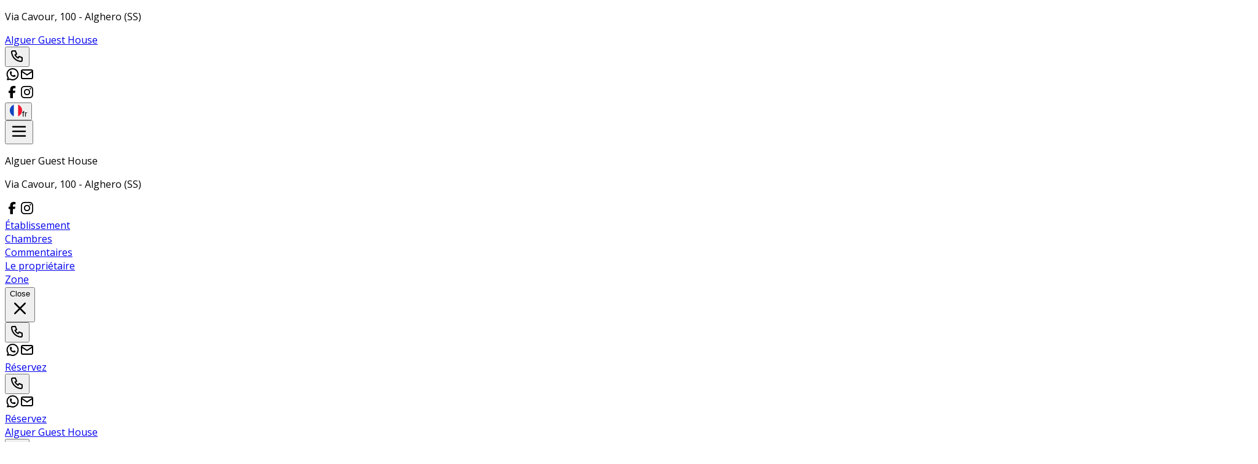

--- FILE ---
content_type: text/html; charset=utf-8
request_url: https://www.bbalguer.it/fr/
body_size: 64258
content:
<!DOCTYPE html><html lang="fr" data-scroll-behavior="smooth" style="--font-title:&quot;Playfair Display&quot;, system-ui, sans-serif;--font-text:&quot;Open Sans&quot;, system-ui, sans-serif"><head><meta charSet="utf-8"/><meta name="viewport" content="width=device-width, initial-scale=1"/><link rel="preload" as="image" href="https://dhqbz5vfue3y3.cloudfront.net/img/icons/hamburger.svg"/><link rel="preload" as="image" href="https://dhqbz5vfue3y3.cloudfront.net/fotobbit/51196/4/z_20240304_115047227_6554871.jpg?rfh=1&amp;size=xl" fetchPriority="high"/><link rel="preload" as="image" href="https://dhqbz5vfue3y3.cloudfront.net/fotobbit/51196/4/z_20240304_115047227_6554871.jpg?rfh=1"/><link rel="preload" as="image" href="https://dhqbz5vfue3y3.cloudfront.net/fotobbit/51196/2/51196_colazione.jpg?rfh=86516&amp;size=xl" fetchPriority="high"/><link rel="preload" as="image" href="https://dhqbz5vfue3y3.cloudfront.net/fotobbit/51196/4/z_20190212_101533613.jpg?rfh=3"/><link rel="preload" as="image" href="https://dhqbz5vfue3y3.cloudfront.net/fotobbit/51196/6/58402/z_20250328_062119368_1954992.jpg?rfh=1&amp;size=md" fetchPriority="high"/><link rel="preload" as="image" href="https://dhqbz5vfue3y3.cloudfront.net/fotobbit/51196/6/58402/z_20250328_062119368_1954992.jpg?rfh=1&amp;size=lg"/><link rel="preload" as="image" href="https://dhqbz5vfue3y3.cloudfront.net/fotobbit/51196/6/58411/z_20250328_062636645_3485515.jpg?rfh=1&amp;size=md" fetchPriority="high"/><link rel="preload" as="image" href="https://dhqbz5vfue3y3.cloudfront.net/fotobbit/51196/6/58411/z_20250328_062636645_3485515.jpg?rfh=1&amp;size=lg"/><link rel="preload" as="image" href="https://dhqbz5vfue3y3.cloudfront.net/fotobbit/51196/6/58419/z_20250328_062321833_5893554.jpg?rfh=1&amp;size=md" fetchPriority="high"/><link rel="stylesheet" href="/_next/static/chunks/79795947b047a433.css" data-precedence="next"/><link rel="stylesheet" href="/_next/static/chunks/6819af37de87d3de.css" data-precedence="next"/><link rel="preload" as="script" fetchPriority="low" href="/_next/static/chunks/ad60d23fe57989ae.js"/><script src="/_next/static/chunks/8fbcd3d91f7f4d05.js" async=""></script><script src="/_next/static/chunks/a26c5f5305725a0a.js" async=""></script><script src="/_next/static/chunks/6b7a20f5fbb6b48c.js" async=""></script><script src="/_next/static/chunks/bb8cc20976c22b76.js" async=""></script><script src="/_next/static/chunks/turbopack-ef41be972f27fdc6.js" async=""></script><script src="/_next/static/chunks/ff1a16fafef87110.js" async=""></script><script src="/_next/static/chunks/247eb132b7f7b574.js" async=""></script><script src="/_next/static/chunks/8cf469fde6bdf80f.js" async=""></script><script src="/_next/static/chunks/b264c9e88e0062b7.js" async=""></script><script src="/_next/static/chunks/269817c8e056df96.js" async=""></script><script src="/_next/static/chunks/90213d6963a286e7.js" async=""></script><script src="/_next/static/chunks/7b2af87168397ed1.js" async=""></script><script src="/_next/static/chunks/8ac1c86a81b2f606.js" async=""></script><script src="/_next/static/chunks/3f98c02968919d0c.js" async=""></script><script src="/_next/static/chunks/5f02476a517ef6ef.js" async=""></script><script src="/_next/static/chunks/941ec893fc8ba44e.js" async=""></script><link rel="preload" href="https://fonts.googleapis.com/css2?family=Playfair+Display:wght@400;700&amp;display=swap" as="style"/><link rel="preload" href="https://fonts.googleapis.com/css2?family=Open+Sans:wght@400;700&amp;display=swap" as="style"/><link rel="preload" href="https://d117yjdt0789wg.cloudfront.net/CDN-widget/grunt/wdg-booking-engine.min.js" as="script"/><link rel="preload" href="https://d117yjdt0789wg.cloudfront.net/CDN-widget/grunt/wdg-reviews.min.js" as="script"/><link rel="preload" as="image" href="https://dhqbz5vfue3y3.cloudfront.net/fotobbit/51196/6/58419/z_20250328_062321833_5893554.jpg?rfh=1&amp;size=lg"/><link rel="preload" as="image" href="https://dhqbz5vfue3y3.cloudfront.net/fotobbit/51196/3/51196_gestore.jpg?rfh=23479"/><link rel="preload" as="image" href="https://dhqbz5vfue3y3.cloudfront.net/img/icons/plane-departure.svg"/><link rel="preconnect" href="https://d117yjdt0789wg.cloudfront.net" crossorigin="anonymous"/><link rel="preconnect" href="https://dhqbz5vfue3y3.cloudfront.net" crossorigin="anonymous"/><link rel="preconnect" href="https://fonts.googleapis.com"/><link rel="preconnect" href="https://fonts.gstatic.com" crossorigin="anonymous"/><title>Alguer Guest House Alghero</title><meta name="description" content="Guest House Alguer Guest House &amp;agrave; Alghero"/><link rel="canonical" href="https://www.bbalguer.it/fr/"/><link rel="alternate" hrefLang="it" href="https://www.bbalguer.it/it/"/><link rel="alternate" hrefLang="en" href="https://www.bbalguer.it/en/"/><link rel="alternate" hrefLang="de" href="https://www.bbalguer.it/de/"/><link rel="alternate" hrefLang="es" href="https://www.bbalguer.it/es/"/><meta property="og:title" content="Alguer Guest House Alghero"/><meta property="og:description" content="Guest House Alguer Guest House &amp;agrave; Alghero"/><meta property="og:url" content="https://www.bbalguer.it/fr/"/><meta property="og:site_name" content="Alguer Guest House Alghero"/><meta property="og:locale" content="fr"/><meta property="og:image" content="https://dhqbz5vfue3y3.cloudfront.net/fotobbit/51196/1/51196_square.jpg?rfh=59151"/><meta property="og:image:width" content="200"/><meta property="og:image:height" content="200"/><meta property="og:type" content="website"/><meta name="twitter:card" content="summary_large_image"/><meta name="twitter:title" content="Alguer Guest House Alghero"/><meta name="twitter:description" content="Guest House Alguer Guest House &amp;agrave; Alghero"/><meta name="twitter:image" content="https://dhqbz5vfue3y3.cloudfront.net/fotobbit/51196/1/51196_square.jpg?rfh=59151"/><meta name="twitter:image:width" content="200"/><meta name="twitter:image:height" content="200"/><link rel="icon" href="https://dhqbz5vfue3y3.cloudfront.net/img/beb/favicon-blue.png"/><link rel="apple-touch-icon" href="/apple-touch-icon-57x57.png" sizes="57x57"/><link rel="apple-touch-icon" href="/apple-touch-icon-60x60.png" sizes="60x60"/><link rel="apple-touch-icon" href="/apple-touch-icon-72x72.png" sizes="72x72"/><link rel="apple-touch-icon" href="/apple-touch-icon-76x76.png" sizes="76x76"/><link rel="apple-touch-icon" href="/apple-touch-icon-114x114.png" sizes="114x114"/><link rel="apple-touch-icon" href="/apple-touch-icon-120x120.png" sizes="120x120"/><link rel="apple-touch-icon" href="/apple-touch-icon-144x144.png" sizes="144x144"/><link rel="apple-touch-icon" href="/apple-touch-icon-152x152.png" sizes="152x152"/><link rel="apple-touch-icon" href="/apple-touch-icon-180x180.png" sizes="180x180"/><link rel="stylesheet" href="https://fonts.googleapis.com/css2?family=Playfair+Display:wght@400;700&amp;display=swap"/><link rel="stylesheet" href="https://fonts.googleapis.com/css2?family=Open+Sans:wght@400;700&amp;display=swap"/><script type="application/ld+json">{"@context":"http://schema.org","@type":"LodgingBusiness","name":"Alguer Guest House","url":"https://www.bbalguer.it/","image":["https://dhqbz5vfue3y3.cloudfront.net/fotobbit/51196/4/z_20240304_115047227_6554871.jpg?rfh=1","https://dhqbz5vfue3y3.cloudfront.net/fotobbit/51196/4/z_20190212_101533613.jpg?rfh=3","https://dhqbz5vfue3y3.cloudfront.net/fotobbit/51196/4/z_20190212_100943337.jpg?rfh=2","https://dhqbz5vfue3y3.cloudfront.net/fotobbit/51196/4/z_20190212_101004614.jpg?rfh=2","https://dhqbz5vfue3y3.cloudfront.net/fotobbit/51196/4/z_20190212_10100481.jpg?rfh=2","https://dhqbz5vfue3y3.cloudfront.net/fotobbit/51196/4/z_20190212_101401413.jpg?rfh=2","https://dhqbz5vfue3y3.cloudfront.net/fotobbit/51196/4/z_20190212_101402541.jpg?rfh=2","https://dhqbz5vfue3y3.cloudfront.net/fotobbit/51196/4/z_20190212_101403386.jpg?rfh=2","https://dhqbz5vfue3y3.cloudfront.net/fotobbit/51196/4/z_20190212_101446179.jpg?rfh=2","https://dhqbz5vfue3y3.cloudfront.net/fotobbit/51196/4/z_20190212_101447731.jpg?rfh=2","https://dhqbz5vfue3y3.cloudfront.net/fotobbit/51196/4/z_20190212_10145080.jpg?rfh=2","https://dhqbz5vfue3y3.cloudfront.net/fotobbit/51196/4/z_20190212_101448107.jpg?rfh=2","https://dhqbz5vfue3y3.cloudfront.net/fotobbit/51196/4/z_20190212_101533843.jpg?rfh=2","https://dhqbz5vfue3y3.cloudfront.net/fotobbit/51196/4/z_20250328_063055901_0771066.jpg?rfh=1","https://dhqbz5vfue3y3.cloudfront.net/fotobbit/51196/4/z_20250328_063055947_2839699.jpg?rfh=1","https://dhqbz5vfue3y3.cloudfront.net/fotobbit/51196/4/z_20250328_063055896_3737816.jpg?rfh=1","https://dhqbz5vfue3y3.cloudfront.net/fotobbit/51196/4/z_20250328_063052587_6983228.jpg?rfh=1","https://dhqbz5vfue3y3.cloudfront.net/fotobbit/51196/4/z_20250328_063055945_8336341.jpg?rfh=1","https://dhqbz5vfue3y3.cloudfront.net/fotobbit/51196/4/z_20250328_063254236_1568278.jpg?rfh=1","https://dhqbz5vfue3y3.cloudfront.net/fotobbit/51196/4/z_20250328_063254441_3615943.jpg?rfh=1","https://dhqbz5vfue3y3.cloudfront.net/fotobbit/51196/4/z_20250328_063254690_6991861.jpg?rfh=1","https://dhqbz5vfue3y3.cloudfront.net/fotobbit/51196/4/z_20250328_063416482_4040740.jpg?rfh=1","https://dhqbz5vfue3y3.cloudfront.net/fotobbit/51196/4/z_20250328_063416641_5145922.jpg?rfh=1","https://dhqbz5vfue3y3.cloudfront.net/fotobbit/51196/4/z_20250328_063417157_5684242.jpg?rfh=1","https://dhqbz5vfue3y3.cloudfront.net/fotobbit/51196/4/z_20250328_063417101_7689467.jpg?rfh=1","https://dhqbz5vfue3y3.cloudfront.net/fotobbit/51196/4/z_20210409_121005310.jpg?rfh=1","https://dhqbz5vfue3y3.cloudfront.net/fotobbit/51196/4/z_20210409_121026342.jpg?rfh=1"],"description":"Guest House Alguer Guest House &agrave; Alghero","address":{"@type":"PostalAddress","addressLocality":"Via Cavour","postalCode":"07041","streetAddress":"Via Cavour, 07041 Alghero, Italie","addressRegion":"Sardaigne","addressCountry":"IT"},"telephone":"+393332521567","geo":{"@type":"GeoCoordinates","latitude":"40.5571029999999980","longitude":"8.3125480999999582"}}</script><script>(self.__next_s=self.__next_s||[]).push([0,{"children":"\n                        var dpConf = { autoInit: false };\n                        var wdgBeConf = { autoInit: false };\n                        var wdgReviewsConf = { autoInit: false };\n                    ","id":"setConf"}])</script><script>(self.__next_s=self.__next_s||[]).push(["https://d117yjdt0789wg.cloudfront.net/CDN-widget/grunt/wdg-booking-engine.min.js",{}])</script><script>(self.__next_s=self.__next_s||[]).push(["https://d117yjdt0789wg.cloudfront.net/CDN-widget/grunt/wdg-reviews.min.js",{}])</script><script src="/_next/static/chunks/a6dad97d9634a72d.js" noModule=""></script></head><body><div hidden=""><!--$--><!--/$--></div><nav class="flex flex-col justify-center items-center"><div class="flex items-center justify-between bg-white/90 border-b border-gray-200 h-14 px-4 lg:px-8 w-full"><div class="hidden md:inline"><p class="text-sm text-gray-600">Via Cavour<!-- -->, 100<!-- --> - <span class="font-semibold"></span><span class="font-semibold">Alghero (SS)</span></p></div><a class="md:hidden" href="/fr/"><span class="text-xl tracking-wide font-bold cursor-pointer">Alguer Guest House</span></a><div class="flex items-center justify-center gap-1"><div class="hidden md:flex items-center justify-center gap-2"><div class="flex items-center"><div class="flex items-center justify-center "><div class="cursor-pointer"><button type="button" aria-label="Chiama" class="cursor-pointer inline-flex h-10 w-10 md:h-9 md:w-9 items-center justify-center rounded bg-zinc-200 hover:bg-zinc-300 transition duration-200"><img alt="Whastapp-icon" loading="lazy" width="24" height="24" decoding="async" data-nimg="1" class="h-5 w-5" style="color:transparent" src="https://dhqbz5vfue3y3.cloudfront.net/img/icons/phone.svg"/></button></div></div><a target="_blank" rel="noopener noreferrer" aria-label="WhatsApp" class="ms-1.5 inline-flex h-10 w-10 md:h-9 md:w-9 items-center justify-center rounded bg-zinc-200 hover:bg-zinc-300 transition duration-200" href="https://wa.me/393332521567?text=Message%20au%20Alguer%20Guest%20House%20%2D%20Alghero%20https%3A%2F%2Fbeb%2Eit%2Fp%2Ecfm%3Fs%3D14%2D51196%0D%0A"><img alt="Whastapp-icon" loading="lazy" width="24" height="24" decoding="async" data-nimg="1" class="h-4 w-4 scale-115" style="color:transparent" src="https://dhqbz5vfue3y3.cloudfront.net/img/icons/brand-whatsapp-3.svg"/></a><a rel="noopener noreferrer" aria-label="Email" class="ms-1.5 inline-flex h-10 w-10 sm:h-9 sm:w-9 items-center justify-center rounded-sm bg-zinc-200 hover:bg-zinc-300 transition duration-200"><img alt="Email" loading="lazy" width="24" height="24" decoding="async" data-nimg="1" class="h-5 w-5" style="color:transparent" src="https://dhqbz5vfue3y3.cloudfront.net/img/icons/mail.svg"/></a></div></div><div class="hidden md:flex justify-center gap-2"><div class="flex items-center justify-center gap-1.5"><a target="_blank" rel="noopener noreferrer" aria-label="WhatsApp" class="inline-flex h-10 w-10 md:h-9 md:w-9 items-center justify-center rounded bg-zinc-200 hover:bg-zinc-300 transition duration-200" href="https://www.facebook.com/bbalguer/"><img alt="Whastapp-icon" loading="lazy" width="24" height="24" decoding="async" data-nimg="1" class="h-5 w-5" style="color:transparent" src="https://dhqbz5vfue3y3.cloudfront.net/img/icons/brand-facebook-3.svg"/></a><a target="_blank" rel="noopener noreferrer" aria-label="WhatsApp" class="inline-flex h-10 w-10 md:h-9 md:w-9 items-center justify-center rounded bg-zinc-200 hover:bg-zinc-300 transition duration-200" href="https://www.instagram.com/explore/locations/1034036620/bb-alguer/"><img alt="Whastapp-icon" loading="lazy" width="24" height="24" decoding="async" data-nimg="1" class="h-5 w-5" style="color:transparent" src="https://dhqbz5vfue3y3.cloudfront.net/img/icons/brand-instagram-3.svg"/></a></div></div><div class="flex items-center justify-center"><div class="flex items-center justify-center "><div class="cursor-pointer"><button class="inline-flex items-center gap-2 h-10 md:h-9 rounded border border-gray-200 px-2.5 text-sm hover:bg-gray-200 focus:outline-none focus:ring-2 focus:ring-gray-200 transition cursor-pointer"><img alt="lang button" loading="lazy" width="20" height="20" decoding="async" data-nimg="1" style="color:transparent" src="https://d117yjdt0789wg.cloudfront.net/CDN2/img/beb/ico-flag-fr.svg"/><span class="hidden sm:inline font-semibold uppercase">fr</span></button></div></div></div></div></div><div class="fixed bottom-1 flex items-center justify-between md:hidden z-9999 h-16 w-[93%] bg-white border border-gray-200 shadow-md rounded-lg p-3"><button class="relative"><img src="https://dhqbz5vfue3y3.cloudfront.net/img/icons/hamburger.svg" height="30" width="30" alt="hamburger svg"/></button><div class="z-30 fixed top-0 right-0 h-full w-full bg-white transform transition-transform duration-200 translate-y-full p-4"><div class="flex flex-col w-full gap-4"><div class="flex justify-between items-center gap-2"><p class="font-semibold text-xl">Alguer Guest House</p></div><p class="text-sm text-gray-600">Via Cavour<!-- -->, 100<!-- --> - <span class="font-semibold"></span><span class="font-semibold">Alghero (SS)</span></p><div class="flex items-start"><div class="flex items-center justify-center gap-1.5"><a target="_blank" rel="noopener noreferrer" aria-label="WhatsApp" class="inline-flex h-10 w-10 md:h-9 md:w-9 items-center justify-center rounded bg-zinc-200 hover:bg-zinc-300 transition duration-200" href="https://www.facebook.com/bbalguer/"><img alt="Whastapp-icon" loading="lazy" width="24" height="24" decoding="async" data-nimg="1" class="h-5 w-5" style="color:transparent" src="https://dhqbz5vfue3y3.cloudfront.net/img/icons/brand-facebook-3.svg"/></a><a target="_blank" rel="noopener noreferrer" aria-label="WhatsApp" class="inline-flex h-10 w-10 md:h-9 md:w-9 items-center justify-center rounded bg-zinc-200 hover:bg-zinc-300 transition duration-200" href="https://www.instagram.com/explore/locations/1034036620/bb-alguer/"><img alt="Whastapp-icon" loading="lazy" width="24" height="24" decoding="async" data-nimg="1" class="h-5 w-5" style="color:transparent" src="https://dhqbz5vfue3y3.cloudfront.net/img/icons/brand-instagram-3.svg"/></a></div></div></div><div class="flex flex-col gap-6 tracking-wide py-10"><div class="flex flex-col gap-6"><a class="px-2 cursor-pointer hover:text-sky-700 transition" href="#titleSection"> <!-- -->Établissement<!-- --> </a><div class="h-px w-full bg-gray-200"></div></div><div class="flex flex-col gap-6"><a class="px-2 cursor-pointer hover:text-sky-700 transition" href="#roomsSection"> <!-- -->Chambres<!-- --> </a><div class="h-px w-full bg-gray-200"></div></div><div class="flex flex-col gap-6"><a class="px-2 cursor-pointer hover:text-sky-700 transition" href="#reviewsSection"> <!-- -->Commentaires<!-- --> </a><div class="h-px w-full bg-gray-200"></div></div><div class="flex flex-col gap-6"><a class="px-2 cursor-pointer hover:text-sky-700 transition" href="#profileSection"> <!-- -->Le propriétaire<!-- --> </a><div class="h-px w-full bg-gray-200"></div></div><div class="flex flex-col gap-6"><a class="px-2 cursor-pointer hover:text-sky-700 transition" href="#districtSection"> <!-- -->Zone<!-- --> </a><div class="h-px w-full bg-gray-200"></div></div></div><div class="fixed bottom-1 flex items-center justify-between md:hidden h-16 w-[93%] bg-white/95 swadow-md rounded-lg p-3"><button class="inline-flex h-8 w-8 items-center justify-center rounded-full text-gray-700 hover:bg-gray-100 transition cursor-pointer"><span class="sr-only">Close</span><svg class="h-9 w-9" viewBox="0 0 24 24" fill="none" stroke="currentColor" stroke-width="1.8" stroke-linecap="round" stroke-linejoin="round" aria-hidden="true"><path d="M18 6L6 18M6 6l12 12"></path></svg></button><div class="flex items-center"><div class="flex items-center justify-center "><div class="cursor-pointer"><button type="button" aria-label="Chiama" class="cursor-pointer inline-flex h-10 w-10 md:h-9 md:w-9 items-center justify-center rounded bg-zinc-200 hover:bg-zinc-300 transition duration-200"><img alt="Whastapp-icon" loading="lazy" width="24" height="24" decoding="async" data-nimg="1" class="h-5 w-5" style="color:transparent" src="https://dhqbz5vfue3y3.cloudfront.net/img/icons/phone.svg"/></button></div></div><a target="_blank" rel="noopener noreferrer" aria-label="WhatsApp" class="ms-1.5 inline-flex h-10 w-10 md:h-9 md:w-9 items-center justify-center rounded bg-zinc-200 hover:bg-zinc-300 transition duration-200" href="https://wa.me/393332521567?text=Message%20au%20Alguer%20Guest%20House%20%2D%20Alghero%20https%3A%2F%2Fbeb%2Eit%2Fp%2Ecfm%3Fs%3D14%2D51196%0D%0A"><img alt="Whastapp-icon" loading="lazy" width="24" height="24" decoding="async" data-nimg="1" class="h-4 w-4 scale-115" style="color:transparent" src="https://dhqbz5vfue3y3.cloudfront.net/img/icons/brand-whatsapp-3.svg"/></a><a rel="noopener noreferrer" aria-label="Email" class="ms-1.5 inline-flex h-10 w-10 sm:h-9 sm:w-9 items-center justify-center rounded-sm bg-zinc-200 hover:bg-zinc-300 transition duration-200"><img alt="Email" loading="lazy" width="24" height="24" decoding="async" data-nimg="1" class="h-5 w-5" style="color:transparent" src="https://dhqbz5vfue3y3.cloudfront.net/img/icons/mail.svg"/></a></div><a class="bg-sky-500 hover:bg-sky-700 inline-flex items-center justify-center rounded-md px-4 py-2 font-semibold text-white transition cursor-pointer" target="_blank" rel="nofollow noopener" href="https://booking.ireservation.it/fr/sardaigne/bb-alguer-alghero/51196?utm_source=widgetBeb">Réservez</a></div></div><div class="flex items-center"><div class="flex items-center justify-center "><div class="cursor-pointer"><button type="button" aria-label="Chiama" class="cursor-pointer inline-flex h-10 w-10 md:h-9 md:w-9 items-center justify-center rounded bg-zinc-200 hover:bg-zinc-300 transition duration-200"><img alt="Whastapp-icon" loading="lazy" width="24" height="24" decoding="async" data-nimg="1" class="h-5 w-5" style="color:transparent" src="https://dhqbz5vfue3y3.cloudfront.net/img/icons/phone.svg"/></button></div></div><a target="_blank" rel="noopener noreferrer" aria-label="WhatsApp" class="ms-1.5 inline-flex h-10 w-10 md:h-9 md:w-9 items-center justify-center rounded bg-zinc-200 hover:bg-zinc-300 transition duration-200" href="https://wa.me/393332521567?text=Message%20au%20Alguer%20Guest%20House%20%2D%20Alghero%20https%3A%2F%2Fbeb%2Eit%2Fp%2Ecfm%3Fs%3D14%2D51196%0D%0A"><img alt="Whastapp-icon" loading="lazy" width="24" height="24" decoding="async" data-nimg="1" class="h-4 w-4 scale-115" style="color:transparent" src="https://dhqbz5vfue3y3.cloudfront.net/img/icons/brand-whatsapp-3.svg"/></a><a rel="noopener noreferrer" aria-label="Email" class="ms-1.5 inline-flex h-10 w-10 sm:h-9 sm:w-9 items-center justify-center rounded-sm bg-zinc-200 hover:bg-zinc-300 transition duration-200"><img alt="Email" loading="lazy" width="24" height="24" decoding="async" data-nimg="1" class="h-5 w-5" style="color:transparent" src="https://dhqbz5vfue3y3.cloudfront.net/img/icons/mail.svg"/></a></div><a class="bg-sky-500 hover:bg-sky-700 inline-flex items-center justify-center rounded-md px-4 py-2 font-semibold text-white transition cursor-pointer" target="_blank" rel="nofollow noopener" href="https://booking.ireservation.it/fr/sardaigne/bb-alguer-alghero/51196?utm_source=widgetBeb">Réservez</a></div></nav><div class="hidden sticky top-0 left-0 w-full z-30 md:flex items-center justify-between bg-white/95 border-b border-gray-200 h-16 px-4 lg:px-8"><a class="hidden md:inline" href="/fr/"><span class="text-2xl tracking-wide font-bold cursor-pointer">Alguer Guest House</span></a><div class="md:hidden flex items-center justify-center gap-2"><div class="flex items-center"><div class="flex items-center justify-center "><div class="cursor-pointer"><button type="button" aria-label="Chiama" class="cursor-pointer inline-flex h-10 w-10 md:h-9 md:w-9 items-center justify-center rounded bg-zinc-200 hover:bg-zinc-300 transition duration-200"><img alt="Whastapp-icon" loading="lazy" width="24" height="24" decoding="async" data-nimg="1" class="h-5 w-5" style="color:transparent" src="https://dhqbz5vfue3y3.cloudfront.net/img/icons/phone.svg"/></button></div></div><a target="_blank" rel="noopener noreferrer" aria-label="WhatsApp" class="ms-1.5 inline-flex h-10 w-10 md:h-9 md:w-9 items-center justify-center rounded bg-zinc-200 hover:bg-zinc-300 transition duration-200" href="https://wa.me/393332521567?text=Message%20au%20Alguer%20Guest%20House%20%2D%20Alghero%20https%3A%2F%2Fbeb%2Eit%2Fp%2Ecfm%3Fs%3D14%2D51196%0D%0A"><img alt="Whastapp-icon" loading="lazy" width="24" height="24" decoding="async" data-nimg="1" class="h-4 w-4 scale-115" style="color:transparent" src="https://dhqbz5vfue3y3.cloudfront.net/img/icons/brand-whatsapp-3.svg"/></a><a rel="noopener noreferrer" aria-label="Email" class="ms-1.5 inline-flex h-10 w-10 sm:h-9 sm:w-9 items-center justify-center rounded-sm bg-zinc-200 hover:bg-zinc-300 transition duration-200"><img alt="Email" loading="lazy" width="24" height="24" decoding="async" data-nimg="1" class="h-5 w-5" style="color:transparent" src="https://dhqbz5vfue3y3.cloudfront.net/img/icons/mail.svg"/></a></div></div><div class="flex items-center justify-between gap-10"><div class="hidden lg:flex items-center justify-center gap-2"><div class="flex items-center gap-6 text-[15px] font-medium"><a class="cursor-pointer hover:text-sky-700 transition" href="#titleSection"> <!-- -->Établissement<!-- --> </a><a class="cursor-pointer hover:text-sky-700 transition" href="#roomsSection"> <!-- -->Chambres<!-- --> </a><a class="cursor-pointer hover:text-sky-700 transition" href="#reviewsSection"> <!-- -->Commentaires<!-- --> </a><a class="cursor-pointer hover:text-sky-700 transition" href="#profileSection"> <!-- -->Le propriétaire<!-- --> </a><a class="cursor-pointer hover:text-sky-700 transition" href="#districtSection"> <!-- -->Zone<!-- --> </a></div></div><a class="bg-sky-500 hover:bg-sky-700 inline-flex items-center justify-center rounded-md px-4 py-2 font-semibold text-white transition cursor-pointer" target="_blank" rel="nofollow noopener" href="https://booking.ireservation.it/fr/sardaigne/bb-alguer-alghero/51196?utm_source=widgetBeb">Réservez</a></div></div><main class="text-gray-700"><section id="heroSection" class="relative w-full"><figure class="relative w-full h-[calc(100svh-3.5rem)] md:h-[calc(100svh-7.5rem)] overflow-hidden"><picture><source srcSet="https://dhqbz5vfue3y3.cloudfront.net/fotobbit/51196/5/z_20210115_012936723.jpg?rfh=2&amp;size=xxl" media="(min-width: 768px)"/><source srcSet="https://dhqbz5vfue3y3.cloudfront.net/fotobbit/51196/5/z_20210115_012936723.jpg?rfh=2&amp;size=lg" media="(max-width: 767px)"/><img src="https://dhqbz5vfue3y3.cloudfront.net/fotobbit/51196/5/z_20210115_012936723.jpg?rfh=2&amp;size=md" alt="Hero content" width="1200" height="800" fetchPriority="high" class="absolute inset-0 w-full h-full object-cover [image-rendering:smooth]"/></picture><div class="absolute inset-0 bg-black/10"></div><div class="absolute inset-0 bg-linear-to-t from-black/35 via-black/10 to-transparent"></div><div class="absolute inset-0 flex items-center justify-center"><div class="px-6 text-center"><h1 class="text-6xl lg:text-8xl mb-4 mb-6 font-display text-white leading-[0.95] text-5xl md:text-7xl xl:text-8xl heading-shadow-strong">Alguer Guest House</h1><h2 class="font-display font-light text-white tracking-wide text-xl md:text-2xl xl:text-4xl heading-shadow-strong">Guest House à Alghero dans la zone du centre-ville</h2><a class="hidden md:inline-flex mt-7 mx-auto items-center justify-center rounded-lg bg-white/95 px-8 py-4 text-base font-semibold text-gray-900 hover:bg-white shadow-lg shadow-black/10 transition" target="_blank" rel="nofollow noopener" href="https://booking.ireservation.it/fr/sardaigne/bb-alguer-alghero/51196?utm_source=widgetBeb">Réservez</a></div></div></figure></section><div class="lg:pt-6 md:pb-10 bg-slate-50"><div class="hidden md:block"><section id="bookingEngineSection" class="px-4 pt-4 md:pt-10 sm:pt-12 h-[270] md:h-[105] relative transition-all"><div class="transition-opacity duration-700 w-full h-full max-w-3xl md:h-24 bg-gray-200 rounded-lg animate-pulse m-auto p-6 md:p-4 flex flex-col md:flex-row gap-4 "><div class="flex justify-between gap-4 md:gap-10"><div class="flex flex-col w-full gap-2"><div class="bg-gray-100 h-4 w-24 rounded-lg"></div><div class="bg-gray-100 h-12 w-full rounded-lg"></div></div><div class="flex flex-col w-full gap-2"><div class="bg-gray-100 h-4 w-24 rounded-lg"></div><div class="bg-gray-100 h-12 w-full rounded-lg"></div></div><div class="md:flex flex-col gap-2 hidden"><div class="bg-gray-100 h-4 w-24 rounded-lg"></div><div class="bg-gray-100 h-12 w-40 rounded-lg"></div></div></div><div class="bg-gray-100 h-full w-full rounded-lg hidden md:flex"></div><div class="flex flex-col md:hidden gap-2"><div class="bg-gray-100 h-10 w-full rounded-lg"></div><div class="bg-gray-100 h-14 w-full rounded-lg"></div></div></div><div class="transition-opacity duration-700 opacity-0"><div class="js-booking-engine-container" data-tipo="sitoweb" data-action="https://booking.ireservation.it/fr/sardaigne/bb-alguer-alghero/51196" data-idstruttura="51196" data-tipostruttura="bbit" data-lingua="fr" data-colore="blue" data-colorebordo="bianco" data-arraynodispo="[[&quot;2026-01-22&quot;,0],[&quot;2026-01-23&quot;,0],[&quot;2026-01-24&quot;,0],[&quot;2026-01-25&quot;,0],[&quot;2026-01-26&quot;,0],[&quot;2026-01-27&quot;,0],[&quot;2026-01-28&quot;,0],[&quot;2026-01-29&quot;,0],[&quot;2026-01-30&quot;,0],[&quot;2026-01-31&quot;,0],[&quot;2026-02-01&quot;,0],[&quot;2026-02-02&quot;,0],[&quot;2026-02-03&quot;,0],[&quot;2026-02-04&quot;,0],[&quot;2026-02-05&quot;,0],[&quot;2026-02-06&quot;,0],[&quot;2026-02-07&quot;,0],[&quot;2026-02-08&quot;,0],[&quot;2026-02-09&quot;,0],[&quot;2026-02-10&quot;,0],[&quot;2026-02-11&quot;,0],[&quot;2026-02-12&quot;,0],[&quot;2026-02-13&quot;,0],[&quot;2026-02-14&quot;,0],[&quot;2026-02-15&quot;,0],[&quot;2026-02-16&quot;,0],[&quot;2026-02-17&quot;,0],[&quot;2026-02-18&quot;,0],[&quot;2026-02-19&quot;,0],[&quot;2026-02-20&quot;,0],[&quot;2026-02-21&quot;,0],[&quot;2026-02-22&quot;,0],[&quot;2026-02-23&quot;,0],[&quot;2026-02-24&quot;,0],[&quot;2026-02-25&quot;,0],[&quot;2026-02-26&quot;,0],[&quot;2026-02-27&quot;,0],[&quot;2026-02-28&quot;,0],[&quot;2026-03-01&quot;,0],[&quot;2026-03-02&quot;,0],[&quot;2026-03-03&quot;,0],[&quot;2026-03-04&quot;,0],[&quot;2026-03-05&quot;,0],[&quot;2026-03-06&quot;,0],[&quot;2026-03-07&quot;,0],[&quot;2026-03-08&quot;,0],[&quot;2026-04-04&quot;,0],[&quot;2026-04-05&quot;,0],[&quot;2026-04-06&quot;,0],[&quot;2026-08-01&quot;,0],[&quot;2026-08-02&quot;,0],[&quot;2026-08-03&quot;,0],[&quot;2026-08-04&quot;,0],[&quot;2026-08-05&quot;,0],[&quot;2026-08-06&quot;,0],[&quot;2026-08-07&quot;,0],[&quot;2026-08-08&quot;,0],[&quot;2026-08-09&quot;,0],[&quot;2026-08-10&quot;,0],[&quot;2026-08-11&quot;,0],[&quot;2026-08-12&quot;,0],[&quot;2026-08-13&quot;,0],[&quot;2026-08-14&quot;,0],[&quot;2026-08-15&quot;,0],[&quot;2026-08-16&quot;,0],[&quot;2026-08-17&quot;,0],[&quot;2026-08-18&quot;,0],[&quot;2026-08-19&quot;,0],[&quot;2026-08-20&quot;,0],[&quot;2026-08-21&quot;,0],[&quot;2026-08-22&quot;,0],[&quot;2026-08-23&quot;,0],[&quot;2026-08-24&quot;,0],[&quot;2026-08-25&quot;,0],[&quot;2026-08-26&quot;,0],[&quot;2026-08-27&quot;,0],[&quot;2026-08-28&quot;,0],[&quot;2026-08-29&quot;,0],[&quot;2026-08-30&quot;,0],[&quot;2026-08-31&quot;,0],[&quot;2026-09-01&quot;,0],[&quot;2026-09-02&quot;,0],[&quot;2026-09-03&quot;,0],[&quot;2026-09-04&quot;,0],[&quot;2026-09-05&quot;,0],[&quot;2026-09-06&quot;,0],[&quot;2026-09-07&quot;,0],[&quot;2026-09-08&quot;,0],[&quot;2026-09-09&quot;,0],[&quot;2026-09-10&quot;,0],[&quot;2026-09-11&quot;,0],[&quot;2026-09-12&quot;,0],[&quot;2026-09-13&quot;,0],[&quot;2026-09-14&quot;,0],[&quot;2026-09-15&quot;,0],[&quot;2026-09-16&quot;,0],[&quot;2026-09-17&quot;,0],[&quot;2026-09-18&quot;,0],[&quot;2026-09-19&quot;,0],[&quot;2026-09-20&quot;,0],[&quot;2026-09-21&quot;,0],[&quot;2026-09-22&quot;,0],[&quot;2026-09-23&quot;,0],[&quot;2026-09-24&quot;,0],[&quot;2026-09-25&quot;,0],[&quot;2026-09-26&quot;,0],[&quot;2026-09-27&quot;,0],[&quot;2026-09-28&quot;,0],[&quot;2026-09-29&quot;,0],[&quot;2026-09-30&quot;,0],[&quot;2026-10-01&quot;,0],[&quot;2026-10-02&quot;,0],[&quot;2026-10-03&quot;,0],[&quot;2026-10-04&quot;,0],[&quot;2026-10-05&quot;,0],[&quot;2026-10-06&quot;,0],[&quot;2026-10-07&quot;,0],[&quot;2026-10-08&quot;,0],[&quot;2026-10-09&quot;,0],[&quot;2026-10-10&quot;,0],[&quot;2026-10-11&quot;,0],[&quot;2026-10-12&quot;,0],[&quot;2026-10-13&quot;,0],[&quot;2026-10-14&quot;,0],[&quot;2026-10-15&quot;,0],[&quot;2026-10-16&quot;,0],[&quot;2026-10-17&quot;,0],[&quot;2026-10-18&quot;,0],[&quot;2026-10-19&quot;,0],[&quot;2026-10-20&quot;,0],[&quot;2026-10-21&quot;,0],[&quot;2026-10-22&quot;,0],[&quot;2026-10-23&quot;,0],[&quot;2026-10-24&quot;,0],[&quot;2026-10-25&quot;,0],[&quot;2026-10-26&quot;,0],[&quot;2026-10-27&quot;,0],[&quot;2026-10-28&quot;,0],[&quot;2026-10-29&quot;,0],[&quot;2026-10-30&quot;,0],[&quot;2026-10-31&quot;,0],[&quot;2026-11-01&quot;,0],[&quot;2026-11-02&quot;,0],[&quot;2026-11-03&quot;,0],[&quot;2026-11-04&quot;,0],[&quot;2026-11-05&quot;,0],[&quot;2026-11-06&quot;,0],[&quot;2026-11-07&quot;,0],[&quot;2026-11-08&quot;,0],[&quot;2026-11-09&quot;,0],[&quot;2026-11-10&quot;,0],[&quot;2026-11-11&quot;,0],[&quot;2026-11-12&quot;,0],[&quot;2026-11-13&quot;,0],[&quot;2026-11-14&quot;,0],[&quot;2026-11-15&quot;,0],[&quot;2026-11-16&quot;,0],[&quot;2026-11-17&quot;,0],[&quot;2026-11-18&quot;,0],[&quot;2026-11-19&quot;,0],[&quot;2026-11-20&quot;,0],[&quot;2026-11-21&quot;,0],[&quot;2026-11-22&quot;,0],[&quot;2026-11-23&quot;,0],[&quot;2026-11-24&quot;,0],[&quot;2026-11-25&quot;,0],[&quot;2026-11-26&quot;,0],[&quot;2026-11-27&quot;,0],[&quot;2026-11-28&quot;,0],[&quot;2026-11-29&quot;,0],[&quot;2026-11-30&quot;,0],[&quot;2026-12-01&quot;,0],[&quot;2026-12-02&quot;,0],[&quot;2026-12-03&quot;,0],[&quot;2026-12-04&quot;,0],[&quot;2026-12-05&quot;,0],[&quot;2026-12-06&quot;,0],[&quot;2026-12-07&quot;,0],[&quot;2026-12-08&quot;,0],[&quot;2026-12-09&quot;,0],[&quot;2026-12-10&quot;,0],[&quot;2026-12-11&quot;,0],[&quot;2026-12-12&quot;,0],[&quot;2026-12-13&quot;,0],[&quot;2026-12-14&quot;,0],[&quot;2026-12-15&quot;,0],[&quot;2026-12-16&quot;,0],[&quot;2026-12-17&quot;,0],[&quot;2026-12-18&quot;,0],[&quot;2026-12-19&quot;,0],[&quot;2026-12-20&quot;,0],[&quot;2026-12-21&quot;,0],[&quot;2026-12-22&quot;,0],[&quot;2026-12-23&quot;,0],[&quot;2026-12-24&quot;,0],[&quot;2026-12-25&quot;,0],[&quot;2026-12-26&quot;,0],[&quot;2026-12-27&quot;,0],[&quot;2026-12-28&quot;,0],[&quot;2026-12-29&quot;,0],[&quot;2026-12-30&quot;,0],[&quot;2026-12-31&quot;,0],[&quot;2027-01-01&quot;,0],[&quot;2027-01-02&quot;,0],[&quot;2027-01-03&quot;,0],[&quot;2027-01-04&quot;,0],[&quot;2027-01-05&quot;,0],[&quot;2027-01-06&quot;,0],[&quot;2027-01-07&quot;,0],[&quot;2027-01-08&quot;,0],[&quot;2027-01-09&quot;,0],[&quot;2027-01-10&quot;,0],[&quot;2027-01-11&quot;,0],[&quot;2027-01-12&quot;,0],[&quot;2027-01-13&quot;,0],[&quot;2027-01-14&quot;,0],[&quot;2027-01-15&quot;,0],[&quot;2027-01-16&quot;,0],[&quot;2027-01-17&quot;,0],[&quot;2027-01-18&quot;,0],[&quot;2027-01-19&quot;,0],[&quot;2027-01-20&quot;,0],[&quot;2027-01-21&quot;,0],[&quot;2027-01-22&quot;,0],[&quot;2027-01-23&quot;,0],[&quot;2027-01-24&quot;,0],[&quot;2027-01-25&quot;,0],[&quot;2027-01-26&quot;,0],[&quot;2027-01-27&quot;,0],[&quot;2027-01-28&quot;,0],[&quot;2027-01-29&quot;,0],[&quot;2027-01-30&quot;,0],[&quot;2027-01-31&quot;,0],[&quot;2027-02-01&quot;,0],[&quot;2027-02-02&quot;,0],[&quot;2027-02-03&quot;,0],[&quot;2027-02-04&quot;,0],[&quot;2027-02-05&quot;,0],[&quot;2027-02-06&quot;,0],[&quot;2027-02-07&quot;,0],[&quot;2027-02-08&quot;,0],[&quot;2027-02-09&quot;,0],[&quot;2027-02-10&quot;,0],[&quot;2027-02-11&quot;,0],[&quot;2027-02-12&quot;,0],[&quot;2027-02-13&quot;,0],[&quot;2027-02-14&quot;,0],[&quot;2027-02-15&quot;,0],[&quot;2027-02-16&quot;,0],[&quot;2027-02-17&quot;,0],[&quot;2027-02-18&quot;,0],[&quot;2027-02-19&quot;,0],[&quot;2027-02-20&quot;,0],[&quot;2027-02-21&quot;,0],[&quot;2027-02-22&quot;,0],[&quot;2027-02-23&quot;,0],[&quot;2027-02-24&quot;,0],[&quot;2027-02-25&quot;,0],[&quot;2027-02-26&quot;,0],[&quot;2027-02-27&quot;,0],[&quot;2027-02-28&quot;,0],[&quot;2027-03-01&quot;,0],[&quot;2027-03-02&quot;,0],[&quot;2027-03-03&quot;,0],[&quot;2027-03-04&quot;,0],[&quot;2027-03-05&quot;,0],[&quot;2027-03-06&quot;,0],[&quot;2027-03-07&quot;,0],[&quot;2027-03-08&quot;,0],[&quot;2027-03-09&quot;,0],[&quot;2027-03-10&quot;,0],[&quot;2027-03-11&quot;,0],[&quot;2027-03-12&quot;,0],[&quot;2027-03-13&quot;,0],[&quot;2027-03-14&quot;,0],[&quot;2027-03-15&quot;,0],[&quot;2027-03-16&quot;,0],[&quot;2027-03-17&quot;,0],[&quot;2027-03-18&quot;,0],[&quot;2027-03-19&quot;,0],[&quot;2027-03-20&quot;,0],[&quot;2027-03-21&quot;,0],[&quot;2027-03-22&quot;,0],[&quot;2027-03-23&quot;,0],[&quot;2027-03-24&quot;,0],[&quot;2027-03-25&quot;,0],[&quot;2027-03-26&quot;,0],[&quot;2027-03-27&quot;,0],[&quot;2027-03-28&quot;,0],[&quot;2027-03-29&quot;,0],[&quot;2027-03-30&quot;,0],[&quot;2027-03-31&quot;,0],[&quot;2027-04-01&quot;,0],[&quot;2027-04-02&quot;,0],[&quot;2027-04-03&quot;,0],[&quot;2027-04-04&quot;,0],[&quot;2027-04-05&quot;,0],[&quot;2027-04-06&quot;,0],[&quot;2027-04-07&quot;,0],[&quot;2027-04-08&quot;,0],[&quot;2027-04-09&quot;,0],[&quot;2027-04-10&quot;,0],[&quot;2027-04-11&quot;,0],[&quot;2027-04-12&quot;,0],[&quot;2027-04-13&quot;,0],[&quot;2027-04-14&quot;,0],[&quot;2027-04-15&quot;,0],[&quot;2027-04-16&quot;,0],[&quot;2027-04-17&quot;,0],[&quot;2027-04-18&quot;,0],[&quot;2027-04-19&quot;,0],[&quot;2027-04-20&quot;,0],[&quot;2027-04-21&quot;,0],[&quot;2027-04-22&quot;,0],[&quot;2027-04-23&quot;,0],[&quot;2027-04-24&quot;,0],[&quot;2027-04-25&quot;,0],[&quot;2027-04-26&quot;,0],[&quot;2027-04-27&quot;,0],[&quot;2027-04-28&quot;,0],[&quot;2027-04-29&quot;,0],[&quot;2027-04-30&quot;,0],[&quot;2027-05-01&quot;,0],[&quot;2027-05-02&quot;,0],[&quot;2027-05-03&quot;,0],[&quot;2027-05-04&quot;,0],[&quot;2027-05-05&quot;,0],[&quot;2027-05-06&quot;,0],[&quot;2027-05-07&quot;,0],[&quot;2027-05-08&quot;,0],[&quot;2027-05-09&quot;,0],[&quot;2027-05-10&quot;,0],[&quot;2027-05-11&quot;,0],[&quot;2027-05-12&quot;,0],[&quot;2027-05-13&quot;,0],[&quot;2027-05-14&quot;,0],[&quot;2027-05-15&quot;,0],[&quot;2027-05-16&quot;,0],[&quot;2027-05-17&quot;,0],[&quot;2027-05-18&quot;,0],[&quot;2027-05-19&quot;,0],[&quot;2027-05-20&quot;,0],[&quot;2027-05-21&quot;,0],[&quot;2027-05-22&quot;,0],[&quot;2027-05-23&quot;,0],[&quot;2027-05-24&quot;,0],[&quot;2027-05-25&quot;,0],[&quot;2027-05-26&quot;,0],[&quot;2027-05-27&quot;,0],[&quot;2027-05-28&quot;,0],[&quot;2027-05-29&quot;,0],[&quot;2027-05-30&quot;,0],[&quot;2027-05-31&quot;,0],[&quot;2027-06-01&quot;,0],[&quot;2027-06-02&quot;,0],[&quot;2027-06-03&quot;,0],[&quot;2027-06-04&quot;,0],[&quot;2027-06-05&quot;,0],[&quot;2027-06-06&quot;,0],[&quot;2027-06-07&quot;,0],[&quot;2027-06-08&quot;,0],[&quot;2027-06-09&quot;,0],[&quot;2027-06-10&quot;,0],[&quot;2027-06-11&quot;,0],[&quot;2027-06-12&quot;,0],[&quot;2027-06-13&quot;,0],[&quot;2027-06-14&quot;,0],[&quot;2027-06-15&quot;,0],[&quot;2027-06-16&quot;,0],[&quot;2027-06-17&quot;,0],[&quot;2027-06-18&quot;,0],[&quot;2027-06-19&quot;,0],[&quot;2027-06-20&quot;,0],[&quot;2027-06-21&quot;,0],[&quot;2027-06-22&quot;,0],[&quot;2027-06-23&quot;,0],[&quot;2027-06-24&quot;,0],[&quot;2027-06-25&quot;,0],[&quot;2027-06-26&quot;,0],[&quot;2027-06-27&quot;,0],[&quot;2027-06-28&quot;,0],[&quot;2027-06-29&quot;,0],[&quot;2027-06-30&quot;,0],[&quot;2027-07-01&quot;,0],[&quot;2027-07-02&quot;,0],[&quot;2027-07-03&quot;,0],[&quot;2027-07-04&quot;,0],[&quot;2027-07-05&quot;,0],[&quot;2027-07-06&quot;,0],[&quot;2027-07-07&quot;,0],[&quot;2027-07-08&quot;,0],[&quot;2027-07-09&quot;,0],[&quot;2027-07-10&quot;,0],[&quot;2027-07-11&quot;,0],[&quot;2027-07-12&quot;,0],[&quot;2027-07-13&quot;,0],[&quot;2027-07-14&quot;,0],[&quot;2027-07-15&quot;,0],[&quot;2027-07-16&quot;,0],[&quot;2027-07-17&quot;,0],[&quot;2027-07-18&quot;,0],[&quot;2027-07-19&quot;,0],[&quot;2027-07-20&quot;,0],[&quot;2027-07-21&quot;,0],[&quot;2027-07-22&quot;,0],[&quot;2027-07-23&quot;,0],[&quot;2027-07-24&quot;,0],[&quot;2027-07-25&quot;,0],[&quot;2027-07-26&quot;,0],[&quot;2027-07-27&quot;,0],[&quot;2027-07-28&quot;,0],[&quot;2027-07-29&quot;,0],[&quot;2027-07-30&quot;,0],[&quot;2027-07-31&quot;,0],[&quot;2027-08-01&quot;,0],[&quot;2027-08-02&quot;,0],[&quot;2027-08-03&quot;,0],[&quot;2027-08-04&quot;,0],[&quot;2027-08-05&quot;,0],[&quot;2027-08-06&quot;,0],[&quot;2027-08-07&quot;,0],[&quot;2027-08-08&quot;,0],[&quot;2027-08-09&quot;,0],[&quot;2027-08-10&quot;,0],[&quot;2027-08-11&quot;,0],[&quot;2027-08-12&quot;,0],[&quot;2027-08-13&quot;,0],[&quot;2027-08-14&quot;,0],[&quot;2027-08-15&quot;,0],[&quot;2027-08-16&quot;,0],[&quot;2027-08-17&quot;,0],[&quot;2027-08-18&quot;,0],[&quot;2027-08-19&quot;,0],[&quot;2027-08-20&quot;,0],[&quot;2027-08-21&quot;,0],[&quot;2027-08-22&quot;,0],[&quot;2027-08-23&quot;,0],[&quot;2027-08-24&quot;,0],[&quot;2027-08-25&quot;,0],[&quot;2027-08-26&quot;,0],[&quot;2027-08-27&quot;,0],[&quot;2027-08-28&quot;,0],[&quot;2027-08-29&quot;,0],[&quot;2027-08-30&quot;,0],[&quot;2027-08-31&quot;,0],[&quot;2027-09-01&quot;,0],[&quot;2027-09-02&quot;,0],[&quot;2027-09-03&quot;,0],[&quot;2027-09-04&quot;,0],[&quot;2027-09-05&quot;,0],[&quot;2027-09-06&quot;,0],[&quot;2027-09-07&quot;,0],[&quot;2027-09-08&quot;,0],[&quot;2027-09-09&quot;,0],[&quot;2027-09-10&quot;,0],[&quot;2027-09-11&quot;,0],[&quot;2027-09-12&quot;,0],[&quot;2027-09-13&quot;,0],[&quot;2027-09-14&quot;,0],[&quot;2027-09-15&quot;,0],[&quot;2027-09-16&quot;,0],[&quot;2027-09-17&quot;,0],[&quot;2027-09-18&quot;,0],[&quot;2027-09-19&quot;,0],[&quot;2027-09-20&quot;,0],[&quot;2027-09-21&quot;,0],[&quot;2027-09-22&quot;,0],[&quot;2027-09-23&quot;,0],[&quot;2027-09-24&quot;,0],[&quot;2027-09-25&quot;,0],[&quot;2027-09-26&quot;,0],[&quot;2027-09-27&quot;,0],[&quot;2027-09-28&quot;,0],[&quot;2027-09-29&quot;,0],[&quot;2027-09-30&quot;,0],[&quot;2027-10-01&quot;,0],[&quot;2027-10-02&quot;,0],[&quot;2027-10-03&quot;,0],[&quot;2027-10-04&quot;,0],[&quot;2027-10-05&quot;,0],[&quot;2027-10-06&quot;,0],[&quot;2027-10-07&quot;,0],[&quot;2027-10-08&quot;,0],[&quot;2027-10-09&quot;,0],[&quot;2027-10-10&quot;,0],[&quot;2027-10-11&quot;,0],[&quot;2027-10-12&quot;,0],[&quot;2027-10-13&quot;,0],[&quot;2027-10-14&quot;,0],[&quot;2027-10-15&quot;,0],[&quot;2027-10-16&quot;,0],[&quot;2027-10-17&quot;,0],[&quot;2027-10-18&quot;,0],[&quot;2027-10-19&quot;,0],[&quot;2027-10-20&quot;,0],[&quot;2027-10-21&quot;,0],[&quot;2027-10-22&quot;,0],[&quot;2027-10-23&quot;,0],[&quot;2027-10-24&quot;,0],[&quot;2027-10-25&quot;,0],[&quot;2027-10-26&quot;,0],[&quot;2027-10-27&quot;,0],[&quot;2027-10-28&quot;,0],[&quot;2027-10-29&quot;,0],[&quot;2027-10-30&quot;,0],[&quot;2027-10-31&quot;,0],[&quot;2027-11-01&quot;,0],[&quot;2027-11-02&quot;,0],[&quot;2027-11-03&quot;,0],[&quot;2027-11-04&quot;,0],[&quot;2027-11-05&quot;,0],[&quot;2027-11-06&quot;,0],[&quot;2027-11-07&quot;,0],[&quot;2027-11-08&quot;,0],[&quot;2027-11-09&quot;,0],[&quot;2027-11-10&quot;,0],[&quot;2027-11-11&quot;,0],[&quot;2027-11-12&quot;,0],[&quot;2027-11-13&quot;,0],[&quot;2027-11-14&quot;,0],[&quot;2027-11-15&quot;,0],[&quot;2027-11-16&quot;,0],[&quot;2027-11-17&quot;,0],[&quot;2027-11-18&quot;,0],[&quot;2027-11-19&quot;,0],[&quot;2027-11-20&quot;,0],[&quot;2027-11-21&quot;,0],[&quot;2027-11-22&quot;,0],[&quot;2027-11-23&quot;,0],[&quot;2027-11-24&quot;,0],[&quot;2027-11-25&quot;,0],[&quot;2027-11-26&quot;,0],[&quot;2027-11-27&quot;,0],[&quot;2027-11-28&quot;,0],[&quot;2027-11-29&quot;,0],[&quot;2027-11-30&quot;,0],[&quot;2027-12-01&quot;,0],[&quot;2027-12-02&quot;,0],[&quot;2027-12-03&quot;,0],[&quot;2027-12-04&quot;,0],[&quot;2027-12-05&quot;,0],[&quot;2027-12-06&quot;,0],[&quot;2027-12-07&quot;,0],[&quot;2027-12-08&quot;,0],[&quot;2027-12-09&quot;,0],[&quot;2027-12-10&quot;,0],[&quot;2027-12-11&quot;,0],[&quot;2027-12-12&quot;,0],[&quot;2027-12-13&quot;,0],[&quot;2027-12-14&quot;,0],[&quot;2027-12-15&quot;,0],[&quot;2027-12-16&quot;,0],[&quot;2027-12-17&quot;,0],[&quot;2027-12-18&quot;,0],[&quot;2027-12-19&quot;,0],[&quot;2027-12-20&quot;,0],[&quot;2027-12-21&quot;,0],[&quot;2027-12-22&quot;,0],[&quot;2027-12-23&quot;,0],[&quot;2027-12-24&quot;,0],[&quot;2027-12-25&quot;,0],[&quot;2027-12-26&quot;,0],[&quot;2027-12-27&quot;,0],[&quot;2027-12-28&quot;,0],[&quot;2027-12-29&quot;,0],[&quot;2027-12-30&quot;,0],[&quot;2027-12-31&quot;,0],[&quot;2028-01-01&quot;,0],[&quot;2028-01-02&quot;,0],[&quot;2028-01-03&quot;,0],[&quot;2028-01-04&quot;,0],[&quot;2028-01-05&quot;,0],[&quot;2028-01-06&quot;,0],[&quot;2028-01-07&quot;,0],[&quot;2028-01-08&quot;,0],[&quot;2028-01-09&quot;,0],[&quot;2028-01-10&quot;,0],[&quot;2028-01-11&quot;,0],[&quot;2028-01-12&quot;,0],[&quot;2028-01-13&quot;,0],[&quot;2028-01-14&quot;,0],[&quot;2028-01-15&quot;,0],[&quot;2028-01-16&quot;,0],[&quot;2028-01-17&quot;,0],[&quot;2028-01-18&quot;,0],[&quot;2028-01-19&quot;,0],[&quot;2028-01-20&quot;,0],[&quot;2028-01-21&quot;,0]]"></div></div></section></div></div><section id="titleSection" class="py-10 sm:py-16 bg-slate-50"><div class="mx-auto max-w-4xl px-6"><h2 class="font-display text-4xl text-center md:text-left md:text-7xl text-slate-800 mb-6 px-2">Notre établissement</h2><div class="text-gray-700 whitespace-pre-line px-2"><div class="relative"><div class="description-clamp text-slate-950" id="descrizione" style="overflow:hidden;display:-webkit-box;-webkit-line-clamp:10;-webkit-box-orient:vertical;min-height:3rem">Bienvenue au B&amp;B Alguer, situé sur les Bastions Colombo, l&#x27;emblématique Muralla Catalana au cœur du centre historique d&#x27;Alghero. L&#x27;établissement a été entièrement rénové en 2023 et propose une variété de chambres pour répondre à vos besoins: de la chambre quadruple à la chambre double et même une mini-suite appartement. Chaque chambre est équipée d&#x27;une salle de bain privée pour assurer votre confort. 

Au dernier étage, vous trouverez une magnifique terrasse solarium, à votre disposition toute la journée, où vous pourrez déguster le petit-déjeuner que nous vous servirons avec soin. Nous proposons un choix de délicieuses pâtisseries ou salées, accompagnées de boissons chaudes ou froides. De plus, nous fournissons le linge de lit et de toilette, le ménage quotidien des parties communes et des chambres, des produits de courtoisie, un réfrigérateur dans la chambre, une machine à café, l&#x27;air conditionné, une connexion Wi-Fi et un sèche-cheveux. Et si vous souhaitez passer une journée à la plage, nous vous fournirons également des parasols. 

L&#x27;emplacement du B&amp;B Alguer est enviable, à proximité de bars, restaurants, pizzerias, musées et supermarchés. Vous aurez tout à portée de main pour profiter au mieux de votre séjour dans la magnifique Alghero, un véritable joyau situé sur une île dans l&#x27;île. 

Nous espérons rendre votre séjour dans le centre historique d&#x27;Alghero inoubliable. Bienvenue et bon voyage !</div></div></div></div></section><section id="featuresSection" class="flex flex-col-reverse lg:flex-row bg-slate-500 border-b border-gray-200 -mb-px"><div class="flex-1"><div class="h-full flex flex-col justify-center px-4 md:px-14 py-14 gap-10"><div class="grid grid-cols-3 gap-6 md:gap-10"><div class="flex flex-col items-center gap-3 text-center overflow-hidden"><img alt="Image" loading="lazy" width="24" height="24" decoding="async" data-nimg="1" class="h-20 w-20 md:h-22 md:w-22 object-contain rounded-full filter-icon-white opacity-80" style="color:transparent" src="https://d117yjdt0789wg.cloudfront.net/CDN2/sitoweb/img/servizi/wifigratis.svg"/><p title="Wifi" class="text-xs md:text-sm text-white tracking-wide lg:w-30 opacity-80">Wifi</p></div><div class="flex flex-col items-center gap-3 text-center overflow-hidden"><img alt="Image" loading="lazy" width="24" height="24" decoding="async" data-nimg="1" class="h-20 w-20 md:h-22 md:w-22 object-contain rounded-full filter-icon-white opacity-80" style="color:transparent" src="https://d117yjdt0789wg.cloudfront.net/CDN2/sitoweb/img/servizi/dimoradiprestigio.svg"/><p title="Demeure historique ou de prestige" class="text-xs md:text-sm text-white tracking-wide lg:w-30 opacity-80">Demeure historique ou de prestige</p></div><div class="flex flex-col items-center gap-3 text-center overflow-hidden"><img alt="Image" loading="lazy" width="24" height="24" decoding="async" data-nimg="1" class="h-20 w-20 md:h-22 md:w-22 object-contain rounded-full filter-icon-white opacity-80" style="color:transparent" src="https://d117yjdt0789wg.cloudfront.net/CDN2/sitoweb/img/servizi/angolocottura.svg"/><p title="Kitchenette" class="text-xs md:text-sm text-white tracking-wide lg:w-30 opacity-80">Kitchenette</p></div><div class="flex flex-col items-center gap-3 text-center overflow-hidden"><img alt="Image" loading="lazy" width="24" height="24" decoding="async" data-nimg="1" class="h-20 w-20 md:h-22 md:w-22 object-contain rounded-full filter-icon-white opacity-80" style="color:transparent" src="https://d117yjdt0789wg.cloudfront.net/CDN2/sitoweb/img/servizi/phon.svg"/><p title="Sèche-cheveux" class="text-xs md:text-sm text-white tracking-wide lg:w-30 opacity-80">Sèche-cheveux</p></div><div class="flex flex-col items-center gap-3 text-center overflow-hidden"><img alt="Image" loading="lazy" width="24" height="24" decoding="async" data-nimg="1" class="h-20 w-20 md:h-22 md:w-22 object-contain rounded-full filter-icon-white opacity-80" style="color:transparent" src="https://d117yjdt0789wg.cloudfront.net/CDN2/sitoweb/img/servizi/charme.svg"/><p title="Maison de Charme" class="text-xs md:text-sm text-white tracking-wide lg:w-30 opacity-80">Maison de Charme</p></div><div class="flex flex-col items-center gap-3 text-center overflow-hidden"><img alt="Image" loading="lazy" width="24" height="24" decoding="async" data-nimg="1" class="h-20 w-20 md:h-22 md:w-22 object-contain rounded-full filter-icon-white opacity-80" style="color:transparent" src="https://d117yjdt0789wg.cloudfront.net/CDN2/sitoweb/img/servizi/famiglie.svg"/><p title="Pour les familles" class="text-xs md:text-sm text-white tracking-wide lg:w-30 opacity-80">Pour les familles</p></div><div class="flex flex-col items-center gap-3 text-center overflow-hidden"><img alt="Image" loading="lazy" width="24" height="24" decoding="async" data-nimg="1" class="h-20 w-20 md:h-22 md:w-22 object-contain rounded-full filter-icon-white opacity-80" style="color:transparent" src="https://d117yjdt0789wg.cloudfront.net/CDN2/sitoweb/img/servizi/affari.svg"/><p title="Pour les affaires" class="text-xs md:text-sm text-white tracking-wide lg:w-30 opacity-80">Pour les affaires</p></div><div class="flex flex-col items-center gap-3 text-center overflow-hidden"><img alt="Image" loading="lazy" width="24" height="24" decoding="async" data-nimg="1" class="h-20 w-20 md:h-22 md:w-22 object-contain rounded-full filter-icon-white opacity-80" style="color:transparent" src="https://d117yjdt0789wg.cloudfront.net/CDN2/sitoweb/img/servizi/fugaromantica.svg"/><p title="Pour une escapade romantique" class="text-xs md:text-sm text-white tracking-wide lg:w-30 opacity-80">Pour une escapade romantique</p></div><div class="flex flex-col items-center gap-3 text-center overflow-hidden"><img alt="Image" loading="lazy" width="24" height="24" decoding="async" data-nimg="1" class="h-20 w-20 md:h-22 md:w-22 object-contain rounded-full filter-icon-white opacity-80" style="color:transparent" src="https://d117yjdt0789wg.cloudfront.net/CDN2/sitoweb/img/servizi/climatizzazione.svg"/><p title="Climatisation" class="text-xs md:text-sm text-white tracking-wide lg:w-30 opacity-80">Climatisation</p></div></div><div class="flex items-center justify-center "><div class="cursor-pointer"><button type="button" class="inline-flex items-center rounded-md border border-gray-300 bg-white px-5 py-3 text-sm font-medium text-gray-900 hover:bg-gray-200 hover:border-gray-200 transition duration-200 cursor-pointer">Caracteristiques complètes</button></div></div></div></div><div class="relative lg:w-1/2 "><div class="absolute bottom-20 md:bottom-auto md:top-40 right-0 md:left-0 md:right-auto z-10 flex items-center justify-cente bg-stone-100 "><button class="btn-prev cursor-pointer bg-stone-100 p-1 w-8 hover:bg-stone-100 transition text-xs text-gray-600 font-semibold">&lt;</button><div class="flex justify-around gap-1 bg-stone-100 text-sm font-mono py-1.5 text-gray-600 p-1 w-18"><p>1</p><p>/</p><p>27</p></div><button class="btn-next cursor-pointer bg-stone-100 p-1 w-8 hover:bg-stone-100 text-xs text-gray-600 transition font-semibold">&gt;</button></div><div class="swiper overflow-hidden h-full"><div class="swiper-wrapper"><div class="swiper-slide"><img src="https://dhqbz5vfue3y3.cloudfront.net/fotobbit/51196/4/z_20240304_115047227_6554871.jpg?rfh=1&amp;size=xl" alt="" height="800" width="1200" loading="eager" fetchPriority="high" class="w-full h-full object-cover aspect-4/3 cursor-pointer"/></div><div class="swiper-slide"><img src="https://dhqbz5vfue3y3.cloudfront.net/fotobbit/51196/4/z_20190212_101533613.jpg?rfh=3&amp;size=xl" alt="" height="801" width="1200" loading="lazy" fetchPriority="low" class="w-full h-full object-cover aspect-4/3 cursor-pointer"/></div><div class="swiper-slide"><img src="https://dhqbz5vfue3y3.cloudfront.net/fotobbit/51196/4/z_20190212_100943337.jpg?rfh=2&amp;size=xl" alt="" height="801" width="1200" loading="lazy" fetchPriority="low" class="w-full h-full object-cover aspect-4/3 cursor-pointer"/></div><div class="swiper-slide"><img src="https://dhqbz5vfue3y3.cloudfront.net/fotobbit/51196/4/z_20190212_101004614.jpg?rfh=2&amp;size=xl" alt="" height="801" width="1200" loading="lazy" fetchPriority="low" class="w-full h-full object-cover aspect-4/3 cursor-pointer"/></div><div class="swiper-slide"><img src="https://dhqbz5vfue3y3.cloudfront.net/fotobbit/51196/4/z_20190212_10100481.jpg?rfh=2&amp;size=xl" alt="" height="801" width="1200" loading="lazy" fetchPriority="low" class="w-full h-full object-cover aspect-4/3 cursor-pointer"/></div><div class="swiper-slide"><img src="https://dhqbz5vfue3y3.cloudfront.net/fotobbit/51196/4/z_20190212_101401413.jpg?rfh=2&amp;size=xl" alt="" height="801" width="1200" loading="lazy" fetchPriority="low" class="w-full h-full object-cover aspect-4/3 cursor-pointer"/></div><div class="swiper-slide"><img src="https://dhqbz5vfue3y3.cloudfront.net/fotobbit/51196/4/z_20190212_101402541.jpg?rfh=2&amp;size=xl" alt="" height="801" width="1200" loading="lazy" fetchPriority="low" class="w-full h-full object-cover aspect-4/3 cursor-pointer"/></div><div class="swiper-slide"><img src="https://dhqbz5vfue3y3.cloudfront.net/fotobbit/51196/4/z_20190212_101403386.jpg?rfh=2&amp;size=xl" alt="" height="801" width="1200" loading="lazy" fetchPriority="low" class="w-full h-full object-cover aspect-4/3 cursor-pointer"/></div><div class="swiper-slide"><img src="https://dhqbz5vfue3y3.cloudfront.net/fotobbit/51196/4/z_20190212_101446179.jpg?rfh=2&amp;size=xl" alt="" height="801" width="1200" loading="lazy" fetchPriority="low" class="w-full h-full object-cover aspect-4/3 cursor-pointer"/></div><div class="swiper-slide"><img src="https://dhqbz5vfue3y3.cloudfront.net/fotobbit/51196/4/z_20190212_101447731.jpg?rfh=2&amp;size=xl" alt="" height="801" width="1200" loading="lazy" fetchPriority="low" class="w-full h-full object-cover aspect-4/3 cursor-pointer"/></div><div class="swiper-slide"><img src="https://dhqbz5vfue3y3.cloudfront.net/fotobbit/51196/4/z_20190212_10145080.jpg?rfh=2&amp;size=xl" alt="" height="801" width="1200" loading="lazy" fetchPriority="low" class="w-full h-full object-cover aspect-4/3 cursor-pointer"/></div><div class="swiper-slide"><img src="https://dhqbz5vfue3y3.cloudfront.net/fotobbit/51196/4/z_20190212_101448107.jpg?rfh=2&amp;size=xl" alt="" height="801" width="1200" loading="lazy" fetchPriority="low" class="w-full h-full object-cover aspect-4/3 cursor-pointer"/></div><div class="swiper-slide"><img src="https://dhqbz5vfue3y3.cloudfront.net/fotobbit/51196/4/z_20190212_101533843.jpg?rfh=2&amp;size=xl" alt="" height="801" width="1200" loading="lazy" fetchPriority="low" class="w-full h-full object-cover aspect-4/3 cursor-pointer"/></div><div class="swiper-slide"><img src="https://dhqbz5vfue3y3.cloudfront.net/fotobbit/51196/4/z_20250328_063055901_0771066.jpg?rfh=1&amp;size=xl" alt="" height="1333" width="2000" loading="lazy" fetchPriority="low" class="w-full h-full object-cover aspect-4/3 cursor-pointer"/></div><div class="swiper-slide"><img src="https://dhqbz5vfue3y3.cloudfront.net/fotobbit/51196/4/z_20250328_063055947_2839699.jpg?rfh=1&amp;size=xl" alt="" height="1333" width="2000" loading="lazy" fetchPriority="low" class="w-full h-full object-cover aspect-4/3 cursor-pointer"/></div><div class="swiper-slide"><img src="https://dhqbz5vfue3y3.cloudfront.net/fotobbit/51196/4/z_20250328_063055896_3737816.jpg?rfh=1&amp;size=xl" alt="" height="1333" width="2000" loading="lazy" fetchPriority="low" class="w-full h-full object-cover aspect-4/3 cursor-pointer"/></div><div class="swiper-slide"><img src="https://dhqbz5vfue3y3.cloudfront.net/fotobbit/51196/4/z_20250328_063052587_6983228.jpg?rfh=1&amp;size=xl" alt="" height="1333" width="2000" loading="lazy" fetchPriority="low" class="w-full h-full object-cover aspect-4/3 cursor-pointer"/></div><div class="swiper-slide"><img src="https://dhqbz5vfue3y3.cloudfront.net/fotobbit/51196/4/z_20250328_063055945_8336341.jpg?rfh=1&amp;size=xl" alt="" height="1333" width="2000" loading="lazy" fetchPriority="low" class="w-full h-full object-cover aspect-4/3 cursor-pointer"/></div><div class="swiper-slide"><img src="https://dhqbz5vfue3y3.cloudfront.net/fotobbit/51196/4/z_20250328_063254236_1568278.jpg?rfh=1&amp;size=xl" alt="" height="1333" width="2000" loading="lazy" fetchPriority="low" class="w-full h-full object-cover aspect-4/3 cursor-pointer"/></div><div class="swiper-slide"><img src="https://dhqbz5vfue3y3.cloudfront.net/fotobbit/51196/4/z_20250328_063254441_3615943.jpg?rfh=1&amp;size=xl" alt="" height="1333" width="2000" loading="lazy" fetchPriority="low" class="w-full h-full object-cover aspect-4/3 cursor-pointer"/></div><div class="swiper-slide"><img src="https://dhqbz5vfue3y3.cloudfront.net/fotobbit/51196/4/z_20250328_063254690_6991861.jpg?rfh=1&amp;size=xl" alt="" height="1333" width="2000" loading="lazy" fetchPriority="low" class="w-full h-full object-cover aspect-4/3 cursor-pointer"/></div><div class="swiper-slide"><img src="https://dhqbz5vfue3y3.cloudfront.net/fotobbit/51196/4/z_20250328_063416482_4040740.jpg?rfh=1&amp;size=xl" alt="" height="1333" width="2000" loading="lazy" fetchPriority="low" class="w-full h-full object-cover aspect-4/3 cursor-pointer"/></div><div class="swiper-slide"><img src="https://dhqbz5vfue3y3.cloudfront.net/fotobbit/51196/4/z_20250328_063416641_5145922.jpg?rfh=1&amp;size=xl" alt="" height="1333" width="2000" loading="lazy" fetchPriority="low" class="w-full h-full object-cover aspect-4/3 cursor-pointer"/></div><div class="swiper-slide"><img src="https://dhqbz5vfue3y3.cloudfront.net/fotobbit/51196/4/z_20250328_063417157_5684242.jpg?rfh=1&amp;size=xl" alt="" height="1333" width="2000" loading="lazy" fetchPriority="low" class="w-full h-full object-cover aspect-4/3 cursor-pointer"/></div><div class="swiper-slide"><img src="https://dhqbz5vfue3y3.cloudfront.net/fotobbit/51196/4/z_20250328_063417101_7689467.jpg?rfh=1&amp;size=xl" alt="" height="1333" width="2000" loading="lazy" fetchPriority="low" class="w-full h-full object-cover aspect-4/3 cursor-pointer"/></div><div class="swiper-slide"><img src="https://dhqbz5vfue3y3.cloudfront.net/fotobbit/51196/4/z_20210409_121005310.jpg?rfh=1&amp;size=xl" alt="" height="801" width="1200" loading="lazy" fetchPriority="low" class="w-full h-full object-cover aspect-4/3 cursor-pointer"/></div><div class="swiper-slide"><img src="https://dhqbz5vfue3y3.cloudfront.net/fotobbit/51196/4/z_20210409_121026342.jpg?rfh=1&amp;size=xl" alt="" height="801" width="1200" loading="lazy" fetchPriority="low" class="w-full h-full object-cover aspect-4/3 cursor-pointer"/></div></div></div></div></section><section id="parallax" class="relative h-[40svh] xl:h-[70svh] overflow-hidden "><div class="overflow-hidden h-[60rem] w-full -z-10 "><img src="https://dhqbz5vfue3y3.cloudfront.net/fotobbit/51196/4/z_20240304_115047227_6554871.jpg?rfh=1" alt="parallax image" class="absolute inset-0 w-full h-[200%] -top-10 object-cover will-change-transform -mt-56"/><div class="absolute inset-0 bg-black/40"></div></div></section><section id="breakfastGallerySection" class="flex flex-col-reverse lg:flex-row-reverse bg-slate-50"><div class="flex flex-col justify-center gap-6 md:gap-10 px-6 md:px-16 py-12 lg:py-30 flex-1"><h2 class="text-4xl text-center md:text-left md:text-7xl text-slate-800 px-2">Notre petit-déjeuner</h2><div class="text-gray-700 whitespace-pre-line px-2"><div class="relative"><div class="description-clamp text-slate-950" id="descrizione" style="overflow:hidden;display:-webkit-box;-webkit-line-clamp:10;-webkit-box-orient:vertical;min-height:3rem">PETIT-DÉJEUNER SUCRÉ

Commencez votre journée avec un petit-déjeuner sucré et savoureux. Vous pouvez choisir parmi les options suivantes :

- Café (normal ou décaféiné)
- Infusions aromatiques
- Lait
- Chocolat chaud
- Cappuccino
- Croissant avec confiture, crème ou chocolat
- Pain frais
- Beurre et assortiment de confitures
- Donuts
- Fruits frais
- Yaourt nature ou aux fruits
- Céréales variées
- Jus de fruits

PETIT-DÉJEUNER SALÉ

Si vous préférez un petit-déjeuner salé, nous vous suggérons la sélection suivante :

- Café (normal ou décaféiné)
- Infusions aromatiques
- Lait
- Chocolat chaud
- Cappuccino
- Œufs (durs ou brouillés)
- Pain frais
- Jambon
- Assortiment de fromages
- Tomates
- Fruits frais

Profitez d&#x27;un délicieux petit-déjeuner pour bien commencer votre journée !</div></div></div></div><div class="relative lg:w-1/2 "><div class="absolute bottom-20 md:bottom-auto md:top-40 right-0 md:left-0 md:right-auto z-10 flex items-center justify-cente bg-stone-100 "><button class="btn-prev cursor-pointer bg-stone-100 p-1 w-8 hover:bg-stone-100 transition text-xs text-gray-600 font-semibold">&lt;</button><div class="flex justify-around gap-1 bg-stone-100 text-sm font-mono py-1.5 text-gray-600 p-1 w-18"><p>1</p><p>/</p><p>5</p></div><button class="btn-next cursor-pointer bg-stone-100 p-1 w-8 hover:bg-stone-100 text-xs text-gray-600 transition font-semibold">&gt;</button></div><div class="swiper overflow-hidden h-full"><div class="swiper-wrapper"><div class="swiper-slide"><img src="https://dhqbz5vfue3y3.cloudfront.net/fotobbit/51196/2/51196_colazione.jpg?rfh=86516&amp;size=xl" alt="" height="801" width="1200" loading="eager" fetchPriority="high" class="w-full h-full object-cover aspect-4/3 cursor-pointer"/></div><div class="swiper-slide"><img src="https://dhqbz5vfue3y3.cloudfront.net/fotobbit/51196/2/z_20210115_02302031.jpg?rfh=2&amp;size=xl" alt="" height="801" width="1200" loading="lazy" fetchPriority="low" class="w-full h-full object-cover aspect-4/3 cursor-pointer"/></div><div class="swiper-slide"><img src="https://dhqbz5vfue3y3.cloudfront.net/fotobbit/51196/2/z_20210115_023041736.jpg?rfh=2&amp;size=xl" alt="" height="801" width="1200" loading="lazy" fetchPriority="low" class="w-full h-full object-cover aspect-4/3 cursor-pointer"/></div><div class="swiper-slide"><img src="https://dhqbz5vfue3y3.cloudfront.net/fotobbit/51196/2/z_20210115_023126349.jpg?rfh=2&amp;size=xl" alt="" height="801" width="1200" loading="lazy" fetchPriority="low" class="w-full h-full object-cover aspect-4/3 cursor-pointer"/></div><div class="swiper-slide"><img src="https://dhqbz5vfue3y3.cloudfront.net/fotobbit/51196/2/z_20210115_023209552.jpg?rfh=2&amp;size=xl" alt="" height="801" width="1200" loading="lazy" fetchPriority="low" class="w-full h-full object-cover aspect-4/3 cursor-pointer"/></div></div></div></div></section><section id="parallax" class="relative h-[40svh] xl:h-[70svh] overflow-hidden "><div class="overflow-hidden h-[60rem] w-full -z-10 "><img src="https://dhqbz5vfue3y3.cloudfront.net/fotobbit/51196/4/z_20190212_101533613.jpg?rfh=3" alt="parallax image" class="absolute inset-0 w-full h-[200%] -top-10 object-cover will-change-transform -mt-56"/><div class="absolute inset-0 bg-black/40"></div></div></section><section id="videoSection" class="flex flex-col lg:flex-row bg-zinc-950 border-b border-gray-200"><div class="lg:w-1/2 flex flex-col justify-center gap-6 md:gap-10 py-16 lg:py-0 px-10 md:px-16 "><h2 class="text-4xl md:text-7xl text-zinc-400">Regardez notre vidéo</h2><p class="text-zinc-400">Faites une visite virtuelle de nos chambres et espaces communs : quelques secondes suffisent pour découvrir le style de notre hospitalité et imaginer votre prochain séjour.</p></div><div class="w-full lg:w-1/2 h-full"><div class="group lg:h-full lg:w-full"><div class="relative shadow-lg overflow-hidden aspect-4/3"><iframe src="https://www.youtube-nocookie.com/embed/XpVD8ibBzZk?autoplay=0&amp;rel=0&amp;modestbranding=1" title="YouTube video player" allowFullScreen="" class="absolute inset-0 w-full h-full transition-opacity duration-500 opacity-100"></iframe></div></div></div></section><section id="roomsSection" class="py-16 md:pb-0 md:pt-20 bg-zinc-50 "><div class="mx-auto"><header class="text-center mb-10 md:my-14 px-6 pb-4"><h2 class="font-display text-4xl text-center md:text-7xl text-zinc-800 mb-2 lg:mb-14">Nos chambres</h2></header><div class="space-y-14 lg:space-y-0"><article class="lg:grid lg:grid-cols-2 gap-6 md:gap-0 items-center"><figure class="group relative break-inside-avoid overflow-hidden lg:rounded-xl lg:col-span-1 block md:hidden mb-2"><div class="w-full rounded-lg md:shadow-xl "><div class="swiper h-80" lazy="true" role="region" aria-label="Gallery image"><div class="swiper-wrapper"><div class="swiper-slide"><div class="cursor-pointer w-full h-full"><img src="https://dhqbz5vfue3y3.cloudfront.net/fotobbit/51196/6/58402/z_20250328_062119368_1954992.jpg?rfh=1&amp;size=md" alt="" height="1333" width="2000" loading="eager" fetchPriority="high" class="w-full h-full object-cover pb-10"/></div></div><div class="swiper-slide"><div class="cursor-pointer w-full h-full"><img src="https://dhqbz5vfue3y3.cloudfront.net/fotobbit/51196/6/58402/z_20250328_062119393_8846755.jpg?rfh=1&amp;size=md" alt="" height="1333" width="2000" loading="lazy" fetchPriority="low" class="w-full h-full object-cover pb-10"/></div></div><div class="swiper-slide"><div class="cursor-pointer w-full h-full"><img src="https://dhqbz5vfue3y3.cloudfront.net/fotobbit/51196/6/58402/z_20250328_062119454_3150906.jpg?rfh=1&amp;size=md" alt="" height="1333" width="2000" loading="lazy" fetchPriority="low" class="w-full h-full object-cover pb-10"/></div></div><div class="swiper-slide"><div class="cursor-pointer w-full h-full"><img src="https://dhqbz5vfue3y3.cloudfront.net/fotobbit/51196/6/58402/z_20250328_062119463_6621504.jpg?rfh=1&amp;size=md" alt="" height="1333" width="2000" loading="lazy" fetchPriority="low" class="w-full h-full object-cover pb-10"/></div></div><div class="swiper-slide"><div class="cursor-pointer w-full h-full"><img src="https://dhqbz5vfue3y3.cloudfront.net/fotobbit/51196/6/58402/z_20250328_062119512_0938239.jpg?rfh=1&amp;size=md" alt="" height="1333" width="2000" loading="lazy" fetchPriority="low" class="w-full h-full object-cover pb-10"/></div></div><div class="swiper-slide"><div class="cursor-pointer w-full h-full"><img src="https://dhqbz5vfue3y3.cloudfront.net/fotobbit/51196/6/58402/z_20250328_062119539_8730641.jpg?rfh=1&amp;size=md" alt="" height="1333" width="2000" loading="lazy" fetchPriority="low" class="w-full h-full object-cover pb-10"/></div></div><div class="swiper-slide"><div class="cursor-pointer w-full h-full"><img src="https://dhqbz5vfue3y3.cloudfront.net/fotobbit/51196/6/58402/z_20250328_062119546_0124219.jpg?rfh=1&amp;size=md" alt="" height="1333" width="2000" loading="lazy" fetchPriority="low" class="w-full h-full object-cover pb-10"/></div></div><div class="swiper-slide"><div class="cursor-pointer w-full h-full"><img src="https://dhqbz5vfue3y3.cloudfront.net/fotobbit/51196/6/58402/z_20250328_0621196_4066973.jpg?rfh=1&amp;size=md" alt="" height="1333" width="2000" loading="lazy" fetchPriority="low" class="w-full h-full object-cover pb-10"/></div></div></div><div class="swiper-pagination"></div></div></div></figure><figure class="order-1 group relative break-inside-avoid overflow-hidden lg:col-span-1 hidden md:block mb-6 lg:mb-0"><img height="1333" width="2000" src="https://dhqbz5vfue3y3.cloudfront.net/fotobbit/51196/6/58402/z_20250328_062119368_1954992.jpg?rfh=1&amp;size=lg" alt="Room b&amp;b Image" class="w-full h-full object-cover aspect-4/3 cursor-pointer transition-transform duration-300 transform-gpu group-hover:scale-[1.02]"/></figure><div class="order-2 lg:col-span-1 justify-items-center px-10"><h3 class="font-display text-3xl md:text-4xl text-zinc-900">Camera Doppia</h3><ul class="mt-6 space-y-2 text-gray-700 text-sm md:text-base"><li class="flex items-center gap-2"><img alt="check-icon" loading="lazy" width="24" height="24" decoding="async" data-nimg="1" class="h-6 w-6 filter-icon-sky-500" style="color:transparent" src="https://dhqbz5vfue3y3.cloudfront.net/img/icons/check.svg"/>Nombre de chambres disponibles: 1</li><li class="flex items-center gap-2"><img alt="check-icon" loading="lazy" width="24" height="24" decoding="async" data-nimg="1" class="h-6 w-6 filter-icon-sky-500" style="color:transparent" src="https://dhqbz5vfue3y3.cloudfront.net/img/icons/check.svg"/>Nombre d&#x27;invités par chambre: 2</li><li class="flex items-center gap-2"><img alt="check-icon" loading="lazy" width="24" height="24" decoding="async" data-nimg="1" class="h-6 w-6 filter-icon-sky-500" style="color:transparent" src="https://dhqbz5vfue3y3.cloudfront.net/img/icons/check.svg"/>Petit déjeuner inclus</li><li class="flex items-center gap-2"><img alt="check-icon" loading="lazy" width="24" height="24" decoding="async" data-nimg="1" class="h-6 w-6 filter-icon-sky-500" style="color:transparent" src="https://dhqbz5vfue3y3.cloudfront.net/img/icons/check.svg"/>Salle de bain attenante</li></ul><div class="flex flex-wrap gap-3 mt-6"><div class="flex items-center justify-center "><div class="cursor-pointer"><button type="button" class="px-4 py-2 rounded-md border border-gray-300 text-gray-700 font-medium hover:bg-gray-200 hover:border-gray-200 transition cursor-pointer">Info</button></div></div><a class="bg-sky-500 hover:bg-sky-700 inline-flex items-center justify-center rounded-md px-4 py-2 font-semibold text-white transition cursor-pointer" target="_blank" rel="nofollow noopener" href="https://booking.ireservation.it/fr/sardaigne/bb-alguer-alghero/51196?selectRoomId=58402&amp;utm_source=widgetBeb">Réservez</a></div></div></article><article class="lg:grid lg:grid-cols-2 gap-6 md:gap-0 items-center"><figure class="group relative break-inside-avoid overflow-hidden lg:rounded-xl lg:col-span-1 block md:hidden mb-2"><div class="w-full rounded-lg md:shadow-xl "><div class="swiper h-80" lazy="true" role="region" aria-label="Gallery image"><div class="swiper-wrapper"><div class="swiper-slide"><div class="cursor-pointer w-full h-full"><img src="https://dhqbz5vfue3y3.cloudfront.net/fotobbit/51196/6/58411/z_20250328_062636645_3485515.jpg?rfh=1&amp;size=md" alt="" height="1333" width="2000" loading="eager" fetchPriority="high" class="w-full h-full object-cover pb-10"/></div></div><div class="swiper-slide"><div class="cursor-pointer w-full h-full"><img src="https://dhqbz5vfue3y3.cloudfront.net/fotobbit/51196/6/58411/z_20250328_062636640_7657936.jpg?rfh=1&amp;size=md" alt="" height="1333" width="2000" loading="lazy" fetchPriority="low" class="w-full h-full object-cover pb-10"/></div></div><div class="swiper-slide"><div class="cursor-pointer w-full h-full"><img src="https://dhqbz5vfue3y3.cloudfront.net/fotobbit/51196/6/58411/z_20250328_062636461_6092557.jpg?rfh=1&amp;size=md" alt="" height="1333" width="2000" loading="lazy" fetchPriority="low" class="w-full h-full object-cover pb-10"/></div></div><div class="swiper-slide"><div class="cursor-pointer w-full h-full"><img src="https://dhqbz5vfue3y3.cloudfront.net/fotobbit/51196/6/58411/z_20250328_062636400_7375955.jpg?rfh=1&amp;size=md" alt="" height="1333" width="2000" loading="lazy" fetchPriority="low" class="w-full h-full object-cover pb-10"/></div></div><div class="swiper-slide"><div class="cursor-pointer w-full h-full"><img src="https://dhqbz5vfue3y3.cloudfront.net/fotobbit/51196/6/58411/z_20250328_062635248_6792446.jpg?rfh=1&amp;size=md" alt="" height="1333" width="2000" loading="lazy" fetchPriority="low" class="w-full h-full object-cover pb-10"/></div></div><div class="swiper-slide"><div class="cursor-pointer w-full h-full"><img src="https://dhqbz5vfue3y3.cloudfront.net/fotobbit/51196/6/58411/z_20250328_062636704_6605809.jpg?rfh=1&amp;size=md" alt="" height="1333" width="2000" loading="lazy" fetchPriority="low" class="w-full h-full object-cover pb-10"/></div></div><div class="swiper-slide"><div class="cursor-pointer w-full h-full"><img src="https://dhqbz5vfue3y3.cloudfront.net/fotobbit/51196/6/58411/z_20250328_06263684_6710699.jpg?rfh=1&amp;size=md" alt="" height="1333" width="2000" loading="lazy" fetchPriority="low" class="w-full h-full object-cover pb-10"/></div></div><div class="swiper-slide"><div class="cursor-pointer w-full h-full"><img src="https://dhqbz5vfue3y3.cloudfront.net/fotobbit/51196/6/58411/z_20250328_062636689_3004140.jpg?rfh=1&amp;size=md" alt="" height="1333" width="2000" loading="lazy" fetchPriority="low" class="w-full h-full object-cover pb-10"/></div></div><div class="swiper-slide"><div class="cursor-pointer w-full h-full"><img src="https://dhqbz5vfue3y3.cloudfront.net/fotobbit/51196/6/58411/z_20250328_062633990_5090030.jpg?rfh=1&amp;size=md" alt="" height="1333" width="2000" loading="lazy" fetchPriority="low" class="w-full h-full object-cover pb-10"/></div></div><div class="swiper-slide"><div class="cursor-pointer w-full h-full"><img src="https://dhqbz5vfue3y3.cloudfront.net/fotobbit/51196/6/58411/z_20250328_062636676_3687478.jpg?rfh=1&amp;size=md" alt="" height="1333" width="2000" loading="lazy" fetchPriority="low" class="w-full h-full object-cover pb-10"/></div></div></div><div class="swiper-pagination"></div></div></div></figure><figure class="order-2 group relative break-inside-avoid overflow-hidden lg:col-span-1 hidden md:block mb-6 lg:mb-0"><img height="1333" width="2000" src="https://dhqbz5vfue3y3.cloudfront.net/fotobbit/51196/6/58411/z_20250328_062636645_3485515.jpg?rfh=1&amp;size=lg" alt="Room b&amp;b Image" class="w-full h-full object-cover aspect-4/3 cursor-pointer transition-transform duration-300 transform-gpu group-hover:scale-[1.02]"/></figure><div class="order-1 lg:col-span-1 justify-items-center px-10"><h3 class="font-display text-3xl md:text-4xl text-zinc-900">Suite Monolocale</h3><ul class="mt-6 space-y-2 text-gray-700 text-sm md:text-base"><li class="flex items-center gap-2"><img alt="check-icon" loading="lazy" width="24" height="24" decoding="async" data-nimg="1" class="h-6 w-6 filter-icon-sky-500" style="color:transparent" src="https://dhqbz5vfue3y3.cloudfront.net/img/icons/check.svg"/>Nombre de chambres disponibles: 1</li><li class="flex items-center gap-2"><img alt="check-icon" loading="lazy" width="24" height="24" decoding="async" data-nimg="1" class="h-6 w-6 filter-icon-sky-500" style="color:transparent" src="https://dhqbz5vfue3y3.cloudfront.net/img/icons/check.svg"/>Nombre d&#x27;invités par chambre: 3</li><li class="flex items-center gap-2"><img alt="check-icon" loading="lazy" width="24" height="24" decoding="async" data-nimg="1" class="h-6 w-6 filter-icon-sky-500" style="color:transparent" src="https://dhqbz5vfue3y3.cloudfront.net/img/icons/check.svg"/>Petit déjeuner inclus</li><li class="flex items-center gap-2"><img alt="check-icon" loading="lazy" width="24" height="24" decoding="async" data-nimg="1" class="h-6 w-6 filter-icon-sky-500" style="color:transparent" src="https://dhqbz5vfue3y3.cloudfront.net/img/icons/check.svg"/>Salle de bain attenante</li></ul><div class="flex flex-wrap gap-3 mt-6"><div class="flex items-center justify-center "><div class="cursor-pointer"><button type="button" class="px-4 py-2 rounded-md border border-gray-300 text-gray-700 font-medium hover:bg-gray-200 hover:border-gray-200 transition cursor-pointer">Info</button></div></div><a class="bg-sky-500 hover:bg-sky-700 inline-flex items-center justify-center rounded-md px-4 py-2 font-semibold text-white transition cursor-pointer" target="_blank" rel="nofollow noopener" href="https://booking.ireservation.it/fr/sardaigne/bb-alguer-alghero/51196?selectRoomId=58411&amp;utm_source=widgetBeb">Réservez</a></div></div></article><article class="lg:grid lg:grid-cols-2 gap-6 md:gap-0 items-center"><figure class="group relative break-inside-avoid overflow-hidden lg:rounded-xl lg:col-span-1 block md:hidden mb-2"><div class="w-full rounded-lg md:shadow-xl "><div class="swiper h-80" lazy="true" role="region" aria-label="Gallery image"><div class="swiper-wrapper"><div class="swiper-slide"><div class="cursor-pointer w-full h-full"><img src="https://dhqbz5vfue3y3.cloudfront.net/fotobbit/51196/6/58419/z_20250328_062321833_5893554.jpg?rfh=1&amp;size=md" alt="" height="1333" width="2000" loading="eager" fetchPriority="high" class="w-full h-full object-cover pb-10"/></div></div><div class="swiper-slide"><div class="cursor-pointer w-full h-full"><img src="https://dhqbz5vfue3y3.cloudfront.net/fotobbit/51196/6/58419/z_20250328_062322586_0620209.jpg?rfh=1&amp;size=md" alt="" height="1333" width="2000" loading="lazy" fetchPriority="low" class="w-full h-full object-cover pb-10"/></div></div><div class="swiper-slide"><div class="cursor-pointer w-full h-full"><img src="https://dhqbz5vfue3y3.cloudfront.net/fotobbit/51196/6/58419/z_20250328_062320429_3675872.jpg?rfh=1&amp;size=md" alt="" height="1333" width="2000" loading="lazy" fetchPriority="low" class="w-full h-full object-cover pb-10"/></div></div><div class="swiper-slide"><div class="cursor-pointer w-full h-full"><img src="https://dhqbz5vfue3y3.cloudfront.net/fotobbit/51196/6/58419/z_20250328_062322605_6738093.jpg?rfh=1&amp;size=md" alt="" height="1333" width="2000" loading="lazy" fetchPriority="low" class="w-full h-full object-cover pb-10"/></div></div><div class="swiper-slide"><div class="cursor-pointer w-full h-full"><img src="https://dhqbz5vfue3y3.cloudfront.net/fotobbit/51196/6/58419/z_20250328_062322589_6421519.jpg?rfh=1&amp;size=md" alt="" height="1333" width="2000" loading="lazy" fetchPriority="low" class="w-full h-full object-cover pb-10"/></div></div><div class="swiper-slide"><div class="cursor-pointer w-full h-full"><img src="https://dhqbz5vfue3y3.cloudfront.net/fotobbit/51196/6/58419/z_20250328_062323672_9390767.jpg?rfh=1&amp;size=md" alt="" height="1333" width="2000" loading="lazy" fetchPriority="low" class="w-full h-full object-cover pb-10"/></div></div><div class="swiper-slide"><div class="cursor-pointer w-full h-full"><img src="https://dhqbz5vfue3y3.cloudfront.net/fotobbit/51196/6/58419/z_20250328_062324701_3540556.jpg?rfh=1&amp;size=md" alt="" height="1333" width="2000" loading="lazy" fetchPriority="low" class="w-full h-full object-cover pb-10"/></div></div><div class="swiper-slide"><div class="cursor-pointer w-full h-full"><img src="https://dhqbz5vfue3y3.cloudfront.net/fotobbit/51196/6/58419/z_20250328_06232419_3996284.jpg?rfh=1&amp;size=md" alt="" height="1333" width="2000" loading="lazy" fetchPriority="low" class="w-full h-full object-cover pb-10"/></div></div><div class="swiper-slide"><div class="cursor-pointer w-full h-full"><img src="https://dhqbz5vfue3y3.cloudfront.net/fotobbit/51196/6/58419/z_20250328_062324616_6391200.jpg?rfh=1&amp;size=md" alt="" height="1333" width="2000" loading="lazy" fetchPriority="low" class="w-full h-full object-cover pb-10"/></div></div><div class="swiper-slide"><div class="cursor-pointer w-full h-full"><img src="https://dhqbz5vfue3y3.cloudfront.net/fotobbit/51196/6/58419/z_20250328_062324712_8315790.jpg?rfh=1&amp;size=md" alt="" height="1333" width="2000" loading="lazy" fetchPriority="low" class="w-full h-full object-cover pb-10"/></div></div></div><div class="swiper-pagination"></div></div></div></figure><figure class="order-1 group relative break-inside-avoid overflow-hidden lg:col-span-1 hidden md:block mb-6 lg:mb-0"><img height="1333" width="2000" src="https://dhqbz5vfue3y3.cloudfront.net/fotobbit/51196/6/58419/z_20250328_062321833_5893554.jpg?rfh=1&amp;size=lg" alt="Room b&amp;b Image" class="w-full h-full object-cover aspect-4/3 cursor-pointer transition-transform duration-300 transform-gpu group-hover:scale-[1.02]"/></figure><div class="order-2 lg:col-span-1 justify-items-center px-10"><h3 class="font-display text-3xl md:text-4xl text-zinc-900">Camera Quadrupla Big</h3><ul class="mt-6 space-y-2 text-gray-700 text-sm md:text-base"><li class="flex items-center gap-2"><img alt="check-icon" loading="lazy" width="24" height="24" decoding="async" data-nimg="1" class="h-6 w-6 filter-icon-sky-500" style="color:transparent" src="https://dhqbz5vfue3y3.cloudfront.net/img/icons/check.svg"/>Nombre de chambres disponibles: 1</li><li class="flex items-center gap-2"><img alt="check-icon" loading="lazy" width="24" height="24" decoding="async" data-nimg="1" class="h-6 w-6 filter-icon-sky-500" style="color:transparent" src="https://dhqbz5vfue3y3.cloudfront.net/img/icons/check.svg"/>Nombre d&#x27;invités par chambre: 4</li><li class="flex items-center gap-2"><img alt="check-icon" loading="lazy" width="24" height="24" decoding="async" data-nimg="1" class="h-6 w-6 filter-icon-sky-500" style="color:transparent" src="https://dhqbz5vfue3y3.cloudfront.net/img/icons/check.svg"/>Petit déjeuner inclus</li><li class="flex items-center gap-2"><img alt="check-icon" loading="lazy" width="24" height="24" decoding="async" data-nimg="1" class="h-6 w-6 filter-icon-sky-500" style="color:transparent" src="https://dhqbz5vfue3y3.cloudfront.net/img/icons/check.svg"/>Salle de bain attenante</li></ul><div class="flex flex-wrap gap-3 mt-6"><div class="flex items-center justify-center "><div class="cursor-pointer"><button type="button" class="px-4 py-2 rounded-md border border-gray-300 text-gray-700 font-medium hover:bg-gray-200 hover:border-gray-200 transition cursor-pointer">Info</button></div></div><a class="bg-sky-500 hover:bg-sky-700 inline-flex items-center justify-center rounded-md px-4 py-2 font-semibold text-white transition cursor-pointer" target="_blank" rel="nofollow noopener" href="https://booking.ireservation.it/fr/sardaigne/bb-alguer-alghero/51196?selectRoomId=58419&amp;utm_source=widgetBeb">Réservez</a></div></div></article></div></div></section><section id="reviewsSection" class="border-b border-gray-200 py-10 sm:py-20"><div class="max-w-4xl mx-auto px-4"><div class="transition-opacity duration-700 w-full max-w-3xl bg-gray-200 rounded-lg animate-pulse m-auto p-8 "><div class="flex flex-col gap-10 md:gap-4 h-full"><div class="flex justify-between gap-4 md:gap-10"><div class="bg-gray-100 h-10 w-30 rounded-lg"></div><div class="bg-gray-100 h-10 w-40 rounded-lg"></div></div><div class="flex flex-col md:flex-row items-center justify-between gap-6"><div class="bg-gray-100 h-30 w-full rounded-lg"></div><div class="bg-gray-100 h-30 w-full rounded-lg"></div><div class="bg-gray-100 h-30 w-full rounded-lg"></div></div><div class="bg-gray-100 h-48 w-full rounded-lg"></div><div class="bg-gray-100 h-10 w-full m-auto max-w-1/3 rounded-lg"></div></div></div><div class="transition-opacity duration-700 className=&quot;max-w-4xl mx-auto px-4&quot; opacity-0"><div id="wdg-reviews" data-id="bbit51196" data-lang="fr" data-layout="bars" data-color="blue"></div></div></div></section><section id="profileSection" class="md:py-32 bg-slate-500 bg-[url(&#x27;https://d117yjdt0789wg.cloudfront.net/CDN2/sitoweb/img/pattern.svg&#x27;)]"><div class="max-w-7xl mx-auto md:px-6"><article class="md:grid md:grid-cols-12 gap-0 overflow-hidden md:rounded-2xl bg-white md:shadow-sm"><figure class="flex aspect-square items-center justify-center h-full sm:w-full md:col-span-4 relative"><img class="relative w-full h-full object-cover" alt="host profile image" src="https://dhqbz5vfue3y3.cloudfront.net/fotobbit/51196/3/51196_gestore.jpg?rfh=23479"/></figure><div class="md:col-span-8 px-4 py-10 md:p-10 flex flex-col justify-between gap-4 lg:gap-8"><h2 class="text-4xl lg:text-6xl mb-2 lg:mb-0 text-zinc-800 text-center md:text-left">Vous serez hébergé par Gabriele</h2><div class="flex flex-col gap-8 flex-1"><div class="text-gray-700 whitespace-pre-line px-2"><div class="relative"><div class="description-clamp " id="descrizione" style="overflow:hidden;display:-webkit-box;-webkit-line-clamp:10;-webkit-box-orient:vertical;min-height:3rem">Je suis un hôte passionné avec plus de 15 ans d’expérience dans le secteur de l’hôtellerie, et j’exerce ce métier chaque jour avec enthousiasme et dévouement. Faire en sorte que mes invités se sentent comme chez eux est pour moi une véritable passion.

Grâce à ma connaissance approfondie de la ville et de ses environs, j’aime offrir des conseils personnalisés, en recommandant des restaurants locaux, des expériences authentiques, des lieux méconnus et des activités incontournables. Mon objectif est de faire en sorte que chaque invité, grâce à mes suggestions, puisse vivre les meilleures expériences que la ville a à offrir, transformant son séjour en un souvenir spécial et authentique, comme avec un véritable local guide.</div></div></div><div class="flex flex-wrap justify-center md:justify-normal items-center gap-3"><div class="flex items-center justify-center "><div class="cursor-pointer"><button type="button" aria-label="Chiama" class="cursor-pointer inline-flex items-center gap-2 rounded-full border border-gray-200 bg-white px-4 py-2 text-sm hover:bg-gray-200 transition"><img alt="Whastapp-icon" loading="lazy" width="24" height="24" decoding="async" data-nimg="1" class="h-4 w-4" style="color:transparent" src="https://dhqbz5vfue3y3.cloudfront.net/img/icons/phone.svg"/><p>Chiama</p></button></div></div><a target="_blank" rel="noopener noreferrer" aria-label="WhatsApp" class="cursor-pointer inline-flex items-center gap-2 rounded-full border border-gray-200 bg-white px-4 py-2 text-sm hover:bg-gray-200 transition" href="https://wa.me/393332521567?text=Message%20au%20Alguer%20Guest%20House%20%2D%20Alghero%20https%3A%2F%2Fbeb%2Eit%2Fp%2Ecfm%3Fs%3D14%2D51196%0D%0A"><img alt="Whastapp-icon" loading="lazy" width="24" height="24" decoding="async" data-nimg="1" class="h-4 w-4 scale-115" style="color:transparent" src="https://dhqbz5vfue3y3.cloudfront.net/img/icons/brand-whatsapp-3.svg"/><p>Whatsapp</p></a><a rel="noopener noreferrer" aria-label="Email" class="cursor-pointer inline-flex items-center gap-2 rounded-full border border-gray-200 bg-white px-4 py-2 text-sm hover:bg-gray-200 transition"><img alt="Email" loading="lazy" width="24" height="24" decoding="async" data-nimg="1" class="h-4 w-4" style="color:transparent" src="https://dhqbz5vfue3y3.cloudfront.net/img/icons/mail.svg"/><p>E-mail</p></a></div></div></div></article></div></section><section id="mapSection" class="bg-slate-50"><div class="transition-opacity duration-700 w-full h-[600px] bg-gray-200 flex items-center justify-center animate-pulse "><img class="opacity-5 animate-pulse transition-opacity" src="https://dhqbz5vfue3y3.cloudfront.net/img/icons/plane-departure.svg" alt="coffe icon" height="100" width="100"/></div><div class="transition-opacity duration-700 className=&quot;max-w-4xl mx-auto px-4&quot; opacity-0"></div></section><section id="districtSection" class="bg-slate-50 py-10 sm:py-32"><div class="max-w-4xl mx-auto px-4"><div class="flex flex-col items-center justify-center gap-6 mb-6"><h2 class="text-center  text-4xl md:text-7xl mb-4 text-sky-800">Zone centre-ville</h2><div class="text-gray-600 whitespace-pre-line mb-4"><div class="text-gray-700 whitespace-pre-line px-2"><div class="relative"><div class="description-clamp " id="descrizione" style="overflow:hidden;display:-webkit-box;-webkit-line-clamp:10;-webkit-box-orient:vertical;min-height:3rem">Dans les environs :
- Église de San Michele à 0,1 km
- Église de San Francesco ad Alghero à 0,2 km
- Cathédrale de Santa Maria Immacolata à 0,2 km
- Tour de Porta Terra à 0,3 km
- Palais D&#x27;Albis à 0,3 km

Plages :
- Marina di Alghero à 0,8 km
- Plage de Maria Pia à 3,4 km
- Plage de Punta Negra à 5,1 km
- Plage Le Bombarde à 5,4 km

Restaurants et bars :
- Restaurant Trattoria Cavour à 0,1 km
- Café/bar Bar Girasole à 0,1 km
- Restaurant Prosciutteria Sant Miquel à 0,2 km
- Café/bar Mos Tapas Bar Restaurant à 0,2 km
- Café/bar Ristofever à 0,2 km

Principales attractions :
- Plage du Lazzaretto à 6,2 km
- Nuraghe di Palmavera à 7,2 km
- Nécropole d&#x27;Anghelu Ruju à 8,5 km
- Plage de Mugoni à 11 km
- Grotte de Nettuno à 12,6 km
- Capo Caccia à 12,7 km</div></div></div></div></div><div class="grid grid-cols-1 md:grid-cols-2 gap-12 px-2 mt-4"><div class="col-span-1"><h3 class="font-semibold text-lg text-zinc-900 mb-4">Aéroports<!-- --> </h3><ul class="divide-y divide-dotted divide-gray-300"><li class="flex items-center justify-between gap-2 py-2 text-gray-700"><a target="_blank" rel="noopener noreferrer" class="text-sky-500 hover:text-sky-700 transition underline underline-offset-4 cursor-pointer" href="https://www.google.com/maps/dir/40.5571029999999980,8.3125480999999582/40.6303730000000000,8.2958850000000000">Aéroport de Alghero - Fertilia</a><span class="text-xs text-gray-500 whitespace-nowrap">8 km</span></li><li class="flex items-center justify-between gap-2 py-2 text-gray-700"><a target="_blank" rel="noopener noreferrer" class="text-sky-500 hover:text-sky-700 transition underline underline-offset-4 cursor-pointer" href="https://www.google.com/maps/dir/40.5571029999999980,8.3125480999999582/40.9029350000000000,9.5143020000000000">Aéroport de Olbia - Costa Smeralda</a><span class="text-xs text-gray-500 whitespace-nowrap">109 km</span></li></ul></div></div></div></section><section id="surroundingsSection" class="border-b border-gray-200 py-10 sm:py-32"><div class="max-w-6xl mx-auto px-6 flex flex-col justify-center gap-6"><h2 class="text-center  text-4xl md:text-7xl mb-4 text-zinc-800">Dans les environs</h2><ul class="grid grid-cols-1 lg:grid-cols-3 gap-0 lg:gap-y-2 gap-x-14 divide-y divide-dotted divide-gray-300 mt-2"><li class="flex items-center justify-between gap-2 py-2 text-gray-700 "><a target="_blank" rel="noopener noreferrer" class="text-sky-500 hover:text-sky-700 transition underline underline-offset-4 cursor-pointer" href="https://www.google.com/maps/dir/40.5571029999999980,8.3125480999999582/40.5565182408172970,8.3126872224151906">Bastioni Colombo</a><span class="text-xs text-gray-500 whitespace-nowrap">70 m</span></li><li class="flex items-center justify-between gap-2 py-2 text-gray-700 "><a target="_blank" rel="noopener noreferrer" class="text-sky-500 hover:text-sky-700 transition underline underline-offset-4 cursor-pointer" href="https://www.google.com/maps/dir/40.5571029999999980,8.3125480999999582/40.5564973878246140,8.3122429125317066">Torre San Giacomo</a><span class="text-xs text-gray-500 whitespace-nowrap">70 m</span></li><li class="flex items-center justify-between gap-2 py-2 text-gray-700 "><a target="_blank" rel="noopener noreferrer" class="text-sky-500 hover:text-sky-700 transition underline underline-offset-4 cursor-pointer" href="https://www.google.com/maps/dir/40.5571029999999980,8.3125480999999582/40.5581362729180340,8.3131083292305290">Piazza del Teatro</a><span class="text-xs text-gray-500 whitespace-nowrap">120 m</span></li><li class="flex items-center justify-between gap-2 py-2 text-gray-700 "><a target="_blank" rel="noopener noreferrer" class="text-sky-500 hover:text-sky-700 transition underline underline-offset-4 cursor-pointer" href="https://www.google.com/maps/dir/40.5571029999999980,8.3125480999999582/40.5582972588590140,8.3130774838268580">Théâtre civique</a><span class="text-xs text-gray-500 whitespace-nowrap">140 m</span></li><li class="flex items-center justify-between gap-2 py-2 text-gray-700 "><a target="_blank" rel="noopener noreferrer" class="text-sky-500 hover:text-sky-700 transition underline underline-offset-4 cursor-pointer" href="https://www.google.com/maps/dir/40.5571029999999980,8.3125480999999582/40.5572192570065440,8.3141678017914110">Église de San Michele</a><span class="text-xs text-gray-500 whitespace-nowrap">140 m</span></li><li class="flex items-center justify-between gap-2 py-2 text-gray-700 "><a target="_blank" rel="noopener noreferrer" class="text-sky-500 hover:text-sky-700 transition underline underline-offset-4 cursor-pointer" href="https://www.google.com/maps/dir/40.5571029999999980,8.3125480999999582/40.5578875841295700,8.3137004957007880">Université du troisième âge</a><span class="text-xs text-gray-500 whitespace-nowrap">130 m</span></li><li class="flex items-center justify-between gap-2 py-2 text-gray-700 "><a target="_blank" rel="noopener noreferrer" class="text-sky-500 hover:text-sky-700 transition underline underline-offset-4 cursor-pointer" href="https://www.google.com/maps/dir/40.5571029999999980,8.3125480999999582/40.5589540755486900,8.3131329742050300">Musée d&#x27;Art Sacré</a><span class="text-xs text-gray-500 whitespace-nowrap">210 m</span></li><li class="flex items-center justify-between gap-2 py-2 text-gray-700 "><a target="_blank" rel="noopener noreferrer" class="text-sky-500 hover:text-sky-700 transition underline underline-offset-4 cursor-pointer" href="https://www.google.com/maps/dir/40.5571029999999980,8.3125480999999582/40.5591551647518100,8.3123760861694630">Cathédrale de Santa Maria</a><span class="text-xs text-gray-500 whitespace-nowrap">230 m</span></li><li class="flex items-center justify-between gap-2 py-2 text-gray-700 "><a target="_blank" rel="noopener noreferrer" class="text-sky-500 hover:text-sky-700 transition underline underline-offset-4 cursor-pointer" href="https://www.google.com/maps/dir/40.5571029999999980,8.3125480999999582/40.5570460414809940,8.3162679714500720">Musée du Coral</a><span class="text-xs text-gray-500 whitespace-nowrap">320 m</span></li><li class="flex items-center justify-between gap-2 py-2 text-gray-700 "><a target="_blank" rel="noopener noreferrer" class="text-sky-500 hover:text-sky-700 transition underline underline-offset-4 cursor-pointer" href="https://www.google.com/maps/dir/40.5571029999999980,8.3125480999999582/40.5596765163129400,8.3167308568954460">Monument dédié à Giuseppe Manno</a><span class="text-xs text-gray-500 whitespace-nowrap">460 m</span></li><li class="flex items-center justify-between gap-2 py-2 text-gray-700 "><a target="_blank" rel="noopener noreferrer" class="text-sky-500 hover:text-sky-700 transition underline underline-offset-4 cursor-pointer" href="https://www.google.com/maps/dir/40.5571029999999980,8.3125480999999582/40.5565342285318950,8.3186888694763180">Eglise de la Miséricorde</a><span class="text-xs text-gray-500 whitespace-nowrap">520 m</span></li><li class="flex items-center justify-between gap-2 py-2 text-gray-700 "><a target="_blank" rel="noopener noreferrer" class="text-sky-500 hover:text-sky-700 transition underline underline-offset-4 cursor-pointer" href="https://www.google.com/maps/dir/40.5571029999999980,8.3125480999999582/40.5614248849488060,8.3162641525268550">Université d&#x27;architecture de la Méditerranée</a><span class="text-xs text-gray-500 whitespace-nowrap">570 m</span></li><li class="flex items-center justify-between gap-2 py-2 text-gray-700 "><a target="_blank" rel="noopener noreferrer" class="text-sky-500 hover:text-sky-700 transition underline underline-offset-4 cursor-pointer" href="https://www.google.com/maps/dir/40.5571029999999980,8.3125480999999582/40.5639108316542200,8.3161997795104980">Port Touristique de Alghero</a><span class="text-xs text-gray-500 whitespace-nowrap">820 m</span></li></ul></div></section><section id="certificateSection" class="py-10 sm:py-16 bg-zinc-900"><div class="max-w-6xl mx-auto px-4 flex justify-center"><div class="grid grid-cols-2 sm:grid-cols-3 gap-4 justify-items-center md:flex md:flex-wrap md:gap-8 justify-center"><div class="col-span-1 min-w-30 min-h-30 w-40 h-40 md:h-64 md:w-64 md:max-h-64 md:max-w-64 flex items-center justify-center object-contain rounded-2xl overflow-hidden shadow-xs"> <svg width="500" height="500" viewBox="0 0 500 500" fill="none" xmlns="http://www.w3.org/2000/svg"><defs><clipPath id="clip0_1932_40"><rect width="500" height="500" rx="0" fill="white"></rect></clipPath><clipPath id="clip1_1932_40"><rect width="131" height="145" fill="white"></rect></clipPath><clipPath id="clip2_1932_40"><rect width="118" height="197" fill="white" transform="translate(382 303)"></rect></clipPath><clipPath id="clip3_1932_40"><rect width="112" height="108" fill="white" transform="translate(194 352.81)"></rect></clipPath></defs><g clip-path="url(#clip0_1932_40)"><rect width="500" height="500" rx="0" fill="white"></rect><g clip-path="url(#clip1_1932_40)"><path d="M87.2978 0H82.1538L0 136.454V145L87.2978 0Z" fill="#F1CE55"></path><path d="M0 115.521L69.4914 0H0V115.521Z" fill="#89CE89"></path><path d="M131 0H94.9177L46.5571 80.3223H82.6395L131 0Z" fill="#339933"></path><path d="M66.8553 96.8483H49.273L25.7144 135.984H43.2913L66.8553 96.8483Z" fill="#F1CE55"></path></g><g clip-path="url(#clip2_1932_40)"><path d="M500 375.339L425.329 500H500V375.339Z" fill="#89CE89"></path><path d="M400.07 500H434.726L481.182 422.442H446.52L400.07 500Z" fill="#339933"></path><path d="M382 500H388.977L500 314.647V303L382 500Z" fill="#F1CE55"></path><path d="M454.863 353.941H443.017L427.137 380.452H438.983L454.863 353.941Z" fill="#F1CE55"></path></g><text font-family="Helvetica, Arial" fill="#339933" font-size="30" font-weight="800"><tspan x="50%" y="170" dominant-baseline="middle" text-anchor="middle">Certification CIN</tspan></text><g clip-path="url(#clip3_1932_40)"><path d="M306 406.81C306 412.484 297.566 416.741 295.917 421.862C294.209 427.165 298.487 435.601 295.304 440.02C292.122 444.439 282.792 442.964 278.366 446.207C273.939 449.45 272.567 458.828 267.303 460.55C262.039 462.273 255.615 455.501 249.997 455.501C244.378 455.501 237.761 462.208 232.691 460.55C227.62 458.893 226.009 449.424 221.628 446.207C217.247 442.99 207.911 444.478 204.689 440.02C201.506 435.607 205.784 427.172 204.077 421.868C202.37 416.565 194 412.484 194 406.81C194 401.137 202.434 396.88 204.083 391.759C205.791 386.455 201.513 378.02 204.696 373.601C207.911 369.142 217.208 370.656 221.634 367.413C226.009 364.203 227.433 354.799 232.691 353.077C237.948 351.355 244.378 358.126 249.997 358.126C255.615 358.126 262.232 351.413 267.309 353.077C272.567 354.799 273.991 364.203 278.372 367.42C282.753 370.637 292.089 369.149 295.311 373.607C298.532 378.065 294.216 386.455 295.923 391.759C297.572 396.88 306.006 401.137 306.006 406.81H306Z" fill="#339933"></path><path fill-rule="evenodd" clip-rule="evenodd" d="M276.429 386.689C278.188 388.461 278.191 391.337 276.435 393.112L242.747 427.178C241.903 428.032 240.757 428.511 239.562 428.511C238.368 428.511 237.222 428.032 236.378 427.178L221.065 411.694C219.309 409.918 219.312 407.042 221.071 405.27C222.83 403.498 225.679 403.501 227.435 405.276L239.562 417.54L270.065 386.695C271.821 384.92 274.67 384.917 276.429 386.689Z" fill="white"></path></g><text font-family="Helvetica, Arial" fill="#222222" font-size="14px" letter-spacing="3px"><tspan x="50%" y="220" dominant-baseline="middle" text-anchor="middle" class="text-lg">Attribu&amp;eacute; &amp;agrave;</tspan></text><text font-family="Helvetica, Arial" fill="#222222" class="text-[28px] font-extrabold"><tspan x="50%" y="263" dominant-baseline="middle" text-anchor="middle">Alguer Guest House</tspan></text><text font-family="Helvetica, Arial" fill="#222222" class="text-[20px] font-normal tracking-[1.2px]"><tspan x="50%" y="307" dominant-baseline="middle" text-anchor="middle">CIN: <!-- -->IT090003B4000F3194</tspan></text><line x1="99" y1="281.953" x2="402" y2="281.953" stroke="#878787"></line><path fill-rule="evenodd" clip-rule="evenodd" d="M325.388 107.509V104.644C325.681 104.386 326.084 104.242 326.49 104.242C327.041 104.242 327.484 104.463 327.85 104.865C327.995 105.01 328.108 105.195 328.18 105.417C328.252 105.638 328.329 105.859 328.329 106.076C328.329 106.334 328.257 106.551 328.18 106.808C328.072 107.03 327.923 107.251 327.706 107.432C327.376 107.762 326.974 107.906 326.495 107.906C326.047 107.911 325.681 107.766 325.388 107.509ZM325.388 99.3977V96.2391H326.047L325.718 99.3977H325.388ZM333.39 107.545H329.938L331.113 96.2391H334.565L333.39 107.545ZM337.868 99.3977H335.518L335.848 96.2391H344L343.706 99.3977H341.32L340.512 107.545H337.023L337.868 99.3977ZM325.388 96.2391V99.3977H323.368L322.523 107.545H319.034L319.879 99.3977H317.53L317.86 96.2391H325.388ZM325.388 104.644C325.352 104.68 325.315 104.68 325.315 104.716C324.909 105.046 324.728 105.525 324.728 106.072C324.728 106.293 324.764 106.515 324.841 106.695C324.913 106.917 325.026 107.097 325.171 107.283C325.243 107.355 325.32 107.427 325.392 107.504V104.644H325.388ZM301.561 105.783V103.288H302.442L302.112 101.196C302.04 100.758 302.004 100.17 302.004 99.4338C302.004 99.104 302.04 98.738 302.076 98.3358C302.04 98.5934 302.004 98.9594 301.927 99.4338C301.818 99.9851 301.669 100.5 301.561 100.902V96.2391H304.204L306.626 107.545H303.102L302.808 105.783H301.561ZM308.61 107.251C308.208 107.03 307.765 106.736 307.322 106.37L308.533 103.397C308.791 103.727 309.121 104.056 309.487 104.314C310.002 104.68 310.481 104.901 310.883 104.974C311.032 105.01 311.176 105.01 311.326 105.01C311.728 105.01 312.021 104.897 312.279 104.644C312.464 104.495 312.537 104.314 312.537 104.129C312.537 103.943 312.428 103.799 312.279 103.686C312.171 103.614 312.021 103.577 311.836 103.505L311.357 103.356L311.027 103.284C310.878 103.211 310.698 103.175 310.548 103.098C310.074 102.949 309.667 102.732 309.337 102.439C309.008 102.145 308.75 101.815 308.565 101.445C308.42 101.042 308.307 100.636 308.307 100.234C308.307 99.8315 308.42 99.3886 308.565 98.9503C308.75 98.512 309.008 98.0692 309.337 97.667C309.631 97.3372 309.961 97.0435 310.327 96.7859C310.734 96.5283 311.172 96.3114 311.651 96.1985C312.125 96.0539 312.641 95.9771 313.228 95.9771C313.341 95.9771 313.558 95.9771 313.815 96.0132C314.181 96.0494 314.547 96.1262 314.918 96.1985C315.505 96.3431 316.057 96.6006 316.531 96.8943L315.176 99.6462C315.103 99.5739 314.99 99.4971 314.882 99.4248C314.181 98.9458 313.558 98.7289 313.011 98.7289C312.903 98.7289 312.754 98.7651 312.568 98.8012C312.424 98.8374 312.275 98.9458 312.166 99.0588C312.094 99.1717 312.058 99.2802 312.058 99.4248C312.058 99.5377 312.094 99.6824 312.202 99.7908C312.275 99.8631 312.388 99.9761 312.532 100.012C312.681 100.085 312.975 100.197 313.413 100.306C313.486 100.342 313.558 100.342 313.635 100.378C313.743 100.414 313.82 100.414 313.852 100.451C315.32 100.966 316.093 101.883 316.093 103.202C316.093 103.677 315.98 104.156 315.835 104.671C315.614 105.295 315.32 105.846 314.882 106.325C314.439 106.799 313.888 107.17 313.228 107.427C312.604 107.685 311.909 107.793 311.136 107.793C310.842 107.793 310.585 107.793 310.44 107.757C309.785 107.694 309.197 107.509 308.61 107.251ZM301.561 96.2391V100.902C301.525 100.975 301.489 101.088 301.448 101.196L300.68 103.288H301.561V105.783H299.762L299.103 107.545H296.315V105.855L300.39 96.2391H301.561V96.2391ZM296.315 98.9548H296.757L297.015 96.2391H296.319V98.9548H296.315ZM296.315 96.2391V98.9548H293.341L293.197 100.387H296.17L295.876 103.103H292.903L292.465 107.545H288.976L290.151 96.2391H296.315ZM296.315 105.855L295.578 107.545H296.315V105.855ZM271.277 105.783V103.288H272.158L271.828 101.196C271.756 100.758 271.72 100.17 271.72 99.4338C271.72 99.104 271.756 98.738 271.792 98.3358C271.756 98.5934 271.72 98.9594 271.647 99.4338C271.534 99.9851 271.39 100.5 271.281 100.902V96.2391H273.925L276.347 107.545H272.822L272.528 105.783H271.277ZM280.897 107.545H277.409L278.583 96.2391H282.072L281.557 101.268L284.788 96.2391H288.719L284.973 101.671L288.018 107.545H283.943L281.448 102.077L280.897 107.545ZM271.277 96.2391V100.902C271.241 100.975 271.204 101.088 271.168 101.196L270.359 103.288H271.277V105.783H269.478L268.819 107.545H265.371V107.396L270.106 96.2391H271.277V96.2391ZM265.366 96.7904L265.403 96.2391H265.366V96.7904ZM265.366 96.2391V96.7904L265.145 98.9548H261.657L261.507 100.387H264.553L264.259 103.103H261.214L261.028 104.829H264.625L264.332 107.545H257.282L258.457 96.2391H265.366V96.2391ZM265.366 107.396L265.294 107.545H265.366V107.396ZM251.639 106.334V101.155C251.824 101.083 252.005 101.011 252.118 100.934C252.339 100.789 252.448 100.568 252.561 100.31C252.597 100.166 252.633 100.017 252.633 99.836C252.633 99.5423 252.524 99.3209 252.339 99.1763C252.154 99.0633 251.937 98.991 251.643 98.9548V96.2391H252.524C253.333 96.2391 254.029 96.3476 254.616 96.569C255.204 96.7904 255.642 97.1203 255.936 97.5631C256.23 98.0059 256.379 98.5165 256.379 99.104C256.379 99.4338 256.306 99.8766 256.157 100.351C255.972 100.975 255.715 101.454 255.349 101.856C254.983 102.222 254.54 102.516 254.025 102.665L253.88 102.701L253.731 102.737L256.117 107.545H252.113L251.639 106.334ZM251.639 96.2391V98.9548C251.603 98.9548 251.566 98.9548 251.53 98.9548H250.871L250.649 101.196H251.164C251.35 101.196 251.494 101.16 251.639 101.16V106.338L250.428 103.257L249.989 107.549H246.537L247.676 96.2437H251.639V96.2391ZM240.844 107.545V104.757C241.395 104.608 241.689 104.282 241.689 103.731C241.652 103.473 241.54 103.288 241.359 103.18C241.25 103.107 241.065 103.071 240.844 103.031V100.279H240.88C241.174 100.243 241.395 100.13 241.54 99.9851C241.648 99.8767 241.689 99.7275 241.689 99.5468C241.689 99.4338 241.652 99.3254 241.58 99.2169C241.544 99.1446 241.431 99.0678 241.323 99.0317C241.25 99.0317 241.178 98.9955 241.029 98.9955L240.844 98.9594V96.2437H241.576C242.751 96.2437 243.632 96.4289 244.255 96.8311C244.843 97.1971 245.136 97.7845 245.136 98.5572C245.136 98.8509 245.1 99.2169 244.951 99.6236C244.879 99.9896 244.694 100.319 244.436 100.618C244.178 100.911 243.885 101.133 243.519 101.314C243.333 101.386 243.225 101.422 243.189 101.458C243.446 101.458 243.704 101.53 243.962 101.68C244.219 101.793 244.477 101.937 244.657 102.159C244.843 102.38 245.023 102.633 245.136 102.931C245.209 103.225 245.281 103.519 245.281 103.885C245.281 104.251 245.209 104.657 245.096 105.023C244.987 105.317 244.874 105.575 244.73 105.832C244.323 106.42 243.849 106.858 243.189 107.116C242.606 107.396 241.838 107.509 240.844 107.545ZM240.844 96.2391V98.9548H240.807H240.148L239.999 100.279H240.658H240.695H240.844V103.031C240.735 103.031 240.586 103.031 240.441 103.031H239.709L239.524 104.829H240.256C240.478 104.829 240.663 104.793 240.844 104.757V107.545C240.771 107.545 240.735 107.545 240.658 107.545H235.774L236.949 96.2391H240.844ZM223.37 107.473V104.206C223.519 104.133 223.664 104.056 223.777 103.948C224.143 103.69 224.436 103.288 224.622 102.809C224.843 102.335 224.915 101.892 224.915 101.49C224.915 100.939 224.766 100.5 224.473 100.13C224.215 99.7637 223.813 99.5061 223.37 99.4338V96.2391C224.102 96.2391 224.802 96.3476 225.426 96.5328C226.086 96.7543 226.637 97.048 227.075 97.4501C227.554 97.8161 227.884 98.2951 228.106 98.8464C228.363 99.4338 228.472 100.057 228.472 100.789C228.472 101.521 228.363 102.258 228.106 103.026C227.703 104.459 226.967 105.561 225.941 106.365C225.205 106.921 224.323 107.292 223.37 107.473ZM234.165 105.308H229.651L229.981 102.222H234.495L234.165 105.308ZM223.37 96.2391V99.4338C223.262 99.3977 223.149 99.3977 222.968 99.3977H222.308L221.793 104.355H222.53C222.823 104.355 223.117 104.318 223.375 104.206V107.473C223.009 107.509 222.642 107.545 222.236 107.545H217.979L219.19 96.2391H223.302C223.298 96.2391 223.334 96.2391 223.37 96.2391ZM199.512 105.783V103.288H200.429L200.063 101.196C199.99 100.758 199.954 100.17 199.954 99.4338C199.954 99.104 199.99 98.738 200.027 98.3358C200.027 98.5934 199.954 98.9594 199.882 99.4338C199.774 99.9851 199.661 100.5 199.516 100.902V96.2391H202.159L204.618 107.545H201.057L200.799 105.783H199.512ZM209.127 107.545H205.675L206.85 96.2391H210.555L212.683 100.789C212.756 100.975 212.941 101.562 213.158 102.479L213.343 103.211L213.415 103.505C213.343 102.918 213.307 102.552 213.307 102.439C213.271 101.743 213.271 101.155 213.271 100.64L213.714 96.2346H217.202L216.027 107.54H212.43L210.117 102.732C210.044 102.511 209.859 102 209.678 101.155L209.493 100.423L209.38 100.057C209.38 100.094 209.416 100.279 209.453 100.536C209.561 101.639 209.597 102.443 209.597 102.886L209.127 107.545ZM199.512 96.2391V100.902C199.475 100.975 199.439 101.088 199.403 101.196L198.635 103.288H199.516V105.783H197.754L197.094 107.545H193.569L198.341 96.2391H199.512V96.2391ZM182.038 107.473V104.206C182.187 104.133 182.332 104.056 182.476 103.948C182.842 103.69 183.1 103.288 183.321 102.809C183.502 102.335 183.579 101.892 183.579 101.49C183.579 100.939 183.47 100.5 183.177 100.13C182.883 99.7637 182.517 99.5061 182.038 99.4338V96.2391C182.806 96.2391 183.506 96.3476 184.13 96.5328C184.79 96.7543 185.341 97.048 185.784 97.4501C186.222 97.8161 186.557 98.2951 186.81 98.8464C187.031 99.4338 187.176 100.057 187.176 100.789C187.176 101.521 187.026 102.258 186.81 103.026C186.367 104.459 185.671 105.561 184.645 106.365C183.872 106.921 182.991 107.292 182.038 107.473ZM192.828 105.308H188.314L188.644 102.222H193.158L192.828 105.308ZM162.065 96.2391H162.761C163.972 96.2391 164.853 96.4244 165.441 96.8266C166.064 97.1926 166.358 97.78 166.358 98.5527C166.358 98.8464 166.286 99.2124 166.173 99.6191C166.064 99.9851 165.879 100.315 165.658 100.613C165.4 100.907 165.07 101.128 164.704 101.309C164.56 101.381 164.447 101.418 164.411 101.454C164.668 101.454 164.926 101.526 165.179 101.675C165.436 101.788 165.658 101.933 165.879 102.154C166.06 102.375 166.209 102.629 166.317 102.927C166.426 103.22 166.503 103.514 166.503 103.88C166.503 104.246 166.43 104.653 166.281 105.019C166.209 105.313 166.096 105.57 165.915 105.828C165.549 106.415 165.034 106.853 164.411 107.111C163.823 107.405 163.014 107.518 162.061 107.554V104.766C162.612 104.617 162.906 104.291 162.906 103.74C162.87 103.483 162.761 103.297 162.576 103.189C162.468 103.117 162.282 103.08 162.061 103.04V100.288H162.097C162.391 100.252 162.612 100.139 162.757 99.9941C162.829 99.8857 162.901 99.7366 162.901 99.5558C162.901 99.4429 162.865 99.3344 162.793 99.226C162.721 99.1537 162.648 99.0769 162.535 99.0407C162.463 99.0407 162.386 99.0046 162.242 99.0046L162.056 98.9684V96.2391H162.065ZM182.038 96.2391V99.4338C181.929 99.3977 181.816 99.3977 181.636 99.3977H181.012L180.461 104.355H181.234C181.527 104.355 181.785 104.318 182.042 104.206V107.473C181.676 107.509 181.31 107.545 180.94 107.545H176.683L177.858 96.2391H181.97C181.997 96.2391 181.997 96.2391 182.038 96.2391ZM174.84 107.545H167.754L168.929 96.2391H175.865L175.608 98.9548H172.119L171.97 100.387H175.016L174.722 103.103H171.686L171.5 104.829H175.097L174.84 107.545ZM161.88 107.545H157L158.175 96.2391H162.065V98.9548H162.029H161.37L161.225 100.279H161.885H161.921H162.07V103.031C161.957 103.031 161.812 103.031 161.663 103.031H160.927L160.741 104.829H161.437C161.695 104.829 161.88 104.793 162.061 104.757V107.545C161.993 107.545 161.957 107.545 161.88 107.545Z" fill="#2A9437"></path><path fill-rule="evenodd" clip-rule="evenodd" d="M266.451 40H220.564H217.663H214.03V43.633V77.8844C214.03 80.4148 215.056 82.7284 216.709 84.3822L219.28 81.8111C218.282 80.8035 217.663 79.4162 217.663 77.8844V47.266V43.633H220.564H221.296H264.431H266.451H268.064V47.266V77.8844C268.064 80.9661 265.57 83.4649 262.483 83.4649H223.243C221.698 83.4649 220.302 82.8368 219.29 81.8247L216.709 84.3822C217.776 85.4486 219.095 86.2529 220.564 86.6958C221.409 86.9533 222.29 87.0979 223.207 87.0979H223.243H262.483C263.916 87.0979 265.235 86.7681 266.451 86.2168C267.404 85.7378 268.249 85.1142 268.981 84.3822C270.671 82.7284 271.697 80.4194 271.697 77.8844V43.633V40H268.064H266.451Z" fill="#575756"></path><path fill-rule="evenodd" clip-rule="evenodd" d="M260.577 76.7819C260.613 76.7457 260.649 76.7096 260.689 76.6734C262.56 74.7666 263.477 72.3039 263.477 69.8458C263.477 67.5322 262.669 65.2187 261.019 63.3479C260.911 63.1988 260.798 63.0904 260.726 63.0181C262.524 61.1112 263.441 58.6485 263.441 56.1542C263.441 55.6391 263.405 55.0878 263.328 54.5366C263.22 53.9491 263.071 53.434 262.926 52.9234C262.447 51.5633 261.675 50.28 260.577 49.2181C258.67 47.3067 256.171 46.3533 253.636 46.3533C252.755 46.3533 251.874 46.4617 250.992 46.7193V50.4652C251.837 50.0992 252.719 49.8778 253.636 49.8778C255.254 49.8778 256.867 50.5014 258.078 51.7124C258.774 52.4083 259.253 53.2171 259.546 54.0621C259.659 54.4281 259.768 54.758 259.804 55.0878C259.876 55.4538 259.912 55.7837 259.912 56.1542C259.912 57.7674 259.289 59.3851 258.078 60.5961L256.939 61.7348L255.692 63.0181L256.939 64.2652L258.078 65.4039C258.222 65.553 258.299 65.6253 258.371 65.6976C259.402 66.8725 259.912 68.341 259.912 69.8458C259.912 71.4228 259.325 72.9998 258.15 74.2153C258.15 74.2153 258.114 74.2514 258.078 74.2876C256.315 76.0137 253.785 76.5288 251.58 75.7562C251.395 75.72 251.178 75.6477 250.992 75.5347V79.2807C254.3 80.198 258.005 79.353 260.577 76.7819Z" fill="#575756"></path><path fill-rule="evenodd" clip-rule="evenodd" d="M284.218 63.0181C286.057 61.1112 286.97 58.6485 286.97 56.1542C286.97 55.6391 286.934 55.0878 286.826 54.5366C286.753 53.9491 286.604 53.434 286.423 52.9234C285.949 51.5633 285.176 50.28 284.11 49.2181C282.198 47.3067 279.668 46.3533 277.174 46.3533C276.293 46.3533 275.375 46.4617 274.53 46.7193V50.4652C275.339 50.0992 276.256 49.8778 277.174 49.8778C278.787 49.8778 280.405 50.5014 281.616 51.7124C282.275 52.4083 282.79 53.2171 283.084 54.0621C283.193 54.4281 283.269 54.758 283.342 55.0878C283.414 55.4538 283.414 55.7837 283.414 56.1542C283.414 57.7674 282.827 59.3851 281.616 60.5961L280.477 61.7348L279.23 63.0181L280.477 64.2652L281.616 65.4039C281.765 65.553 281.837 65.6253 281.873 65.6976C282.935 66.8725 283.45 68.341 283.45 69.8458C283.45 71.4228 282.863 72.9998 281.688 74.2153C281.652 74.2153 281.652 74.2514 281.616 74.2876C279.853 76.0137 277.323 76.5288 275.118 75.7562C274.896 75.72 274.711 75.6477 274.53 75.5347V79.2807C277.833 80.198 281.507 79.353 284.11 76.7864C284.146 76.7503 284.182 76.7141 284.218 76.678C286.057 74.7711 286.97 72.3084 286.97 69.8503C286.97 67.5367 286.161 65.2232 284.548 63.3525C284.435 63.1988 284.327 63.0904 284.218 63.0181Z" fill="#575756"></path></g><rect x="1.5" y="1.5" width="497" height="497" rx="0" stroke="#DCE9E2" stroke-width="3"></rect></svg> </div><div class="col-span-1 w-40 h-40 md:max-h-64 md:max-w-64 md:h-64 md:w-64 flex items-center justify-center object-contain rounded-2xl overflow-hidden shadow-xs"> <svg width="500" height="500" viewBox="0 0 500 500" version="1.1" xmlns="http://www.w3.org/2000/svg" xmlns:xlink="http://www.w3.org/1999/xlink"><title>Certificat d&#x27;excellence</title><defs><polygon id="path-1" points="0 0.335145577 41.3141185 0.335145577 41.3141185 33.7586432 0 33.7586432"></polygon></defs><g id="Page-1" stroke="none" stroke-width="1" fill="none" fill-rule="evenodd"><g id="Artboard" transform="translate(-132.000000, -131.000000)"><g id="tipo-1" transform="translate(131.000000, 131.000000)"><g id="formato-1"><rect id="Rectangle" fill="#46B546" x="1" y="0" width="500" height="500"></rect><g id="valutazione" transform="translate(0.000000, 168.000000)"><g id="illustrazione" transform="translate(99.000000, 0.000000)" fill="#F5F5DC"><path d="M0,63.9499186 L81,63.9499186 C80.4320108,64.3246359 79.873488,64.6819245 79.3670309,65.0130701 C73.9380004,68.5467417 67.1741951,72.9300631 65.4228949,80.2806229 C63.6763279,87.5483963 67.7658505,94.0841638 71.0507217,99.3345637 C72.5038275,101.670011 74.7047858,105.181897 74.7189856,106.619766 C74.7331853,107.896419 72.5748262,111.456234 71.2873839,113.591251 C68.0356454,118.968009 63.9839888,125.673707 65.9009525,133.11141 C66.9564658,137.224586 69.5502834,140.361755 72.5890259,142.949919 L0,142.949919 L25.8719102,103.44774 L0,63.9499186 Z" id="Fill-1137" fill-opacity="0.69"></path><path d="M222,63.9499186 L303,63.9499186 C302.432011,64.3246359 301.873488,64.6819245 301.367031,65.0130701 C295.938,68.5467417 289.174195,72.9300631 287.422895,80.2806229 C285.676328,87.5483963 289.765851,94.0841638 293.050722,99.3345637 C294.503827,101.670011 296.704786,105.181897 296.718986,106.619766 C296.733185,107.896419 294.574826,111.456234 293.287384,113.591251 C290.035645,118.968009 285.983989,125.673707 287.900952,133.11141 C288.956466,137.224586 291.550283,140.361755 294.589026,142.949919 L222,142.949919 L247.87191,103.44774 L222,63.9499186 Z" id="Fill-1138" fill-opacity="0.69" transform="translate(262.500000, 103.449919) rotate(-180.000000) translate(-262.500000, -103.449919) "></path><path d="M152.824097,-1.42108547e-14 C153.361608,-1.42108547e-14 153.907202,0.0818408255 154.43663,0.216878188 C159.967568,1.53934193 164.889171,9.00410984 170.414675,12.0713065 C171.304059,12.254346 172.19172,12.4535788 173.077029,12.6662442 C174.055027,12.9006398 175.026918,13.1502968 175.992445,13.4150274 C181.466494,13.2284864 188.038148,9.82089906 193.307172,9.82089906 C194.091211,9.82089906 194.842918,9.89455581 195.558252,10.0705136 C196.091722,10.1973669 196.600943,10.3733246 197.089957,10.606571 C202.930014,13.5124986 203.987811,23.9424662 208.003446,29.4829144 C209.323048,30.5131467 210.613547,31.5824379 211.875034,32.6880621 C213.061168,33.2527768 214.397568,33.6704112 215.817976,34.008955 C218.840971,34.7332464 222.227695,35.1178982 225.242607,35.8380975 C228.213064,36.5501127 230.823832,37.5894912 232.4202,39.6477879 C236.58755,45.0413175 232.475765,55.6789805 234.404618,62.4657801 C234.82948,63.346745 235.238203,64.2335572 235.632445,65.1252264 C239.537166,70.9823571 250.35923,74.5336045 251.831222,81.2884 C253.379092,88.3880916 243.772596,96.8013284 243.707933,104.244752 C243.639229,111.45902 253.160855,120.035939 251.451327,127.348417 C249.741799,134.669078 237.431582,138.012276 234.295426,144.477701 C231.066318,151.155913 235.920084,163.051477 231.393675,168.694402 C226.798561,174.423259 214.28223,172.041691 208.587845,176.551121 C202.869212,181.081011 202.157919,193.946388 195.598667,197.09726 C194.458981,197.641502 193.210177,197.85838 191.884586,197.85838 C190.494332,197.85838 189.02729,197.616949 187.50771,197.248666 C184.476632,196.528466 181.283896,195.31313 178.252819,194.588839 C176.717073,194.220555 175.229824,193.979125 173.823404,193.979125 C173.083821,193.979125 172.364445,194.044597 171.673359,194.204187 C164.689756,195.763255 158.554854,207 151.231771,207 L151.231771,207 L151.171149,207 C150.625555,206.983632 150.096127,206.918159 149.554574,206.783122 C143.140814,205.248606 137.53534,195.435891 130.875052,193.844087 C130.107179,193.659945 129.29485,193.582197 128.466356,193.582197 C122.889172,193.582197 116.1036,197.179101 110.692115,197.179101 C109.908077,197.179101 109.160411,197.105444 108.441035,196.929486 C107.903524,196.802633 107.394303,196.626675 106.897206,196.377061 C100.309664,193.099336 99.8166083,180.209406 94.2394251,175.638596 C92.6551818,174.337327 90.5253445,173.559839 88.1893938,172.991045 C85.1542746,172.274938 81.7715918,171.89847 78.7485969,171.170087 C75.7821821,170.458071 73.1633309,169.418693 71.583129,167.356304 C67.117341,161.570158 72.1691373,149.744158 69.0693551,143.102775 C65.9857386,136.490037 53.7361429,132.934053 52.1680653,125.719784 C50.6242364,118.628277 60.2226494,110.198672 60.2953953,102.763433 C60.3560168,95.565532 50.8384326,86.9722453 52.5479604,79.6761357 C54.1351562,72.8793333 64.8566905,69.5111154 68.8929312,63.8763673 C69.3467419,62.8713826 69.8194234,61.8780212 70.3083549,60.8955515 C72.2390824,54.0569644 68.4247993,43.5218461 72.6056125,38.3219666 C76.6166845,33.3212503 86.6695123,34.4940637 92.9394769,31.8791621 C94.3941757,30.6330118 95.8893578,29.4355894 97.4204924,28.2866164 C101.413135,22.7147955 102.698571,12.6463597 108.408703,9.91910805 C109.544347,9.36668248 110.793151,9.14980429 112.114701,9.14980429 C113.504956,9.14980429 114.976039,9.39941881 116.491578,9.75951844 C119.50649,10.4797177 122.707308,11.6786858 125.738386,12.4111612 C126.954991,12.6971817 128.146099,12.9134991 129.291459,12.9903955 C131.192021,12.5008029 133.115804,12.0742498 135.059725,11.7098405 C140.960085,8.45322118 146.411314,-1.42108547e-14 152.759434,-1.42108547e-14 L152.759434,-1.42108547e-14 Z" id="coccarda"></path></g><g id="punteggio" transform="translate(0.000000, 37.000000)" fill="#46B546" font-family="HelveticaNeue-Bold, Helvetica Neue, Arial" font-weight="bold"><text id="voto" font-size="90" letter-spacing="-3"><tspan x="50%" y="88" text-anchor="middle">9</tspan></text><text id="su-10" font-size="20"><tspan x="225.8" y="113">su 10</tspan></text></g></g><text id="Locanda-delle-Grotte" font-family="HelveticaNeue, Helvetica Neue, Arial" font-size="28" font-weight="normal" letter-spacing="0.5" fill="#F5F5DC"><tspan x="50%" y="424" dominant-baseline="middle" text-anchor="middle">Alguer Guest House</tspan></text><text id="Certificato-di-eccel" font-family="HelveticaNeue, Helvetica Neue, Arial" font-size="28" font-weight="normal" letter-spacing="1.07692308" fill="#F5F5DC"><tspan x="50%" y="128" text-anchor="middle"> <!-- -->Certificat d&#x27;excellence<!-- --> <!-- -->2026</tspan></text><g id="logo" transform="translate(111.000000, 40.000000)"><path d="M69.1973038,23.745912 L63.5460993,23.745912 L64.9062861,10.5716802 L69.4104308,10.5716802 L69.4104308,13.7364698 L69.3677164,13.7364698 L68.6028616,13.7364698 L68.4333389,15.2781066 L69.1973038,15.2781066 L69.2404631,15.2781066 L69.4104308,15.2781066 L69.4104308,18.48455 L68.9419072,18.48455 L68.0920686,18.48455 L67.8798314,20.5811224 L68.6869556,20.5811224 C68.9850666,20.5811224 69.1973038,20.5394686 69.4104308,20.4955754 L69.4104308,23.745912 L69.1973038,23.745912 Z M84.1971782,23.745912 L75.9960128,23.745912 L77.3566445,10.5716802 L85.3869522,10.5716802 L85.0901761,13.7364698 L81.0527752,13.7364698 L80.8819176,15.4062031 L84.4089704,15.4062031 L84.0694799,18.5709928 L80.5424271,18.5709928 L80.3301899,20.5811224 L84.495734,20.5811224 L84.1971782,23.745912 Z M92.5260417,10.5716802 L92.5260417,14.2931969 C92.3978985,14.2506473 92.2706452,14.2506473 92.058408,14.2506473 L91.3358227,14.2506473 L90.6982213,20.025739 L91.5912192,20.025739 C91.9307097,20.025739 92.2274859,19.9822937 92.5260417,19.8541972 L92.5260417,23.660813 C92.0997876,23.7042583 91.6762031,23.745912 91.249949,23.745912 L86.3208849,23.745912 L87.6815166,10.5716802 L92.4410579,10.5716802 L92.5260417,10.5716802 Z M69.4104308,10.5716802 L70.2175551,10.5716802 C71.6191214,10.5716802 72.6393727,10.7862194 73.3192436,11.2565037 C74.040939,11.6833427 74.3813194,12.36951 74.3813194,13.2670812 C74.3813194,13.609717 74.2963356,14.036556 74.1690822,14.5068403 C74.040939,14.935023 73.8295917,15.3197604 73.5741952,15.6623961 C73.2760843,16.0041361 72.8947692,16.2616727 72.469405,16.4753162 C72.2998822,16.5595195 72.1726289,16.6034127 72.1294695,16.6450664 C72.4262456,16.6450664 72.7243566,16.7315092 73.0206877,16.9017073 C73.3192436,17.0306996 73.5741952,17.2017935 73.8295917,17.4593302 C74.040939,17.7155232 74.2122416,18.0142657 74.3394949,18.3573493 C74.4671932,18.6990893 74.5517321,19.0421729 74.5517321,19.4681161 C74.5517321,19.8962988 74.4671932,20.3674789 74.2963356,20.7947659 C74.2122416,21.1378495 74.0840984,21.436592 73.8723061,21.7371261 C73.4464969,22.420606 72.8516099,22.9343356 72.1294695,23.2321824 C71.4500436,23.5739223 70.5138862,23.7042583 69.4104308,23.745912 L69.4104308,20.4955754 C70.0471424,20.3235857 70.3866329,19.940192 70.3866329,19.2983659 C70.3448084,18.9978318 70.2175551,18.7846362 70.0053179,18.6565397 C69.8780645,18.5709928 69.6640476,18.5284432 69.4104308,18.48455 L69.4104308,15.2781066 L69.4527003,15.2781066 C69.7921908,15.2342134 70.0471424,15.1061169 70.2175551,14.935023 C70.301649,14.8069265 70.3866329,14.6349368 70.3866329,14.422637 C70.3866329,14.2931969 70.3448084,14.1646525 70.2589346,14.036556 C70.1743957,13.9514569 70.0903017,13.8645663 69.9626035,13.8233604 C69.8780645,13.8233604 69.7921908,13.780363 69.623113,13.780363 L69.4104308,13.7364698 L69.4104308,10.5716802 Z M105.017335,21.1378495 L99.7923845,21.1378495 L100.174589,17.5430856 L105.399985,17.5430856 L105.017335,21.1378495 Z M92.5260417,23.660813 L92.5260417,19.8541972 C92.6960095,19.7682023 92.8655322,19.6817596 93.0355,19.5550068 C93.4599744,19.2544727 93.7585302,18.7846362 94.0134818,18.228357 C94.2252741,17.6725257 94.309813,17.1601398 94.309813,16.6889597 C94.309813,16.0462377 94.1821147,15.5342996 93.8426242,15.1061169 C93.5031337,14.67883 93.0773245,14.3787438 92.5260417,14.2931969 L92.5260417,10.5716802 C93.41726,10.5716802 94.2252741,10.6997766 94.9478594,10.9147638 C95.7127142,11.1709568 96.3494257,11.5135925 96.8597738,11.9838768 C97.369677,12.4120595 97.7527718,12.9678908 98.0495479,13.609717 C98.3044995,14.2931969 98.4749122,15.02057 98.4749122,15.8760396 C98.4749122,16.7315092 98.3044995,17.5874267 98.0495479,18.48455 C97.5387549,20.1538355 96.7320756,21.436592 95.5423015,22.3762649 C94.6497484,23.0185389 93.630387,23.4480653 92.5260417,23.660813 L92.5260417,23.660813 Z M112.751311,10.5716802 L112.751311,16.0041361 C112.709042,16.089683 112.666328,16.2177795 112.623168,16.3463239 L111.73195,18.7846362 L112.751311,18.7846362 L112.751311,21.692785 L110.711699,21.692785 L109.947734,23.745912 L105.867618,23.745912 L111.392459,10.5716802 L112.751311,10.5716802 Z M123.884198,23.745912 L119.890401,23.745912 L121.250143,10.5716802 L125.540715,10.5716802 L128.006137,15.8760396 C128.090676,16.089683 128.302914,16.7754024 128.55831,17.8436197 L128.771437,18.6990893 L128.856421,19.0421729 C128.771437,18.3573493 128.728278,17.9291666 128.728278,17.8010701 C128.685563,16.9877022 128.685563,16.3033265 128.685563,15.7040499 L129.195911,10.5716802 L133.233312,10.5716802 L131.873126,23.745912 L127.708026,23.745912 L125.032147,18.1423622 C124.946273,17.8861692 124.734036,17.2868926 124.522244,16.3033265 L124.310007,15.4478569 L124.180974,15.02057 C124.180974,15.0617758 124.224133,15.2781066 124.267292,15.5772971 C124.394546,16.8596057 124.43548,17.8010701 124.43548,18.3147998 L123.884198,23.745912 Z M112.751311,21.692785 L112.751311,18.7846362 L113.813387,18.7846362 L113.388913,16.3463239 C113.304374,15.83349 113.26166,15.1486665 113.26166,14.2931969 C113.26166,13.9084595 113.304374,13.4802768 113.345754,13.0113361 C113.345754,13.3091829 113.26166,13.7364698 113.176676,14.2931969 C113.049422,14.935023 112.921724,15.5342996 112.751311,16.0041361 L112.751311,10.5716802 L115.81073,10.5716802 L118.657023,23.745912 L114.536862,23.745912 L114.238751,21.692785 L112.751311,21.692785 Z M140.370622,10.5716802 L140.370622,14.2931969 C140.244704,14.2506473 140.115671,14.2506473 139.903433,14.2506473 L139.139468,14.2506473 L138.544581,20.025739 L139.394865,20.025739 C139.733911,20.025739 140.074291,19.9822937 140.370622,19.8541972 L140.370622,23.660813 C139.946148,23.7042583 139.520784,23.745912 139.05315,23.745912 L134.124531,23.745912 L135.527877,10.5716802 L140.286083,10.5716802 L140.370622,10.5716802 Z M152.86414,21.1378495 L147.636965,21.1378495 L148.019615,17.5430856 L153.246345,17.5430856 L152.86414,21.1378495 Z M140.370622,23.660813 L140.370622,19.8541972 C140.541035,19.7682023 140.711892,19.6817596 140.839146,19.5550068 C141.26362,19.2544727 141.603111,18.7846362 141.816238,18.228357 C142.070744,17.6725257 142.156618,17.1601398 142.156618,16.6889597 C142.156618,16.0462377 141.98576,15.5342996 141.64627,15.1061169 C141.347714,14.67883 140.880525,14.3787438 140.370622,14.2931969 L140.370622,10.5716802 C141.220461,10.5716802 142.028475,10.6997766 142.751505,10.9147638 C143.51547,11.1709568 144.153071,11.5135925 144.66253,11.9838768 C145.215147,12.4120595 145.597352,12.9678908 145.852749,13.609717 C146.151305,14.2931969 146.278558,15.02057 146.278558,15.8760396 C146.278558,16.7315092 146.151305,17.5874267 145.852749,18.48455 C145.385115,20.1538355 144.535276,21.436592 143.345947,22.3762649 C142.496109,23.0185389 141.475857,23.4480653 140.370622,23.660813 L140.370622,23.660813 Z M160.597672,10.5716802 L160.597672,13.7364698 L160.554512,13.7364698 L159.790547,13.7364698 L159.620135,15.2781066 L160.385434,15.2781066 L160.426814,15.2781066 L160.597672,15.2781066 L160.597672,18.48455 L160.130483,18.48455 L159.280199,18.48455 L159.067962,20.5811224 L159.916911,20.5811224 C160.171417,20.5811224 160.385434,20.5394686 160.597672,20.4955754 L160.597672,23.745912 L160.385434,23.745912 L154.732895,23.745912 L156.092637,10.5716802 L160.597672,10.5716802 Z M160.597672,23.745912 L160.597672,20.4955754 C161.235273,20.3235857 161.574764,19.940192 161.574764,19.2983659 C161.532049,18.9978318 161.404351,18.7846362 161.192559,18.6565397 C161.064415,18.5709928 160.853068,18.5284432 160.597672,18.48455 L160.597672,15.2781066 L160.640831,15.2781066 C160.980321,15.2342134 161.235273,15.1061169 161.404351,14.935023 C161.532049,14.8069265 161.574764,14.6349368 161.574764,14.422637 C161.574764,14.2931969 161.532049,14.1646525 161.44751,14.036556 C161.404351,13.9514569 161.276653,13.8645663 161.149399,13.8233604 C161.064415,13.8233604 160.980321,13.780363 160.809909,13.780363 L160.597672,13.7364698 L160.597672,10.5716802 L161.44751,10.5716802 C162.807252,10.5716802 163.826613,10.7862194 164.549199,11.2565037 C165.22818,11.6833427 165.56945,12.36951 165.56945,13.2670812 C165.56945,13.609717 165.526736,14.036556 165.355433,14.5068403 C165.271339,14.935023 165.059102,15.3197604 164.760546,15.6623961 C164.464215,16.0041361 164.124724,16.2616727 163.69936,16.4753162 C163.487123,16.5595195 163.35898,16.6034127 163.316265,16.6450664 C163.614376,16.6450664 163.910707,16.7315092 164.209263,16.9017073 C164.506039,17.0306996 164.80415,17.2017935 165.015943,17.4593302 C165.22818,17.7155232 165.442197,18.0142657 165.56945,18.3573493 C165.653989,18.6990893 165.738528,19.0421729 165.738528,19.4681161 C165.738528,19.8962988 165.653989,20.3674789 165.526736,20.7947659 C165.398592,21.1378495 165.271339,21.436592 165.101816,21.7371261 C164.633293,22.420606 164.081565,22.9343356 163.316265,23.2321824 C162.636839,23.5739223 161.744286,23.7042583 160.597672,23.745912 L160.597672,23.745912 Z M173.08941,10.5716802 L173.08941,13.7364698 L172.961711,13.7364698 L172.198191,13.7364698 L171.942795,16.3463239 L172.537682,16.3463239 C172.749474,16.3463239 172.918107,16.3033265 173.08941,16.3033265 L173.08941,22.335059 L171.687843,18.7416388 L171.17794,23.745912 L167.183254,23.745912 L168.500281,10.5716802 L173.08941,10.5716802 Z M173.08941,22.335059 L173.08941,16.3033265 C173.301647,16.2177795 173.514774,16.1335762 173.642027,16.0462377 C173.896979,15.8760396 174.025122,15.6193987 174.152375,15.3197604 C174.19509,15.1486665 174.237359,14.9780204 174.237359,14.7639291 C174.237359,14.422637 174.110106,14.1646525 173.896979,13.9949022 C173.684297,13.8645663 173.431125,13.780363 173.08941,13.7364698 L173.08941,10.5716802 L174.110106,10.5716802 C175.043594,10.5716802 175.851163,10.6997766 176.532368,10.9559696 C177.211794,11.2139542 177.722143,11.5982437 178.061188,12.1119733 C178.401124,12.6261509 178.571981,13.2240838 178.571981,13.9084595 C178.571981,14.2931969 178.486997,14.8069265 178.31614,15.3623099 C178.103903,16.089683 177.805792,16.6450664 177.381317,17.1171423 C176.955953,17.5430856 176.445605,17.8861692 175.851163,18.0572631 L175.68253,18.1007084 L175.511672,18.1423622 L178.27387,23.745912 L173.642027,23.745912 L173.08941,22.335059 Z M188.982282,23.5739223 L188.896408,23.745912 L188.982282,23.745912 L188.982282,23.5739223 Z M188.982282,10.5716802 L188.982282,11.2139542 L188.727775,13.7364698 L184.690374,13.7364698 L184.519072,15.4062031 L188.04657,15.4062031 L187.706634,18.5709928 L184.179581,18.5709928 L183.967789,20.5811224 L188.132443,20.5811224 L187.792953,23.745912 L179.633167,23.745912 L180.993354,10.5716802 L188.982282,10.5716802 Z M188.982282,11.2139542 L189.023662,10.5716802 L188.982282,10.5716802 L188.982282,11.2139542 Z M195.822816,10.5716802 L195.822816,16.0041361 C195.779656,16.089683 195.736942,16.2177795 195.695562,16.3463239 L194.761185,18.7846362 L195.822816,18.7846362 L195.822816,21.692785 L193.740044,21.692785 L192.975189,23.745912 L188.982282,23.745912 L188.982282,23.5739223 L194.462629,10.5716802 L195.822816,10.5716802 Z M206.956147,23.745912 L202.918746,23.745912 L204.278488,10.5716802 L208.315444,10.5716802 L207.720112,16.431423 L211.458957,10.5716802 L216.007151,10.5716802 L211.671194,16.9017073 L215.198247,23.745912 L210.481865,23.745912 L207.593748,17.3733353 L206.956147,23.745912 Z M195.822816,21.692785 L195.822816,18.7846362 L196.843957,18.7846362 L196.460862,16.3463239 C196.374988,15.83349 196.333609,15.1486665 196.333609,14.2931969 C196.333609,13.9084595 196.374988,13.4802768 196.418148,13.0113361 C196.374988,13.3091829 196.333609,13.7364698 196.248625,14.2931969 C196.120037,14.935023 195.950069,15.5342996 195.822816,16.0041361 L195.822816,10.5716802 L198.8809,10.5716802 L201.686702,23.745912 L197.607922,23.745912 L197.267986,21.692785 L195.822816,21.692785 Z M224.802313,21.778332 L223.952475,23.745912 L224.802313,23.745912 L224.802313,21.778332 Z M224.802313,10.5716802 L224.802313,13.7364698 L221.360244,13.7364698 L221.191611,15.4062031 L224.632345,15.4062031 L224.291965,18.5709928 L220.850786,18.5709928 L220.341773,23.745912 L216.304372,23.745912 L217.663224,10.5716802 L224.802313,10.5716802 Z M224.802313,13.7364698 L225.313106,13.7364698 L225.609882,10.5716802 L224.802313,10.5716802 L224.802313,13.7364698 Z M230.878882,10.5716802 L230.878882,16.0041361 C230.837057,16.089683 230.793453,16.2177795 230.750739,16.3463239 L229.85952,18.7846362 L230.878882,18.7846362 L230.878882,21.692785 L228.797445,21.692785 L228.031255,23.745912 L224.802313,23.745912 L224.802313,21.778332 L229.51914,10.5716802 L230.878882,10.5716802 Z M239.037778,23.4041721 C238.570144,23.1479791 238.059351,22.8057913 237.549448,22.3762649 L238.953239,18.9127327 C239.249125,19.2983659 239.631775,19.6817596 240.056249,19.9822937 C240.650691,20.4091327 241.204644,20.6653257 241.671388,20.7517684 C241.842245,20.7947659 242.010878,20.7947659 242.182181,20.7947659 C242.648925,20.7947659 242.988415,20.6653257 243.286526,20.3674789 C243.498763,20.1954892 243.583302,19.9822937 243.583302,19.7682023 C243.583302,19.5550068 243.456049,19.3839128 243.286526,19.2544727 C243.159273,19.1702694 242.988415,19.1263762 242.776178,19.0421729 L242.22356,18.8697353 L241.842245,18.7846362 C241.671388,18.6990893 241.459595,18.6565397 241.288293,18.5709928 C240.73701,18.3990031 240.269821,18.1423622 239.886726,17.8010701 C239.504522,17.4593302 239.206411,17.073697 238.994618,16.6450664 C238.825985,16.1765737 238.697397,15.7040499 238.697397,15.2342134 C238.697397,14.7639291 238.825985,14.2506473 238.994618,13.7364698 C239.206411,13.2240838 239.504522,12.7112499 239.886726,12.2405177 C240.227552,11.8557803 240.609757,11.5135925 241.033786,11.2139542 C241.502755,10.9147638 242.010878,10.6581229 242.564831,10.5291306 C243.116558,10.3580367 243.710555,10.2724897 244.389981,10.2724897 C244.51857,10.2724897 244.773076,10.2724897 245.071187,10.3154872 C245.495661,10.3580367 245.921026,10.4449273 246.3455,10.5291306 C247.025816,10.6997766 247.662528,11.0003107 248.215145,11.3420507 L246.643611,14.5507335 C246.559072,14.4638429 246.431819,14.3787438 246.304121,14.2931969 C245.495661,13.7364698 244.773076,13.4802768 244.136365,13.4802768 C244.009111,13.4802768 243.838254,13.5232742 243.626016,13.5667195 C243.456049,13.609717 243.286526,13.7364698 243.159273,13.8645663 C243.074289,13.9949022 243.032019,14.1225508 243.032019,14.2931969 C243.032019,14.422637 243.074289,14.5932831 243.200652,14.7204838 C243.286526,14.8069265 243.415114,14.935023 243.583302,14.9780204 C243.754605,15.0617758 244.094095,15.1925597 244.604443,15.3197604 C244.688092,15.3623099 244.773076,15.3623099 244.85895,15.4062031 C244.986203,15.4478569 245.071187,15.4478569 245.112567,15.4904064 C246.813579,16.089683 247.706132,17.1601398 247.706132,18.6990893 C247.706132,19.2544727 247.577544,19.8098561 247.408911,20.4091327 C247.154404,21.1378495 246.813579,21.778332 246.304121,22.335059 C245.793772,22.8904424 245.156171,23.3186251 244.389981,23.6178155 C243.669621,23.9179017 242.861162,24.0464461 241.968609,24.0464461 C241.629118,24.0464461 241.332342,24.0464461 241.161039,24.0034487 C240.397075,23.9179017 239.717204,23.7042583 239.037778,23.4041721 L239.037778,23.4041721 Z M230.878882,21.692785 L230.878882,18.7846362 L231.898688,18.7846362 L231.516038,16.3463239 C231.431055,15.83349 231.388785,15.1486665 231.388785,14.2931969 C231.388785,13.9084595 231.431055,13.4802768 231.474214,13.0113361 C231.431055,13.3091829 231.388785,13.7364698 231.303801,14.2931969 C231.176103,14.935023 231.00569,15.5342996 230.878882,16.0041361 L230.878882,10.5716802 L233.938301,10.5716802 L236.742768,23.745912 L232.663988,23.745912 L232.322273,21.692785 L230.878882,21.692785 Z M258.455923,20.3674789 C258.413209,20.4091327 258.371829,20.4091327 258.371829,20.452578 C257.902861,20.8377633 257.690623,21.3926988 257.690623,22.0349728 C257.690623,22.2925095 257.733338,22.5487025 257.819212,22.7623459 C257.902861,23.0185389 258.031449,23.2321824 258.201417,23.4480653 C258.284621,23.5322686 258.371829,23.6178155 258.455923,23.7042583 L258.455923,20.3674789 Z M258.455923,10.5716802 L258.455923,14.2506473 L256.118199,14.2506473 L255.141108,23.745912 L251.104152,23.745912 L252.083023,14.2506473 L249.363095,14.2506473 L249.7453,10.5716802 L258.455923,10.5716802 Z M272.902735,14.2506473 L270.183696,14.2506473 L270.567236,10.5716802 L280,10.5716802 L279.659175,14.2506473 L276.897422,14.2506473 L275.963044,23.745912 L271.925198,23.745912 L272.902735,14.2506473 Z M267.718719,23.745912 L263.724033,23.745912 L265.08422,10.5716802 L269.079351,10.5716802 L267.718719,23.745912 Z M258.455923,14.2506473 L258.455923,10.5716802 L259.220778,10.5716802 L258.838573,14.2506473 L258.455923,14.2506473 Z M258.455923,23.7042583 L258.455923,20.3674789 C258.795414,20.0673927 259.263047,19.8962988 259.730236,19.8962988 C260.367838,19.8962988 260.878186,20.1538355 261.302215,20.6236719 C261.472183,20.7947659 261.600771,21.009753 261.684865,21.2646023 C261.769404,21.5234826 261.855723,21.778332 261.855723,22.0349728 C261.855723,22.335059 261.769404,22.5903562 261.684865,22.8904424 C261.557612,23.1479791 261.388979,23.4041721 261.133137,23.6178155 C260.750932,24.0034487 260.282854,24.173199 259.730236,24.173199 C259.220778,24.173199 258.795414,24.0034487 258.455923,23.7042583 L258.455923,23.7042583 Z" id="Fill-1" fill="#FEFEFE"></path><g id="Group-5" transform="translate(0.000000, 0.343412)"><mask id="mask-2" fill="white"><use xlink:href="#path-1"></use></mask><g id="Clip-4"></g><path d="M37.5537525,0.335145577 L4.6808172,0.335145577 L2.60333379,0.335145577 L-0.000134522992,0.335145577 L-0.000134522992,2.9141452 L-0.000134522992,27.220084 C-0.000134522992,29.0168552 0.736154656,30.6586021 1.91906017,31.8303901 L3.75978312,30.0074113 L3.76067994,30.006523 C3.04546603,29.291368 2.60333379,28.3074748 2.60333379,27.220084 L2.60333379,5.49270063 L2.60333379,2.9141452 L4.6808172,2.9141452 L5.2068021,2.9141452 L36.1067335,2.9141452 L37.5537525,2.9141452 L38.7102018,2.9141452 L38.7102018,5.49270063 L38.7102018,27.220084 C38.7102018,29.4077473 36.9219428,31.1791993 34.7126269,31.1791993 L6.6000119,31.1791993 C5.49333608,31.1791993 4.49293342,30.7350037 3.76919973,30.0154069 L1.91906017,31.8303901 C2.68225395,32.586411 3.62839899,33.1589791 4.6808172,33.472137 C5.28572226,33.6547014 5.91618668,33.7586432 6.57445253,33.7586432 L6.6000119,33.7586432 L34.7126269,33.7586432 C35.7394857,33.7586432 36.6851823,33.5249963 37.5537525,33.1336599 C38.2366809,32.7947387 38.8415859,32.3518757 39.3675708,31.8303901 C40.5778293,30.6586021 41.3141185,29.0168552 41.3141185,27.220084 L41.3141185,2.9141452 L41.3141185,0.335145577 L38.7102018,0.335145577 L37.5537525,0.335145577 Z" id="Fill-3" fill="#FEFEFE" mask="url(#mask-2)"></path></g><path d="M32.6751363,27.0936657 C32.7011279,27.0681241 32.7275676,27.0412381 32.7544554,27.0148002 C34.0943656,25.648544 34.751773,23.8879599 34.751773,22.1273759 C34.751773,20.4716472 34.1732366,18.8154704 32.9906202,17.475204 C32.9121974,17.3699006 32.8333264,17.2919312 32.7808951,17.2390554 C34.0674778,15.8727992 34.7262296,14.111319 34.7262296,12.3242971 C34.7262296,11.9568552 34.6993418,11.5620793 34.6460143,11.1677515 C34.5680395,10.7474339 34.4622807,10.379544 34.3578663,10.0116541 C34.0159428,9.03927758 33.4633979,8.11888064 32.6751363,7.35800721 C31.3087865,5.99085479 29.521642,5.30795073 27.7076098,5.30795073 C27.0770902,5.30795073 26.4474668,5.38681629 25.8156028,5.5700891 L25.8156028,8.25151817 C26.420579,7.9880355 27.0506505,7.83030438 27.7076098,7.83030438 C28.8646827,7.83030438 30.0204113,8.27705986 30.8879919,9.14458103 C31.3872093,9.64421228 31.7286847,10.2218129 31.9393061,10.8262995 C32.0190733,11.0897822 32.0974961,11.3254826 32.1230396,11.5620793 C32.1763671,11.825562 32.2019105,12.0621587 32.2019105,12.3242971 C32.2019105,13.4803945 31.7546763,14.63694 30.8879919,15.5053574 L30.0732907,16.3195547 L29.1801666,17.2390554 L30.0732907,18.1321183 L30.8879919,18.9467637 C30.9928545,19.0525152 31.046182,19.1044948 31.097717,19.1564744 C31.8344435,19.9980058 32.2019105,21.0492478 32.2019105,22.1273759 C32.2019105,23.2570354 31.7820123,24.386695 30.9404232,25.2546643 L30.8879919,25.3070919 C29.6265046,26.5429511 27.8129205,26.9099448 26.2359492,26.3578859 C26.104647,26.331448 25.9469051,26.2794684 25.8156028,26.2001548 L25.8156028,28.8806877 C28.1808356,29.5376019 30.8360088,28.9331153 32.6751363,27.0936657" id="Fill-6" fill="#FEFEFE"></path><path d="M49.6540297,17.2390215 C50.9731958,15.8727692 51.6312057,14.111742 51.6312057,12.3242771 C51.6312057,11.9568363 51.605137,11.5620616 51.5264814,11.1677349 C51.4734451,10.7478666 51.3673725,10.3795296 51.23613,10.0116407 C50.8936413,9.03926697 50.3399062,8.11887265 49.5749247,7.35800139 C48.2036212,5.99085285 46.3860037,5.30795073 44.5935559,5.30795073 C43.9602663,5.30795073 43.3022564,5.38681606 42.6950355,5.57008835 L42.6950355,8.2515098 C43.2757382,7.98802788 43.9337481,7.83029721 44.5935559,7.83029721 C45.7531635,7.83029721 46.9132206,8.27705142 47.7824769,9.14501822 C48.2575565,9.64419996 48.6265634,10.2217989 48.8373603,10.8262838 C48.9160158,11.0897657 48.9695016,11.3254655 49.0220885,11.5620616 C49.0746753,11.8255435 49.0746753,12.0621395 49.0746753,12.3242771 C49.0746753,13.4803713 48.653531,14.6369135 47.7824769,15.5053284 L46.9658075,16.3195234 L46.0691341,17.2390215 L46.9658075,18.1320818 L47.7824769,18.947173 C47.8885495,19.0524762 47.9411364,19.1044556 47.9676546,19.156435 C48.7312876,19.997964 49.1011935,21.0492031 49.1011935,22.1273281 C49.1011935,23.2574325 48.6791502,24.3866408 47.8355132,25.2546076 C47.8094445,25.2546076 47.8094445,25.2797011 47.7824769,25.3070351 C46.5172461,26.5428908 44.6996285,26.9098834 43.1179776,26.3582742 C42.9597676,26.3313883 42.8267273,26.2794088 42.6950355,26.2000954 L42.6950355,28.8806207 C45.068186,29.5375331 47.7038213,28.9334963 49.5749247,27.0936038 C49.6023418,27.0685103 49.6284105,27.0411763 49.6540297,27.0147385 C50.9731958,25.6489342 51.6312057,23.8879071 51.6312057,22.1273281 C51.6312057,20.4716041 51.0523008,18.8158801 49.8917942,17.4751694 C49.8126892,17.3698663 49.7335842,17.2918971 49.6540297,17.2390215" id="Fill-8" fill="#FEFEFE"></path></g></g></g></g></g></svg> </div><img alt="Certificate Badge" loading="lazy" width="500" height="500" decoding="async" data-nimg="1" class="col-span-1 w-40 h-40 md:h-64 md:w-64 md:max-h-64 md:max-w-64 object-contain rounded-2xl shadow-xs" style="color:transparent" src="https://www.topbnb.it/img/banner/topbb-quadrato-1.png"/></div></div></section></main><!--$--><!--/$--><footer class="bg-zinc-950  pb-14 md:pb-0"><div class="max-w-5xl mx-auto px-4 py-12 text-center flex flex-col items-center justify-center gap-6"><h2 class="text-zinc-500 text-2xl font-bold">Alguer Guest House</h2><div class="flex flex-col items-center justify-center gap-6 text-zinc-400"><div class="flex flex-col sm:flex-row items-center justify-center gap-1"><p class="text-sm text-zinc-400">Via Cavour<!-- -->, 100<!-- --> - <span class="font-semibold"></span><span class="font-semibold">Alghero (SS)</span></p><span class="hidden sm:inline">-</span><a target="_blank" rel="noopener noreferrer" href="https://www.google.it/maps/dir/?api=1&amp;destination=40.557103,8.312548099999958" class="underline underline-offset-4 hover:text-sky-700 transition"> <!-- -->Directions</a></div><div class="flex justify-center gap-1.5"><div class="flex items-center"><div class="flex items-center justify-center "><div class="cursor-pointer"><button type="button" aria-label="Chiama" class="cursor-pointer inline-flex h-10 w-10 md:h-9 md:w-9 items-center justify-center rounded bg-zinc-200 hover:bg-zinc-300 transition duration-200"><img alt="Whastapp-icon" loading="lazy" width="24" height="24" decoding="async" data-nimg="1" class="h-5 w-5" style="color:transparent" src="https://dhqbz5vfue3y3.cloudfront.net/img/icons/phone.svg"/></button></div></div><a target="_blank" rel="noopener noreferrer" aria-label="WhatsApp" class="ms-1.5 inline-flex h-10 w-10 md:h-9 md:w-9 items-center justify-center rounded bg-zinc-200 hover:bg-zinc-300 transition duration-200" href="https://wa.me/393332521567?text=Message%20au%20Alguer%20Guest%20House%20%2D%20Alghero%20https%3A%2F%2Fbeb%2Eit%2Fp%2Ecfm%3Fs%3D14%2D51196%0D%0A"><img alt="Whastapp-icon" loading="lazy" width="24" height="24" decoding="async" data-nimg="1" class="h-4 w-4 scale-115" style="color:transparent" src="https://dhqbz5vfue3y3.cloudfront.net/img/icons/brand-whatsapp-3.svg"/></a><a rel="noopener noreferrer" aria-label="Email" class="ms-1.5 inline-flex h-10 w-10 sm:h-9 sm:w-9 items-center justify-center rounded-sm bg-zinc-200 hover:bg-zinc-300 transition duration-200"><img alt="Email" loading="lazy" width="24" height="24" decoding="async" data-nimg="1" class="h-5 w-5" style="color:transparent" src="https://dhqbz5vfue3y3.cloudfront.net/img/icons/mail.svg"/></a></div><div class="flex items-center justify-center gap-1.5"><a target="_blank" rel="noopener noreferrer" aria-label="WhatsApp" class="inline-flex h-10 w-10 md:h-9 md:w-9 items-center justify-center rounded bg-zinc-200 hover:bg-zinc-300 transition duration-200" href="https://www.facebook.com/bbalguer/"><img alt="Whastapp-icon" loading="lazy" width="24" height="24" decoding="async" data-nimg="1" class="h-5 w-5" style="color:transparent" src="https://dhqbz5vfue3y3.cloudfront.net/img/icons/brand-facebook-3.svg"/></a><a target="_blank" rel="noopener noreferrer" aria-label="WhatsApp" class="inline-flex h-10 w-10 md:h-9 md:w-9 items-center justify-center rounded bg-zinc-200 hover:bg-zinc-300 transition duration-200" href="https://www.instagram.com/explore/locations/1034036620/bb-alguer/"><img alt="Whastapp-icon" loading="lazy" width="24" height="24" decoding="async" data-nimg="1" class="h-5 w-5" style="color:transparent" src="https://dhqbz5vfue3y3.cloudfront.net/img/icons/brand-instagram-3.svg"/></a></div></div><div class="text-sm flex flex-col"><p>Code d&#x27;identification nationale<!-- -->: <span class="font-semibold"> <!-- -->IT090003B4000F3194<!-- --> </span></p><p>Code d&#x27;identification régional<!-- -->: <span class="font-semibold"> <!-- -->F3194<!-- --> </span></p></div><div class=""><p>P.I. : <span class="font-semibold">02982560902</span></p></div><div class="flex items-center justify-center gap-2 text-sm"><a href="/fr/cookie" class="underline underline-offset-4 hover:text-sky-700 transition">Cookie</a><div class="h-4 w-px bg-gray-400 rounded-full"></div><a href="/fr/privacy" class="underline underline-offset-4 hover:text-sky-700 transition">Privacy Policy</a><div class="h-4 w-px bg-gray-400 rounded-full"></div><span>Réalisation<!-- -->: <a href="https://beb.it" class="underline underline-offset-4 hover:text-sky-700 transition"> beb.it </a></span></div></div></div></footer><script src="/_next/static/chunks/ad60d23fe57989ae.js" id="_R_" async=""></script><script>(self.__next_f=self.__next_f||[]).push([0])</script><script>self.__next_f.push([1,"1:\"$Sreact.fragment\"\n2:I[39756,[\"/_next/static/chunks/ff1a16fafef87110.js\",\"/_next/static/chunks/247eb132b7f7b574.js\"],\"default\"]\n3:I[37457,[\"/_next/static/chunks/ff1a16fafef87110.js\",\"/_next/static/chunks/247eb132b7f7b574.js\"],\"default\"]\n4:I[85437,[\"/_next/static/chunks/8cf469fde6bdf80f.js\",\"/_next/static/chunks/b264c9e88e0062b7.js\",\"/_next/static/chunks/269817c8e056df96.js\",\"/_next/static/chunks/90213d6963a286e7.js\"],\"Image\"]\n5:I[35060,[\"/_next/static/chunks/7b2af87168397ed1.js\",\"/_next/static/chunks/8ac1c86a81b2f606.js\"],\"\"]\n8:I[97367,[\"/_next/static/chunks/ff1a16fafef87110.js\",\"/_next/static/chunks/247eb132b7f7b574.js\"],\"OutletBoundary\"]\n9:\"$Sreact.suspense\"\nb:I[97367,[\"/_next/static/chunks/ff1a16fafef87110.js\",\"/_next/static/chunks/247eb132b7f7b574.js\"],\"ViewportBoundary\"]\nd:I[97367,[\"/_next/static/chunks/ff1a16fafef87110.js\",\"/_next/static/chunks/247eb132b7f7b574.js\"],\"MetadataBoundary\"]\nf:I[68027,[\"/_next/static/chunks/ff1a16fafef87110.js\",\"/_next/static/chunks/247eb132b7f7b574.js\"],\"default\"]\n:HL[\"/_next/static/chunks/79795947b047a433.css\",\"style\"]\n:HL[\"/_next/static/chunks/6819af37de87d3de.css\",\"style\"]\n"])</script><script>self.__next_f.push([1,"0:{\"P\":null,\"b\":\"mViR_sqYhGeylDjrDtQfp\",\"c\":[\"\",\"fr\",\"\"],\"q\":\"\",\"i\":false,\"f\":[[[\"\",{\"children\":[[\"locale\",\"fr\",\"d\"],{\"children\":[\"__PAGE__\",{}]},\"$undefined\",\"$undefined\",true]}],[[\"$\",\"$1\",\"c\",{\"children\":[null,[\"$\",\"$L2\",null,{\"parallelRouterKey\":\"children\",\"error\":\"$undefined\",\"errorStyles\":\"$undefined\",\"errorScripts\":\"$undefined\",\"template\":[\"$\",\"$L3\",null,{}],\"templateStyles\":\"$undefined\",\"templateScripts\":\"$undefined\",\"notFound\":[[\"$\",\"section\",null,{\"className\":\"h-screen w-screen flex flex-col bg-neutral-200 items-center justify-center\",\"children\":[\"$\",\"div\",null,{\"className\":\"flex flex-col items-center gap-10\",\"children\":[[\"$\",\"$L4\",null,{\"src\":\"https://d117yjdt0789wg.cloudfront.net/CDN2/sitoweb/img/logo.png\",\"width\":300,\"height\":100,\"alt\":\"Logo image\",\"priority\":true}],[\"$\",\"p\",null,{\"className\":\"text-7xl md:text-8xl font-extrabold text-[#222322]\",\"children\":\"404\"}],[\"$\",\"p\",null,{\"className\":\" md:text-2xl font-semibold text-[#222322]\",\"children\":\"Siamo spiacenti, questa pagina non esiste.\"}],[\"$\",\"$L5\",null,{\"href\":\"https://beb.it/\",\"className\":\"py-2 px-8 text-xl font-semibold bg-green-600 text-white rounded-lg hover:scale-115 hover:tracking-widest active:scale-100 transition-all duration-300\",\"children\":\"Home\"}]]}]}],[[\"$\",\"link\",\"0\",{\"rel\":\"stylesheet\",\"href\":\"/_next/static/chunks/79795947b047a433.css\",\"precedence\":\"next\",\"crossOrigin\":\"$undefined\",\"nonce\":\"$undefined\"}]]],\"forbidden\":\"$undefined\",\"unauthorized\":\"$undefined\"}]]}],{\"children\":[[\"$\",\"$1\",\"c\",{\"children\":[[[\"$\",\"link\",\"0\",{\"rel\":\"stylesheet\",\"href\":\"/_next/static/chunks/79795947b047a433.css\",\"precedence\":\"next\",\"crossOrigin\":\"$undefined\",\"nonce\":\"$undefined\"}],[\"$\",\"script\",\"script-0\",{\"src\":\"/_next/static/chunks/8cf469fde6bdf80f.js\",\"async\":true,\"nonce\":\"$undefined\"}],[\"$\",\"script\",\"script-1\",{\"src\":\"/_next/static/chunks/b264c9e88e0062b7.js\",\"async\":true,\"nonce\":\"$undefined\"}],[\"$\",\"script\",\"script-2\",{\"src\":\"/_next/static/chunks/269817c8e056df96.js\",\"async\":true,\"nonce\":\"$undefined\"}],[\"$\",\"script\",\"script-3\",{\"src\":\"/_next/static/chunks/90213d6963a286e7.js\",\"async\":true,\"nonce\":\"$undefined\"}]],\"$L6\"]}],{\"children\":[[\"$\",\"$1\",\"c\",{\"children\":[\"$L7\",[[\"$\",\"link\",\"0\",{\"rel\":\"stylesheet\",\"href\":\"/_next/static/chunks/6819af37de87d3de.css\",\"precedence\":\"next\",\"crossOrigin\":\"$undefined\",\"nonce\":\"$undefined\"}],[\"$\",\"script\",\"script-0\",{\"src\":\"/_next/static/chunks/3f98c02968919d0c.js\",\"async\":true,\"nonce\":\"$undefined\"}],[\"$\",\"script\",\"script-1\",{\"src\":\"/_next/static/chunks/5f02476a517ef6ef.js\",\"async\":true,\"nonce\":\"$undefined\"}]],[\"$\",\"$L8\",null,{\"children\":[\"$\",\"$9\",null,{\"name\":\"Next.MetadataOutlet\",\"children\":\"$@a\"}]}]]}],{},null,false,false]},null,false,false]},null,false,false],[\"$\",\"$1\",\"h\",{\"children\":[null,[\"$\",\"$Lb\",null,{\"children\":\"$@c\"}],[\"$\",\"div\",null,{\"hidden\":true,\"children\":[\"$\",\"$Ld\",null,{\"children\":[\"$\",\"$9\",null,{\"name\":\"Next.Metadata\",\"children\":\"$@e\"}]}]}],null]}],false]],\"m\":\"$undefined\",\"G\":[\"$f\",[]],\"S\":false}\n"])</script><script>self.__next_f.push([1,"c:[[\"$\",\"meta\",\"0\",{\"charSet\":\"utf-8\"}],[\"$\",\"meta\",\"1\",{\"name\":\"viewport\",\"content\":\"width=device-width, initial-scale=1\"}]]\n"])</script><script>self.__next_f.push([1,"10:I[80222,[\"/_next/static/chunks/8cf469fde6bdf80f.js\",\"/_next/static/chunks/b264c9e88e0062b7.js\",\"/_next/static/chunks/269817c8e056df96.js\",\"/_next/static/chunks/90213d6963a286e7.js\",\"/_next/static/chunks/3f98c02968919d0c.js\",\"/_next/static/chunks/5f02476a517ef6ef.js\"],\"PreviewPageV2\"]\n16:I[27201,[\"/_next/static/chunks/ff1a16fafef87110.js\",\"/_next/static/chunks/247eb132b7f7b574.js\"],\"IconMark\"]\n:HL[\"https://fonts.googleapis.com/css2?family=Playfair+Display:wght@400;700\u0026display=swap\",\"style\"]\n:HL[\"https://fonts.googleapis.com/css2?family=Open+Sans:wght@400;700\u0026display=swap\",\"style\"]\n7:[false,[\"$\",\"$L10\",null,{}]]\n11:Tb91,"])</script><script>self.__next_f.push([1,"{\"@context\":\"http://schema.org\",\"@type\":\"LodgingBusiness\",\"name\":\"Alguer Guest House\",\"url\":\"https://www.bbalguer.it/\",\"image\":[\"https://dhqbz5vfue3y3.cloudfront.net/fotobbit/51196/4/z_20240304_115047227_6554871.jpg?rfh=1\",\"https://dhqbz5vfue3y3.cloudfront.net/fotobbit/51196/4/z_20190212_101533613.jpg?rfh=3\",\"https://dhqbz5vfue3y3.cloudfront.net/fotobbit/51196/4/z_20190212_100943337.jpg?rfh=2\",\"https://dhqbz5vfue3y3.cloudfront.net/fotobbit/51196/4/z_20190212_101004614.jpg?rfh=2\",\"https://dhqbz5vfue3y3.cloudfront.net/fotobbit/51196/4/z_20190212_10100481.jpg?rfh=2\",\"https://dhqbz5vfue3y3.cloudfront.net/fotobbit/51196/4/z_20190212_101401413.jpg?rfh=2\",\"https://dhqbz5vfue3y3.cloudfront.net/fotobbit/51196/4/z_20190212_101402541.jpg?rfh=2\",\"https://dhqbz5vfue3y3.cloudfront.net/fotobbit/51196/4/z_20190212_101403386.jpg?rfh=2\",\"https://dhqbz5vfue3y3.cloudfront.net/fotobbit/51196/4/z_20190212_101446179.jpg?rfh=2\",\"https://dhqbz5vfue3y3.cloudfront.net/fotobbit/51196/4/z_20190212_101447731.jpg?rfh=2\",\"https://dhqbz5vfue3y3.cloudfront.net/fotobbit/51196/4/z_20190212_10145080.jpg?rfh=2\",\"https://dhqbz5vfue3y3.cloudfront.net/fotobbit/51196/4/z_20190212_101448107.jpg?rfh=2\",\"https://dhqbz5vfue3y3.cloudfront.net/fotobbit/51196/4/z_20190212_101533843.jpg?rfh=2\",\"https://dhqbz5vfue3y3.cloudfront.net/fotobbit/51196/4/z_20250328_063055901_0771066.jpg?rfh=1\",\"https://dhqbz5vfue3y3.cloudfront.net/fotobbit/51196/4/z_20250328_063055947_2839699.jpg?rfh=1\",\"https://dhqbz5vfue3y3.cloudfront.net/fotobbit/51196/4/z_20250328_063055896_3737816.jpg?rfh=1\",\"https://dhqbz5vfue3y3.cloudfront.net/fotobbit/51196/4/z_20250328_063052587_6983228.jpg?rfh=1\",\"https://dhqbz5vfue3y3.cloudfront.net/fotobbit/51196/4/z_20250328_063055945_8336341.jpg?rfh=1\",\"https://dhqbz5vfue3y3.cloudfront.net/fotobbit/51196/4/z_20250328_063254236_1568278.jpg?rfh=1\",\"https://dhqbz5vfue3y3.cloudfront.net/fotobbit/51196/4/z_20250328_063254441_3615943.jpg?rfh=1\",\"https://dhqbz5vfue3y3.cloudfront.net/fotobbit/51196/4/z_20250328_063254690_6991861.jpg?rfh=1\",\"https://dhqbz5vfue3y3.cloudfront.net/fotobbit/51196/4/z_20250328_063416482_4040740.jpg?rfh=1\",\"https://dhqbz5vfue3y3.cloudfront.net/fotobbit/51196/4/z_20250328_063416641_5145922.jpg?rfh=1\",\"https://dhqbz5vfue3y3.cloudfront.net/fotobbit/51196/4/z_20250328_063417157_5684242.jpg?rfh=1\",\"https://dhqbz5vfue3y3.cloudfront.net/fotobbit/51196/4/z_20250328_063417101_7689467.jpg?rfh=1\",\"https://dhqbz5vfue3y3.cloudfront.net/fotobbit/51196/4/z_20210409_121005310.jpg?rfh=1\",\"https://dhqbz5vfue3y3.cloudfront.net/fotobbit/51196/4/z_20210409_121026342.jpg?rfh=1\"],\"description\":\"Guest House Alguer Guest House \u0026agrave; Alghero\",\"address\":{\"@type\":\"PostalAddress\",\"addressLocality\":\"Via Cavour\",\"postalCode\":\"07041\",\"streetAddress\":\"Via Cavour, 07041 Alghero, Italie\",\"addressRegion\":\"Sardaigne\",\"addressCountry\":\"IT\"},\"telephone\":\"+393332521567\",\"geo\":{\"@type\":\"GeoCoordinates\",\"latitude\":\"40.5571029999999980\",\"longitude\":\"8.3125480999999582\"}}"])</script><script>self.__next_f.push([1,"6:[\"$\",\"html\",null,{\"lang\":\"fr\",\"data-scroll-behavior\":\"smooth\",\"style\":{\"--font-title\":\"\\\"Playfair Display\\\", system-ui, sans-serif\",\"--font-text\":\"\\\"Open Sans\\\", system-ui, sans-serif\"},\"children\":[[\"$\",\"head\",null,{\"children\":[[\"$\",\"link\",null,{\"rel\":\"preconnect\",\"href\":\"https://d117yjdt0789wg.cloudfront.net\",\"crossOrigin\":\"anonymous\"}],[\"$\",\"link\",null,{\"rel\":\"preconnect\",\"href\":\"https://dhqbz5vfue3y3.cloudfront.net\",\"crossOrigin\":\"anonymous\"}],[\"$\",\"link\",null,{\"rel\":\"preconnect\",\"href\":\"https://fonts.googleapis.com\"}],[\"$\",\"link\",null,{\"rel\":\"preconnect\",\"href\":\"https://fonts.gstatic.com\",\"crossOrigin\":\"anonymous\"}],[\"$\",\"link\",null,{\"rel\":\"stylesheet\",\"href\":\"https://fonts.googleapis.com/css2?family=Playfair+Display:wght@400;700\u0026display=swap\"}],[\"$\",\"link\",null,{\"rel\":\"stylesheet\",\"href\":\"https://fonts.googleapis.com/css2?family=Open+Sans:wght@400;700\u0026display=swap\"}],[\"$\",\"script\",null,{\"type\":\"application/ld+json\",\"dangerouslySetInnerHTML\":{\"__html\":\"$11\"}}],\"$L12\",\"$L13\",\"$L14\",null]}],\"$L15\"]}]\n"])</script><script>self.__next_f.push([1,"e:[[\"$\",\"title\",\"0\",{\"children\":\"Alguer Guest House Alghero\"}],[\"$\",\"meta\",\"1\",{\"name\":\"description\",\"content\":\"Guest House Alguer Guest House \u0026agrave; Alghero\"}],[\"$\",\"link\",\"2\",{\"rel\":\"canonical\",\"href\":\"https://www.bbalguer.it/fr/\"}],[\"$\",\"link\",\"3\",{\"rel\":\"alternate\",\"hrefLang\":\"it\",\"href\":\"https://www.bbalguer.it/it/\"}],[\"$\",\"link\",\"4\",{\"rel\":\"alternate\",\"hrefLang\":\"en\",\"href\":\"https://www.bbalguer.it/en/\"}],[\"$\",\"link\",\"5\",{\"rel\":\"alternate\",\"hrefLang\":\"de\",\"href\":\"https://www.bbalguer.it/de/\"}],[\"$\",\"link\",\"6\",{\"rel\":\"alternate\",\"hrefLang\":\"es\",\"href\":\"https://www.bbalguer.it/es/\"}],[\"$\",\"meta\",\"7\",{\"property\":\"og:title\",\"content\":\"Alguer Guest House Alghero\"}],[\"$\",\"meta\",\"8\",{\"property\":\"og:description\",\"content\":\"Guest House Alguer Guest House \u0026agrave; Alghero\"}],[\"$\",\"meta\",\"9\",{\"property\":\"og:url\",\"content\":\"https://www.bbalguer.it/fr/\"}],[\"$\",\"meta\",\"10\",{\"property\":\"og:site_name\",\"content\":\"Alguer Guest House Alghero\"}],[\"$\",\"meta\",\"11\",{\"property\":\"og:locale\",\"content\":\"fr\"}],[\"$\",\"meta\",\"12\",{\"property\":\"og:image\",\"content\":\"https://dhqbz5vfue3y3.cloudfront.net/fotobbit/51196/1/51196_square.jpg?rfh=59151\"}],[\"$\",\"meta\",\"13\",{\"property\":\"og:image:width\",\"content\":\"200\"}],[\"$\",\"meta\",\"14\",{\"property\":\"og:image:height\",\"content\":\"200\"}],[\"$\",\"meta\",\"15\",{\"property\":\"og:type\",\"content\":\"website\"}],[\"$\",\"meta\",\"16\",{\"name\":\"twitter:card\",\"content\":\"summary_large_image\"}],[\"$\",\"meta\",\"17\",{\"name\":\"twitter:title\",\"content\":\"Alguer Guest House Alghero\"}],[\"$\",\"meta\",\"18\",{\"name\":\"twitter:description\",\"content\":\"Guest House Alguer Guest House \u0026agrave; Alghero\"}],[\"$\",\"meta\",\"19\",{\"name\":\"twitter:image\",\"content\":\"https://dhqbz5vfue3y3.cloudfront.net/fotobbit/51196/1/51196_square.jpg?rfh=59151\"}],[\"$\",\"meta\",\"20\",{\"name\":\"twitter:image:width\",\"content\":\"200\"}],[\"$\",\"meta\",\"21\",{\"name\":\"twitter:image:height\",\"content\":\"200\"}],[\"$\",\"link\",\"22\",{\"rel\":\"icon\",\"href\":\"https://dhqbz5vfue3y3.cloudfront.net/img/beb/favicon-blue.png\"}],[\"$\",\"link\",\"23\",{\"rel\":\"apple-touch-icon\",\"href\":\"/apple-touch-icon-57x57.png\",\"sizes\":\"57x57\"}],[\"$\",\"link\",\"24\",{\"rel\":\"apple-touch-icon\",\"href\":\"/apple-touch-icon-60x60.png\",\"sizes\":\"60x60\"}],[\"$\",\"link\",\"25\",{\"rel\":\"apple-touch-icon\",\"href\":\"/apple-touch-icon-72x72.png\",\"sizes\":\"72x72\"}],[\"$\",\"link\",\"26\",{\"rel\":\"apple-touch-icon\",\"href\":\"/apple-touch-icon-76x76.png\",\"sizes\":\"76x76\"}],[\"$\",\"link\",\"27\",{\"rel\":\"apple-touch-icon\",\"href\":\"/apple-touch-icon-114x114.png\",\"sizes\":\"114x114\"}],[\"$\",\"link\",\"28\",{\"rel\":\"apple-touch-icon\",\"href\":\"/apple-touch-icon-120x120.png\",\"sizes\":\"120x120\"}],[\"$\",\"link\",\"29\",{\"rel\":\"apple-touch-icon\",\"href\":\"/apple-touch-icon-144x144.png\",\"sizes\":\"144x144\"}],[\"$\",\"link\",\"30\",{\"rel\":\"apple-touch-icon\",\"href\":\"/apple-touch-icon-152x152.png\",\"sizes\":\"152x152\"}],[\"$\",\"link\",\"31\",{\"rel\":\"apple-touch-icon\",\"href\":\"/apple-touch-icon-180x180.png\",\"sizes\":\"180x180\"}],[\"$\",\"$L16\",\"32\",{}]]\n"])</script><script>self.__next_f.push([1,"a:null\n"])</script><script>self.__next_f.push([1,"17:I[79520,[\"/_next/static/chunks/8cf469fde6bdf80f.js\",\"/_next/static/chunks/b264c9e88e0062b7.js\",\"/_next/static/chunks/269817c8e056df96.js\",\"/_next/static/chunks/90213d6963a286e7.js\"],\"\"]\n18:I[22016,[\"/_next/static/chunks/8cf469fde6bdf80f.js\",\"/_next/static/chunks/b264c9e88e0062b7.js\",\"/_next/static/chunks/269817c8e056df96.js\",\"/_next/static/chunks/90213d6963a286e7.js\"],\"\"]\n19:I[52053,[\"/_next/static/chunks/8cf469fde6bdf80f.js\",\"/_next/static/chunks/b264c9e88e0062b7.js\",\"/_next/static/chunks/269817c8e056df96.js\",\"/_next/static/chunks/90213d6963a286e7.js\"],\"ModalComponent\"]\n1a:I[99203,[\"/_next/static/chunks/8cf469fde6bdf80f.js\",\"/_next/static/chunks/b264c9e88e0062b7.js\",\"/_next/static/chunks/269817c8e056df96.js\",\"/_next/static/chunks/90213d6963a286e7.js\"],\"ModalPhoneContactsBody\"]\n1b:I[59530,[\"/_next/static/chunks/8cf469fde6bdf80f.js\",\"/_next/static/chunks/b264c9e88e0062b7.js\",\"/_next/static/chunks/269817c8e056df96.js\",\"/_next/static/chunks/90213d6963a286e7.js\"],\"NavbarEmailButton\"]\n1c:I[15589,[\"/_next/static/chunks/8cf469fde6bdf80f.js\",\"/_next/static/chunks/b264c9e88e0062b7.js\",\"/_next/static/chunks/269817c8e056df96.js\",\"/_next/static/chunks/90213d6963a286e7.js\"],\"ModalLocalizationBody\"]\n12:[\"$\",\"$L17\",null,{\"id\":\"setConf\",\"strategy\":\"beforeInteractive\",\"children\":\"\\n                        var dpConf = { autoInit: false };\\n                        var wdgBeConf = { autoInit: false };\\n                        var wdgReviewsConf = { autoInit: false };\\n                    \"}]\n13:[\"$\",\"$L17\",null,{\"src\":\"https://d117yjdt0789wg.cloudfront.net/CDN-widget/grunt/wdg-booking-engine.min.js\",\"strategy\":\"beforeInteractive\"}]\n14:[\"$\",\"$L17\",null,{\"src\":\"https://d117yjdt0789wg.cloudfront.net/CDN-widget/grunt/wdg-reviews.min.js\",\"strategy\":\"beforeInteractive\"}]\n"])</script><script>self.__next_f.push([1,"15:[\"$\",\"body\",null,{\"children\":[null,[[\"$\",\"nav\",null,{\"className\":\"flex flex-col justify-center items-center\",\"children\":[[\"$\",\"div\",null,{\"className\":\"flex items-center justify-between bg-white/90 border-b border-gray-200 h-14 px-4 lg:px-8 w-full\",\"children\":[[\"$\",\"div\",null,{\"className\":\"hidden md:inline\",\"children\":[\"$\",\"p\",null,{\"className\":\"text-sm text-gray-600\",\"children\":[\"Via Cavour\",\", 100\",\" - \",[\"$\",\"span\",null,{\"className\":\"font-semibold\",\"children\":\"\"}],[\"$\",\"span\",null,{\"className\":\"font-semibold\",\"children\":\"Alghero (SS)\"}]]}]}],[\"$\",\"$L18\",null,{\"href\":\"/fr\",\"className\":\"md:hidden\",\"children\":[\"$\",\"span\",null,{\"className\":\"text-xl tracking-wide font-bold cursor-pointer\",\"children\":\"Alguer Guest House\"}]}],[\"$\",\"div\",null,{\"className\":\"flex items-center justify-center gap-1\",\"children\":[[\"$\",\"div\",null,{\"className\":\"hidden md:flex items-center justify-center gap-2\",\"children\":[\"$\",\"div\",null,{\"className\":\"flex items-center\",\"children\":[[\"$\",\"$L19\",null,{\"header\":\"Contacts téléphoniques\",\"buttonContent\":[\"$\",\"button\",null,{\"type\":\"button\",\"aria-label\":\"Chiama\",\"className\":\"cursor-pointer inline-flex h-10 w-10 md:h-9 md:w-9 items-center justify-center rounded bg-zinc-200 hover:bg-zinc-300 transition duration-200\",\"children\":[\"$\",\"$L4\",null,{\"className\":\"h-5 w-5\",\"src\":\"https://dhqbz5vfue3y3.cloudfront.net/img/icons/phone.svg\",\"alt\":\"Whastapp-icon\",\"height\":24,\"width\":24}]}],\"bodyContent\":[\"$\",\"$L1a\",null,{\"locale\":\"fr\",\"structureId\":\"bbit51196\",\"color\":\"blue\",\"bodyLabel\":\"Appel\",\"contacts\":{\"tel1\":null,\"tel2\":null,\"cell1\":\"333 2521567\",\"cell2\":null}}]}],[\"$\",\"$L18\",null,{\"href\":\"https://wa.me/393332521567?text=Message%20au%20Alguer%20Guest%20House%20%2D%20Alghero%20https%3A%2F%2Fbeb%2Eit%2Fp%2Ecfm%3Fs%3D14%2D51196%0D%0A\",\"target\":\"_blank\",\"rel\":\"noopener noreferrer\",\"aria-label\":\"WhatsApp\",\"className\":\"ms-1.5 inline-flex h-10 w-10 md:h-9 md:w-9 items-center justify-center rounded bg-zinc-200 hover:bg-zinc-300 transition duration-200\",\"children\":[\"$\",\"$L4\",null,{\"className\":\"h-4 w-4 scale-115\",\"src\":\"https://dhqbz5vfue3y3.cloudfront.net/img/icons/brand-whatsapp-3.svg\",\"alt\":\"Whastapp-icon\",\"height\":24,\"width\":24}]}],[\"$\",\"$L1b\",null,{\"showEmail\":true,\"email\":\"bebalguer@gmail.com\"}]]}]}],[\"$\",\"div\",null,{\"className\":\"hidden md:flex justify-center gap-2\",\"children\":[\"$\",\"div\",null,{\"className\":\"flex items-center justify-center gap-1.5\",\"children\":[[\"$\",\"$L18\",null,{\"href\":\"https://www.facebook.com/bbalguer/\",\"target\":\"_blank\",\"rel\":\"noopener noreferrer\",\"aria-label\":\"WhatsApp\",\"className\":\"inline-flex h-10 w-10 md:h-9 md:w-9 items-center justify-center rounded bg-zinc-200 hover:bg-zinc-300 transition duration-200\",\"children\":[\"$\",\"$L4\",null,{\"className\":\"h-5 w-5\",\"src\":\"https://dhqbz5vfue3y3.cloudfront.net/img/icons/brand-facebook-3.svg\",\"alt\":\"Whastapp-icon\",\"height\":24,\"width\":24}]}],[\"$\",\"$L18\",null,{\"href\":\"https://www.instagram.com/explore/locations/1034036620/bb-alguer/\",\"target\":\"_blank\",\"rel\":\"noopener noreferrer\",\"aria-label\":\"WhatsApp\",\"className\":\"inline-flex h-10 w-10 md:h-9 md:w-9 items-center justify-center rounded bg-zinc-200 hover:bg-zinc-300 transition duration-200\",\"children\":[\"$\",\"$L4\",null,{\"className\":\"h-5 w-5\",\"src\":\"https://dhqbz5vfue3y3.cloudfront.net/img/icons/brand-instagram-3.svg\",\"alt\":\"Whastapp-icon\",\"height\":24,\"width\":24}]}],null,null]}]}],[\"$\",\"div\",null,{\"className\":\"flex items-center justify-center\",\"children\":[\"$\",\"$L19\",null,{\"header\":\"Sélectionnez la langue\",\"buttonContent\":[\"$\",\"button\",null,{\"className\":\"inline-flex items-center gap-2 h-10 md:h-9 rounded border border-gray-200 px-2.5 text-sm hover:bg-gray-200 focus:outline-none focus:ring-2 focus:ring-gray-200 transition cursor-pointer\",\"children\":[[\"$\",\"$L4\",null,{\"src\":\"https://d117yjdt0789wg.cloudfront.net/CDN2/img/beb/ico-flag-fr.svg\",\"alt\":\"lang button\",\"height\":20,\"width\":20}],[\"$\",\"span\",null,{\"className\":\"hidden sm:inline font-semibold uppercase\",\"children\":\"fr\"}]]}],\"bodyContent\":[\"$\",\"$L1c\",null,{\"structureId\":\"bbit51196\",\"baseHRef\":\"/\"}]}]}]]}]]}],[\"$\",\"div\",null,{\"className\":\"fixed bottom-1 flex items-center justify-between md:hidden z-9999 h-16 w-[93%] bg-white border border-gray-200 shadow-md rounded-lg p-3\",\"children\":[\"$L1d\",\"$L1e\",\"$L1f\"]}]]}],\"$L20\"],\"$L21\",\"$L22\"]}]\n"])</script><script>self.__next_f.push([1,"23:I[94006,[\"/_next/static/chunks/8cf469fde6bdf80f.js\",\"/_next/static/chunks/b264c9e88e0062b7.js\",\"/_next/static/chunks/269817c8e056df96.js\",\"/_next/static/chunks/90213d6963a286e7.js\"],\"default\"]\n27:I[92728,[\"/_next/static/chunks/8cf469fde6bdf80f.js\",\"/_next/static/chunks/b264c9e88e0062b7.js\",\"/_next/static/chunks/269817c8e056df96.js\",\"/_next/static/chunks/90213d6963a286e7.js\"],\"default\"]\n28:I[76808,[\"/_next/static/chunks/8cf469fde6bdf80f.js\",\"/_next/static/chunks/b264c9e88e0062b7.js\",\"/_next/static/chunks/269817c8e056df96.js\",\"/_next/static/chunks/90213d6963a286e7.js\"],\"NavbarSectionNavigation\"]\n29:I[9195,[\"/_next/static/chunks/8cf469fde6bdf80f.js\",\"/_next/static/chunks/b264c9e88e0062b7.js\",\"/_next/static/chunks/269817c8e056df96.js\",\"/_next/static/chunks/90213d6963a286e7.js\"],\"default\"]\n24:T5c8,"])</script><script>self.__next_f.push([1,"Bienvenue au B\u0026B Alguer, situé sur les Bastions Colombo, l'emblématique Muralla Catalana au cœur du centre historique d'Alghero. L'établissement a été entièrement rénové en 2023 et propose une variété de chambres pour répondre à vos besoins: de la chambre quadruple à la chambre double et même une mini-suite appartement. Chaque chambre est équipée d'une salle de bain privée pour assurer votre confort. \r\n\r\nAu dernier étage, vous trouverez une magnifique terrasse solarium, à votre disposition toute la journée, où vous pourrez déguster le petit-déjeuner que nous vous servirons avec soin. Nous proposons un choix de délicieuses pâtisseries ou salées, accompagnées de boissons chaudes ou froides. De plus, nous fournissons le linge de lit et de toilette, le ménage quotidien des parties communes et des chambres, des produits de courtoisie, un réfrigérateur dans la chambre, une machine à café, l'air conditionné, une connexion Wi-Fi et un sèche-cheveux. Et si vous souhaitez passer une journée à la plage, nous vous fournirons également des parasols. \r\n\r\nL'emplacement du B\u0026B Alguer est enviable, à proximité de bars, restaurants, pizzerias, musées et supermarchés. Vous aurez tout à portée de main pour profiter au mieux de votre séjour dans la magnifique Alghero, un véritable joyau situé sur une île dans l'île. \r\n\r\nNous espérons rendre votre séjour dans le centre historique d'Alghero inoubliable. Bienvenue et bon voyage !"])</script><script>self.__next_f.push([1,"25:T65f,"])</script><script>self.__next_f.push([1,"Vi ringraziamo per la recensione ma vorremmo dare una risposta per completezza. Per quanto riguarda l aria condizionata abbiamo un impianto da 12000 btu per una camera di circa 30 mq oltre che forniamo un ventilatore ultima generazione per il Soppalco. Il fatto che ci sia caldo in Sardegna a fine luglio lo consideriamo una fortuna (per questo i turisti vengono qui), forse i ns ospiti abituati a climi più nordici avrebbero fatto meglio a scegliere altri lidi o altri periodi Dell anno più idonei alla loro richiesta di temperature miti. Per quanto riguarda l impossibilità di tenere acceso il condizionatore senza essere in stanza non sappiamo quali alberghi conoscano questi ospiti, ma per sicurezza e anche per ragioni ambientali non ci sembra molto normale lasciare un condizionatore acceso h 24 senza essere presenti in struttura. Per quanto riguarda la porta è una normalissima porta da interno interamente in legno, non sappiamo qaule fosse il problema infatti in 18 anni di servizio è la prima volta che un ospite fa presente questo problema. Infine è vero che in camera abbiamo addirittura 3 finestre (non 4 come scritto e come si vede dalle foto) ma anche in questo caso c'è una piccola dimenticanza nella recensione, ogni finestra ha per copertura una spessa stoffa di tessuto sardo. A questi gentili ospiti consiglio visto le loro particolari necessità e richieste (assoluto silenzio e oscurità totale e temperature polari d estate) magari di far presente alla struttura in fase di prenotazione queste loro peculiarità in modo da poter godere al meglio della propria vacanza e non inficiare l altrui lavoro."])</script><script>self.__next_f.push([1,"26:T621,"])</script><script>self.__next_f.push([1,"Malheureusement, notre séjour n'a pas été satisfaisant. Le propriétaire a tout mis en œuvre pour nous accommoder, et sa gentillesse et sa disponibilité sont excellentes. Cependant, notre chambre (avec une mezzanine et une petite cuisine) n'était pas à la hauteur. À commencer par la climatisation, qui bien que certainement moderne et théoriquement capable de rafraîchir l'appartement, ne refroidissait que la partie jour en raison de sa position. La mezzanine où se trouvait le lit était invivable en raison de la chaleur (au point que nous avons dû descendre le matelas pour pouvoir dormir). De plus, vous ne pouvez pas laisser la climatisation allumée pendant la journée ou pendant le dîner lorsque vous êtes hors de la chambre (comme on le fait dans les hôtels, par exemple), donc inévitablement l'environnement restera chaud. La porte d'entrée manque de joints en caoutchouc et, par conséquent, étant très mince et à double battant, claque à chaque fois qu'un autre client ferme les portes des autres chambres/porte principale et ne fournit aucune isolation acoustique. Sur les 4 fenêtres présentes (dont une en bloc de verre), une seule a des volets, donc beaucoup de lumière entre tôt le matin malgré les rideaux rouges. Un dernier point très pertinent est le stationnement. Si vous arrivez en voiture surtout en juillet/août, il sera impossible de trouver une place de stationnement, à la fois gratuite et payante, dans les rues d'Alghero près du centre historique, donc si vous avez une voiture, cela sera très compliqué..."])</script><script>self.__next_f.push([1,"1d:[\"$\",\"$L23\",null,{\"name\":\"Alguer Guest House\",\"locale\":\"fr\",\"street\":{\"frazione\":null,\"indirizzo\":\"Via Cavour\",\"zona\":\"centre-ville\",\"longitudine\":8.312548099999958,\"cap\":\"07041\",\"provincia\":\"SS\",\"numeroCivico\":\"100\",\"regione\":\"Sardaigne\",\"citta\":\"Alghero\",\"zonadescrizione\":\"Dans les environs :\\r\\n- Église de San Michele à 0,1 km\\r\\n- Église de San Francesco ad Alghero à 0,2 km\\r\\n- Cathédrale de Santa Maria Immacolata à 0,2 km\\r\\n- Tour de Porta Terra à 0,3 km\\r\\n- Palais D'Albis à 0,3 km\\r\\n\\r\\nPlages :\\r\\n- Marina di Alghero à 0,8 km\\r\\n- Plage de Maria Pia à 3,4 km\\r\\n- Plage de Punta Negra à 5,1 km\\r\\n- Plage Le Bombarde à 5,4 km\\r\\n\\r\\nRestaurants et bars :\\r\\n- Restaurant Trattoria Cavour à 0,1 km\\r\\n- Café/bar Bar Girasole à 0,1 km\\r\\n- Restaurant Prosciutteria Sant Miquel à 0,2 km\\r\\n- Café/bar Mos Tapas Bar Restaurant à 0,2 km\\r\\n- Café/bar Ristofever à 0,2 km\\r\\n\\r\\nPrincipales attractions :\\r\\n- Plage du Lazzaretto à 6,2 km\\r\\n- Nuraghe di Palmavera à 7,2 km\\r\\n- Nécropole d'Anghelu Ruju à 8,5 km\\r\\n- Plage de Mugoni à 11 km\\r\\n- Grotte de Nettuno à 12,6 km\\r\\n- Capo Caccia à 12,7 km\",\"latitudine\":40.557103},\"dictionary\":{\"phoneContacts\":\"Contacts t\u0026eacute;l\u0026eacute;phoniques\",\"call\":\"Appel\",\"closeButton\":\"Fermer\",\"certificateOfExcellence\":\"Certificat d'excellence\",\"breakfast\":\"Notre petit-d\u0026eacute;jeuner\",\"outOf\":\"sur\",\"backToBlog\":\"Retour au blog\",\"video\":\"Vid\u0026eacute;o\",\"ourRoom\":\"Notre chambre\",\"details\":\"D\u0026eacute;tails\",\"videoDescription\":\"Faites une visite virtuelle de nos chambres et espaces communs : quelques secondes suffisent pour d\u0026eacute;couvrir le style de notre hospitalit\u0026eacute; et imaginer votre prochain s\u0026eacute;jour.\",\"zone\":\"Zone\",\"ourAccomodation\":\"Notre h\u0026eacute;bergement\",\"loadMore\":\"Charger plus\",\"propertyRate\":\"\u0026Eacute;tablissement\",\"ourAccomodations\":\"Nos h\u0026eacute;bergements\",\"ourProperty\":\"Notre \u0026eacute;tablissement\",\"nationalIdentificationCode\":\"Code d'identification nationale\",\"cinCertification\":\"Certification CIN\",\"regionalIdentificationCode\":\"Code d'identification r\u0026eacute;gional\",\"by\":\"R\u0026eacute;alisation\",\"assignedTo\":\"Attribu\u0026eacute; \u0026agrave;\",\"hostedBy\":\"Vous serez h\u0026eacute;berg\u0026eacute; par\",\"directions\":\"Directions\",\"reviews\":\"Commentaires\",\"readArticle\":\"Lire l'article\",\"videoTitle\":\"Regardez notre vid\u0026eacute;o\",\"cleaningRate\":\"Nettoyage\",\"hostingRate\":\"Le propri\u0026eacute;taire\",\"ourRooms\":\"Nos chambres\",\"showLess\":\"afficher moins\",\"photoGallery\":\"Galerie de photos\",\"qualityPriceRate\":\"Qualit\u0026agrave;/Prix\",\"selectLanguage\":\"S\u0026eacute;lectionnez la langue\",\"allNews\":\"Toutes les nouvelles\",\"showMore\":\"afficher plus\",\"breakfastRate\":\"Petit d\u0026eacute;jeuner\",\"vatNumber\":\"P.I.\",\"restaurant\":\"Restaurant\",\"allFeatures\":\"Caracteristiques compl\u0026egrave;tes\",\"blog\":\"Blogs, actualit\u0026eacute;s et offres\",\"positionRate\":\"Situation de l' \u0026eacute;tablissement\",\"reviewsButtonTitle\":\"Lire les avis\"},\"navSections\":[{\"sectionId\":\"titleSection\",\"label\":\"\u0026Eacute;tablissement\",\"id\":1},{\"sectionId\":\"roomsSection\",\"label\":\"Chambres\",\"id\":2},{\"sectionId\":\"reviewsSection\",\"label\":\"Commentaires\",\"id\":3},{\"sectionId\":\"profileSection\",\"label\":\"Le propri\u0026eacute;taire\",\"id\":4},{\"sectionId\":\"districtSection\",\"label\":\"Zone\",\"id\":5}],\"color\":\"blue\",\"data\":{\"regoleCovid\":null,\"urNome\":\"bb-alguer-alghero\",\"labelDistanzaPlace\":null,\"ipAddress\":\"116.179.32.90, 18.68.43.46\",\"prossimita\":null,\"idRegione\":14,\"prenotazioneDiretta\":true,\"tipo\":\"Guest House\",\"identificativoRegionale\":\"F3194\",\"sceltaCamerePrezzo\":\"-- \u0026euro;\",\"calendarioAggiornato\":true,\"topBanners\":null,\"testata\":[{\"width\":1200,\"height\":800,\"url\":\"https://dhqbz5vfue3y3.cloudfront.net/fotobbit/51196/5/z_20210115_012936723.jpg?rfh=2\",\"descrizione\":\"\"}],\"ristorante\":{\"foto\":null,\"descrizione\":null},\"language\":\"fr\",\"dettaglioProssimita\":{\"A\u0026eacute;roports\":[{\"longitudine\":8.295885,\"isLido\":false,\"idPlace\":43,\"isMetro\":false,\"latitudine\":40.630373,\"nome\":\"Aéroport de Alghero - Fertilia\",\"distanza\":8.2577,\"isVaporetto\":false,\"url\":\"https://www.bed-and-breakfast.it/fr/pres/aeroport-de-alghero-fertilia\"},{\"longitudine\":9.514302,\"isLido\":false,\"idPlace\":45,\"isMetro\":false,\"latitudine\":40.902935,\"nome\":\"Aéroport de Olbia - Costa Smeralda\",\"distanza\":108.5411,\"isVaporetto\":false,\"url\":\"https://www.bed-and-breakfast.it/fr/pres/aeroport-de-olbia-costa-smeralda\"}],\"Dans Les Environs\":[{\"longitudine\":8.31268722241519,\"isLido\":false,\"idPlace\":44428,\"isMetro\":false,\"latitudine\":40.5565182408173,\"nome\":\"Bastioni Colombo\",\"distanza\":0.066,\"isVaporetto\":false,\"url\":\"https://www.bed-and-breakfast.it/fr/pres/bastioni-colombo-alghero\"},{\"longitudine\":8.312242912531707,\"isLido\":false,\"idPlace\":44427,\"isMetro\":false,\"latitudine\":40.556497387824614,\"nome\":\"Torre San Giacomo\",\"distanza\":0.072,\"isVaporetto\":false,\"url\":\"https://www.bed-and-breakfast.it/fr/pres/torre-san-giacomo-alghero\"},{\"longitudine\":8.313108329230529,\"isLido\":false,\"idPlace\":9748,\"isMetro\":false,\"latitudine\":40.558136272918034,\"nome\":\"Piazza del Teatro\",\"distanza\":0.1242,\"isVaporetto\":false,\"url\":\"https://www.bed-and-breakfast.it/fr/pres/piazza-del-teatro-alghero\"},{\"longitudine\":8.313077483826858,\"isLido\":false,\"idPlace\":18860,\"isMetro\":false,\"latitudine\":40.558297258859014,\"nome\":\"Théâtre civique\",\"distanza\":0.14,\"isVaporetto\":false,\"url\":\"https://www.bed-and-breakfast.it/fr/pres/theatre-civique-alghero\"},{\"longitudine\":8.314167801791411,\"isLido\":false,\"idPlace\":8699,\"isMetro\":false,\"latitudine\":40.557219257006544,\"nome\":\"Église de San Michele\",\"distanza\":0.1378,\"isVaporetto\":false,\"url\":\"https://www.bed-and-breakfast.it/fr/pres/chiesa-di-san-michele-alghero\"},{\"longitudine\":8.313700495700788,\"isLido\":false,\"idPlace\":14048,\"isMetro\":false,\"latitudine\":40.55788758412957,\"nome\":\"Université du troisième âge\",\"distanza\":0.1308,\"isVaporetto\":false,\"url\":\"https://www.bed-and-breakfast.it/fr/pres/universite-du-troisieme-age-alghero\"},{\"longitudine\":8.31313297420503,\"isLido\":false,\"idPlace\":20875,\"isMetro\":false,\"latitudine\":40.55895407554869,\"nome\":\"Musée d'Art Sacré\",\"distanza\":0.2114,\"isVaporetto\":false,\"url\":\"https://www.bed-and-breakfast.it/fr/pres/musee-d-art-sacre-alghero\"},{\"longitudine\":8.312376086169463,\"isLido\":false,\"idPlace\":8698,\"isMetro\":false,\"latitudine\":40.55915516475181,\"nome\":\"Cathédrale de Santa Maria\",\"distanza\":0.2283,\"isVaporetto\":false,\"url\":\"https://www.bed-and-breakfast.it/fr/pres/cathedrale-de-santa-maria-alghero\"},{\"longitudine\":8.316267971450072,\"isLido\":false,\"idPlace\":8537,\"isMetro\":false,\"latitudine\":40.557046041480994,\"nome\":\"Musée du Coral\",\"distanza\":0.3151,\"isVaporetto\":false,\"url\":\"https://www.bed-and-breakfast.it/fr/pres/musee-du-coral-alghero\"},{\"longitudine\":8.316730856895447,\"isLido\":false,\"idPlace\":2069,\"isMetro\":false,\"latitudine\":40.55967651631294,\"nome\":\"Monument dédié à Giuseppe Manno\",\"distanza\":0.4552,\"isVaporetto\":false,\"url\":\"https://www.bed-and-breakfast.it/fr/pres/monument-dedie-a-giuseppe-manno-alghero\"},{\"longitudine\":8.318688869476318,\"isLido\":false,\"idPlace\":2428,\"isMetro\":false,\"latitudine\":40.556534228531895,\"nome\":\"Eglise de la Miséricorde\",\"distanza\":0.5239,\"isVaporetto\":false,\"url\":\"https://www.bed-and-breakfast.it/fr/pres/eglise-de-la-misericorde-alghero\"},{\"longitudine\":8.316264152526855,\"isLido\":false,\"idPlace\":2424,\"isMetro\":false,\"latitudine\":40.561424884948806,\"nome\":\"Université d'architecture de la Méditerranée\",\"distanza\":0.5739,\"isVaporetto\":false,\"url\":\"https://www.bed-and-breakfast.it/fr/pres/universite-d-architecture-de-la-mediterranee-alghero\"},{\"longitudine\":8.316199779510498,\"isLido\":false,\"idPlace\":2422,\"isMetro\":false,\"latitudine\":40.56391083165422,\"nome\":\"Port Touristique de Alghero\",\"distanza\":0.8168,\"isVaporetto\":false,\"url\":\"https://www.bed-and-breakfast.it/fr/pres/port-touristique-de-alghero\"}]},\"nearbyTransportDetails\":[{\"label\":\"A\u0026eacute;roports\",\"nearby\":[{\"longitudine\":8.295885,\"isLido\":false,\"idPlace\":43,\"isMetro\":false,\"latitudine\":40.630373,\"nome\":\"Aéroport de Alghero - Fertilia\",\"distanza\":8.2577,\"isVaporetto\":false,\"url\":\"https://www.bed-and-breakfast.it/fr/pres/aeroport-de-alghero-fertilia\",\"urlGoogleMaps\":\"https://www.google.com/maps/dir/40.5571029999999980,8.3125480999999582/40.6303730000000000,8.2958850000000000\"},{\"longitudine\":9.514302,\"isLido\":false,\"idPlace\":45,\"isMetro\":false,\"latitudine\":40.902935,\"nome\":\"Aéroport de Olbia - Costa Smeralda\",\"distanza\":108.5411,\"isVaporetto\":false,\"url\":\"https://www.bed-and-breakfast.it/fr/pres/aeroport-de-olbia-costa-smeralda\",\"urlGoogleMaps\":\"https://www.google.com/maps/dir/40.5571029999999980,8.3125480999999582/40.9029350000000000,9.5143020000000000\"}]}],\"foto\":[{\"width\":1200,\"height\":800,\"url\":\"https://dhqbz5vfue3y3.cloudfront.net/fotobbit/51196/4/z_20240304_115047227_6554871.jpg?rfh=1\",\"descrizione\":\"\"},{\"width\":1200,\"height\":801,\"url\":\"https://dhqbz5vfue3y3.cloudfront.net/fotobbit/51196/4/z_20190212_101533613.jpg?rfh=3\",\"descrizione\":\"\"},{\"width\":1200,\"height\":801,\"url\":\"https://dhqbz5vfue3y3.cloudfront.net/fotobbit/51196/4/z_20190212_100943337.jpg?rfh=2\",\"descrizione\":\"\"},{\"width\":1200,\"height\":801,\"url\":\"https://dhqbz5vfue3y3.cloudfront.net/fotobbit/51196/4/z_20190212_101004614.jpg?rfh=2\",\"descrizione\":\"\"},{\"width\":1200,\"height\":801,\"url\":\"https://dhqbz5vfue3y3.cloudfront.net/fotobbit/51196/4/z_20190212_10100481.jpg?rfh=2\",\"descrizione\":\"\"},{\"width\":1200,\"height\":801,\"url\":\"https://dhqbz5vfue3y3.cloudfront.net/fotobbit/51196/4/z_20190212_101401413.jpg?rfh=2\",\"descrizione\":\"\"},{\"width\":1200,\"height\":801,\"url\":\"https://dhqbz5vfue3y3.cloudfront.net/fotobbit/51196/4/z_20190212_101402541.jpg?rfh=2\",\"descrizione\":\"\"},{\"width\":1200,\"height\":801,\"url\":\"https://dhqbz5vfue3y3.cloudfront.net/fotobbit/51196/4/z_20190212_101403386.jpg?rfh=2\",\"descrizione\":\"\"},{\"width\":1200,\"height\":801,\"url\":\"https://dhqbz5vfue3y3.cloudfront.net/fotobbit/51196/4/z_20190212_101446179.jpg?rfh=2\",\"descrizione\":\"\"},{\"width\":1200,\"height\":801,\"url\":\"https://dhqbz5vfue3y3.cloudfront.net/fotobbit/51196/4/z_20190212_101447731.jpg?rfh=2\",\"descrizione\":\"\"},{\"width\":1200,\"height\":801,\"url\":\"https://dhqbz5vfue3y3.cloudfront.net/fotobbit/51196/4/z_20190212_10145080.jpg?rfh=2\",\"descrizione\":\"\"},{\"width\":1200,\"height\":801,\"url\":\"https://dhqbz5vfue3y3.cloudfront.net/fotobbit/51196/4/z_20190212_101448107.jpg?rfh=2\",\"descrizione\":\"\"},{\"width\":1200,\"height\":801,\"url\":\"https://dhqbz5vfue3y3.cloudfront.net/fotobbit/51196/4/z_20190212_101533843.jpg?rfh=2\",\"descrizione\":\"\"},{\"width\":2000,\"height\":1333,\"url\":\"https://dhqbz5vfue3y3.cloudfront.net/fotobbit/51196/4/z_20250328_063055901_0771066.jpg?rfh=1\",\"descrizione\":\"\"},{\"width\":2000,\"height\":1333,\"url\":\"https://dhqbz5vfue3y3.cloudfront.net/fotobbit/51196/4/z_20250328_063055947_2839699.jpg?rfh=1\",\"descrizione\":\"\"},{\"width\":2000,\"height\":1333,\"url\":\"https://dhqbz5vfue3y3.cloudfront.net/fotobbit/51196/4/z_20250328_063055896_3737816.jpg?rfh=1\",\"descrizione\":\"\"},{\"width\":2000,\"height\":1333,\"url\":\"https://dhqbz5vfue3y3.cloudfront.net/fotobbit/51196/4/z_20250328_063052587_6983228.jpg?rfh=1\",\"descrizione\":\"\"},{\"width\":2000,\"height\":1333,\"url\":\"https://dhqbz5vfue3y3.cloudfront.net/fotobbit/51196/4/z_20250328_063055945_8336341.jpg?rfh=1\",\"descrizione\":\"\"},{\"width\":2000,\"height\":1333,\"url\":\"https://dhqbz5vfue3y3.cloudfront.net/fotobbit/51196/4/z_20250328_063254236_1568278.jpg?rfh=1\",\"descrizione\":\"\"},{\"width\":2000,\"height\":1333,\"url\":\"https://dhqbz5vfue3y3.cloudfront.net/fotobbit/51196/4/z_20250328_063254441_3615943.jpg?rfh=1\",\"descrizione\":\"\"},{\"width\":2000,\"height\":1333,\"url\":\"https://dhqbz5vfue3y3.cloudfront.net/fotobbit/51196/4/z_20250328_063254690_6991861.jpg?rfh=1\",\"descrizione\":\"\"},{\"width\":2000,\"height\":1333,\"url\":\"https://dhqbz5vfue3y3.cloudfront.net/fotobbit/51196/4/z_20250328_063416482_4040740.jpg?rfh=1\",\"descrizione\":\"\"},{\"width\":2000,\"height\":1333,\"url\":\"https://dhqbz5vfue3y3.cloudfront.net/fotobbit/51196/4/z_20250328_063416641_5145922.jpg?rfh=1\",\"descrizione\":\"\"},{\"width\":2000,\"height\":1333,\"url\":\"https://dhqbz5vfue3y3.cloudfront.net/fotobbit/51196/4/z_20250328_063417157_5684242.jpg?rfh=1\",\"descrizione\":\"\"},{\"width\":2000,\"height\":1333,\"url\":\"https://dhqbz5vfue3y3.cloudfront.net/fotobbit/51196/4/z_20250328_063417101_7689467.jpg?rfh=1\",\"descrizione\":\"\"},{\"width\":1200,\"height\":801,\"url\":\"https://dhqbz5vfue3y3.cloudfront.net/fotobbit/51196/4/z_20210409_121005310.jpg?rfh=1\",\"descrizione\":\"\"},{\"width\":1200,\"height\":801,\"url\":\"https://dhqbz5vfue3y3.cloudfront.net/fotobbit/51196/4/z_20210409_121026342.jpg?rfh=1\",\"descrizione\":\"\"}],\"camere\":[{\"postiDisponibili\":2,\"bagnoInCamera\":true,\"numeroUnits\":null,\"numeroCamereLetto\":null,\"foto\":[{\"width\":2000,\"height\":1333,\"url\":\"https://dhqbz5vfue3y3.cloudfront.net/fotobbit/51196/6/58402/z_20250328_062119368_1954992.jpg?rfh=1\",\"descrizione\":\"\"},{\"width\":2000,\"height\":1333,\"url\":\"https://dhqbz5vfue3y3.cloudfront.net/fotobbit/51196/6/58402/z_20250328_062119393_8846755.jpg?rfh=1\",\"descrizione\":\"\"},{\"width\":2000,\"height\":1333,\"url\":\"https://dhqbz5vfue3y3.cloudfront.net/fotobbit/51196/6/58402/z_20250328_062119454_3150906.jpg?rfh=1\",\"descrizione\":\"\"},{\"width\":2000,\"height\":1333,\"url\":\"https://dhqbz5vfue3y3.cloudfront.net/fotobbit/51196/6/58402/z_20250328_062119463_6621504.jpg?rfh=1\",\"descrizione\":\"\"},{\"width\":2000,\"height\":1333,\"url\":\"https://dhqbz5vfue3y3.cloudfront.net/fotobbit/51196/6/58402/z_20250328_062119512_0938239.jpg?rfh=1\",\"descrizione\":\"\"},{\"width\":2000,\"height\":1333,\"url\":\"https://dhqbz5vfue3y3.cloudfront.net/fotobbit/51196/6/58402/z_20250328_062119539_8730641.jpg?rfh=1\",\"descrizione\":\"\"},{\"width\":2000,\"height\":1333,\"url\":\"https://dhqbz5vfue3y3.cloudfront.net/fotobbit/51196/6/58402/z_20250328_062119546_0124219.jpg?rfh=1\",\"descrizione\":\"\"},{\"width\":2000,\"height\":1333,\"url\":\"https://dhqbz5vfue3y3.cloudfront.net/fotobbit/51196/6/58402/z_20250328_0621196_4066973.jpg?rfh=1\",\"descrizione\":\"\"}],\"labelPostiDisponibili\":\"Nombre d'invit\u0026eacute;s par chambre: 2\",\"labelCamereDisponibili\":\"Nombre de chambres disponibles: 1\",\"footer\":[\"Salle de bain attenante\"],\"labelNumeroCamereLetto\":null,\"featuresRoom\":[\"Nombre de chambres disponibles: 1\",\"Nombre d'invit\u0026eacute;s par chambre: 2\",\"Petit d\u0026eacute;jeuner inclus\",\"Salle de bain attenante\"],\"identificativoRegionale\":null,\"prezzoColazione\":null,\"ctaRoom\":{\"target\":\"_blank\",\"rel\":\"nofollow noopener\",\"label\":\"R\u0026eacute;servez\",\"value\":\"https://booking.ireservation.it/fr/sardaigne/bb-alguer-alghero/51196?selectRoomId=58402\u0026utm_source=widgetBeb\",\"type\":\"link\"},\"identificativoNazionale\":null,\"id\":58402,\"bagnoPrivato\":false,\"nome\":\"Camera Doppia\",\"units\":null,\"descrizione\":\"Cette nouvelle chambre confortable et lumineuse donne sur une terrasse intérieure.\\r\\nLa chambre a un lit double et air conditionné avec contrôle indépendant. Fournitures de chambre: télévision à écran plat, armoire, matériel d’information, tables de chevet et réfrigérateur. Équipé avec salle de bain privée avec douche, toilette, bidet et complète avec sèche-cheveux, articles de toilette et serviettes de bain Rangement et nettoyage quotidien, changement des draps et des serviettes tous les 3-4 jours.\\r\\nSitué au troisième étage sans ascenseur et retour gratuit. Wi-Fi gratuit.\",\"labelColazione\":\"Petit d\u0026eacute;jeuner inclus\",\"bagnoCondiviso\":false},{\"postiDisponibili\":3,\"bagnoInCamera\":true,\"numeroUnits\":null,\"numeroCamereLetto\":null,\"foto\":[{\"width\":2000,\"height\":1333,\"url\":\"https://dhqbz5vfue3y3.cloudfront.net/fotobbit/51196/6/58411/z_20250328_062636645_3485515.jpg?rfh=1\",\"descrizione\":\"\"},{\"width\":2000,\"height\":1333,\"url\":\"https://dhqbz5vfue3y3.cloudfront.net/fotobbit/51196/6/58411/z_20250328_062636640_7657936.jpg?rfh=1\",\"descrizione\":\"\"},{\"width\":2000,\"height\":1333,\"url\":\"https://dhqbz5vfue3y3.cloudfront.net/fotobbit/51196/6/58411/z_20250328_062636461_6092557.jpg?rfh=1\",\"descrizione\":\"\"},{\"width\":2000,\"height\":1333,\"url\":\"https://dhqbz5vfue3y3.cloudfront.net/fotobbit/51196/6/58411/z_20250328_062636400_7375955.jpg?rfh=1\",\"descrizione\":\"\"},{\"width\":2000,\"height\":1333,\"url\":\"https://dhqbz5vfue3y3.cloudfront.net/fotobbit/51196/6/58411/z_20250328_062635248_6792446.jpg?rfh=1\",\"descrizione\":\"\"},{\"width\":2000,\"height\":1333,\"url\":\"https://dhqbz5vfue3y3.cloudfront.net/fotobbit/51196/6/58411/z_20250328_062636704_6605809.jpg?rfh=1\",\"descrizione\":\"\"},{\"width\":2000,\"height\":1333,\"url\":\"https://dhqbz5vfue3y3.cloudfront.net/fotobbit/51196/6/58411/z_20250328_06263684_6710699.jpg?rfh=1\",\"descrizione\":\"\"},{\"width\":2000,\"height\":1333,\"url\":\"https://dhqbz5vfue3y3.cloudfront.net/fotobbit/51196/6/58411/z_20250328_062636689_3004140.jpg?rfh=1\",\"descrizione\":\"\"},{\"width\":2000,\"height\":1333,\"url\":\"https://dhqbz5vfue3y3.cloudfront.net/fotobbit/51196/6/58411/z_20250328_062633990_5090030.jpg?rfh=1\",\"descrizione\":\"\"},{\"width\":2000,\"height\":1333,\"url\":\"https://dhqbz5vfue3y3.cloudfront.net/fotobbit/51196/6/58411/z_20250328_062636676_3687478.jpg?rfh=1\",\"descrizione\":\"\"}],\"labelPostiDisponibili\":\"Nombre d'invit\u0026eacute;s par chambre: 3\",\"labelCamereDisponibili\":\"Nombre de chambres disponibles: 1\",\"footer\":[\"Salle de bain attenante\"],\"labelNumeroCamereLetto\":null,\"featuresRoom\":[\"Nombre de chambres disponibles: 1\",\"Nombre d'invit\u0026eacute;s par chambre: 3\",\"Petit d\u0026eacute;jeuner inclus\",\"Salle de bain attenante\"],\"identificativoRegionale\":null,\"prezzoColazione\":null,\"ctaRoom\":{\"target\":\"_blank\",\"rel\":\"nofollow noopener\",\"label\":\"R\u0026eacute;servez\",\"value\":\"https://booking.ireservation.it/fr/sardaigne/bb-alguer-alghero/51196?selectRoomId=58411\u0026utm_source=widgetBeb\",\"type\":\"link\"},\"identificativoNazionale\":null,\"id\":58411,\"bagnoPrivato\":false,\"nome\":\"Suite Monolocale\",\"units\":null,\"descrizione\":\"Chambre spacieuse, confortable et lumineuse donnant sur un jardin privé idéal pour 3 personnes.\\r\\nLa chambre a un lit double sur une mezzanine, un canapé-lit double et une kitchenette avec une plaque à induction. Climatisation avec contrôle indépendant. Fournitures de chambre: télévision à écran plat, table, armoire, matériel d’information, réfrigérateur, évier, ustensiles de cuisine, vaisselle, casseroles et poêles. Équipée d'une salle de bains privative avec douche, toilettes, bidet, sèche-cheveux, articles de toilette et serviettes de bain. Réorganisation et nettoyage quotidien et changement des draps et des serviettes tous les 3-4 jours.\\r\\nSitué au troisième étage sans ascenseur et retour gratuit. Wi-Fi gratuit.\",\"labelColazione\":\"Petit d\u0026eacute;jeuner inclus\",\"bagnoCondiviso\":false},{\"postiDisponibili\":4,\"bagnoInCamera\":true,\"numeroUnits\":null,\"numeroCamereLetto\":null,\"foto\":[{\"width\":2000,\"height\":1333,\"url\":\"https://dhqbz5vfue3y3.cloudfront.net/fotobbit/51196/6/58419/z_20250328_062321833_5893554.jpg?rfh=1\",\"descrizione\":\"\"},{\"width\":2000,\"height\":1333,\"url\":\"https://dhqbz5vfue3y3.cloudfront.net/fotobbit/51196/6/58419/z_20250328_062322586_0620209.jpg?rfh=1\",\"descrizione\":\"\"},{\"width\":2000,\"height\":1333,\"url\":\"https://dhqbz5vfue3y3.cloudfront.net/fotobbit/51196/6/58419/z_20250328_062320429_3675872.jpg?rfh=1\",\"descrizione\":\"\"},{\"width\":2000,\"height\":1333,\"url\":\"https://dhqbz5vfue3y3.cloudfront.net/fotobbit/51196/6/58419/z_20250328_062322605_6738093.jpg?rfh=1\",\"descrizione\":\"\"},{\"width\":2000,\"height\":1333,\"url\":\"https://dhqbz5vfue3y3.cloudfront.net/fotobbit/51196/6/58419/z_20250328_062322589_6421519.jpg?rfh=1\",\"descrizione\":\"\"},{\"width\":2000,\"height\":1333,\"url\":\"https://dhqbz5vfue3y3.cloudfront.net/fotobbit/51196/6/58419/z_20250328_062323672_9390767.jpg?rfh=1\",\"descrizione\":\"\"},{\"width\":2000,\"height\":1333,\"url\":\"https://dhqbz5vfue3y3.cloudfront.net/fotobbit/51196/6/58419/z_20250328_062324701_3540556.jpg?rfh=1\",\"descrizione\":\"\"},{\"width\":2000,\"height\":1333,\"url\":\"https://dhqbz5vfue3y3.cloudfront.net/fotobbit/51196/6/58419/z_20250328_06232419_3996284.jpg?rfh=1\",\"descrizione\":\"\"},{\"width\":2000,\"height\":1333,\"url\":\"https://dhqbz5vfue3y3.cloudfront.net/fotobbit/51196/6/58419/z_20250328_062324616_6391200.jpg?rfh=1\",\"descrizione\":\"\"},{\"width\":2000,\"height\":1333,\"url\":\"https://dhqbz5vfue3y3.cloudfront.net/fotobbit/51196/6/58419/z_20250328_062324712_8315790.jpg?rfh=1\",\"descrizione\":\"\"}],\"labelPostiDisponibili\":\"Nombre d'invit\u0026eacute;s par chambre: 4\",\"labelCamereDisponibili\":\"Nombre de chambres disponibles: 1\",\"footer\":[\"Salle de bain attenante\"],\"labelNumeroCamereLetto\":null,\"featuresRoom\":[\"Nombre de chambres disponibles: 1\",\"Nombre d'invit\u0026eacute;s par chambre: 4\",\"Petit d\u0026eacute;jeuner inclus\",\"Salle de bain attenante\"],\"identificativoRegionale\":null,\"prezzoColazione\":null,\"ctaRoom\":{\"target\":\"_blank\",\"rel\":\"nofollow noopener\",\"label\":\"R\u0026eacute;servez\",\"value\":\"https://booking.ireservation.it/fr/sardaigne/bb-alguer-alghero/51196?selectRoomId=58419\u0026utm_source=widgetBeb\",\"type\":\"link\"},\"identificativoNazionale\":null,\"id\":58419,\"bagnoPrivato\":false,\"nome\":\"Camera Quadrupla Big\",\"units\":null,\"descrizione\":\"Chambre spacieuse, confortable et lumineuse donnant sur la ville et sur une route secondaire non passante.\\r\\nLa chambre dispose d'un lit double, d'un lit superposé pour 2 personnes et de la climatisation avec contrôle indépendant. Fournitures en chambre: télévision à écran plat, table, armoire, matériel d’information, tables de chevet et réfrigérateur. Équipée d'une salle de bains privative avec douche, toilettes, bidet et dotée d'un sèche-cheveux, d'articles de toilette et de serviettes de bain. Réorganisation et nettoyage quotidien et changement des draps et des serviettes tous les 3-4 jours.\\r\\nSitué au troisième étage sans ascenseur et retour gratuit. Wi-Fi gratuit.\",\"labelColazione\":\"Petit d\u0026eacute;jeuner inclus\",\"bagnoCondiviso\":false}],\"tiles\":[{\"titolo\":\"Guest House\",\"sottotitolo\":null,\"label\":\"Cat\u0026eacute;gorie\",\"icona\":\"https://dhqbz5vfue3y3.cloudfront.net/img/ico-scheda-tipologia.png\"},{\"titolo\":\"3\",\"sottotitolo\":null,\"label\":\"Chambres\",\"icona\":\"https://dhqbz5vfue3y3.cloudfront.net/img/ico-scheda-camere.png\"},{\"titolo\":\"Inclus\",\"sottotitolo\":null,\"label\":\"Petit d\u0026eacute;jeuner\",\"icona\":\"https://dhqbz5vfue3y3.cloudfront.net/img/ico-scheda-colazione.png\"},{\"titolo\":\"Attenante\",\"sottotitolo\":null,\"label\":\"Salle de bain\",\"icona\":\"https://dhqbz5vfue3y3.cloudfront.net/img/ico-scheda-bagno.png\"}],\"unavailableDates\":[\"2026-01-22\",\"2026-01-23\",\"2026-01-24\",\"2026-01-25\",\"2026-01-26\",\"2026-01-27\",\"2026-01-28\",\"2026-01-29\",\"2026-01-30\",\"2026-01-31\",\"2026-02-01\",\"2026-02-02\",\"2026-02-03\",\"2026-02-04\",\"2026-02-05\",\"2026-02-06\",\"2026-02-07\",\"2026-02-08\",\"2026-02-09\",\"2026-02-10\",\"2026-02-11\",\"2026-02-12\",\"2026-02-13\",\"2026-02-14\",\"2026-02-15\",\"2026-02-16\",\"2026-02-17\",\"2026-02-18\",\"2026-02-19\",\"2026-02-20\",\"2026-02-21\",\"2026-02-22\",\"2026-02-23\",\"2026-02-24\",\"2026-02-25\",\"2026-02-26\",\"2026-02-27\",\"2026-02-28\",\"2026-03-01\",\"2026-03-02\",\"2026-03-03\",\"2026-03-04\",\"2026-03-05\",\"2026-03-06\",\"2026-03-07\",\"2026-03-08\",\"2026-04-04\",\"2026-04-05\",\"2026-04-06\",\"2026-08-01\",\"2026-08-02\",\"2026-08-03\",\"2026-08-04\",\"2026-08-05\",\"2026-08-06\",\"2026-08-07\",\"2026-08-08\",\"2026-08-09\",\"2026-08-10\",\"2026-08-11\",\"2026-08-12\",\"2026-08-13\",\"2026-08-14\",\"2026-08-15\",\"2026-08-16\",\"2026-08-17\",\"2026-08-18\",\"2026-08-19\",\"2026-08-20\",\"2026-08-21\",\"2026-08-22\",\"2026-08-23\",\"2026-08-24\",\"2026-08-25\",\"2026-08-26\",\"2026-08-27\",\"2026-08-28\",\"2026-08-29\",\"2026-08-30\",\"2026-08-31\",\"2026-09-01\",\"2026-09-02\",\"2026-09-03\",\"2026-09-04\",\"2026-09-05\",\"2026-09-06\",\"2026-09-07\",\"2026-09-08\",\"2026-09-09\",\"2026-09-10\",\"2026-09-11\",\"2026-09-12\",\"2026-09-13\",\"2026-09-14\",\"2026-09-15\",\"2026-09-16\",\"2026-09-17\",\"2026-09-18\",\"2026-09-19\",\"2026-09-20\",\"2026-09-21\",\"2026-09-22\",\"2026-09-23\",\"2026-09-24\",\"2026-09-25\",\"2026-09-26\",\"2026-09-27\",\"2026-09-28\",\"2026-09-29\",\"2026-09-30\",\"2026-10-01\",\"2026-10-02\",\"2026-10-03\",\"2026-10-04\",\"2026-10-05\",\"2026-10-06\",\"2026-10-07\",\"2026-10-08\",\"2026-10-09\",\"2026-10-10\",\"2026-10-11\",\"2026-10-12\",\"2026-10-13\",\"2026-10-14\",\"2026-10-15\",\"2026-10-16\",\"2026-10-17\",\"2026-10-18\",\"2026-10-19\",\"2026-10-20\",\"2026-10-21\",\"2026-10-22\",\"2026-10-23\",\"2026-10-24\",\"2026-10-25\",\"2026-10-26\",\"2026-10-27\",\"2026-10-28\",\"2026-10-29\",\"2026-10-30\",\"2026-10-31\",\"2026-11-01\",\"2026-11-02\",\"2026-11-03\",\"2026-11-04\",\"2026-11-05\",\"2026-11-06\",\"2026-11-07\",\"2026-11-08\",\"2026-11-09\",\"2026-11-10\",\"2026-11-11\",\"2026-11-12\",\"2026-11-13\",\"2026-11-14\",\"2026-11-15\",\"2026-11-16\",\"2026-11-17\",\"2026-11-18\",\"2026-11-19\",\"2026-11-20\",\"2026-11-21\",\"2026-11-22\",\"2026-11-23\",\"2026-11-24\",\"2026-11-25\",\"2026-11-26\",\"2026-11-27\",\"2026-11-28\",\"2026-11-29\",\"2026-11-30\",\"2026-12-01\",\"2026-12-02\",\"2026-12-03\",\"2026-12-04\",\"2026-12-05\",\"2026-12-06\",\"2026-12-07\",\"2026-12-08\",\"2026-12-09\",\"2026-12-10\",\"2026-12-11\",\"2026-12-12\",\"2026-12-13\",\"2026-12-14\",\"2026-12-15\",\"2026-12-16\",\"2026-12-17\",\"2026-12-18\",\"2026-12-19\",\"2026-12-20\",\"2026-12-21\",\"2026-12-22\",\"2026-12-23\",\"2026-12-24\",\"2026-12-25\",\"2026-12-26\",\"2026-12-27\",\"2026-12-28\",\"2026-12-29\",\"2026-12-30\",\"2026-12-31\",\"2027-01-01\",\"2027-01-02\",\"2027-01-03\",\"2027-01-04\",\"2027-01-05\",\"2027-01-06\",\"2027-01-07\",\"2027-01-08\",\"2027-01-09\",\"2027-01-10\",\"2027-01-11\",\"2027-01-12\",\"2027-01-13\",\"2027-01-14\",\"2027-01-15\",\"2027-01-16\",\"2027-01-17\",\"2027-01-18\",\"2027-01-19\",\"2027-01-20\",\"2027-01-21\",\"2027-01-22\",\"2027-01-23\",\"2027-01-24\",\"2027-01-25\",\"2027-01-26\",\"2027-01-27\",\"2027-01-28\",\"2027-01-29\",\"2027-01-30\",\"2027-01-31\",\"2027-02-01\",\"2027-02-02\",\"2027-02-03\",\"2027-02-04\",\"2027-02-05\",\"2027-02-06\",\"2027-02-07\",\"2027-02-08\",\"2027-02-09\",\"2027-02-10\",\"2027-02-11\",\"2027-02-12\",\"2027-02-13\",\"2027-02-14\",\"2027-02-15\",\"2027-02-16\",\"2027-02-17\",\"2027-02-18\",\"2027-02-19\",\"2027-02-20\",\"2027-02-21\",\"2027-02-22\",\"2027-02-23\",\"2027-02-24\",\"2027-02-25\",\"2027-02-26\",\"2027-02-27\",\"2027-02-28\",\"2027-03-01\",\"2027-03-02\",\"2027-03-03\",\"2027-03-04\",\"2027-03-05\",\"2027-03-06\",\"2027-03-07\",\"2027-03-08\",\"2027-03-09\",\"2027-03-10\",\"2027-03-11\",\"2027-03-12\",\"2027-03-13\",\"2027-03-14\",\"2027-03-15\",\"2027-03-16\",\"2027-03-17\",\"2027-03-18\",\"2027-03-19\",\"2027-03-20\",\"2027-03-21\",\"2027-03-22\",\"2027-03-23\",\"2027-03-24\",\"2027-03-25\",\"2027-03-26\",\"2027-03-27\",\"2027-03-28\",\"2027-03-29\",\"2027-03-30\",\"2027-03-31\",\"2027-04-01\",\"2027-04-02\",\"2027-04-03\",\"2027-04-04\",\"2027-04-05\",\"2027-04-06\",\"2027-04-07\",\"2027-04-08\",\"2027-04-09\",\"2027-04-10\",\"2027-04-11\",\"2027-04-12\",\"2027-04-13\",\"2027-04-14\",\"2027-04-15\",\"2027-04-16\",\"2027-04-17\",\"2027-04-18\",\"2027-04-19\",\"2027-04-20\",\"2027-04-21\",\"2027-04-22\",\"2027-04-23\",\"2027-04-24\",\"2027-04-25\",\"2027-04-26\",\"2027-04-27\",\"2027-04-28\",\"2027-04-29\",\"2027-04-30\",\"2027-05-01\",\"2027-05-02\",\"2027-05-03\",\"2027-05-04\",\"2027-05-05\",\"2027-05-06\",\"2027-05-07\",\"2027-05-08\",\"2027-05-09\",\"2027-05-10\",\"2027-05-11\",\"2027-05-12\",\"2027-05-13\",\"2027-05-14\",\"2027-05-15\",\"2027-05-16\",\"2027-05-17\",\"2027-05-18\",\"2027-05-19\",\"2027-05-20\",\"2027-05-21\",\"2027-05-22\",\"2027-05-23\",\"2027-05-24\",\"2027-05-25\",\"2027-05-26\",\"2027-05-27\",\"2027-05-28\",\"2027-05-29\",\"2027-05-30\",\"2027-05-31\",\"2027-06-01\",\"2027-06-02\",\"2027-06-03\",\"2027-06-04\",\"2027-06-05\",\"2027-06-06\",\"2027-06-07\",\"2027-06-08\",\"2027-06-09\",\"2027-06-10\",\"2027-06-11\",\"2027-06-12\",\"2027-06-13\",\"2027-06-14\",\"2027-06-15\",\"2027-06-16\",\"2027-06-17\",\"2027-06-18\",\"2027-06-19\",\"2027-06-20\",\"2027-06-21\",\"2027-06-22\",\"2027-06-23\",\"2027-06-24\",\"2027-06-25\",\"2027-06-26\",\"2027-06-27\",\"2027-06-28\",\"2027-06-29\",\"2027-06-30\",\"2027-07-01\",\"2027-07-02\",\"2027-07-03\",\"2027-07-04\",\"2027-07-05\",\"2027-07-06\",\"2027-07-07\",\"2027-07-08\",\"2027-07-09\",\"2027-07-10\",\"2027-07-11\",\"2027-07-12\",\"2027-07-13\",\"2027-07-14\",\"2027-07-15\",\"2027-07-16\",\"2027-07-17\",\"2027-07-18\",\"2027-07-19\",\"2027-07-20\",\"2027-07-21\",\"2027-07-22\",\"2027-07-23\",\"2027-07-24\",\"2027-07-25\",\"2027-07-26\",\"2027-07-27\",\"2027-07-28\",\"2027-07-29\",\"2027-07-30\",\"2027-07-31\",\"2027-08-01\",\"2027-08-02\",\"2027-08-03\",\"2027-08-04\",\"2027-08-05\",\"2027-08-06\",\"2027-08-07\",\"2027-08-08\",\"2027-08-09\",\"2027-08-10\",\"2027-08-11\",\"2027-08-12\",\"2027-08-13\",\"2027-08-14\",\"2027-08-15\",\"2027-08-16\",\"2027-08-17\",\"2027-08-18\",\"2027-08-19\",\"2027-08-20\",\"2027-08-21\",\"2027-08-22\",\"2027-08-23\",\"2027-08-24\",\"2027-08-25\",\"2027-08-26\",\"2027-08-27\",\"2027-08-28\",\"2027-08-29\",\"2027-08-30\",\"2027-08-31\",\"2027-09-01\",\"2027-09-02\",\"2027-09-03\",\"2027-09-04\",\"2027-09-05\",\"2027-09-06\",\"2027-09-07\",\"2027-09-08\",\"2027-09-09\",\"2027-09-10\",\"2027-09-11\",\"2027-09-12\",\"2027-09-13\",\"2027-09-14\",\"2027-09-15\",\"2027-09-16\",\"2027-09-17\",\"2027-09-18\",\"2027-09-19\",\"2027-09-20\",\"2027-09-21\",\"2027-09-22\",\"2027-09-23\",\"2027-09-24\",\"2027-09-25\",\"2027-09-26\",\"2027-09-27\",\"2027-09-28\",\"2027-09-29\",\"2027-09-30\",\"2027-10-01\",\"2027-10-02\",\"2027-10-03\",\"2027-10-04\",\"2027-10-05\",\"2027-10-06\",\"2027-10-07\",\"2027-10-08\",\"2027-10-09\",\"2027-10-10\",\"2027-10-11\",\"2027-10-12\",\"2027-10-13\",\"2027-10-14\",\"2027-10-15\",\"2027-10-16\",\"2027-10-17\",\"2027-10-18\",\"2027-10-19\",\"2027-10-20\",\"2027-10-21\",\"2027-10-22\",\"2027-10-23\",\"2027-10-24\",\"2027-10-25\",\"2027-10-26\",\"2027-10-27\",\"2027-10-28\",\"2027-10-29\",\"2027-10-30\",\"2027-10-31\",\"2027-11-01\",\"2027-11-02\",\"2027-11-03\",\"2027-11-04\",\"2027-11-05\",\"2027-11-06\",\"2027-11-07\",\"2027-11-08\",\"2027-11-09\",\"2027-11-10\",\"2027-11-11\",\"2027-11-12\",\"2027-11-13\",\"2027-11-14\",\"2027-11-15\",\"2027-11-16\",\"2027-11-17\",\"2027-11-18\",\"2027-11-19\",\"2027-11-20\",\"2027-11-21\",\"2027-11-22\",\"2027-11-23\",\"2027-11-24\",\"2027-11-25\",\"2027-11-26\",\"2027-11-27\",\"2027-11-28\",\"2027-11-29\",\"2027-11-30\",\"2027-12-01\",\"2027-12-02\",\"2027-12-03\",\"2027-12-04\",\"2027-12-05\",\"2027-12-06\",\"2027-12-07\",\"2027-12-08\",\"2027-12-09\",\"2027-12-10\",\"2027-12-11\",\"2027-12-12\",\"2027-12-13\",\"2027-12-14\",\"2027-12-15\",\"2027-12-16\",\"2027-12-17\",\"2027-12-18\",\"2027-12-19\",\"2027-12-20\",\"2027-12-21\",\"2027-12-22\",\"2027-12-23\",\"2027-12-24\",\"2027-12-25\",\"2027-12-26\",\"2027-12-27\",\"2027-12-28\",\"2027-12-29\",\"2027-12-30\",\"2027-12-31\",\"2028-01-01\",\"2028-01-02\",\"2028-01-03\",\"2028-01-04\",\"2028-01-05\",\"2028-01-06\",\"2028-01-07\",\"2028-01-08\",\"2028-01-09\",\"2028-01-10\",\"2028-01-11\",\"2028-01-12\",\"2028-01-13\",\"2028-01-14\",\"2028-01-15\",\"2028-01-16\",\"2028-01-17\",\"2028-01-18\",\"2028-01-19\",\"2028-01-20\",\"2028-01-21\"],\"condizioniAnimali\":null,\"youtube\":\"XpVD8ibBzZk\",\"isFavorite\":false,\"siglaTipo\":\"AF\",\"headerStruttura\":[{\"label\":\"Le calendrier est mis \u0026agrave; jour\",\"isOn\":true},{\"label\":\"Un d\u0026eacute;p\u0026ocirc;t de garantie est requis pour certains modes de paiement\",\"isOn\":false},{\"label\":\"Une taxe de s\u0026eacute;jour est pr\u0026eacute;vue\",\"isOn\":false}],\"like\":[\"dans le centre-ville\",\"panorama époustouflant\",\"quartier commerçant\",\"petit déjeuner copieux\",\"établissement de charme\",\"pas chère\",\"bord de mer\",\"près de l'aéroport\"],\"nearbyDetails\":{\"label\":\"Dans les environs\",\"nearby\":[{\"longitudine\":8.31268722241519,\"isLido\":false,\"idPlace\":44428,\"isMetro\":false,\"latitudine\":40.5565182408173,\"nome\":\"Bastioni Colombo\",\"distanza\":0.066,\"isVaporetto\":false,\"url\":\"https://www.bed-and-breakfast.it/fr/pres/bastioni-colombo-alghero\",\"urlGoogleMaps\":\"https://www.google.com/maps/dir/40.5571029999999980,8.3125480999999582/40.5565182408172970,8.3126872224151906\"},{\"longitudine\":8.312242912531707,\"isLido\":false,\"idPlace\":44427,\"isMetro\":false,\"latitudine\":40.556497387824614,\"nome\":\"Torre San Giacomo\",\"distanza\":0.072,\"isVaporetto\":false,\"url\":\"https://www.bed-and-breakfast.it/fr/pres/torre-san-giacomo-alghero\",\"urlGoogleMaps\":\"https://www.google.com/maps/dir/40.5571029999999980,8.3125480999999582/40.5564973878246140,8.3122429125317066\"},{\"longitudine\":8.313108329230529,\"isLido\":false,\"idPlace\":9748,\"isMetro\":false,\"latitudine\":40.558136272918034,\"nome\":\"Piazza del Teatro\",\"distanza\":0.1242,\"isVaporetto\":false,\"url\":\"https://www.bed-and-breakfast.it/fr/pres/piazza-del-teatro-alghero\",\"urlGoogleMaps\":\"https://www.google.com/maps/dir/40.5571029999999980,8.3125480999999582/40.5581362729180340,8.3131083292305290\"},{\"longitudine\":8.313077483826858,\"isLido\":false,\"idPlace\":18860,\"isMetro\":false,\"latitudine\":40.558297258859014,\"nome\":\"Théâtre civique\",\"distanza\":0.14,\"isVaporetto\":false,\"url\":\"https://www.bed-and-breakfast.it/fr/pres/theatre-civique-alghero\",\"urlGoogleMaps\":\"https://www.google.com/maps/dir/40.5571029999999980,8.3125480999999582/40.5582972588590140,8.3130774838268580\"},{\"longitudine\":8.314167801791411,\"isLido\":false,\"idPlace\":8699,\"isMetro\":false,\"latitudine\":40.557219257006544,\"nome\":\"Église de San Michele\",\"distanza\":0.1378,\"isVaporetto\":false,\"url\":\"https://www.bed-and-breakfast.it/fr/pres/chiesa-di-san-michele-alghero\",\"urlGoogleMaps\":\"https://www.google.com/maps/dir/40.5571029999999980,8.3125480999999582/40.5572192570065440,8.3141678017914110\"},{\"longitudine\":8.313700495700788,\"isLido\":false,\"idPlace\":14048,\"isMetro\":false,\"latitudine\":40.55788758412957,\"nome\":\"Université du troisième âge\",\"distanza\":0.1308,\"isVaporetto\":false,\"url\":\"https://www.bed-and-breakfast.it/fr/pres/universite-du-troisieme-age-alghero\",\"urlGoogleMaps\":\"https://www.google.com/maps/dir/40.5571029999999980,8.3125480999999582/40.5578875841295700,8.3137004957007880\"},{\"longitudine\":8.31313297420503,\"isLido\":false,\"idPlace\":20875,\"isMetro\":false,\"latitudine\":40.55895407554869,\"nome\":\"Musée d'Art Sacré\",\"distanza\":0.2114,\"isVaporetto\":false,\"url\":\"https://www.bed-and-breakfast.it/fr/pres/musee-d-art-sacre-alghero\",\"urlGoogleMaps\":\"https://www.google.com/maps/dir/40.5571029999999980,8.3125480999999582/40.5589540755486900,8.3131329742050300\"},{\"longitudine\":8.312376086169463,\"isLido\":false,\"idPlace\":8698,\"isMetro\":false,\"latitudine\":40.55915516475181,\"nome\":\"Cathédrale de Santa Maria\",\"distanza\":0.2283,\"isVaporetto\":false,\"url\":\"https://www.bed-and-breakfast.it/fr/pres/cathedrale-de-santa-maria-alghero\",\"urlGoogleMaps\":\"https://www.google.com/maps/dir/40.5571029999999980,8.3125480999999582/40.5591551647518100,8.3123760861694630\"},{\"longitudine\":8.316267971450072,\"isLido\":false,\"idPlace\":8537,\"isMetro\":false,\"latitudine\":40.557046041480994,\"nome\":\"Musée du Coral\",\"distanza\":0.3151,\"isVaporetto\":false,\"url\":\"https://www.bed-and-breakfast.it/fr/pres/musee-du-coral-alghero\",\"urlGoogleMaps\":\"https://www.google.com/maps/dir/40.5571029999999980,8.3125480999999582/40.5570460414809940,8.3162679714500720\"},{\"longitudine\":8.316730856895447,\"isLido\":false,\"idPlace\":2069,\"isMetro\":false,\"latitudine\":40.55967651631294,\"nome\":\"Monument dédié à Giuseppe Manno\",\"distanza\":0.4552,\"isVaporetto\":false,\"url\":\"https://www.bed-and-breakfast.it/fr/pres/monument-dedie-a-giuseppe-manno-alghero\",\"urlGoogleMaps\":\"https://www.google.com/maps/dir/40.5571029999999980,8.3125480999999582/40.5596765163129400,8.3167308568954460\"},{\"longitudine\":8.318688869476318,\"isLido\":false,\"idPlace\":2428,\"isMetro\":false,\"latitudine\":40.556534228531895,\"nome\":\"Eglise de la Miséricorde\",\"distanza\":0.5239,\"isVaporetto\":false,\"url\":\"https://www.bed-and-breakfast.it/fr/pres/eglise-de-la-misericorde-alghero\",\"urlGoogleMaps\":\"https://www.google.com/maps/dir/40.5571029999999980,8.3125480999999582/40.5565342285318950,8.3186888694763180\"},{\"longitudine\":8.316264152526855,\"isLido\":false,\"idPlace\":2424,\"isMetro\":false,\"latitudine\":40.561424884948806,\"nome\":\"Université d'architecture de la Méditerranée\",\"distanza\":0.5739,\"isVaporetto\":false,\"url\":\"https://www.bed-and-breakfast.it/fr/pres/universite-d-architecture-de-la-mediterranee-alghero\",\"urlGoogleMaps\":\"https://www.google.com/maps/dir/40.5571029999999980,8.3125480999999582/40.5614248849488060,8.3162641525268550\"},{\"longitudine\":8.316199779510498,\"isLido\":false,\"idPlace\":2422,\"isMetro\":false,\"latitudine\":40.56391083165422,\"nome\":\"Port Touristique de Alghero\",\"distanza\":0.8168,\"isVaporetto\":false,\"url\":\"https://www.bed-and-breakfast.it/fr/pres/port-touristique-de-alghero\",\"urlGoogleMaps\":\"https://www.google.com/maps/dir/40.5571029999999980,8.3125480999999582/40.5639108316542200,8.3161997795104980\"}]},\"colazione\":{\"foto\":[{\"width\":1200,\"height\":801,\"url\":\"https://dhqbz5vfue3y3.cloudfront.net/fotobbit/51196/2/51196_colazione.jpg?rfh=86516\",\"descrizione\":\"\"},{\"width\":1200,\"height\":801,\"url\":\"https://dhqbz5vfue3y3.cloudfront.net/fotobbit/51196/2/z_20210115_02302031.jpg?rfh=2\",\"descrizione\":\"\"},{\"width\":1200,\"height\":801,\"url\":\"https://dhqbz5vfue3y3.cloudfront.net/fotobbit/51196/2/z_20210115_023041736.jpg?rfh=2\",\"descrizione\":\"\"},{\"width\":1200,\"height\":801,\"url\":\"https://dhqbz5vfue3y3.cloudfront.net/fotobbit/51196/2/z_20210115_023126349.jpg?rfh=2\",\"descrizione\":\"\"},{\"width\":1200,\"height\":801,\"url\":\"https://dhqbz5vfue3y3.cloudfront.net/fotobbit/51196/2/z_20210115_023209552.jpg?rfh=2\",\"descrizione\":\"\"}],\"descrizione\":\"PETIT-DÉJEUNER SUCRÉ\\r\\n\\r\\nCommencez votre journée avec un petit-déjeuner sucré et savoureux. Vous pouvez choisir parmi les options suivantes :\\r\\n\\r\\n- Café (normal ou décaféiné)\\r\\n- Infusions aromatiques\\r\\n- Lait\\r\\n- Chocolat chaud\\r\\n- Cappuccino\\r\\n- Croissant avec confiture, crème ou chocolat\\r\\n- Pain frais\\r\\n- Beurre et assortiment de confitures\\r\\n- Donuts\\r\\n- Fruits frais\\r\\n- Yaourt nature ou aux fruits\\r\\n- Céréales variées\\r\\n- Jus de fruits\\r\\n\\r\\nPETIT-DÉJEUNER SALÉ\\r\\n\\r\\nSi vous préférez un petit-déjeuner salé, nous vous suggérons la sélection suivante :\\r\\n\\r\\n- Café (normal ou décaféiné)\\r\\n- Infusions aromatiques\\r\\n- Lait\\r\\n- Chocolat chaud\\r\\n- Cappuccino\\r\\n- Œufs (durs ou brouillés)\\r\\n- Pain frais\\r\\n- Jambon\\r\\n- Assortiment de fromages\\r\\n- Tomates\\r\\n- Fruits frais\\r\\n\\r\\nProfitez d'un délicieux petit-déjeuner pour bien commencer votre journée !\"},\"identificativoNazionale\":\"IT090003B4000F3194\",\"sceltaCamere\":[{\"idConfigcamera\":0,\"camere\":[{\"disponibile\":true,\"postiDisponibili\":2,\"labelPrezzo\":\"40 \u0026euro;\",\"bagnoInCamera\":true,\"numeroCamereLetto\":null,\"foto\":[{\"width\":2000,\"height\":1333,\"url\":\"https://dhqbz5vfue3y3.cloudfront.net/fotobbit/51196/6/58402/z_20250328_062119368_1954992.jpg?rfh=1\",\"descrizione\":\"\"},{\"width\":2000,\"height\":1333,\"url\":\"https://dhqbz5vfue3y3.cloudfront.net/fotobbit/51196/6/58402/z_20250328_062119393_8846755.jpg?rfh=1\",\"descrizione\":\"\"},{\"width\":2000,\"height\":1333,\"url\":\"https://dhqbz5vfue3y3.cloudfront.net/fotobbit/51196/6/58402/z_20250328_062119454_3150906.jpg?rfh=1\",\"descrizione\":\"\"},{\"width\":2000,\"height\":1333,\"url\":\"https://dhqbz5vfue3y3.cloudfront.net/fotobbit/51196/6/58402/z_20250328_062119463_6621504.jpg?rfh=1\",\"descrizione\":\"\"},{\"width\":2000,\"height\":1333,\"url\":\"https://dhqbz5vfue3y3.cloudfront.net/fotobbit/51196/6/58402/z_20250328_062119512_0938239.jpg?rfh=1\",\"descrizione\":\"\"},{\"width\":2000,\"height\":1333,\"url\":\"https://dhqbz5vfue3y3.cloudfront.net/fotobbit/51196/6/58402/z_20250328_062119539_8730641.jpg?rfh=1\",\"descrizione\":\"\"},{\"width\":2000,\"height\":1333,\"url\":\"https://dhqbz5vfue3y3.cloudfront.net/fotobbit/51196/6/58402/z_20250328_062119546_0124219.jpg?rfh=1\",\"descrizione\":\"\"},{\"width\":2000,\"height\":1333,\"url\":\"https://dhqbz5vfue3y3.cloudfront.net/fotobbit/51196/6/58402/z_20250328_0621196_4066973.jpg?rfh=1\",\"descrizione\":\"\"}],\"labelPostiDisponibili\":\"Nombre d'invit\u0026eacute;s par chambre: 2\",\"labelCamereDisponibili\":\"Nombre de chambres disponibles: 1\",\"footer\":[\"Salle de bain attenante\"],\"labelNumeroCamereLetto\":null,\"subtitlePrezzo\":\"Le meilleur prix\",\"prezzoColazione\":null,\"labelDisponibilita\":null,\"id\":58402,\"bagnoPrivato\":false,\"nome\":\"Camera Doppia\",\"tariffe\":[{\"labelPrezzo\":\"40 \u0026euro;\",\"prezzoPasti\":0,\"condizioni\":[{\"label\":\"Taux de base\",\"isOn\":false},{\"label\":\"Avec petit-d\u0026eacute;jeuner\",\"isOn\":false}],\"prezzoColazione\":0,\"prezzo\":40,\"prezzoPuliziaFinale\":0,\"idTariffa\":\"Base-Breakfast\"}],\"descrizione\":\"Cette nouvelle chambre confortable et lumineuse donne sur une terrasse intérieure.\\r\\nLa chambre a un lit double et air conditionné avec contrôle indépendant. Fournitures de chambre: télévision à écran plat, armoire, matériel d’information, tables de chevet et réfrigérateur. Équipé avec salle de bain privée avec douche, toilette, bidet et complète avec sèche-cheveux, articles de toilette et serviettes de bain Rangement et nettoyage quotidien, changement des draps et des serviettes tous les 3-4 jours.\\r\\nSitué au troisième étage sans ascenseur et retour gratuit. Wi-Fi gratuit.\",\"labelColazione\":\"Petit d\u0026eacute;jeuner inclus\",\"bagnoCondiviso\":false},{\"disponibile\":true,\"postiDisponibili\":3,\"labelPrezzo\":\"40 \u0026euro;\",\"bagnoInCamera\":true,\"numeroCamereLetto\":null,\"foto\":[{\"width\":2000,\"height\":1333,\"url\":\"https://dhqbz5vfue3y3.cloudfront.net/fotobbit/51196/6/58411/z_20250328_062636645_3485515.jpg?rfh=1\",\"descrizione\":\"\"},{\"width\":2000,\"height\":1333,\"url\":\"https://dhqbz5vfue3y3.cloudfront.net/fotobbit/51196/6/58411/z_20250328_062636640_7657936.jpg?rfh=1\",\"descrizione\":\"\"},{\"width\":2000,\"height\":1333,\"url\":\"https://dhqbz5vfue3y3.cloudfront.net/fotobbit/51196/6/58411/z_20250328_062636461_6092557.jpg?rfh=1\",\"descrizione\":\"\"},{\"width\":2000,\"height\":1333,\"url\":\"https://dhqbz5vfue3y3.cloudfront.net/fotobbit/51196/6/58411/z_20250328_062636400_7375955.jpg?rfh=1\",\"descrizione\":\"\"},{\"width\":2000,\"height\":1333,\"url\":\"https://dhqbz5vfue3y3.cloudfront.net/fotobbit/51196/6/58411/z_20250328_062635248_6792446.jpg?rfh=1\",\"descrizione\":\"\"},{\"width\":2000,\"height\":1333,\"url\":\"https://dhqbz5vfue3y3.cloudfront.net/fotobbit/51196/6/58411/z_20250328_062636704_6605809.jpg?rfh=1\",\"descrizione\":\"\"},{\"width\":2000,\"height\":1333,\"url\":\"https://dhqbz5vfue3y3.cloudfront.net/fotobbit/51196/6/58411/z_20250328_06263684_6710699.jpg?rfh=1\",\"descrizione\":\"\"},{\"width\":2000,\"height\":1333,\"url\":\"https://dhqbz5vfue3y3.cloudfront.net/fotobbit/51196/6/58411/z_20250328_062636689_3004140.jpg?rfh=1\",\"descrizione\":\"\"},{\"width\":2000,\"height\":1333,\"url\":\"https://dhqbz5vfue3y3.cloudfront.net/fotobbit/51196/6/58411/z_20250328_062633990_5090030.jpg?rfh=1\",\"descrizione\":\"\"},{\"width\":2000,\"height\":1333,\"url\":\"https://dhqbz5vfue3y3.cloudfront.net/fotobbit/51196/6/58411/z_20250328_062636676_3687478.jpg?rfh=1\",\"descrizione\":\"\"}],\"labelPostiDisponibili\":\"Nombre d'invit\u0026eacute;s par chambre: 3\",\"labelCamereDisponibili\":\"Nombre de chambres disponibles: 1\",\"footer\":[\"Salle de bain attenante\"],\"labelNumeroCamereLetto\":null,\"subtitlePrezzo\":\"Le meilleur prix\",\"prezzoColazione\":null,\"labelDisponibilita\":null,\"id\":58411,\"bagnoPrivato\":false,\"nome\":\"Suite Monolocale\",\"tariffe\":[{\"labelPrezzo\":\"40 \u0026euro;\",\"prezzoPasti\":0,\"condizioni\":[{\"label\":\"Taux de base\",\"isOn\":false},{\"label\":\"Avec petit-d\u0026eacute;jeuner\",\"isOn\":false}],\"prezzoColazione\":0,\"prezzo\":40,\"prezzoPuliziaFinale\":0,\"idTariffa\":\"Base-Breakfast\"}],\"descrizione\":\"Chambre spacieuse, confortable et lumineuse donnant sur un jardin privé idéal pour 3 personnes.\\r\\nLa chambre a un lit double sur une mezzanine, un canapé-lit double et une kitchenette avec une plaque à induction. Climatisation avec contrôle indépendant. Fournitures de chambre: télévision à écran plat, table, armoire, matériel d’information, réfrigérateur, évier, ustensiles de cuisine, vaisselle, casseroles et poêles. Équipée d'une salle de bains privative avec douche, toilettes, bidet, sèche-cheveux, articles de toilette et serviettes de bain. Réorganisation et nettoyage quotidien et changement des draps et des serviettes tous les 3-4 jours.\\r\\nSitué au troisième étage sans ascenseur et retour gratuit. Wi-Fi gratuit.\",\"labelColazione\":\"Petit d\u0026eacute;jeuner inclus\",\"bagnoCondiviso\":false},{\"disponibile\":true,\"postiDisponibili\":4,\"labelPrezzo\":\"60 \u0026euro;\",\"bagnoInCamera\":true,\"numeroCamereLetto\":null,\"foto\":[{\"width\":2000,\"height\":1333,\"url\":\"https://dhqbz5vfue3y3.cloudfront.net/fotobbit/51196/6/58419/z_20250328_062321833_5893554.jpg?rfh=1\",\"descrizione\":\"\"},{\"width\":2000,\"height\":1333,\"url\":\"https://dhqbz5vfue3y3.cloudfront.net/fotobbit/51196/6/58419/z_20250328_062322586_0620209.jpg?rfh=1\",\"descrizione\":\"\"},{\"width\":2000,\"height\":1333,\"url\":\"https://dhqbz5vfue3y3.cloudfront.net/fotobbit/51196/6/58419/z_20250328_062320429_3675872.jpg?rfh=1\",\"descrizione\":\"\"},{\"width\":2000,\"height\":1333,\"url\":\"https://dhqbz5vfue3y3.cloudfront.net/fotobbit/51196/6/58419/z_20250328_062322605_6738093.jpg?rfh=1\",\"descrizione\":\"\"},{\"width\":2000,\"height\":1333,\"url\":\"https://dhqbz5vfue3y3.cloudfront.net/fotobbit/51196/6/58419/z_20250328_062322589_6421519.jpg?rfh=1\",\"descrizione\":\"\"},{\"width\":2000,\"height\":1333,\"url\":\"https://dhqbz5vfue3y3.cloudfront.net/fotobbit/51196/6/58419/z_20250328_062323672_9390767.jpg?rfh=1\",\"descrizione\":\"\"},{\"width\":2000,\"height\":1333,\"url\":\"https://dhqbz5vfue3y3.cloudfront.net/fotobbit/51196/6/58419/z_20250328_062324701_3540556.jpg?rfh=1\",\"descrizione\":\"\"},{\"width\":2000,\"height\":1333,\"url\":\"https://dhqbz5vfue3y3.cloudfront.net/fotobbit/51196/6/58419/z_20250328_06232419_3996284.jpg?rfh=1\",\"descrizione\":\"\"},{\"width\":2000,\"height\":1333,\"url\":\"https://dhqbz5vfue3y3.cloudfront.net/fotobbit/51196/6/58419/z_20250328_062324616_6391200.jpg?rfh=1\",\"descrizione\":\"\"},{\"width\":2000,\"height\":1333,\"url\":\"https://dhqbz5vfue3y3.cloudfront.net/fotobbit/51196/6/58419/z_20250328_062324712_8315790.jpg?rfh=1\",\"descrizione\":\"\"}],\"labelPostiDisponibili\":\"Nombre d'invit\u0026eacute;s par chambre: 4\",\"labelCamereDisponibili\":\"Nombre de chambres disponibles: 1\",\"footer\":[\"Salle de bain attenante\"],\"labelNumeroCamereLetto\":null,\"subtitlePrezzo\":\"Le meilleur prix\",\"prezzoColazione\":null,\"labelDisponibilita\":null,\"id\":58419,\"bagnoPrivato\":false,\"nome\":\"Camera Quadrupla Big\",\"tariffe\":[{\"labelPrezzo\":\"60 \u0026euro;\",\"prezzoPasti\":0,\"condizioni\":[{\"label\":\"Taux de base\",\"isOn\":false},{\"label\":\"Avec petit-d\u0026eacute;jeuner\",\"isOn\":false}],\"prezzoColazione\":0,\"prezzo\":60,\"prezzoPuliziaFinale\":0,\"idTariffa\":\"Base-Breakfast\"}],\"descrizione\":\"Chambre spacieuse, confortable et lumineuse donnant sur la ville et sur une route secondaire non passante.\\r\\nLa chambre dispose d'un lit double, d'un lit superposé pour 2 personnes et de la climatisation avec contrôle indépendant. Fournitures en chambre: télévision à écran plat, table, armoire, matériel d’information, tables de chevet et réfrigérateur. Équipée d'une salle de bains privative avec douche, toilettes, bidet et dotée d'un sèche-cheveux, d'articles de toilette et de serviettes de bain. Réorganisation et nettoyage quotidien et changement des draps et des serviettes tous les 3-4 jours.\\r\\nSitué au troisième étage sans ascenseur et retour gratuit. Wi-Fi gratuit.\",\"labelColazione\":\"Petit d\u0026eacute;jeuner inclus\",\"bagnoCondiviso\":false}],\"label\":\"Chambre 1\",\"subtitle\":\"1 adulte\"}],\"localita\":\"$1d:props:street\",\"nome\":\"Alguer Guest House\",\"websiteSettings\":{\"sectionList\":\"21-2-3-4-19-11-12-8-13-14-16-25-5-10-17-15-7-6\",\"fontText\":\"Open-Sans\",\"bookingEngineType\":\"sitoweb\",\"sectionHeaderLabel\":\"$1d:props:navSections\",\"colorSchemeBackground\":\"white\",\"metaTitle\":null,\"colorScheme\":\"blue\",\"analyticsCode\":null,\"online\":true,\"url\":\"bbit51196\",\"headerType\":3,\"analyticsCodeVersion\":\"3\",\"customBookingEngine\":\"\",\"useIFrameForCustomBookingEngine\":false,\"mapZoom\":15,\"sectionArray\":[21,2,3,4,19,11,12,8,13,14,16,25,5,10,17,15,7,6],\"siteVerification\":null,\"ctaHeader\":{\"target\":\"_blank\",\"rel\":\"nofollow noopener\",\"label\":\"R\u0026eacute;servez\",\"value\":\"https://booking.ireservation.it/fr/sardaigne/bb-alguer-alghero/51196?utm_source=widgetBeb\",\"type\":\"link\"},\"version\":2,\"showParallax\":true,\"fontTitle\":\"Playfair-Display\",\"failureReason\":\"\",\"metaDescription\":null},\"descrizione\":\"$24\",\"squareThumb\":[{\"width\":100,\"height\":100,\"url\":\"https://dhqbz5vfue3y3.cloudfront.net/fotobbit/51196/1/51196_square.jpg?rfh=59151\",\"descrizione\":\"\"}],\"plus\":[{\"nome\":\"angolocottura\",\"testo\":\"Kitchenette\"},{\"nome\":\"climatizzazione\",\"testo\":\"Climatisation\"},{\"nome\":\"riscaldamento\",\"testo\":\"Chauffage\"},{\"nome\":\"wifigratis\",\"testo\":\"Wifi\"},{\"nome\":\"phon\",\"testo\":\"S\u0026egrave;che-cheveux\"},{\"nome\":\"lingueparlateinglese\",\"testo\":\"On parle anglais\"},{\"nome\":\"lingueparlatespagnolo\",\"testo\":\"On parle espagnol\"},{\"nome\":\"dimoradiprestigio\",\"testo\":\"Demeure historique ou de prestige\"},{\"nome\":\"fugaromantica\",\"testo\":\"S\u0026eacute;jour romantique\"},{\"nome\":\"inrivaalmare\",\"testo\":\"Bord de mer\"},{\"nome\":\"famiglie\",\"testo\":\"Pour les familles\"},{\"nome\":\"affari\",\"testo\":\"Pour les Affaires\"},{\"nome\":\"charme\",\"testo\":\"\u0026eacute;tablissement de charme\"},{\"nome\":\"trekking\",\"testo\":\"Id\u0026eacute;al pour trekking\"},{\"nome\":\"pisteciclabili\",\"testo\":\"Proche pistes cyclables\"},{\"nome\":\"casarilevazionefumi\",\"testo\":\"D\u0026eacute;tecteurs de fum\u0026eacute;e\"},{\"nome\":\"casaterrazza\",\"testo\":\"Terrasse\"},{\"nome\":\"casaspiagge\",\"testo\":\"Plages\"},{\"nome\":\"casacentro\",\"testo\":\"Centre-ville\"},{\"nome\":\"casapanoramica\",\"testo\":\"Position panoramique\"},{\"nome\":\"casamonumenti\",\"testo\":\"Zone arch\u0026eacute;ologique / pr\u0026egrave;s de monuments importants\"},{\"nome\":\"casamezzipubblici\",\"testo\":\"\u0026Agrave; proximit\u0026eacute; d'un arr\u0026ecirc;t de transport en commun (10 minutes)\"},{\"nome\":\"casastazioneportoaeroporto\",\"testo\":\"\u0026agrave; proximit\u0026eacute; d'une gare, d'un a\u0026eacute;roport, d'un port (45 minutes)\"},{\"nome\":\"campioncinimonodose\",\"testo\":\"Produits de toilette monodoses, savons, etc\"},{\"nome\":\"specchio\",\"testo\":\"Miroir ou bagagerie\"},{\"nome\":\"frigobar\",\"testo\":\"Mini-bar\"},{\"nome\":\"guidemappe\",\"testo\":\"Guides / cartes / livres disponibles\"},{\"nome\":\"calendarioeventilocali\",\"testo\":\"Calendrier des \u0026eacute;v\u0026eacute;nements locaux\"},{\"nome\":\"guestbook\",\"testo\":\"Livre d'or\"},{\"nome\":\"localiconvenzionati\",\"testo\":\"Accords avec bo\u0026icirc;tes / r\u0026eacute;staurants / bistrots / caf\u0026eacute;s\"},{\"nome\":\"omaggi\",\"testo\":\"Hommages\"}],\"tipoStruttura\":\"bbit\",\"condizionisoggiornoCheckIn\":\"Le check-in devra \u0026ecirc;tre effectu\u0026eacute; entre 13:30h et 23:30h\",\"idBooking\":25126,\"urlBooking\":\"https://www.bed-and-breakfast.it/fr/booking/sardaigne/bb-alguer-alghero/51196\",\"dettaglioCosti\":null,\"condizioniURL\":\"https://www.bed-and-breakfast.it/app/condizioni_app.cfm?idstruttura=51196\u0026tipostruttura=bbit\u0026locale=fr\",\"contatti\":{\"cell2\":null,\"facebook\":\"https://www.facebook.com/bbalguer/\",\"googlePlace\":\"https://search.google.com/local/reviews?placeid=ChIJ3bXfQN7x3BIRwPHSHFw-A8U\",\"mostraCellulare1\":true,\"skype\":null,\"instagram\":\"https://www.instagram.com/explore/locations/1034036620/bb-alguer/\",\"tiktok\":null,\"whatsapp\":\"https://wa.me/393332521567?text=Message%20au%20Alguer%20Guest%20House%20%2D%20Alghero%20https%3A%2F%2Fbeb%2Eit%2Fp%2Ecfm%3Fs%3D14%2D51196%0D%0A\",\"email\":\"bebalguer@gmail.com\",\"tripadvisorReview\":\"https://www.tripadvisor.it/UserReviewEdit-d2160718\",\"tel2\":null,\"tel1\":null,\"tripadvisor\":\"https://www.tripadvisor.it/Hotel_Review-d2160718\",\"sitoweb\":\"https://www.bbalguer.it\",\"twitter\":null,\"cell1\":\"333 2521567\"},\"certificati\":[{\"link\":null,\"width\":500,\"height\":500,\"url\":\"https://www.topbnb.it/img/banner/topbb-quadrato-1.png\",\"descrizione\":\"Siamo un Topbnb!\"}],\"covidURL\":null,\"condizionisoggiornoCheckOut\":\"Le check-out devra \u0026ecirc;tre effectu\u0026eacute; avant 10:00h - En cas de retard, une nuit suppl\u0026eacute;mentaire pourra \u0026ecirc;tre d\u0026eacute;bit\u0026eacute;e\",\"subtitle\":\"Guest House \u0026agrave; Alghero dans la zone du centre-ville\",\"recensioniWidget\":{\"numeroRecensioni\":170},\"sceltaCamereCompletata\":false,\"fotoLogo\":[{\"width\":1200,\"height\":800,\"url\":\"https://dhqbz5vfue3y3.cloudfront.net/fotobbit/51196/1/51196.jpg?rfh=59151\",\"descrizione\":\"\"}],\"disponibile\":true,\"identificativoNazionaleBadge\":true,\"shareURL\":\"https://www.bed-and-breakfast.it/app_redirect.cfm?id=bbit51196\u0026lingua=fr\",\"labelPrezzo\":\"40 \u0026euro;\",\"isOnline\":true,\"mainFeatures\":[{\"ico\":\"https://d117yjdt0789wg.cloudfront.net/CDN2/sitoweb/img/servizi/wifigratis.svg\",\"id\":\"wifigratis\",\"name\":\"Wifi\"},{\"ico\":\"https://d117yjdt0789wg.cloudfront.net/CDN2/sitoweb/img/servizi/dimoradiprestigio.svg\",\"id\":\"dimoradiprestigio\",\"name\":\"Demeure historique ou de prestige\"},{\"ico\":\"https://d117yjdt0789wg.cloudfront.net/CDN2/sitoweb/img/servizi/angolocottura.svg\",\"id\":\"angolocottura\",\"name\":\"Kitchenette\"},{\"ico\":\"https://d117yjdt0789wg.cloudfront.net/CDN2/sitoweb/img/servizi/phon.svg\",\"id\":\"phon\",\"name\":\"S\u0026egrave;che-cheveux\"},{\"ico\":\"https://d117yjdt0789wg.cloudfront.net/CDN2/sitoweb/img/servizi/charme.svg\",\"id\":\"charme\",\"name\":\"Maison de Charme\"},{\"ico\":\"https://d117yjdt0789wg.cloudfront.net/CDN2/sitoweb/img/servizi/famiglie.svg\",\"id\":\"famiglie\",\"name\":\"Pour les familles\"},{\"ico\":\"https://d117yjdt0789wg.cloudfront.net/CDN2/sitoweb/img/servizi/affari.svg\",\"id\":\"affari\",\"name\":\"Pour les affaires\"},{\"ico\":\"https://d117yjdt0789wg.cloudfront.net/CDN2/sitoweb/img/servizi/fugaromantica.svg\",\"id\":\"fugaromantica\",\"name\":\"Pour une escapade romantique\"},{\"ico\":\"https://d117yjdt0789wg.cloudfront.net/CDN2/sitoweb/img/servizi/climatizzazione.svg\",\"id\":\"climatizzazione\",\"name\":\"Climatisation\"},{\"ico\":\"https://d117yjdt0789wg.cloudfront.net/CDN2/sitoweb/img/servizi/riscaldamento.svg\",\"id\":\"riscaldamento\",\"name\":\"Chauffage\"},{\"ico\":\"https://d117yjdt0789wg.cloudfront.net/CDN2/sitoweb/img/servizi/trekking.svg\",\"id\":\"trekking\",\"name\":\"Id\u0026eacute;al pour trekking\"},{\"ico\":\"https://d117yjdt0789wg.cloudfront.net/CDN2/sitoweb/img/servizi/pisteciclabili.svg\",\"id\":\"pisteciclabili\",\"name\":\"Proche pistes cyclables\"}],\"datiFatturazione\":{\"indirizzo\":\"Via Cavour, 100\",\"provincia\":\"SS\",\"citta\":\"Alghero\",\"codiceFiscale\":\"CTGGRL81P24A192I\",\"partitaIva\":\"02982560902\",\"stringTrattamentoDati\":\"Il Titolare del trattamento \u0026egrave; Alguer Guest House (P. Iva 02982560902)Via Cavour, 100 Alghero (SS), in persona del legale rappresentante pro tempore. Possiamo essere contattati al seguente indirizzo: bebalguer@gmail.com\"},\"features\":[{\"featureList\":[{\"ico\":\"\",\"id\":\"casaariacondizionata\",\"name\":\"Chambres sont \u0026eacute;quip\u0026eacute;s avec climatisation\"},{\"ico\":\"https://d117yjdt0789wg.cloudfront.net/CDN2/sitoweb/img/servizi/wifigratis.svg\",\"id\":\"wifigratis\",\"name\":\"Wifi\"},{\"ico\":\"\",\"id\":\"lingueparlateinglese\",\"name\":\"On parle anglais\"},{\"ico\":\"\",\"id\":\"lingueparlatespagnolo\",\"name\":\"On parle espagnol\"}],\"category\":\"Informations\",\"idCategory\":\"informazionivarie\"},{\"featureList\":[{\"ico\":\"https://d117yjdt0789wg.cloudfront.net/CDN2/sitoweb/img/servizi/dimoradiprestigio.svg\",\"id\":\"dimoradiprestigio\",\"name\":\"Demeure historique ou de prestige\"},{\"ico\":\"\",\"id\":\"casaristrutturata\",\"name\":\"Maison restructur\u0026eacute;e pendant 10 ans\"},{\"ico\":\"\",\"id\":\"casaspaziocomune\",\"name\":\"Espace commun \u0026agrave; disposition des clients\"},{\"ico\":\"\",\"id\":\"casatranquillapanoramica\",\"name\":\"Position panoramique et/ou silencieuse\"}],\"category\":\"Caract\u0026eacute;ristiques de la maison\",\"idCategory\":\"caratteristichecasa\"},{\"featureList\":[{\"ico\":\"\",\"id\":\"casaimpiantocondizionamentonorma\",\"name\":\"Le syst\u0026egrave;me est conforme \u0026agrave; la lois\"},{\"ico\":\"\",\"id\":\"casaimpiantoriscaldamento\",\"name\":\"Syst\u0026egrave;me de chauffage\"},{\"ico\":\"\",\"id\":\"casaariacondizionata\",\"name\":\"Pompe \u0026agrave; air conditionn\u0026eacute;\"},{\"ico\":\"\",\"id\":\"casaregolazionetemperatura\",\"name\":\"Contr\u0026ocirc;le de la temp\u0026eacute;rature dans les chambres\"}],\"category\":\"Syst\u0026egrave;me de climatisation et chauffage\",\"idCategory\":\"impiantoriscaldamento\"},{\"featureList\":[{\"ico\":\"\",\"id\":\"casaimpiantoelettriconorma\",\"name\":\"Le syst\u0026egrave;me est conforme \u0026agrave; la lois\"},{\"ico\":\"\",\"id\":\"casarilevazionefumi\",\"name\":\"D\u0026eacute;tecteurs de fum\u0026eacute;e\"}],\"category\":\"C\u0026acirc;blage\",\"idCategory\":\"impiantoelettrico\"},{\"featureList\":[{\"ico\":\"https://d117yjdt0789wg.cloudfront.net/CDN2/sitoweb/img/servizi/angolocottura.svg\",\"id\":\"angolocottura\",\"name\":\"Kitchenette\"},{\"ico\":\"\",\"id\":\"casaterrazza\",\"name\":\"Terrasse\"}],\"category\":\"Appareils et services de la maison\",\"idCategory\":\"pertinenze\"},{\"featureList\":[{\"ico\":\"\",\"id\":\"casaspiagge\",\"name\":\"Plages\"}],\"category\":\"\u0026Eacute;quipements et services\",\"idCategory\":\"attrezzatureservizi\"},{\"featureList\":[{\"id\":\"casacentro\",\"name\":\"Centre-ville\"},{\"id\":\"casapanoramica\",\"name\":\"Position panoramique\"},{\"id\":\"casamonumenti\",\"name\":\"Zone arch\u0026eacute;ologique / pr\u0026egrave;s de monuments importants\"},{\"id\":\"casamezzipubblici\",\"name\":\"\u0026Agrave; proximit\u0026eacute; d'un arr\u0026ecirc;t de transport en commun (10 minutes)\"},{\"id\":\"casastazioneportoaeroporto\",\"name\":\"\u0026agrave; proximit\u0026eacute; d'une gare, d'un a\u0026eacute;roport, d'un port (45 minutes)\"}],\"category\":\"Localization et alentours de la maison\",\"idCategory\":\"dintorni\"},{\"featureList\":[{\"id\":\"numerocamere\",\"name\":\"Nombre total des chambres: 3\"},{\"id\":\"numerocamerebagnoesclusivocamera\",\"name\":\"Nombre des chambres avec salle de bains dans la chambre: 3\"}],\"category\":\"Nombre des chambres\",\"idCategory\":\"numerocamere\"},{\"featureList\":[{\"id\":\"dimensionemediacamere\",\"name\":\"Entre 21 et 30 m\u0026egrave;tres carr\u0026eacute;s\"}],\"category\":\"Taille moyenne des pi\u0026egrave;ces\",\"idCategory\":\"dimensionecamere\"},{\"featureList\":[{\"id\":\"bagnirestaurati\",\"name\":\"Salle de bains restaur\u0026eacute;s au cours des 5 derni\u0026egrave;res ann\u0026eacute;es\"},{\"id\":\"asciugacapelli\",\"name\":\"S\u0026egrave;che-cheveux\"},{\"id\":\"campioncinimonodose\",\"name\":\"Produits de toilette monodoses, savons, etc\"}],\"category\":\"Accessoires d'hygi\u0026egrave;ne et sant\u0026eacute;\",\"idCategory\":\"sanitari\"},{\"featureList\":[{\"id\":\"specchio\",\"name\":\"Miroir ou bagagerie\"},{\"ico\":\"https://d117yjdt0789wg.cloudfront.net/CDN2/sitoweb/img/servizi/phon.svg\",\"id\":\"phon\",\"name\":\"S\u0026egrave;che-cheveux\"},{\"id\":\"frigobar\",\"name\":\"Mini-bar\"},{\"id\":\"accessointernettelefono\",\"name\":\"Connexion internet ou t\u0026eacute;l\u0026eacute;phone\"}],\"category\":\"\u0026Eacute;quipements et services des chambres\",\"idCategory\":\"attrezzature\"},{\"featureList\":[{\"id\":\"pulizialocaligiorni\",\"name\":\"Tous les 3 jours\"}],\"category\":\"Nettoyage des locaux\",\"idCategory\":\"pulizia\"},{\"featureList\":[{\"id\":\"tipoluogo\",\"name\":\"Mer\"}],\"category\":\"Th\u0026egrave;mes de voyage - la place\",\"idCategory\":\"temiviaggio\"},{\"featureList\":[{\"id\":\"tipocitta\",\"name\":\"Petites villes - entre 25.000 et 100.000 habitants\"}],\"category\":\"Th\u0026egrave;mes de voyage - type de ville\",\"idCategory\":\"temiviaggiocentro\"},{\"featureList\":[{\"id\":\"dimorastoricaprestigio\",\"name\":\"Demeure historique ou de prestige\"},{\"ico\":\"https://d117yjdt0789wg.cloudfront.net/CDN2/sitoweb/img/servizi/charme.svg\",\"id\":\"charme\",\"name\":\"Maison de Charme\"},{\"ico\":\"https://d117yjdt0789wg.cloudfront.net/CDN2/sitoweb/img/servizi/famiglie.svg\",\"id\":\"famiglie\",\"name\":\"Pour les familles\"},{\"ico\":\"https://d117yjdt0789wg.cloudfront.net/CDN2/sitoweb/img/servizi/affari.svg\",\"id\":\"affari\",\"name\":\"Pour les affaires\"},{\"ico\":\"https://d117yjdt0789wg.cloudfront.net/CDN2/sitoweb/img/servizi/fugaromantica.svg\",\"id\":\"fugaromantica\",\"name\":\"Pour une escapade romantique\"}],\"category\":\"Th\u0026egrave;mes de voyage - caract\u0026eacute;ristiques de la maison\",\"idCategory\":\"caratteristichecasatemi\"}],\"subtitlePrezzo\":\"1 nuit, 1 chambre\",\"gestore\":{\"tempoRisposta\":\"Dans quelques minutes\",\"tassoRisposta\":\"Haut\",\"foto\":[{\"width\":1200,\"height\":1200,\"url\":\"https://dhqbz5vfue3y3.cloudfront.net/fotobbit/51196/3/51196_gestore.jpg?rfh=23479\",\"descrizione\":\"\"}],\"cognome\":\"Catogno\",\"nome\":\"Gabriele\",\"descrizione\":\"Je suis un hôte passionné avec plus de 15 ans d’expérience dans le secteur de l’hôtellerie, et j’exerce ce métier chaque jour avec enthousiasme et dévouement. Faire en sorte que mes invités se sentent comme chez eux est pour moi une véritable passion.\\r\\n\\r\\nGrâce à ma connaissance approfondie de la ville et de ses environs, j’aime offrir des conseils personnalisés, en recommandant des restaurants locaux, des expériences authentiques, des lieux méconnus et des activités incontournables. Mon objectif est de faire en sorte que chaque invité, grâce à mes suggestions, puisse vivre les meilleures expériences que la ville a à offrir, transformant son séjour en un souvenir spécial et authentique, comme avec un véritable local guide.\"},\"condizionisoggiorno\":null,\"urRegione\":\"sardaigne\",\"idStruttura\":51196,\"recensioni\":{\"votoLabel\":\"Tr\u0026egrave;s bon\",\"votoPulizia\":8.8,\"votoStruttura\":8.7,\"listaRecensioni\":[{\"votoPulizia\":8,\"votoStruttura\":8,\"votoQualitaPrezzo\":9,\"votoColazione\":8,\"url\":\"https://dhqbz5vfue3y3.cloudfront.net/fotoutenti/1552311_cropped.jpg?rfh=4\u0026letter=c\",\"votoGestore\":10,\"votoStelle\":4.5,\"testoRisposta\":null,\"urlSmile\":\"https://dhqbz5vfue3y3.cloudfront.net/img/ico_user_2.png\",\"testoRecensione\":\"Emplacement idéal. Propriétaire aux petits soins, réactif et disponible à tout instant.\",\"labelPeriodoSoggiorno\":\"dates du s\u0026eacute;jour du 22/08/2019 au 24/08/2019\",\"votoPosizione\":9,\"nome\":\"Carole\"},{\"votoPulizia\":9,\"votoStruttura\":9,\"votoQualitaPrezzo\":9,\"votoColazione\":10,\"url\":\"https://dhqbz5vfue3y3.cloudfront.net/fotoutenti/2451681_cropped.jpg?rfh=0\u0026letter=r\",\"votoGestore\":10,\"votoStelle\":5,\"testoRisposta\":\"Grazie mille Rene vi aspettiamo per le prossime vacanza. A presto\",\"urlSmile\":\"https://dhqbz5vfue3y3.cloudfront.net/img/ico_user_1.png\",\"testoRecensione\":\"Nous avons passé 2 jours très agréables à Alghero, le petit-déjeuner en terrasse est exceptionnel. Hôtes très gentils, belle chambre dans la cour verdoyante. Seul inconvénient : un escalier très raide doit être monté pour atteindre l'étage supérieur. Conseil : n'arrivez qu'avec de petits bagages ou un sac à dos. Gabriele a été si gentil et nous a aidé avec les bagages lors de la \\\"descente\\\". Merci encore!\",\"labelPeriodoSoggiorno\":\"dates du s\u0026eacute;jour du 26/05/2023 au 28/05/2023\",\"votoPosizione\":9,\"nome\":\"René\"},{\"votoPulizia\":6,\"votoStruttura\":7,\"votoQualitaPrezzo\":6,\"votoColazione\":5,\"url\":\"https://dhqbz5vfue3y3.cloudfront.net/fotoutenti/3034103_cropped.jpg?rfh=0\u0026letter=p\",\"votoGestore\":9,\"votoStelle\":3.5,\"testoRisposta\":null,\"urlSmile\":\"https://dhqbz5vfue3y3.cloudfront.net/img/ico_user_3.png\",\"testoRecensione\":\"Le personnel de l'établissement est sympathique et l'emplacement est excellent.\",\"labelPeriodoSoggiorno\":\"dates du s\u0026eacute;jour du 02/10/2025 au 06/10/2025\",\"votoPosizione\":9,\"nome\":\"Petri\"},{\"votoPulizia\":10,\"votoStruttura\":8,\"votoQualitaPrezzo\":10,\"votoColazione\":10,\"url\":\"https://dhqbz5vfue3y3.cloudfront.net/fotoutenti/2917254_cropped.jpg?rfh=0\u0026letter=r\",\"votoGestore\":10,\"votoStelle\":5,\"testoRisposta\":null,\"urlSmile\":\"https://dhqbz5vfue3y3.cloudfront.net/img/ico_user_1.png\",\"testoRecensione\":\"Nous avons vraiment apprécié notre séjour - excellent emplacement à Alghero et petits-déjeuners sur une magnifique terrasse sur le toit.\\\\nL'espace nuit a cependant des poutres de plafond basses.\",\"labelPeriodoSoggiorno\":\"dates du s\u0026eacute;jour du 06/07/2025 au 06/10/2025\",\"votoPosizione\":10,\"nome\":\"Richard\"},{\"votoPulizia\":10,\"votoStruttura\":9,\"votoQualitaPrezzo\":9,\"votoColazione\":10,\"url\":\"https://dhqbz5vfue3y3.cloudfront.net/fotoutenti/2775413_cropped.jpg?rfh=0\u0026letter=l\",\"votoGestore\":10,\"votoStelle\":5,\"testoRisposta\":null,\"urlSmile\":\"https://dhqbz5vfue3y3.cloudfront.net/img/ico_user_1.png\",\"testoRecensione\":\"Emplacement parfait dans la vieille ville d'Alghero. J'ai adoré le petit-déjeuner sur le toit. Le soir, vous pouvez également utiliser le toit pour vous détendre et regarder le coucher de soleil. Magique ! Si vous avez des problèmes de mobilité, vous devez monter au 2e étage et les marches sont raides. Nous ne l'avons pas fait et ça en valait la peine. Le personnel était super sympa et nous a fait sentir chez nous. Ils ont aussi des parasols de plage que vous pouvez emprunter.\",\"labelPeriodoSoggiorno\":\"dates du s\u0026eacute;jour du 29/07/2024 au 03/08/2024\",\"votoPosizione\":10,\"nome\":\"Lenita\"},{\"votoPulizia\":10,\"votoStruttura\":8,\"votoQualitaPrezzo\":9,\"votoColazione\":8,\"url\":\"https://dhqbz5vfue3y3.cloudfront.net/fotoutenti/2837064_cropped.jpg?rfh=0\u0026letter=i\",\"votoGestore\":10,\"votoStelle\":4.5,\"testoRisposta\":\"Grazie mille ragazzi un piacere avervi avuto come ospiti. Vi aspettiamo alle prossime vacanze.\",\"urlSmile\":\"https://dhqbz5vfue3y3.cloudfront.net/img/ico_user_2.png\",\"testoRecensione\":\"Fortement recommandé. Excellente position, chambre propre équipée de tout le confort. Gabriele, le propriétaire, est une personne très serviable. Le petit-déjeuner préparé par Cristina sur la terrasse avec vue sur Alghero est fantastique. Le seul inconvénient est les escaliers très raides qui mènent aux chambres. Nous y retournerons sûrement.\",\"labelPeriodoSoggiorno\":\"dates du s\u0026eacute;jour du 07/10/2024 au 09/10/2024\",\"votoPosizione\":10,\"nome\":\"Ilaria\"},{\"votoPulizia\":5,\"votoStruttura\":4,\"votoQualitaPrezzo\":3,\"votoColazione\":7,\"url\":\"https://dhqbz5vfue3y3.cloudfront.net/fotoutenti/2756230_cropped.jpg?rfh=0\u0026letter=p\",\"votoGestore\":7,\"votoStelle\":3,\"testoRisposta\":\"$25\",\"urlSmile\":\"https://dhqbz5vfue3y3.cloudfront.net/img/ico_user_3.png\",\"testoRecensione\":\"$26\",\"labelPeriodoSoggiorno\":\"dates du s\u0026eacute;jour du 25/07/2024 au 29/07/2024\",\"votoPosizione\":8,\"nome\":\"Paride\"},{\"votoPulizia\":6,\"votoStruttura\":9,\"votoQualitaPrezzo\":9,\"votoColazione\":10,\"url\":\"https://dhqbz5vfue3y3.cloudfront.net/fotoutenti/2759451_cropped.jpg?rfh=0\u0026letter=o\",\"votoGestore\":10,\"votoStelle\":4.5,\"testoRisposta\":null,\"urlSmile\":\"https://dhqbz5vfue3y3.cloudfront.net/img/ico_user_2.png\",\"testoRecensione\":null,\"labelPeriodoSoggiorno\":\"dates du s\u0026eacute;jour du 23/06/2024 au 24/06/2024\",\"votoPosizione\":10,\"nome\":\"Oliver\"},{\"votoPulizia\":10,\"votoStruttura\":10,\"votoQualitaPrezzo\":10,\"votoColazione\":10,\"url\":\"https://dhqbz5vfue3y3.cloudfront.net/fotoutenti/2600114_cropped.jpg?rfh=0\u0026letter=a\",\"votoGestore\":10,\"votoStelle\":5,\"testoRisposta\":null,\"urlSmile\":\"https://dhqbz5vfue3y3.cloudfront.net/img/ico_user_1.png\",\"testoRecensione\":null,\"labelPeriodoSoggiorno\":\"dates du s\u0026eacute;jour du 03/07/2024 au 04/07/2024\",\"votoPosizione\":10,\"nome\":\"Ariadna\"},{\"votoPulizia\":10,\"votoStruttura\":9,\"votoQualitaPrezzo\":9,\"votoColazione\":9,\"url\":\"https://dhqbz5vfue3y3.cloudfront.net/fotoutenti/2584799_cropped.jpg?rfh=0\u0026letter=f\",\"votoGestore\":10,\"votoStelle\":5,\"testoRisposta\":\"Grazie mille Francesco vi aspettiamo alla prossima vacanza\",\"urlSmile\":\"https://dhqbz5vfue3y3.cloudfront.net/img/ico_user_1.png\",\"testoRecensione\":\"Excellente structure et excellent accueil, l'endroit est très central proche de tout. Je le recommande.\",\"labelPeriodoSoggiorno\":\"dates du s\u0026eacute;jour du 30/09/2023 au 01/10/2023\",\"votoPosizione\":9,\"nome\":\"Francesco\"},{\"votoPulizia\":8,\"votoStruttura\":9,\"votoQualitaPrezzo\":8,\"votoColazione\":8,\"url\":\"https://dhqbz5vfue3y3.cloudfront.net/fotoutenti/16912_cropped.jpg?rfh=4\u0026letter=c\",\"votoGestore\":10,\"votoStelle\":4.5,\"testoRisposta\":\"Ciao Cinzia grazie mille per la gentile recensione. È un piacere conoscere e poter ospitare persone come voi. Vi saluto e vi aspettiamo alla prossima vacanza ad Alghero\",\"urlSmile\":\"https://dhqbz5vfue3y3.cloudfront.net/img/ico_user_2.png\",\"testoRecensione\":\"Parfaitement situé dans le centre historique mais proche du front de mer d'Alghero, le B\u0026B Alguer est une excellente solution pour les nuitées et la détente sur la terrasse agréable. Propriétaires hospitaliers et disponibles pour tous les besoins. Hautement recommandé.\",\"labelPeriodoSoggiorno\":\"dates du s\u0026eacute;jour du 27/03/2022 au 28/03/2022\",\"votoPosizione\":9,\"nome\":\"Cinzia\"},{\"votoPulizia\":10,\"votoStruttura\":10,\"votoQualitaPrezzo\":8,\"votoColazione\":10,\"url\":\"https://dhqbz5vfue3y3.cloudfront.net/fotoutenti/1917622_cropped.jpg?rfh=4\u0026letter=s\",\"votoGestore\":10,\"votoStelle\":5,\"testoRisposta\":null,\"urlSmile\":\"https://dhqbz5vfue3y3.cloudfront.net/img/ico_user_1.png\",\"testoRecensione\":null,\"labelPeriodoSoggiorno\":\"dates du s\u0026eacute;jour du 25/08/2021 au 26/08/2021\",\"votoPosizione\":10,\"nome\":\"Sven\"},{\"votoPulizia\":10,\"votoStruttura\":10,\"votoQualitaPrezzo\":10,\"votoColazione\":10,\"url\":\"https://dhqbz5vfue3y3.cloudfront.net/fotoutenti/1928829_cropped.jpg?rfh=4\u0026letter=e\",\"votoGestore\":10,\"votoStelle\":5,\"testoRisposta\":\"Grazie mille ragazzi un piacere avervi conosciuto e ospitato. Vi aspettiamo quando volete come graditissimi ospiti.\",\"urlSmile\":\"https://dhqbz5vfue3y3.cloudfront.net/img/ico_user_1.png\",\"testoRecensione\":\"Gabriele, le gestionnaire, est une personne exceptionnelle ! Toujours disponible pour tout et pour les informations. La structure est très belle et confortable en plein centre-ville. Petite terrasse pour le petit-déjeuner avec une vue magnifique sur la mer et la ville ! Nous avons vraiment apprécié notre séjour ! Félicitations pour tout.\",\"labelPeriodoSoggiorno\":\"dates du s\u0026eacute;jour du 30/06/2021 au 01/07/2021\",\"votoPosizione\":10,\"nome\":\"Evelyn\"},{\"votoPulizia\":9,\"votoStruttura\":9,\"votoQualitaPrezzo\":9,\"votoColazione\":8,\"url\":\"https://dhqbz5vfue3y3.cloudfront.net/fotoutenti/672285_cropped.jpg?rfh=4\u0026letter=j\",\"votoGestore\":10,\"votoStelle\":4.5,\"testoRisposta\":null,\"urlSmile\":\"https://dhqbz5vfue3y3.cloudfront.net/img/ico_user_2.png\",\"testoRecensione\":null,\"labelPeriodoSoggiorno\":\"dates du s\u0026eacute;jour du 23/09/2020 au 29/09/2020\",\"votoPosizione\":9,\"nome\":\"Jessica\"},{\"votoPulizia\":10,\"votoStruttura\":10,\"votoQualitaPrezzo\":10,\"votoColazione\":10,\"url\":\"https://dhqbz5vfue3y3.cloudfront.net/fotoutenti/1870332_cropped.jpg?rfh=4\u0026letter=g\",\"votoGestore\":10,\"votoStelle\":5,\"testoRisposta\":null,\"urlSmile\":\"https://dhqbz5vfue3y3.cloudfront.net/img/ico_user_1.png\",\"testoRecensione\":\"Gabriele est un hôte parfait, amical et serviable. Le B\u0026B Alguer est dans une position stratégique, proche de tous les services et du bord de mer. Les chambres sont accueillantes, propres et confortables, équipées de tout ce dont vous avez besoin pour un séjour. Recommandé !\",\"labelPeriodoSoggiorno\":\"dates du s\u0026eacute;jour du 20/09/2020 au 21/09/2020\",\"votoPosizione\":9,\"nome\":\"Gabriele\"},{\"votoPulizia\":10,\"votoStruttura\":10,\"votoQualitaPrezzo\":10,\"votoColazione\":10,\"url\":\"https://dhqbz5vfue3y3.cloudfront.net/fotoutenti/1857513_cropped.jpg?rfh=4\u0026letter=f\",\"votoGestore\":10,\"votoStelle\":5,\"testoRisposta\":\"Grazie Federico gentilissimo, un piacere ospitarvi e conoscervi.\",\"urlSmile\":\"https://dhqbz5vfue3y3.cloudfront.net/img/ico_user_1.png\",\"testoRecensione\":\"Tout d'abord, je tiens à remercier Gabriele car il est vraiment le plus inattendu. Charmant studio équipé de tout le confort et terrasse fantastique avec vue sur la mer. Excellent emplacement pour rejoindre à la fois le centre historique et la promenade en seulement 4 pas. Hautement recommandé. Faites confiance à Gabriele pour tout type de demande, il vous donnera le bon conseil. Bonnes vacances en Sardaigne!\",\"labelPeriodoSoggiorno\":\"dates du s\u0026eacute;jour du 06/09/2020 au 10/09/2020\",\"votoPosizione\":10,\"nome\":\"Federico\"},{\"votoPulizia\":8,\"votoStruttura\":8,\"votoQualitaPrezzo\":8,\"votoColazione\":8,\"url\":\"https://dhqbz5vfue3y3.cloudfront.net/fotoutenti/1731812_cropped.jpg?rfh=4\u0026letter=s\",\"votoGestore\":10,\"votoStelle\":4.5,\"testoRisposta\":null,\"urlSmile\":\"https://dhqbz5vfue3y3.cloudfront.net/img/ico_user_2.png\",\"testoRecensione\":null,\"labelPeriodoSoggiorno\":\"dates du s\u0026eacute;jour du 26/07/2020 au 27/07/2020\",\"votoPosizione\":9,\"nome\":\"Stefano\"},{\"votoPulizia\":10,\"votoStruttura\":8,\"votoQualitaPrezzo\":8,\"votoColazione\":7,\"url\":\"https://dhqbz5vfue3y3.cloudfront.net/fotoutenti/1763016_cropped.jpg?rfh=4\u0026letter=l\",\"votoGestore\":10,\"votoStelle\":4.5,\"testoRisposta\":null,\"urlSmile\":\"https://dhqbz5vfue3y3.cloudfront.net/img/ico_user_2.png\",\"testoRecensione\":\"Hôte très accueillant et professionnel. B\u0026B Alguer dans une région magnifique avec une terrasse panoramique, petit mais essentiel et confortable pour quelques jours. Amoureuse d'Alghero. Je reviendrai.\",\"labelPeriodoSoggiorno\":\"dates du s\u0026eacute;jour du 23/07/2020 au 25/07/2020\",\"votoPosizione\":10,\"nome\":\"Lucia\"},{\"votoPulizia\":10,\"votoStruttura\":10,\"votoQualitaPrezzo\":10,\"votoColazione\":9,\"url\":\"https://dhqbz5vfue3y3.cloudfront.net/fotoutenti/1708288_cropped.jpg?rfh=4\u0026letter=a\",\"votoGestore\":10,\"votoStelle\":5,\"testoRisposta\":null,\"urlSmile\":\"https://dhqbz5vfue3y3.cloudfront.net/img/ico_user_1.png\",\"testoRecensione\":\"Séjour positif pour les caractéristiques de la structure et la gentillesse et la disponibilité du propriétaire. Hautement recommandé.\",\"labelPeriodoSoggiorno\":\"dates du s\u0026eacute;jour du 02/01/2020 au 03/01/2020\",\"votoPosizione\":10,\"nome\":\"Anna\"},{\"votoPulizia\":8,\"votoStruttura\":8,\"votoQualitaPrezzo\":9,\"votoColazione\":9,\"url\":\"https://dhqbz5vfue3y3.cloudfront.net/fotoutenti/1480853_cropped.jpg?rfh=4\u0026letter=s\",\"votoGestore\":10,\"votoStelle\":4.5,\"testoRisposta\":null,\"urlSmile\":\"https://dhqbz5vfue3y3.cloudfront.net/img/ico_user_2.png\",\"testoRecensione\":null,\"labelPeriodoSoggiorno\":\"dates du s\u0026eacute;jour du 03/07/2019 au 07/07/2019\",\"votoPosizione\":10,\"nome\":\"Sofia\"},{\"votoPulizia\":8,\"votoStruttura\":9,\"votoQualitaPrezzo\":8,\"votoColazione\":7,\"url\":\"https://dhqbz5vfue3y3.cloudfront.net/fotoutenti/223520_cropped.jpg?rfh=4\u0026letter=c\",\"votoGestore\":9,\"votoStelle\":4,\"testoRisposta\":null,\"urlSmile\":\"https://dhqbz5vfue3y3.cloudfront.net/img/ico_user_2.png\",\"testoRecensione\":null,\"labelPeriodoSoggiorno\":\"dates du s\u0026eacute;jour du 13/06/2019 au 15/06/2019\",\"votoPosizione\":8,\"nome\":\"Claudio\"},{\"votoPulizia\":8,\"votoStruttura\":8,\"votoQualitaPrezzo\":8,\"votoColazione\":9,\"url\":\"https://dhqbz5vfue3y3.cloudfront.net/fotoutenti/3016422_cropped.jpg?rfh=0\u0026letter=a\",\"votoGestore\":9,\"votoStelle\":4.5,\"testoRisposta\":null,\"urlSmile\":\"https://dhqbz5vfue3y3.cloudfront.net/img/ico_user_2.png\",\"testoRecensione\":\"Tout était génial, le seul reproche que je fais, ce sont les oreillers très hauts et durs.\",\"labelPeriodoSoggiorno\":\"dates du s\u0026eacute;jour du 22/07/2025 au 23/07/2025\",\"votoPosizione\":10,\"nome\":\"Ana belen\"},{\"votoPulizia\":9,\"votoStruttura\":9,\"votoQualitaPrezzo\":10,\"votoColazione\":10,\"url\":\"https://dhqbz5vfue3y3.cloudfront.net/fotoutenti/2908460_cropped.jpg?rfh=0\u0026letter=j\",\"votoGestore\":10,\"votoStelle\":5,\"testoRisposta\":\"Grazie mille Juan un piacere avervi conosciuti e vi aspetto per le prossime vacanze\",\"urlSmile\":\"https://dhqbz5vfue3y3.cloudfront.net/img/ico_user_1.png\",\"testoRecensione\":\"Tout très bien et Gabriele toujours prêt à aider ou à guider dans tout ce qui est nécessaire. Un bon hébergement en plein cœur historique de cette belle ville. Recommandé à 100%.\",\"labelPeriodoSoggiorno\":\"dates du s\u0026eacute;jour du 22/04/2025 au 28/04/2025\",\"votoPosizione\":10,\"nome\":\"Juan\"}],\"numeroRecensioni\":23,\"votoQualitaPrezzo\":8.7,\"votoColazione\":8.8,\"votoPosizione\":9.5,\"votoStelle\":4.5,\"votoGestore\":9.7,\"mediaRecensioni\":9},\"urlBookingIres\":\"https://booking.ireservation.it/fr/sardaigne/bb-alguer-alghero/51196\",\"distanzaPlace\":null,\"camereAttivate\":true,\"isTopBnb\":true,\"urlPagina\":\"https://www.bed-and-breakfast.it/fr/sardaigne/bb-alguer-alghero/51196\",\"partitaIva\":\"02982560902\",\"warningAnimali\":\"Pour respecter les besoins de tous nos invit\u0026eacute;s, nous regrettons de ne pas pouvoir accepter les animaux domestiques.\",\"labelPeriodoChiusura\":null}}]\n"])</script><script>self.__next_f.push([1,"1e:[\"$\",\"div\",null,{\"className\":\"flex items-center\",\"children\":[[\"$\",\"$L19\",null,{\"header\":\"Contacts téléphoniques\",\"buttonContent\":[\"$\",\"button\",null,{\"type\":\"button\",\"aria-label\":\"Chiama\",\"className\":\"cursor-pointer inline-flex h-10 w-10 md:h-9 md:w-9 items-center justify-center rounded bg-zinc-200 hover:bg-zinc-300 transition duration-200\",\"children\":[\"$\",\"$L4\",null,{\"className\":\"h-5 w-5\",\"src\":\"https://dhqbz5vfue3y3.cloudfront.net/img/icons/phone.svg\",\"alt\":\"Whastapp-icon\",\"height\":24,\"width\":24}]}],\"bodyContent\":[\"$\",\"$L1a\",null,{\"locale\":\"fr\",\"structureId\":\"bbit51196\",\"color\":\"blue\",\"bodyLabel\":\"Appel\",\"contacts\":{\"tel1\":null,\"tel2\":null,\"cell1\":\"333 2521567\",\"cell2\":null}}]}],[\"$\",\"$L18\",null,{\"href\":\"https://wa.me/393332521567?text=Message%20au%20Alguer%20Guest%20House%20%2D%20Alghero%20https%3A%2F%2Fbeb%2Eit%2Fp%2Ecfm%3Fs%3D14%2D51196%0D%0A\",\"target\":\"_blank\",\"rel\":\"noopener noreferrer\",\"aria-label\":\"WhatsApp\",\"className\":\"ms-1.5 inline-flex h-10 w-10 md:h-9 md:w-9 items-center justify-center rounded bg-zinc-200 hover:bg-zinc-300 transition duration-200\",\"children\":[\"$\",\"$L4\",null,{\"className\":\"h-4 w-4 scale-115\",\"src\":\"https://dhqbz5vfue3y3.cloudfront.net/img/icons/brand-whatsapp-3.svg\",\"alt\":\"Whastapp-icon\",\"height\":24,\"width\":24}]}],[\"$\",\"$L1b\",null,{\"showEmail\":true,\"email\":\"bebalguer@gmail.com\"}]]}]\n1f:[\"$\",\"$L27\",null,{\"color\":\"blue\",\"cta\":\"$1d:props:data:websiteSettings:ctaHeader\"}]\n"])</script><script>self.__next_f.push([1,"20:[\"$\",\"div\",null,{\"className\":\"hidden sticky top-0 left-0 w-full z-30 md:flex items-center justify-between bg-white/95 border-b border-gray-200 h-16 px-4 lg:px-8\",\"children\":[[\"$\",\"$L18\",null,{\"href\":\"/fr\",\"className\":\"hidden md:inline\",\"children\":[\"$\",\"span\",null,{\"className\":\"text-2xl tracking-wide font-bold cursor-pointer\",\"children\":\"Alguer Guest House\"}]}],[\"$\",\"div\",null,{\"className\":\"md:hidden flex items-center justify-center gap-2\",\"children\":[\"$\",\"div\",null,{\"className\":\"flex items-center\",\"children\":[[\"$\",\"$L19\",null,{\"header\":\"Contacts téléphoniques\",\"buttonContent\":[\"$\",\"button\",null,{\"type\":\"button\",\"aria-label\":\"Chiama\",\"className\":\"cursor-pointer inline-flex h-10 w-10 md:h-9 md:w-9 items-center justify-center rounded bg-zinc-200 hover:bg-zinc-300 transition duration-200\",\"children\":[\"$\",\"$L4\",null,{\"className\":\"h-5 w-5\",\"src\":\"https://dhqbz5vfue3y3.cloudfront.net/img/icons/phone.svg\",\"alt\":\"Whastapp-icon\",\"height\":24,\"width\":24}]}],\"bodyContent\":[\"$\",\"$L1a\",null,{\"locale\":\"fr\",\"structureId\":\"bbit51196\",\"color\":\"blue\",\"bodyLabel\":\"Appel\",\"contacts\":{\"tel1\":null,\"tel2\":null,\"cell1\":\"333 2521567\",\"cell2\":null}}]}],[\"$\",\"$L18\",null,{\"href\":\"https://wa.me/393332521567?text=Message%20au%20Alguer%20Guest%20House%20%2D%20Alghero%20https%3A%2F%2Fbeb%2Eit%2Fp%2Ecfm%3Fs%3D14%2D51196%0D%0A\",\"target\":\"_blank\",\"rel\":\"noopener noreferrer\",\"aria-label\":\"WhatsApp\",\"className\":\"ms-1.5 inline-flex h-10 w-10 md:h-9 md:w-9 items-center justify-center rounded bg-zinc-200 hover:bg-zinc-300 transition duration-200\",\"children\":[\"$\",\"$L4\",null,{\"className\":\"h-4 w-4 scale-115\",\"src\":\"https://dhqbz5vfue3y3.cloudfront.net/img/icons/brand-whatsapp-3.svg\",\"alt\":\"Whastapp-icon\",\"height\":24,\"width\":24}]}],[\"$\",\"$L1b\",null,{\"showEmail\":true,\"email\":\"bebalguer@gmail.com\"}]]}]}],[\"$\",\"div\",null,{\"className\":\"flex items-center justify-between gap-10\",\"children\":[[\"$\",\"div\",null,{\"className\":\"hidden lg:flex items-center justify-center gap-2\",\"children\":[\"$\",\"$L28\",null,{\"sections\":\"$1d:props:navSections\",\"color\":\"blue\"}]}],[\"$\",\"$L27\",null,{\"color\":\"blue\",\"cta\":\"$1d:props:data:websiteSettings:ctaHeader\"}]]}]]}]\n"])</script><script>self.__next_f.push([1,"2a:Tb91,"])</script><script>self.__next_f.push([1,"{\"@context\":\"http://schema.org\",\"@type\":\"LodgingBusiness\",\"name\":\"Alguer Guest House\",\"url\":\"https://www.bbalguer.it/\",\"image\":[\"https://dhqbz5vfue3y3.cloudfront.net/fotobbit/51196/4/z_20240304_115047227_6554871.jpg?rfh=1\",\"https://dhqbz5vfue3y3.cloudfront.net/fotobbit/51196/4/z_20190212_101533613.jpg?rfh=3\",\"https://dhqbz5vfue3y3.cloudfront.net/fotobbit/51196/4/z_20190212_100943337.jpg?rfh=2\",\"https://dhqbz5vfue3y3.cloudfront.net/fotobbit/51196/4/z_20190212_101004614.jpg?rfh=2\",\"https://dhqbz5vfue3y3.cloudfront.net/fotobbit/51196/4/z_20190212_10100481.jpg?rfh=2\",\"https://dhqbz5vfue3y3.cloudfront.net/fotobbit/51196/4/z_20190212_101401413.jpg?rfh=2\",\"https://dhqbz5vfue3y3.cloudfront.net/fotobbit/51196/4/z_20190212_101402541.jpg?rfh=2\",\"https://dhqbz5vfue3y3.cloudfront.net/fotobbit/51196/4/z_20190212_101403386.jpg?rfh=2\",\"https://dhqbz5vfue3y3.cloudfront.net/fotobbit/51196/4/z_20190212_101446179.jpg?rfh=2\",\"https://dhqbz5vfue3y3.cloudfront.net/fotobbit/51196/4/z_20190212_101447731.jpg?rfh=2\",\"https://dhqbz5vfue3y3.cloudfront.net/fotobbit/51196/4/z_20190212_10145080.jpg?rfh=2\",\"https://dhqbz5vfue3y3.cloudfront.net/fotobbit/51196/4/z_20190212_101448107.jpg?rfh=2\",\"https://dhqbz5vfue3y3.cloudfront.net/fotobbit/51196/4/z_20190212_101533843.jpg?rfh=2\",\"https://dhqbz5vfue3y3.cloudfront.net/fotobbit/51196/4/z_20250328_063055901_0771066.jpg?rfh=1\",\"https://dhqbz5vfue3y3.cloudfront.net/fotobbit/51196/4/z_20250328_063055947_2839699.jpg?rfh=1\",\"https://dhqbz5vfue3y3.cloudfront.net/fotobbit/51196/4/z_20250328_063055896_3737816.jpg?rfh=1\",\"https://dhqbz5vfue3y3.cloudfront.net/fotobbit/51196/4/z_20250328_063052587_6983228.jpg?rfh=1\",\"https://dhqbz5vfue3y3.cloudfront.net/fotobbit/51196/4/z_20250328_063055945_8336341.jpg?rfh=1\",\"https://dhqbz5vfue3y3.cloudfront.net/fotobbit/51196/4/z_20250328_063254236_1568278.jpg?rfh=1\",\"https://dhqbz5vfue3y3.cloudfront.net/fotobbit/51196/4/z_20250328_063254441_3615943.jpg?rfh=1\",\"https://dhqbz5vfue3y3.cloudfront.net/fotobbit/51196/4/z_20250328_063254690_6991861.jpg?rfh=1\",\"https://dhqbz5vfue3y3.cloudfront.net/fotobbit/51196/4/z_20250328_063416482_4040740.jpg?rfh=1\",\"https://dhqbz5vfue3y3.cloudfront.net/fotobbit/51196/4/z_20250328_063416641_5145922.jpg?rfh=1\",\"https://dhqbz5vfue3y3.cloudfront.net/fotobbit/51196/4/z_20250328_063417157_5684242.jpg?rfh=1\",\"https://dhqbz5vfue3y3.cloudfront.net/fotobbit/51196/4/z_20250328_063417101_7689467.jpg?rfh=1\",\"https://dhqbz5vfue3y3.cloudfront.net/fotobbit/51196/4/z_20210409_121005310.jpg?rfh=1\",\"https://dhqbz5vfue3y3.cloudfront.net/fotobbit/51196/4/z_20210409_121026342.jpg?rfh=1\"],\"description\":\"Guest House Alguer Guest House \u0026agrave; Alghero\",\"address\":{\"@type\":\"PostalAddress\",\"addressLocality\":\"Via Cavour\",\"postalCode\":\"07041\",\"streetAddress\":\"Via Cavour, 07041 Alghero, Italie\",\"addressRegion\":\"Sardaigne\",\"addressCountry\":\"IT\"},\"telephone\":\"+393332521567\",\"geo\":{\"@type\":\"GeoCoordinates\",\"latitude\":\"40.5571029999999980\",\"longitude\":\"8.3125480999999582\"}}"])</script><script>self.__next_f.push([1,"21:[\"$\",\"$L29\",null,{\"initialBebData\":{\"bebProperty\":\"$1d:props:data\",\"bebPropertyError\":\"$undefined\",\"blogProperty\":{\"hasMore\":false,\"posts\":[]},\"localization\":{\"fr\":{\"hostWebsite\":\"$1d:props:dictionary\"}},\"localizationError\":\"$undefined\",\"metadata\":{\"structuredData\":\"$2a\",\"image\":{\"description\":\"\",\"width\":200,\"height\":200,\"url\":\"https://dhqbz5vfue3y3.cloudfront.net/fotobbit/51196/1/51196_square.jpg?rfh=59151\"},\"description\":\"Guest House Alguer Guest House \u0026agrave; Alghero\",\"baseUrl\":\"https://www.bbalguer.it/\",\"title\":\"Alguer Guest House Alghero\",\"baseHRef\":\"/\"}},\"locale\":\"fr\",\"children\":\"$L2b\"}]\n"])</script><script>self.__next_f.push([1,"22:[\"$\",\"footer\",null,{\"className\":\"bg-zinc-950  pb-14 md:pb-0\",\"children\":[\"$\",\"div\",null,{\"className\":\"max-w-5xl mx-auto px-4 py-12 text-center flex flex-col items-center justify-center gap-6\",\"children\":[[\"$\",\"h2\",null,{\"className\":\"text-zinc-500 text-2xl font-bold\",\"children\":\"Alguer Guest House\"}],[\"$\",\"div\",null,{\"className\":\"flex flex-col items-center justify-center gap-6 text-zinc-400\",\"children\":[[\"$\",\"div\",null,{\"className\":\"flex flex-col sm:flex-row items-center justify-center gap-1\",\"children\":[[\"$\",\"p\",null,{\"className\":\"text-sm text-zinc-400\",\"children\":[\"Via Cavour\",\", 100\",\" - \",[\"$\",\"span\",null,{\"className\":\"font-semibold\",\"children\":\"\"}],[\"$\",\"span\",null,{\"className\":\"font-semibold\",\"children\":\"Alghero (SS)\"}]]}],[\"$\",\"span\",null,{\"className\":\"hidden sm:inline\",\"children\":\"-\"}],[\"$\",\"a\",null,{\"target\":\"_blank\",\"rel\":\"noopener noreferrer\",\"href\":\"https://www.google.it/maps/dir/?api=1\u0026destination=40.557103,8.312548099999958\",\"className\":\"underline underline-offset-4 hover:text-sky-700 transition\",\"children\":[\" \",\"Directions\"]}]]}],[\"$\",\"div\",null,{\"className\":\"flex justify-center gap-1.5\",\"children\":[[\"$\",\"div\",null,{\"className\":\"flex items-center\",\"children\":[[\"$\",\"$L19\",null,{\"header\":\"Contacts téléphoniques\",\"buttonContent\":[\"$\",\"button\",null,{\"type\":\"button\",\"aria-label\":\"Chiama\",\"className\":\"cursor-pointer inline-flex h-10 w-10 md:h-9 md:w-9 items-center justify-center rounded bg-zinc-200 hover:bg-zinc-300 transition duration-200\",\"children\":[\"$\",\"$L4\",null,{\"className\":\"h-5 w-5\",\"src\":\"https://dhqbz5vfue3y3.cloudfront.net/img/icons/phone.svg\",\"alt\":\"Whastapp-icon\",\"height\":24,\"width\":24}]}],\"bodyContent\":[\"$\",\"$L1a\",null,{\"locale\":\"fr\",\"structureId\":\"bbit51196\",\"color\":\"blue\",\"bodyLabel\":\"$undefined\",\"contacts\":{\"tel1\":null,\"tel2\":null,\"cell1\":\"333 2521567\",\"cell2\":null}}]}],[\"$\",\"$L18\",null,{\"href\":\"https://wa.me/393332521567?text=Message%20au%20Alguer%20Guest%20House%20%2D%20Alghero%20https%3A%2F%2Fbeb%2Eit%2Fp%2Ecfm%3Fs%3D14%2D51196%0D%0A\",\"target\":\"_blank\",\"rel\":\"noopener noreferrer\",\"aria-label\":\"WhatsApp\",\"className\":\"ms-1.5 inline-flex h-10 w-10 md:h-9 md:w-9 items-center justify-center rounded bg-zinc-200 hover:bg-zinc-300 transition duration-200\",\"children\":[\"$\",\"$L4\",null,{\"className\":\"h-4 w-4 scale-115\",\"src\":\"https://dhqbz5vfue3y3.cloudfront.net/img/icons/brand-whatsapp-3.svg\",\"alt\":\"Whastapp-icon\",\"height\":24,\"width\":24}]}],[\"$\",\"$L1b\",null,{\"showEmail\":true,\"email\":\"bebalguer@gmail.com\"}]]}],[\"$\",\"div\",null,{\"className\":\"flex items-center justify-center gap-1.5\",\"children\":[[\"$\",\"$L18\",null,{\"href\":\"https://www.facebook.com/bbalguer/\",\"target\":\"_blank\",\"rel\":\"noopener noreferrer\",\"aria-label\":\"WhatsApp\",\"className\":\"inline-flex h-10 w-10 md:h-9 md:w-9 items-center justify-center rounded bg-zinc-200 hover:bg-zinc-300 transition duration-200\",\"children\":[\"$\",\"$L4\",null,{\"className\":\"h-5 w-5\",\"src\":\"https://dhqbz5vfue3y3.cloudfront.net/img/icons/brand-facebook-3.svg\",\"alt\":\"Whastapp-icon\",\"height\":24,\"width\":24}]}],[\"$\",\"$L18\",null,{\"href\":\"https://www.instagram.com/explore/locations/1034036620/bb-alguer/\",\"target\":\"_blank\",\"rel\":\"noopener noreferrer\",\"aria-label\":\"WhatsApp\",\"className\":\"inline-flex h-10 w-10 md:h-9 md:w-9 items-center justify-center rounded bg-zinc-200 hover:bg-zinc-300 transition duration-200\",\"children\":[\"$\",\"$L4\",null,{\"className\":\"h-5 w-5\",\"src\":\"https://dhqbz5vfue3y3.cloudfront.net/img/icons/brand-instagram-3.svg\",\"alt\":\"Whastapp-icon\",\"height\":24,\"width\":24}]}],null,null]}]]}],[\"$\",\"div\",null,{\"className\":\"text-sm flex flex-col\",\"children\":[[\"$\",\"p\",null,{\"children\":[\"Code d'identification nationale\",\": \",[\"$\",\"span\",null,{\"className\":\"font-semibold\",\"children\":[\" \",\"IT090003B4000F3194\",\" \"]}]]}],[\"$\",\"p\",null,{\"children\":[\"Code d'identification régional\",\": \",[\"$\",\"span\",null,{\"className\":\"font-semibold\",\"children\":[\" \",\"F3194\",\" \"]}]]}]]}],[\"$\",\"div\",null,{\"className\":\"\",\"children\":[\"$\",\"p\",null,{\"children\":[\"P.I. : \",[\"$\",\"span\",null,{\"className\":\"font-semibold\",\"children\":\"02982560902\"}]]}]}],[\"$\",\"div\",null,{\"className\":\"flex items-center justify-center gap-2 text-sm\",\"children\":[[\"$\",\"a\",null,{\"href\":\"/fr/cookie\",\"className\":\"underline underline-offset-4 hover:text-sky-700 transition\",\"children\":\"Cookie\"}],\"$L2c\",\"$L2d\",\"$L2e\",\"$L2f\"]}]]}]]}]}]\n"])</script><script>self.__next_f.push([1,"30:I[57676,[\"/_next/static/chunks/8cf469fde6bdf80f.js\",\"/_next/static/chunks/b264c9e88e0062b7.js\",\"/_next/static/chunks/269817c8e056df96.js\",\"/_next/static/chunks/90213d6963a286e7.js\",\"/_next/static/chunks/941ec893fc8ba44e.js\"],\"default\"]\n2b:[\"$\",\"$L2\",null,{\"parallelRouterKey\":\"children\",\"error\":\"$30\",\"errorStyles\":[],\"errorScripts\":[[\"$\",\"script\",\"script-0\",{\"src\":\"/_next/static/chunks/941ec893fc8ba44e.js\",\"async\":true}]],\"template\":[\"$\",\"$L3\",null,{}],\"templateStyles\":\"$undefined\",\"templateScripts\":\"$undefined\",\"notFound\":\"$undefined\",\"forbidden\":\"$undefined\",\"unauthorized\":\"$undefined\"}]\n2c:[\"$\",\"div\",null,{\"className\":\"h-4 w-px bg-gray-400 rounded-full\"}]\n2d:[\"$\",\"a\",null,{\"href\":\"/fr/privacy\",\"className\":\"underline underline-offset-4 hover:text-sky-700 transition\",\"children\":\"Privacy Policy\"}]\n2e:[\"$\",\"div\",null,{\"className\":\"h-4 w-px bg-gray-400 rounded-full\"}]\n2f:[\"$\",\"span\",null,{\"children\":[\"Réalisation\",\": \",[\"$\",\"a\",null,{\"href\":\"https://beb.it\",\"className\":\"underline underline-offset-4 hover:text-sky-700 transition\",\"children\":\" beb.it \"}]]}]\n"])</script></body></html>

--- FILE ---
content_type: text/html; charset=utf-8
request_url: https://www.youtube-nocookie.com/embed/XpVD8ibBzZk?autoplay=0&rel=0&modestbranding=1
body_size: 46670
content:
<!DOCTYPE html><html lang="en" dir="ltr" data-cast-api-enabled="true"><head><meta name="viewport" content="width=device-width, initial-scale=1"><script nonce="ZLW8jEI_LGpErMsZd2fYlA">if ('undefined' == typeof Symbol || 'undefined' == typeof Symbol.iterator) {delete Array.prototype.entries;}</script><style name="www-roboto" nonce="Th0g0nGJyBcunA1eHxo1dA">@font-face{font-family:'Roboto';font-style:normal;font-weight:400;font-stretch:100%;src:url(//fonts.gstatic.com/s/roboto/v48/KFO7CnqEu92Fr1ME7kSn66aGLdTylUAMa3GUBHMdazTgWw.woff2)format('woff2');unicode-range:U+0460-052F,U+1C80-1C8A,U+20B4,U+2DE0-2DFF,U+A640-A69F,U+FE2E-FE2F;}@font-face{font-family:'Roboto';font-style:normal;font-weight:400;font-stretch:100%;src:url(//fonts.gstatic.com/s/roboto/v48/KFO7CnqEu92Fr1ME7kSn66aGLdTylUAMa3iUBHMdazTgWw.woff2)format('woff2');unicode-range:U+0301,U+0400-045F,U+0490-0491,U+04B0-04B1,U+2116;}@font-face{font-family:'Roboto';font-style:normal;font-weight:400;font-stretch:100%;src:url(//fonts.gstatic.com/s/roboto/v48/KFO7CnqEu92Fr1ME7kSn66aGLdTylUAMa3CUBHMdazTgWw.woff2)format('woff2');unicode-range:U+1F00-1FFF;}@font-face{font-family:'Roboto';font-style:normal;font-weight:400;font-stretch:100%;src:url(//fonts.gstatic.com/s/roboto/v48/KFO7CnqEu92Fr1ME7kSn66aGLdTylUAMa3-UBHMdazTgWw.woff2)format('woff2');unicode-range:U+0370-0377,U+037A-037F,U+0384-038A,U+038C,U+038E-03A1,U+03A3-03FF;}@font-face{font-family:'Roboto';font-style:normal;font-weight:400;font-stretch:100%;src:url(//fonts.gstatic.com/s/roboto/v48/KFO7CnqEu92Fr1ME7kSn66aGLdTylUAMawCUBHMdazTgWw.woff2)format('woff2');unicode-range:U+0302-0303,U+0305,U+0307-0308,U+0310,U+0312,U+0315,U+031A,U+0326-0327,U+032C,U+032F-0330,U+0332-0333,U+0338,U+033A,U+0346,U+034D,U+0391-03A1,U+03A3-03A9,U+03B1-03C9,U+03D1,U+03D5-03D6,U+03F0-03F1,U+03F4-03F5,U+2016-2017,U+2034-2038,U+203C,U+2040,U+2043,U+2047,U+2050,U+2057,U+205F,U+2070-2071,U+2074-208E,U+2090-209C,U+20D0-20DC,U+20E1,U+20E5-20EF,U+2100-2112,U+2114-2115,U+2117-2121,U+2123-214F,U+2190,U+2192,U+2194-21AE,U+21B0-21E5,U+21F1-21F2,U+21F4-2211,U+2213-2214,U+2216-22FF,U+2308-230B,U+2310,U+2319,U+231C-2321,U+2336-237A,U+237C,U+2395,U+239B-23B7,U+23D0,U+23DC-23E1,U+2474-2475,U+25AF,U+25B3,U+25B7,U+25BD,U+25C1,U+25CA,U+25CC,U+25FB,U+266D-266F,U+27C0-27FF,U+2900-2AFF,U+2B0E-2B11,U+2B30-2B4C,U+2BFE,U+3030,U+FF5B,U+FF5D,U+1D400-1D7FF,U+1EE00-1EEFF;}@font-face{font-family:'Roboto';font-style:normal;font-weight:400;font-stretch:100%;src:url(//fonts.gstatic.com/s/roboto/v48/KFO7CnqEu92Fr1ME7kSn66aGLdTylUAMaxKUBHMdazTgWw.woff2)format('woff2');unicode-range:U+0001-000C,U+000E-001F,U+007F-009F,U+20DD-20E0,U+20E2-20E4,U+2150-218F,U+2190,U+2192,U+2194-2199,U+21AF,U+21E6-21F0,U+21F3,U+2218-2219,U+2299,U+22C4-22C6,U+2300-243F,U+2440-244A,U+2460-24FF,U+25A0-27BF,U+2800-28FF,U+2921-2922,U+2981,U+29BF,U+29EB,U+2B00-2BFF,U+4DC0-4DFF,U+FFF9-FFFB,U+10140-1018E,U+10190-1019C,U+101A0,U+101D0-101FD,U+102E0-102FB,U+10E60-10E7E,U+1D2C0-1D2D3,U+1D2E0-1D37F,U+1F000-1F0FF,U+1F100-1F1AD,U+1F1E6-1F1FF,U+1F30D-1F30F,U+1F315,U+1F31C,U+1F31E,U+1F320-1F32C,U+1F336,U+1F378,U+1F37D,U+1F382,U+1F393-1F39F,U+1F3A7-1F3A8,U+1F3AC-1F3AF,U+1F3C2,U+1F3C4-1F3C6,U+1F3CA-1F3CE,U+1F3D4-1F3E0,U+1F3ED,U+1F3F1-1F3F3,U+1F3F5-1F3F7,U+1F408,U+1F415,U+1F41F,U+1F426,U+1F43F,U+1F441-1F442,U+1F444,U+1F446-1F449,U+1F44C-1F44E,U+1F453,U+1F46A,U+1F47D,U+1F4A3,U+1F4B0,U+1F4B3,U+1F4B9,U+1F4BB,U+1F4BF,U+1F4C8-1F4CB,U+1F4D6,U+1F4DA,U+1F4DF,U+1F4E3-1F4E6,U+1F4EA-1F4ED,U+1F4F7,U+1F4F9-1F4FB,U+1F4FD-1F4FE,U+1F503,U+1F507-1F50B,U+1F50D,U+1F512-1F513,U+1F53E-1F54A,U+1F54F-1F5FA,U+1F610,U+1F650-1F67F,U+1F687,U+1F68D,U+1F691,U+1F694,U+1F698,U+1F6AD,U+1F6B2,U+1F6B9-1F6BA,U+1F6BC,U+1F6C6-1F6CF,U+1F6D3-1F6D7,U+1F6E0-1F6EA,U+1F6F0-1F6F3,U+1F6F7-1F6FC,U+1F700-1F7FF,U+1F800-1F80B,U+1F810-1F847,U+1F850-1F859,U+1F860-1F887,U+1F890-1F8AD,U+1F8B0-1F8BB,U+1F8C0-1F8C1,U+1F900-1F90B,U+1F93B,U+1F946,U+1F984,U+1F996,U+1F9E9,U+1FA00-1FA6F,U+1FA70-1FA7C,U+1FA80-1FA89,U+1FA8F-1FAC6,U+1FACE-1FADC,U+1FADF-1FAE9,U+1FAF0-1FAF8,U+1FB00-1FBFF;}@font-face{font-family:'Roboto';font-style:normal;font-weight:400;font-stretch:100%;src:url(//fonts.gstatic.com/s/roboto/v48/KFO7CnqEu92Fr1ME7kSn66aGLdTylUAMa3OUBHMdazTgWw.woff2)format('woff2');unicode-range:U+0102-0103,U+0110-0111,U+0128-0129,U+0168-0169,U+01A0-01A1,U+01AF-01B0,U+0300-0301,U+0303-0304,U+0308-0309,U+0323,U+0329,U+1EA0-1EF9,U+20AB;}@font-face{font-family:'Roboto';font-style:normal;font-weight:400;font-stretch:100%;src:url(//fonts.gstatic.com/s/roboto/v48/KFO7CnqEu92Fr1ME7kSn66aGLdTylUAMa3KUBHMdazTgWw.woff2)format('woff2');unicode-range:U+0100-02BA,U+02BD-02C5,U+02C7-02CC,U+02CE-02D7,U+02DD-02FF,U+0304,U+0308,U+0329,U+1D00-1DBF,U+1E00-1E9F,U+1EF2-1EFF,U+2020,U+20A0-20AB,U+20AD-20C0,U+2113,U+2C60-2C7F,U+A720-A7FF;}@font-face{font-family:'Roboto';font-style:normal;font-weight:400;font-stretch:100%;src:url(//fonts.gstatic.com/s/roboto/v48/KFO7CnqEu92Fr1ME7kSn66aGLdTylUAMa3yUBHMdazQ.woff2)format('woff2');unicode-range:U+0000-00FF,U+0131,U+0152-0153,U+02BB-02BC,U+02C6,U+02DA,U+02DC,U+0304,U+0308,U+0329,U+2000-206F,U+20AC,U+2122,U+2191,U+2193,U+2212,U+2215,U+FEFF,U+FFFD;}@font-face{font-family:'Roboto';font-style:normal;font-weight:500;font-stretch:100%;src:url(//fonts.gstatic.com/s/roboto/v48/KFO7CnqEu92Fr1ME7kSn66aGLdTylUAMa3GUBHMdazTgWw.woff2)format('woff2');unicode-range:U+0460-052F,U+1C80-1C8A,U+20B4,U+2DE0-2DFF,U+A640-A69F,U+FE2E-FE2F;}@font-face{font-family:'Roboto';font-style:normal;font-weight:500;font-stretch:100%;src:url(//fonts.gstatic.com/s/roboto/v48/KFO7CnqEu92Fr1ME7kSn66aGLdTylUAMa3iUBHMdazTgWw.woff2)format('woff2');unicode-range:U+0301,U+0400-045F,U+0490-0491,U+04B0-04B1,U+2116;}@font-face{font-family:'Roboto';font-style:normal;font-weight:500;font-stretch:100%;src:url(//fonts.gstatic.com/s/roboto/v48/KFO7CnqEu92Fr1ME7kSn66aGLdTylUAMa3CUBHMdazTgWw.woff2)format('woff2');unicode-range:U+1F00-1FFF;}@font-face{font-family:'Roboto';font-style:normal;font-weight:500;font-stretch:100%;src:url(//fonts.gstatic.com/s/roboto/v48/KFO7CnqEu92Fr1ME7kSn66aGLdTylUAMa3-UBHMdazTgWw.woff2)format('woff2');unicode-range:U+0370-0377,U+037A-037F,U+0384-038A,U+038C,U+038E-03A1,U+03A3-03FF;}@font-face{font-family:'Roboto';font-style:normal;font-weight:500;font-stretch:100%;src:url(//fonts.gstatic.com/s/roboto/v48/KFO7CnqEu92Fr1ME7kSn66aGLdTylUAMawCUBHMdazTgWw.woff2)format('woff2');unicode-range:U+0302-0303,U+0305,U+0307-0308,U+0310,U+0312,U+0315,U+031A,U+0326-0327,U+032C,U+032F-0330,U+0332-0333,U+0338,U+033A,U+0346,U+034D,U+0391-03A1,U+03A3-03A9,U+03B1-03C9,U+03D1,U+03D5-03D6,U+03F0-03F1,U+03F4-03F5,U+2016-2017,U+2034-2038,U+203C,U+2040,U+2043,U+2047,U+2050,U+2057,U+205F,U+2070-2071,U+2074-208E,U+2090-209C,U+20D0-20DC,U+20E1,U+20E5-20EF,U+2100-2112,U+2114-2115,U+2117-2121,U+2123-214F,U+2190,U+2192,U+2194-21AE,U+21B0-21E5,U+21F1-21F2,U+21F4-2211,U+2213-2214,U+2216-22FF,U+2308-230B,U+2310,U+2319,U+231C-2321,U+2336-237A,U+237C,U+2395,U+239B-23B7,U+23D0,U+23DC-23E1,U+2474-2475,U+25AF,U+25B3,U+25B7,U+25BD,U+25C1,U+25CA,U+25CC,U+25FB,U+266D-266F,U+27C0-27FF,U+2900-2AFF,U+2B0E-2B11,U+2B30-2B4C,U+2BFE,U+3030,U+FF5B,U+FF5D,U+1D400-1D7FF,U+1EE00-1EEFF;}@font-face{font-family:'Roboto';font-style:normal;font-weight:500;font-stretch:100%;src:url(//fonts.gstatic.com/s/roboto/v48/KFO7CnqEu92Fr1ME7kSn66aGLdTylUAMaxKUBHMdazTgWw.woff2)format('woff2');unicode-range:U+0001-000C,U+000E-001F,U+007F-009F,U+20DD-20E0,U+20E2-20E4,U+2150-218F,U+2190,U+2192,U+2194-2199,U+21AF,U+21E6-21F0,U+21F3,U+2218-2219,U+2299,U+22C4-22C6,U+2300-243F,U+2440-244A,U+2460-24FF,U+25A0-27BF,U+2800-28FF,U+2921-2922,U+2981,U+29BF,U+29EB,U+2B00-2BFF,U+4DC0-4DFF,U+FFF9-FFFB,U+10140-1018E,U+10190-1019C,U+101A0,U+101D0-101FD,U+102E0-102FB,U+10E60-10E7E,U+1D2C0-1D2D3,U+1D2E0-1D37F,U+1F000-1F0FF,U+1F100-1F1AD,U+1F1E6-1F1FF,U+1F30D-1F30F,U+1F315,U+1F31C,U+1F31E,U+1F320-1F32C,U+1F336,U+1F378,U+1F37D,U+1F382,U+1F393-1F39F,U+1F3A7-1F3A8,U+1F3AC-1F3AF,U+1F3C2,U+1F3C4-1F3C6,U+1F3CA-1F3CE,U+1F3D4-1F3E0,U+1F3ED,U+1F3F1-1F3F3,U+1F3F5-1F3F7,U+1F408,U+1F415,U+1F41F,U+1F426,U+1F43F,U+1F441-1F442,U+1F444,U+1F446-1F449,U+1F44C-1F44E,U+1F453,U+1F46A,U+1F47D,U+1F4A3,U+1F4B0,U+1F4B3,U+1F4B9,U+1F4BB,U+1F4BF,U+1F4C8-1F4CB,U+1F4D6,U+1F4DA,U+1F4DF,U+1F4E3-1F4E6,U+1F4EA-1F4ED,U+1F4F7,U+1F4F9-1F4FB,U+1F4FD-1F4FE,U+1F503,U+1F507-1F50B,U+1F50D,U+1F512-1F513,U+1F53E-1F54A,U+1F54F-1F5FA,U+1F610,U+1F650-1F67F,U+1F687,U+1F68D,U+1F691,U+1F694,U+1F698,U+1F6AD,U+1F6B2,U+1F6B9-1F6BA,U+1F6BC,U+1F6C6-1F6CF,U+1F6D3-1F6D7,U+1F6E0-1F6EA,U+1F6F0-1F6F3,U+1F6F7-1F6FC,U+1F700-1F7FF,U+1F800-1F80B,U+1F810-1F847,U+1F850-1F859,U+1F860-1F887,U+1F890-1F8AD,U+1F8B0-1F8BB,U+1F8C0-1F8C1,U+1F900-1F90B,U+1F93B,U+1F946,U+1F984,U+1F996,U+1F9E9,U+1FA00-1FA6F,U+1FA70-1FA7C,U+1FA80-1FA89,U+1FA8F-1FAC6,U+1FACE-1FADC,U+1FADF-1FAE9,U+1FAF0-1FAF8,U+1FB00-1FBFF;}@font-face{font-family:'Roboto';font-style:normal;font-weight:500;font-stretch:100%;src:url(//fonts.gstatic.com/s/roboto/v48/KFO7CnqEu92Fr1ME7kSn66aGLdTylUAMa3OUBHMdazTgWw.woff2)format('woff2');unicode-range:U+0102-0103,U+0110-0111,U+0128-0129,U+0168-0169,U+01A0-01A1,U+01AF-01B0,U+0300-0301,U+0303-0304,U+0308-0309,U+0323,U+0329,U+1EA0-1EF9,U+20AB;}@font-face{font-family:'Roboto';font-style:normal;font-weight:500;font-stretch:100%;src:url(//fonts.gstatic.com/s/roboto/v48/KFO7CnqEu92Fr1ME7kSn66aGLdTylUAMa3KUBHMdazTgWw.woff2)format('woff2');unicode-range:U+0100-02BA,U+02BD-02C5,U+02C7-02CC,U+02CE-02D7,U+02DD-02FF,U+0304,U+0308,U+0329,U+1D00-1DBF,U+1E00-1E9F,U+1EF2-1EFF,U+2020,U+20A0-20AB,U+20AD-20C0,U+2113,U+2C60-2C7F,U+A720-A7FF;}@font-face{font-family:'Roboto';font-style:normal;font-weight:500;font-stretch:100%;src:url(//fonts.gstatic.com/s/roboto/v48/KFO7CnqEu92Fr1ME7kSn66aGLdTylUAMa3yUBHMdazQ.woff2)format('woff2');unicode-range:U+0000-00FF,U+0131,U+0152-0153,U+02BB-02BC,U+02C6,U+02DA,U+02DC,U+0304,U+0308,U+0329,U+2000-206F,U+20AC,U+2122,U+2191,U+2193,U+2212,U+2215,U+FEFF,U+FFFD;}</style><script name="www-roboto" nonce="ZLW8jEI_LGpErMsZd2fYlA">if (document.fonts && document.fonts.load) {document.fonts.load("400 10pt Roboto", "E"); document.fonts.load("500 10pt Roboto", "E");}</script><link rel="stylesheet" href="/s/player/b95b0e7a/www-player.css" name="www-player" nonce="Th0g0nGJyBcunA1eHxo1dA"><style nonce="Th0g0nGJyBcunA1eHxo1dA">html {overflow: hidden;}body {font: 12px Roboto, Arial, sans-serif; background-color: #000; color: #fff; height: 100%; width: 100%; overflow: hidden; position: absolute; margin: 0; padding: 0;}#player {width: 100%; height: 100%;}h1 {text-align: center; color: #fff;}h3 {margin-top: 6px; margin-bottom: 3px;}.player-unavailable {position: absolute; top: 0; left: 0; right: 0; bottom: 0; padding: 25px; font-size: 13px; background: url(/img/meh7.png) 50% 65% no-repeat;}.player-unavailable .message {text-align: left; margin: 0 -5px 15px; padding: 0 5px 14px; border-bottom: 1px solid #888; font-size: 19px; font-weight: normal;}.player-unavailable a {color: #167ac6; text-decoration: none;}</style><script nonce="ZLW8jEI_LGpErMsZd2fYlA">var ytcsi={gt:function(n){n=(n||"")+"data_";return ytcsi[n]||(ytcsi[n]={tick:{},info:{},gel:{preLoggedGelInfos:[]}})},now:window.performance&&window.performance.timing&&window.performance.now&&window.performance.timing.navigationStart?function(){return window.performance.timing.navigationStart+window.performance.now()}:function(){return(new Date).getTime()},tick:function(l,t,n){var ticks=ytcsi.gt(n).tick;var v=t||ytcsi.now();if(ticks[l]){ticks["_"+l]=ticks["_"+l]||[ticks[l]];ticks["_"+l].push(v)}ticks[l]=
v},info:function(k,v,n){ytcsi.gt(n).info[k]=v},infoGel:function(p,n){ytcsi.gt(n).gel.preLoggedGelInfos.push(p)},setStart:function(t,n){ytcsi.tick("_start",t,n)}};
(function(w,d){function isGecko(){if(!w.navigator)return false;try{if(w.navigator.userAgentData&&w.navigator.userAgentData.brands&&w.navigator.userAgentData.brands.length){var brands=w.navigator.userAgentData.brands;var i=0;for(;i<brands.length;i++)if(brands[i]&&brands[i].brand==="Firefox")return true;return false}}catch(e){setTimeout(function(){throw e;})}if(!w.navigator.userAgent)return false;var ua=w.navigator.userAgent;return ua.indexOf("Gecko")>0&&ua.toLowerCase().indexOf("webkit")<0&&ua.indexOf("Edge")<
0&&ua.indexOf("Trident")<0&&ua.indexOf("MSIE")<0}ytcsi.setStart(w.performance?w.performance.timing.responseStart:null);var isPrerender=(d.visibilityState||d.webkitVisibilityState)=="prerender";var vName=!d.visibilityState&&d.webkitVisibilityState?"webkitvisibilitychange":"visibilitychange";if(isPrerender){var startTick=function(){ytcsi.setStart();d.removeEventListener(vName,startTick)};d.addEventListener(vName,startTick,false)}if(d.addEventListener)d.addEventListener(vName,function(){ytcsi.tick("vc")},
false);if(isGecko()){var isHidden=(d.visibilityState||d.webkitVisibilityState)=="hidden";if(isHidden)ytcsi.tick("vc")}var slt=function(el,t){setTimeout(function(){var n=ytcsi.now();el.loadTime=n;if(el.slt)el.slt()},t)};w.__ytRIL=function(el){if(!el.getAttribute("data-thumb"))if(w.requestAnimationFrame)w.requestAnimationFrame(function(){slt(el,0)});else slt(el,16)}})(window,document);
</script><script nonce="ZLW8jEI_LGpErMsZd2fYlA">var ytcfg={d:function(){return window.yt&&yt.config_||ytcfg.data_||(ytcfg.data_={})},get:function(k,o){return k in ytcfg.d()?ytcfg.d()[k]:o},set:function(){var a=arguments;if(a.length>1)ytcfg.d()[a[0]]=a[1];else{var k;for(k in a[0])ytcfg.d()[k]=a[0][k]}}};
ytcfg.set({"CLIENT_CANARY_STATE":"none","DEVICE":"cbr\u003dChrome\u0026cbrand\u003dapple\u0026cbrver\u003d131.0.0.0\u0026ceng\u003dWebKit\u0026cengver\u003d537.36\u0026cos\u003dMacintosh\u0026cosver\u003d10_15_7\u0026cplatform\u003dDESKTOP","EVENT_ID":"3YFxaeO2LOqflu8P08fJkQI","EXPERIMENT_FLAGS":{"ab_det_apb_b":true,"ab_det_apm":true,"ab_det_el_h":true,"ab_det_em_inj":true,"ab_l_sig_st":true,"ab_l_sig_st_e":true,"action_companion_center_align_description":true,"allow_skip_networkless":true,"always_send_and_write":true,"att_web_record_metrics":true,"attmusi":true,"c3_enable_button_impression_logging":true,"c3_watch_page_component":true,"cancel_pending_navs":true,"clean_up_manual_attribution_header":true,"config_age_report_killswitch":true,"cow_optimize_idom_compat":true,"csi_config_handling_infra":true,"csi_on_gel":true,"delhi_mweb_colorful_sd":true,"delhi_mweb_colorful_sd_v2":true,"deprecate_csi_has_info":true,"deprecate_pair_servlet_enabled":true,"desktop_sparkles_light_cta_button":true,"disable_cached_masthead_data":true,"disable_child_node_auto_formatted_strings":true,"disable_log_to_visitor_layer":true,"disable_pacf_logging_for_memory_limited_tv":true,"embeds_enable_eid_enforcement_for_youtube":true,"embeds_enable_info_panel_dismissal":true,"embeds_enable_pfp_always_unbranded":true,"embeds_muted_autoplay_sound_fix":true,"embeds_serve_es6_client":true,"embeds_web_nwl_disable_nocookie":true,"embeds_web_updated_shorts_definition_fix":true,"enable_active_view_display_ad_renderer_web_home":true,"enable_ad_disclosure_banner_a11y_fix":true,"enable_client_creator_goal_ticker_bar_revamp":true,"enable_client_only_wiz_direct_reactions":true,"enable_client_sli_logging":true,"enable_client_streamz_web":true,"enable_client_ve_spec":true,"enable_cloud_save_error_popup_after_retry":true,"enable_dai_sdf_h5_preroll":true,"enable_datasync_id_header_in_web_vss_pings":true,"enable_default_mono_cta_migration_web_client":true,"enable_docked_chat_messages":true,"enable_entity_store_from_dependency_injection":true,"enable_inline_muted_playback_on_web_search":true,"enable_inline_muted_playback_on_web_search_for_vdc":true,"enable_inline_muted_playback_on_web_search_for_vdcb":true,"enable_is_extended_monitoring":true,"enable_is_mini_app_page_active_bugfix":true,"enable_logging_first_user_action_after_game_ready":true,"enable_ltc_param_fetch_from_innertube":true,"enable_masthead_mweb_padding_fix":true,"enable_menu_renderer_button_in_mweb_hclr":true,"enable_mini_app_command_handler_mweb_fix":true,"enable_mini_guide_downloads_item":true,"enable_mixed_direction_formatted_strings":true,"enable_mweb_livestream_ui_update":true,"enable_mweb_new_caption_language_picker":true,"enable_names_handles_account_switcher":true,"enable_network_request_logging_on_game_events":true,"enable_new_paid_product_placement":true,"enable_open_in_new_tab_icon_for_short_dr_for_desktop_search":true,"enable_open_yt_content":true,"enable_origin_query_parameter_bugfix":true,"enable_pause_ads_on_ytv_html5":true,"enable_payments_purchase_manager":true,"enable_pdp_icon_prefetch":true,"enable_pl_r_si_fa":true,"enable_place_pivot_url":true,"enable_pv_screen_modern_text":true,"enable_removing_navbar_title_on_hashtag_page_mweb":true,"enable_rta_manager":true,"enable_sdf_companion_h5":true,"enable_sdf_dai_h5_midroll":true,"enable_sdf_h5_endemic_mid_post_roll":true,"enable_sdf_on_h5_unplugged_vod_midroll":true,"enable_sdf_shorts_player_bytes_h5":true,"enable_sending_unwrapped_game_audio_as_serialized_metadata":true,"enable_sfv_effect_pivot_url":true,"enable_shorts_new_carousel":true,"enable_skip_ad_guidance_prompt":true,"enable_skippable_ads_for_unplugged_ad_pod":true,"enable_smearing_expansion_dai":true,"enable_third_party_info":true,"enable_time_out_messages":true,"enable_timeline_view_modern_transcript_fe":true,"enable_video_display_compact_button_group_for_desktop_search":true,"enable_web_delhi_icons":true,"enable_web_home_top_landscape_image_layout_level_click":true,"enable_web_tiered_gel":true,"enable_window_constrained_buy_flow_dialog":true,"enable_wiz_queue_effect_and_on_init_initial_runs":true,"enable_ypc_spinners":true,"enable_yt_ata_iframe_authuser":true,"export_networkless_options":true,"export_player_version_to_ytconfig":true,"fill_single_video_with_notify_to_lasr":true,"fix_ad_miniplayer_controls_rendering":true,"fix_ads_tracking_for_swf_config_deprecation_mweb":true,"h5_companion_enable_adcpn_macro_substitution_for_click_pings":true,"h5_inplayer_enable_adcpn_macro_substitution_for_click_pings":true,"h5_reset_cache_and_filter_before_update_masthead":true,"hide_channel_creation_title_for_mweb":true,"high_ccv_client_side_caching_h5":true,"html5_log_trigger_events_with_debug_data":true,"html5_ssdai_enable_media_end_cue_range":true,"il_attach_cache_limit":true,"il_use_view_model_logging_context":true,"is_browser_support_for_webcam_streaming":true,"json_condensed_response":true,"kev_adb_pg":true,"kevlar_gel_error_routing":true,"kevlar_watch_cinematics":true,"live_chat_enable_controller_extraction":true,"live_chat_enable_rta_manager":true,"live_chat_increased_min_height":true,"log_click_with_layer_from_element_in_command_handler":true,"log_errors_through_nwl_on_retry":true,"mdx_enable_privacy_disclosure_ui":true,"mdx_load_cast_api_bootstrap_script":true,"medium_progress_bar_modification":true,"migrate_remaining_web_ad_badges_to_innertube":true,"mobile_account_menu_refresh":true,"mweb_account_linking_noapp":true,"mweb_after_render_to_scheduler":true,"mweb_allow_modern_search_suggest_behavior":true,"mweb_animated_actions":true,"mweb_app_upsell_button_direct_to_app":true,"mweb_c3_enable_adaptive_signals":true,"mweb_c3_library_page_enable_recent_shelf":true,"mweb_c3_remove_web_navigation_endpoint_data":true,"mweb_c3_use_canonical_from_player_response":true,"mweb_cinematic_watch":true,"mweb_command_handler":true,"mweb_delay_watch_initial_data":true,"mweb_disable_searchbar_scroll":true,"mweb_enable_fine_scrubbing_for_recs":true,"mweb_enable_keto_batch_player_fullscreen":true,"mweb_enable_keto_batch_player_progress_bar":true,"mweb_enable_keto_batch_player_tooltips":true,"mweb_enable_lockup_view_model_for_ucp":true,"mweb_enable_mix_panel_title_metadata":true,"mweb_enable_more_drawer":true,"mweb_enable_optional_fullscreen_landscape_locking":true,"mweb_enable_overlay_touch_manager":true,"mweb_enable_premium_carve_out_fix":true,"mweb_enable_refresh_detection":true,"mweb_enable_search_imp":true,"mweb_enable_sequence_signal":true,"mweb_enable_shorts_pivot_button":true,"mweb_enable_shorts_video_preload":true,"mweb_enable_skippables_on_jio_phone":true,"mweb_enable_two_line_title_on_shorts":true,"mweb_enable_varispeed_controller":true,"mweb_enable_watch_feed_infinite_scroll":true,"mweb_enable_wrapped_unplugged_pause_membership_dialog_renderer":true,"mweb_fix_monitor_visibility_after_render":true,"mweb_force_ios_fallback_to_native_control":true,"mweb_fp_auto_fullscreen":true,"mweb_fullscreen_controls":true,"mweb_fullscreen_controls_action_buttons":true,"mweb_fullscreen_watch_system":true,"mweb_home_reactive_shorts":true,"mweb_innertube_search_command":true,"mweb_kaios_enable_autoplay_switch_view_model":true,"mweb_lang_in_html":true,"mweb_like_button_synced_with_entities":true,"mweb_logo_use_home_page_ve":true,"mweb_module_decoration":true,"mweb_native_control_in_faux_fullscreen_shared":true,"mweb_player_control_on_hover":true,"mweb_player_delhi_dtts":true,"mweb_player_settings_use_bottom_sheet":true,"mweb_player_show_previous_next_buttons_in_playlist":true,"mweb_player_skip_no_op_state_changes":true,"mweb_player_user_select_none":true,"mweb_playlist_engagement_panel":true,"mweb_progress_bar_seek_on_mouse_click":true,"mweb_pull_2_full":true,"mweb_pull_2_full_enable_touch_handlers":true,"mweb_schedule_warm_watch_response":true,"mweb_searchbox_legacy_navigation":true,"mweb_see_fewer_shorts":true,"mweb_shorts_comments_panel_id_change":true,"mweb_shorts_early_continuation":true,"mweb_show_ios_smart_banner":true,"mweb_show_sign_in_button_from_header":true,"mweb_use_server_url_on_startup":true,"mweb_watch_captions_enable_auto_translate":true,"mweb_watch_captions_set_default_size":true,"mweb_watch_stop_scheduler_on_player_response":true,"mweb_watchfeed_big_thumbnails":true,"mweb_yt_searchbox":true,"networkless_logging":true,"no_client_ve_attach_unless_shown":true,"nwl_send_from_memory_when_online":true,"pageid_as_header_web":true,"playback_settings_use_switch_menu":true,"player_controls_autonav_fix":true,"player_controls_skip_double_signal_update":true,"polymer_bad_build_labels":true,"polymer_verifiy_app_state":true,"qoe_send_and_write":true,"remove_chevron_from_ad_disclosure_banner_h5":true,"remove_masthead_channel_banner_on_refresh":true,"remove_slot_id_exited_trigger_for_dai_in_player_slot_expire":true,"replace_client_url_parsing_with_server_signal":true,"service_worker_enabled":true,"service_worker_push_enabled":true,"service_worker_push_home_page_prompt":true,"service_worker_push_watch_page_prompt":true,"shell_load_gcf":true,"shorten_initial_gel_batch_timeout":true,"should_use_yt_voice_endpoint_in_kaios":true,"skip_invalid_ytcsi_ticks":true,"skip_setting_info_in_csi_data_object":true,"smarter_ve_dedupping":true,"speedmaster_no_seek":true,"start_client_gcf_mweb":true,"stop_handling_click_for_non_rendering_overlay_layout":true,"suppress_error_204_logging":true,"synced_panel_scrolling_controller":true,"use_event_time_ms_header":true,"use_fifo_for_networkless":true,"use_player_abuse_bg_library":true,"use_request_time_ms_header":true,"use_session_based_sampling":true,"use_thumbnail_overlay_time_status_renderer_for_live_badge":true,"use_ts_visibilitylogger":true,"vss_final_ping_send_and_write":true,"vss_playback_use_send_and_write":true,"web_adaptive_repeat_ase":true,"web_always_load_chat_support":true,"web_animated_like":true,"web_api_url":true,"web_attributed_string_deep_equal_bugfix":true,"web_autonav_allow_off_by_default":true,"web_button_vm_refactor_disabled":true,"web_c3_log_app_init_finish":true,"web_csi_action_sampling_enabled":true,"web_dedupe_ve_grafting":true,"web_disable_backdrop_filter":true,"web_enable_ab_rsp_cl":true,"web_enable_course_icon_update":true,"web_enable_error_204":true,"web_fix_segmented_like_dislike_undefined":true,"web_gcf_hashes_innertube":true,"web_gel_timeout_cap":true,"web_metadata_carousel_elref_bugfix":true,"web_parent_target_for_sheets":true,"web_persist_server_autonav_state_on_client":true,"web_playback_associated_log_ctt":true,"web_playback_associated_ve":true,"web_prefetch_preload_video":true,"web_progress_bar_draggable":true,"web_resizable_advertiser_banner_on_masthead_safari_fix":true,"web_scheduler_auto_init":true,"web_shorts_just_watched_on_channel_and_pivot_study":true,"web_shorts_just_watched_overlay":true,"web_shorts_pivot_button_view_model_reactive":true,"web_update_panel_visibility_logging_fix":true,"web_video_attribute_view_model_a11y_fix":true,"web_watch_controls_state_signals":true,"web_wiz_attributed_string":true,"webfe_mweb_watch_microdata":true,"webfe_watch_shorts_canonical_url_fix":true,"webpo_exit_on_net_err":true,"wiz_diff_overwritable":true,"wiz_memoize_stamper_items":true,"woffle_used_state_report":true,"wpo_gel_strz":true,"H5_async_logging_delay_ms":30000.0,"attention_logging_scroll_throttle":500.0,"autoplay_pause_by_lact_sampling_fraction":0.0,"cinematic_watch_effect_opacity":0.4,"log_window_onerror_fraction":0.1,"speedmaster_playback_rate":2.0,"tv_pacf_logging_sample_rate":0.01,"web_attention_logging_scroll_throttle":500.0,"web_load_prediction_threshold":0.1,"web_navigation_prediction_threshold":0.1,"web_pbj_log_warning_rate":0.0,"web_system_health_fraction":0.01,"ytidb_transaction_ended_event_rate_limit":0.02,"active_time_update_interval_ms":10000,"att_init_delay":500,"autoplay_pause_by_lact_sec":0,"botguard_async_snapshot_timeout_ms":3000,"check_navigator_accuracy_timeout_ms":0,"cinematic_watch_css_filter_blur_strength":40,"cinematic_watch_fade_out_duration":500,"close_webview_delay_ms":100,"cloud_save_game_data_rate_limit_ms":3000,"compression_disable_point":10,"custom_active_view_tos_timeout_ms":3600000,"embeds_widget_poll_interval_ms":0,"gel_min_batch_size":3,"gel_queue_timeout_max_ms":60000,"get_async_timeout_ms":60000,"hide_cta_for_home_web_video_ads_animate_in_time":2,"html5_byterate_soft_cap":0,"initial_gel_batch_timeout":2000,"max_body_size_to_compress":500000,"max_prefetch_window_sec_for_livestream_optimization":10,"min_prefetch_offset_sec_for_livestream_optimization":20,"mini_app_container_iframe_src_update_delay_ms":0,"multiple_preview_news_duration_time":11000,"mweb_c3_toast_duration_ms":5000,"mweb_deep_link_fallback_timeout_ms":10000,"mweb_delay_response_received_actions":100,"mweb_fp_dpad_rate_limit_ms":0,"mweb_fp_dpad_watch_title_clamp_lines":0,"mweb_history_manager_cache_size":100,"mweb_ios_fullscreen_playback_transition_delay_ms":500,"mweb_ios_fullscreen_system_pause_epilson_ms":0,"mweb_override_response_store_expiration_ms":0,"mweb_shorts_early_continuation_trigger_threshold":4,"mweb_w2w_max_age_seconds":0,"mweb_watch_captions_default_size":2,"neon_dark_launch_gradient_count":0,"network_polling_interval":30000,"play_click_interval_ms":30000,"play_ping_interval_ms":10000,"prefetch_comments_ms_after_video":0,"send_config_hash_timer":0,"service_worker_push_logged_out_prompt_watches":-1,"service_worker_push_prompt_cap":-1,"service_worker_push_prompt_delay_microseconds":3888000000000,"slow_compressions_before_abandon_count":4,"speedmaster_cancellation_movement_dp":10,"speedmaster_touch_activation_ms":500,"web_attention_logging_throttle":500,"web_foreground_heartbeat_interval_ms":28000,"web_gel_debounce_ms":10000,"web_logging_max_batch":100,"web_max_tracing_events":50,"web_tracing_session_replay":0,"wil_icon_max_concurrent_fetches":9999,"ytidb_remake_db_retries":3,"ytidb_reopen_db_retries":3,"WebClientReleaseProcessCritical__youtube_embeds_client_version_override":"","WebClientReleaseProcessCritical__youtube_embeds_web_client_version_override":"","WebClientReleaseProcessCritical__youtube_mweb_client_version_override":"","debug_forced_internalcountrycode":"","embeds_web_synth_ch_headers_banned_urls_regex":"","enable_web_media_service":"DISABLED","il_payload_scraping":"","live_chat_unicode_emoji_json_url":"https://www.gstatic.com/youtube/img/emojis/emojis-svg-9.json","mweb_deep_link_feature_tag_suffix":"11268432","mweb_enable_shorts_innertube_player_prefetch_trigger":"NONE","mweb_fp_dpad":"home,search,browse,channel,create_channel,experiments,settings,trending,oops,404,paid_memberships,sponsorship,premium,shorts","mweb_fp_dpad_linear_navigation":"","mweb_fp_dpad_linear_navigation_visitor":"","mweb_fp_dpad_visitor":"","mweb_preload_video_by_player_vars":"","mweb_sign_in_button_style":"STYLE_SUGGESTIVE_AVATAR","place_pivot_triggering_container_alternate":"","place_pivot_triggering_counterfactual_container_alternate":"","search_ui_mweb_searchbar_restyle":"DEFAULT","service_worker_push_force_notification_prompt_tag":"1","service_worker_scope":"/","suggest_exp_str":"","web_client_version_override":"","kevlar_command_handler_command_banlist":[],"mini_app_ids_without_game_ready":["UgkxHHtsak1SC8mRGHMZewc4HzeAY3yhPPmJ","Ugkx7OgzFqE6z_5Mtf4YsotGfQNII1DF_RBm"],"web_op_signal_type_banlist":[],"web_tracing_enabled_spans":["event","command"]},"GAPI_HINT_PARAMS":"m;/_/scs/abc-static/_/js/k\u003dgapi.gapi.en.FZb77tO2YW4.O/d\u003d1/rs\u003dAHpOoo8lqavmo6ayfVxZovyDiP6g3TOVSQ/m\u003d__features__","GAPI_HOST":"https://apis.google.com","GAPI_LOCALE":"en_US","GL":"US","HL":"en","HTML_DIR":"ltr","HTML_LANG":"en","INNERTUBE_API_KEY":"AIzaSyAO_FJ2SlqU8Q4STEHLGCilw_Y9_11qcW8","INNERTUBE_API_VERSION":"v1","INNERTUBE_CLIENT_NAME":"WEB_EMBEDDED_PLAYER","INNERTUBE_CLIENT_VERSION":"1.20260121.01.00","INNERTUBE_CONTEXT":{"client":{"hl":"en","gl":"US","remoteHost":"3.144.30.210","deviceMake":"Apple","deviceModel":"","visitorData":"CgtwTHRLWkt4dVkxWSjdg8bLBjIKCgJVUxIEGgAgIA%3D%3D","userAgent":"Mozilla/5.0 (Macintosh; Intel Mac OS X 10_15_7) AppleWebKit/537.36 (KHTML, like Gecko) Chrome/131.0.0.0 Safari/537.36; ClaudeBot/1.0; +claudebot@anthropic.com),gzip(gfe)","clientName":"WEB_EMBEDDED_PLAYER","clientVersion":"1.20260121.01.00","osName":"Macintosh","osVersion":"10_15_7","originalUrl":"https://www.youtube-nocookie.com/embed/XpVD8ibBzZk?autoplay\u003d0\u0026rel\u003d0\u0026modestbranding\u003d1","platform":"DESKTOP","clientFormFactor":"UNKNOWN_FORM_FACTOR","configInfo":{"appInstallData":"[base64]"},"browserName":"Chrome","browserVersion":"131.0.0.0","acceptHeader":"text/html,application/xhtml+xml,application/xml;q\u003d0.9,image/webp,image/apng,*/*;q\u003d0.8,application/signed-exchange;v\u003db3;q\u003d0.9","deviceExperimentId":"ChxOelU1TnprNU5qZ3pOREV3TmpneU5UazFNUT09EN2DxssGGN2DxssG","rolloutToken":"CK_jutHbyv3dggEQgLXm3oOekgMYgLXm3oOekgM%3D"},"user":{"lockedSafetyMode":false},"request":{"useSsl":true},"clickTracking":{"clickTrackingParams":"IhMIo5nm3oOekgMV6o/lBx3TYzIi"},"thirdParty":{"embeddedPlayerContext":{"embeddedPlayerEncryptedContext":"AD5ZzFSMq906VSeuxhsBRRUqILLEAcobm9D6GKI6hJHCy__SnLOl3vab9tXeMTFno_m8QNi4kh9983lwmPx8_OGNBKWo2Vsc4QBo-YZhSKyNYZ8eJB4HRkMiqREYxrFkcKA0gUo","ancestorOriginsSupported":false}}},"INNERTUBE_CONTEXT_CLIENT_NAME":56,"INNERTUBE_CONTEXT_CLIENT_VERSION":"1.20260121.01.00","INNERTUBE_CONTEXT_GL":"US","INNERTUBE_CONTEXT_HL":"en","LATEST_ECATCHER_SERVICE_TRACKING_PARAMS":{"client.name":"WEB_EMBEDDED_PLAYER","client.jsfeat":"2021"},"LOGGED_IN":false,"PAGE_BUILD_LABEL":"youtube.embeds.web_20260121_01_RC00","PAGE_CL":858938007,"SERVER_NAME":"WebFE","VISITOR_DATA":"CgtwTHRLWkt4dVkxWSjdg8bLBjIKCgJVUxIEGgAgIA%3D%3D","WEB_PLAYER_CONTEXT_CONFIGS":{"WEB_PLAYER_CONTEXT_CONFIG_ID_EMBEDDED_PLAYER":{"rootElementId":"movie_player","jsUrl":"/s/player/b95b0e7a/player_ias.vflset/en_US/base.js","cssUrl":"/s/player/b95b0e7a/www-player.css","contextId":"WEB_PLAYER_CONTEXT_CONFIG_ID_EMBEDDED_PLAYER","eventLabel":"embedded","contentRegion":"US","hl":"en_US","hostLanguage":"en","innertubeApiKey":"AIzaSyAO_FJ2SlqU8Q4STEHLGCilw_Y9_11qcW8","innertubeApiVersion":"v1","innertubeContextClientVersion":"1.20260121.01.00","disableRelatedVideos":true,"device":{"brand":"apple","model":"","browser":"Chrome","browserVersion":"131.0.0.0","os":"Macintosh","osVersion":"10_15_7","platform":"DESKTOP","interfaceName":"WEB_EMBEDDED_PLAYER","interfaceVersion":"1.20260121.01.00"},"serializedExperimentIds":"24004644,51010235,51063643,51098299,51204329,51222973,51340662,51349914,51353393,51366423,51389629,51404808,51404810,51484222,51490331,51500051,51505436,51530495,51534669,51560386,51565115,51566373,51578632,51583565,51583821,51585555,51586118,51605258,51605395,51609830,51611457,51615066,51620866,51621065,51622844,51626155,51632249,51637029,51638932,51648336,51656217,51666464,51672162,51681662,51683502,51684302,51684306,51691590,51693511,51693995,51696107,51696619,51697032,51700777,51701615,51705183,51707621,51709243,51711227,51711298,51712601,51713237,51714463,51715041,51719411,51719628,51724102,51729218,51735451,51738919,51742477,51742829,51742877,51743156,51744562,51751854","serializedExperimentFlags":"H5_async_logging_delay_ms\u003d30000.0\u0026PlayerWeb__h5_enable_advisory_rating_restrictions\u003dtrue\u0026a11y_h5_associate_survey_question\u003dtrue\u0026ab_det_apb_b\u003dtrue\u0026ab_det_apm\u003dtrue\u0026ab_det_el_h\u003dtrue\u0026ab_det_em_inj\u003dtrue\u0026ab_l_sig_st\u003dtrue\u0026ab_l_sig_st_e\u003dtrue\u0026action_companion_center_align_description\u003dtrue\u0026ad_pod_disable_companion_persist_ads_quality\u003dtrue\u0026add_stmp_logs_for_voice_boost\u003dtrue\u0026allow_autohide_on_paused_videos\u003dtrue\u0026allow_drm_override\u003dtrue\u0026allow_live_autoplay\u003dtrue\u0026allow_poltergust_autoplay\u003dtrue\u0026allow_skip_networkless\u003dtrue\u0026allow_vp9_1080p_mq_enc\u003dtrue\u0026always_cache_redirect_endpoint\u003dtrue\u0026always_send_and_write\u003dtrue\u0026annotation_module_vast_cards_load_logging_fraction\u003d0.0\u0026assign_drm_family_by_format\u003dtrue\u0026att_web_record_metrics\u003dtrue\u0026attention_logging_scroll_throttle\u003d500.0\u0026attmusi\u003dtrue\u0026autoplay_time\u003d10000\u0026autoplay_time_for_fullscreen\u003d-1\u0026autoplay_time_for_music_content\u003d-1\u0026bg_vm_reinit_threshold\u003d7200000\u0026blocked_packages_for_sps\u003d[]\u0026botguard_async_snapshot_timeout_ms\u003d3000\u0026captions_url_add_ei\u003dtrue\u0026check_navigator_accuracy_timeout_ms\u003d0\u0026clean_up_manual_attribution_header\u003dtrue\u0026compression_disable_point\u003d10\u0026cow_optimize_idom_compat\u003dtrue\u0026csi_config_handling_infra\u003dtrue\u0026csi_on_gel\u003dtrue\u0026custom_active_view_tos_timeout_ms\u003d3600000\u0026dash_manifest_version\u003d5\u0026debug_bandaid_hostname\u003d\u0026debug_bandaid_port\u003d0\u0026debug_sherlog_username\u003d\u0026delhi_fast_follow_autonav_toggle\u003dtrue\u0026delhi_modern_player_default_thumbnail_percentage\u003d0.0\u0026delhi_modern_player_faster_autohide_delay_ms\u003d2000\u0026delhi_modern_player_pause_thumbnail_percentage\u003d0.6\u0026delhi_modern_web_player_blending_mode\u003d\u0026delhi_modern_web_player_disable_frosted_glass\u003dtrue\u0026delhi_modern_web_player_horizontal_volume_controls\u003dtrue\u0026delhi_modern_web_player_lhs_volume_controls\u003dtrue\u0026delhi_modern_web_player_responsive_compact_controls_threshold\u003d0\u0026deprecate_22\u003dtrue\u0026deprecate_csi_has_info\u003dtrue\u0026deprecate_delay_ping\u003dtrue\u0026deprecate_pair_servlet_enabled\u003dtrue\u0026desktop_sparkles_light_cta_button\u003dtrue\u0026disable_av1_setting\u003dtrue\u0026disable_branding_context\u003dtrue\u0026disable_cached_masthead_data\u003dtrue\u0026disable_channel_id_check_for_suspended_channels\u003dtrue\u0026disable_child_node_auto_formatted_strings\u003dtrue\u0026disable_lifa_for_supex_users\u003dtrue\u0026disable_log_to_visitor_layer\u003dtrue\u0026disable_mdx_connection_in_mdx_module_for_music_web\u003dtrue\u0026disable_pacf_logging_for_memory_limited_tv\u003dtrue\u0026disable_reduced_fullscreen_autoplay_countdown_for_minors\u003dtrue\u0026disable_reel_item_watch_format_filtering\u003dtrue\u0026disable_threegpp_progressive_formats\u003dtrue\u0026disable_touch_events_on_skip_button\u003dtrue\u0026edge_encryption_fill_primary_key_version\u003dtrue\u0026embeds_enable_info_panel_dismissal\u003dtrue\u0026embeds_enable_move_set_center_crop_to_public\u003dtrue\u0026embeds_enable_per_video_embed_config\u003dtrue\u0026embeds_enable_pfp_always_unbranded\u003dtrue\u0026embeds_web_lite_mode\u003d1\u0026embeds_web_nwl_disable_nocookie\u003dtrue\u0026embeds_web_synth_ch_headers_banned_urls_regex\u003d\u0026enable_active_view_display_ad_renderer_web_home\u003dtrue\u0026enable_active_view_lr_shorts_video\u003dtrue\u0026enable_active_view_web_shorts_video\u003dtrue\u0026enable_ad_cpn_macro_substitution_for_click_pings\u003dtrue\u0026enable_ad_disclosure_banner_a11y_fix\u003dtrue\u0026enable_app_promo_endcap_eml_on_tablet\u003dtrue\u0026enable_batched_cross_device_pings_in_gel_fanout\u003dtrue\u0026enable_cast_for_web_unplugged\u003dtrue\u0026enable_cast_on_music_web\u003dtrue\u0026enable_cipher_for_manifest_urls\u003dtrue\u0026enable_cleanup_masthead_autoplay_hack_fix\u003dtrue\u0026enable_client_creator_goal_ticker_bar_revamp\u003dtrue\u0026enable_client_only_wiz_direct_reactions\u003dtrue\u0026enable_client_page_id_header_for_first_party_pings\u003dtrue\u0026enable_client_sli_logging\u003dtrue\u0026enable_client_ve_spec\u003dtrue\u0026enable_cta_banner_on_unplugged_lr\u003dtrue\u0026enable_custom_playhead_parsing\u003dtrue\u0026enable_dai_sdf_h5_preroll\u003dtrue\u0026enable_datasync_id_header_in_web_vss_pings\u003dtrue\u0026enable_default_mono_cta_migration_web_client\u003dtrue\u0026enable_dsa_ad_badge_for_action_endcap_on_android\u003dtrue\u0026enable_dsa_ad_badge_for_action_endcap_on_ios\u003dtrue\u0026enable_entity_store_from_dependency_injection\u003dtrue\u0026enable_error_corrections_infocard_web_client\u003dtrue\u0026enable_error_corrections_infocards_icon_web\u003dtrue\u0026enable_inline_muted_playback_on_web_search\u003dtrue\u0026enable_inline_muted_playback_on_web_search_for_vdc\u003dtrue\u0026enable_inline_muted_playback_on_web_search_for_vdcb\u003dtrue\u0026enable_is_extended_monitoring\u003dtrue\u0026enable_kabuki_comments_on_shorts\u003ddisabled\u0026enable_ltc_param_fetch_from_innertube\u003dtrue\u0026enable_mixed_direction_formatted_strings\u003dtrue\u0026enable_modern_skip_button_on_web\u003dtrue\u0026enable_mweb_livestream_ui_update\u003dtrue\u0026enable_new_paid_product_placement\u003dtrue\u0026enable_open_in_new_tab_icon_for_short_dr_for_desktop_search\u003dtrue\u0026enable_out_of_stock_text_all_surfaces\u003dtrue\u0026enable_paid_content_overlay_bugfix\u003dtrue\u0026enable_pause_ads_on_ytv_html5\u003dtrue\u0026enable_pl_r_si_fa\u003dtrue\u0026enable_policy_based_hqa_filter_in_watch_server\u003dtrue\u0026enable_progres_commands_lr_feeds\u003dtrue\u0026enable_publishing_region_param_in_sus\u003dtrue\u0026enable_pv_screen_modern_text\u003dtrue\u0026enable_rpr_token_on_ltl_lookup\u003dtrue\u0026enable_sdf_companion_h5\u003dtrue\u0026enable_sdf_dai_h5_midroll\u003dtrue\u0026enable_sdf_h5_endemic_mid_post_roll\u003dtrue\u0026enable_sdf_on_h5_unplugged_vod_midroll\u003dtrue\u0026enable_sdf_shorts_player_bytes_h5\u003dtrue\u0026enable_server_driven_abr\u003dtrue\u0026enable_server_driven_abr_for_backgroundable\u003dtrue\u0026enable_server_driven_abr_url_generation\u003dtrue\u0026enable_server_driven_readahead\u003dtrue\u0026enable_skip_ad_guidance_prompt\u003dtrue\u0026enable_skip_to_next_messaging\u003dtrue\u0026enable_skippable_ads_for_unplugged_ad_pod\u003dtrue\u0026enable_smart_skip_player_controls_shown_on_web\u003dtrue\u0026enable_smart_skip_player_controls_shown_on_web_increased_triggering_sensitivity\u003dtrue\u0026enable_smart_skip_speedmaster_on_web\u003dtrue\u0026enable_smearing_expansion_dai\u003dtrue\u0026enable_split_screen_ad_baseline_experience_endemic_live_h5\u003dtrue\u0026enable_third_party_info\u003dtrue\u0026enable_to_call_playready_backend_directly\u003dtrue\u0026enable_unified_action_endcap_on_web\u003dtrue\u0026enable_video_display_compact_button_group_for_desktop_search\u003dtrue\u0026enable_voice_boost_feature\u003dtrue\u0026enable_vp9_appletv5_on_server\u003dtrue\u0026enable_watch_server_rejected_formats_logging\u003dtrue\u0026enable_web_delhi_icons\u003dtrue\u0026enable_web_home_top_landscape_image_layout_level_click\u003dtrue\u0026enable_web_media_session_metadata_fix\u003dtrue\u0026enable_web_premium_varispeed_upsell\u003dtrue\u0026enable_web_tiered_gel\u003dtrue\u0026enable_wiz_queue_effect_and_on_init_initial_runs\u003dtrue\u0026enable_yt_ata_iframe_authuser\u003dtrue\u0026enable_ytv_csdai_vp9\u003dtrue\u0026export_networkless_options\u003dtrue\u0026export_player_version_to_ytconfig\u003dtrue\u0026fill_live_request_config_in_ustreamer_config\u003dtrue\u0026fill_single_video_with_notify_to_lasr\u003dtrue\u0026filter_vb_without_non_vb_equivalents\u003dtrue\u0026filter_vp9_for_live_dai\u003dtrue\u0026fix_ad_miniplayer_controls_rendering\u003dtrue\u0026fix_ads_tracking_for_swf_config_deprecation_mweb\u003dtrue\u0026fix_h5_toggle_button_a11y\u003dtrue\u0026fix_survey_color_contrast_on_destop\u003dtrue\u0026fix_toggle_button_role_for_ad_components\u003dtrue\u0026fresca_polling_delay_override\u003d0\u0026gab_return_sabr_ssdai_config\u003dtrue\u0026gel_min_batch_size\u003d3\u0026gel_queue_timeout_max_ms\u003d60000\u0026gvi_channel_client_screen\u003dtrue\u0026h5_companion_enable_adcpn_macro_substitution_for_click_pings\u003dtrue\u0026h5_enable_ad_mbs\u003dtrue\u0026h5_inplayer_enable_adcpn_macro_substitution_for_click_pings\u003dtrue\u0026h5_reset_cache_and_filter_before_update_masthead\u003dtrue\u0026heatseeker_decoration_threshold\u003d0.0\u0026hfr_dropped_framerate_fallback_threshold\u003d0\u0026hide_cta_for_home_web_video_ads_animate_in_time\u003d2\u0026high_ccv_client_side_caching_h5\u003dtrue\u0026hls_use_new_codecs_string_api\u003dtrue\u0026html5_ad_timeout_ms\u003d0\u0026html5_adaptation_step_count\u003d0\u0026html5_ads_preroll_lock_timeout_delay_ms\u003d15000\u0026html5_allow_multiview_tile_preload\u003dtrue\u0026html5_allow_preloading_with_idle_only_network_for_sabr\u003dtrue\u0026html5_allow_video_keyframe_without_audio\u003dtrue\u0026html5_apply_constraints_in_client_for_sabr\u003dtrue\u0026html5_apply_min_failures\u003dtrue\u0026html5_apply_start_time_within_ads_for_ssdai_transitions\u003dtrue\u0026html5_atr_disable_force_fallback\u003dtrue\u0026html5_att_playback_timeout_ms\u003d30000\u0026html5_attach_num_random_bytes_to_bandaid\u003d0\u0026html5_attach_po_token_to_bandaid\u003dtrue\u0026html5_autonav_cap_idle_secs\u003d0\u0026html5_autonav_quality_cap\u003d720\u0026html5_autoplay_default_quality_cap\u003d0\u0026html5_auxiliary_estimate_weight\u003d0.0\u0026html5_av1_ordinal_cap\u003d0\u0026html5_bandaid_attach_content_po_token\u003dtrue\u0026html5_block_pip_safari_delay\u003d0\u0026html5_bypass_contention_secs\u003d0.0\u0026html5_byterate_soft_cap\u003d0\u0026html5_check_for_idle_network_interval_ms\u003d1000\u0026html5_chipset_soft_cap\u003d8192\u0026html5_clamp_invalid_seek_to_min_seekable_time\u003dtrue\u0026html5_consume_all_buffered_bytes_one_poll\u003dtrue\u0026html5_continuous_goodput_probe_interval_ms\u003d0\u0026html5_d6de4_cloud_project_number\u003d868618676952\u0026html5_d6de4_defer_timeout_ms\u003d0\u0026html5_debug_data_log_probability\u003d0.0\u0026html5_decode_to_texture_cap\u003dtrue\u0026html5_default_ad_gain\u003d0.5\u0026html5_default_av1_threshold\u003d0\u0026html5_default_quality_cap\u003d0\u0026html5_defer_fetch_att_ms\u003d0\u0026html5_delayed_retry_count\u003d1\u0026html5_delayed_retry_delay_ms\u003d5000\u0026html5_deprecate_adservice\u003dtrue\u0026html5_deprecate_manifestful_fallback\u003dtrue\u0026html5_deprecate_video_tag_pool\u003dtrue\u0026html5_desktop_vr180_allow_panning\u003dtrue\u0026html5_df_downgrade_thresh\u003d0.6\u0026html5_disable_client_autonav_cap_for_onesie\u003dtrue\u0026html5_disable_loop_range_for_shorts_ads\u003dtrue\u0026html5_disable_move_pssh_to_moov\u003dtrue\u0026html5_disable_non_contiguous\u003dtrue\u0026html5_disable_peak_shave_for_onesie\u003dtrue\u0026html5_disable_ustreamer_constraint_for_sabr\u003dtrue\u0026html5_disable_web_safari_dai\u003dtrue\u0026html5_displayed_frame_rate_downgrade_threshold\u003d45\u0026html5_drm_byterate_soft_cap\u003d0\u0026html5_drm_check_all_key_error_states\u003dtrue\u0026html5_drm_cpi_license_key\u003dtrue\u0026html5_drm_live_byterate_soft_cap\u003d0\u0026html5_early_media_for_sharper_shorts\u003dtrue\u0026html5_enable_ac3\u003dtrue\u0026html5_enable_audio_track_stickiness\u003dtrue\u0026html5_enable_audio_track_stickiness_phase_two\u003dtrue\u0026html5_enable_caption_changes_for_mosaic\u003dtrue\u0026html5_enable_composite_embargo\u003dtrue\u0026html5_enable_d6de4\u003dtrue\u0026html5_enable_d6de4_cold_start_and_error\u003dtrue\u0026html5_enable_d6de4_idle_priority_job\u003dtrue\u0026html5_enable_drc\u003dtrue\u0026html5_enable_drc_toggle_api\u003dtrue\u0026html5_enable_eac3\u003dtrue\u0026html5_enable_embedded_player_visibility_signals\u003dtrue\u0026html5_enable_oduc\u003dtrue\u0026html5_enable_sabr_format_selection\u003dtrue\u0026html5_enable_sabr_from_watch_server\u003dtrue\u0026html5_enable_sabr_host_fallback\u003dtrue\u0026html5_enable_sabr_vod_streaming_xhr\u003dtrue\u0026html5_enable_server_driven_request_cancellation\u003dtrue\u0026html5_enable_sps_retry_backoff_metadata_requests\u003dtrue\u0026html5_enable_ssdai_transition_with_only_enter_cuerange\u003dtrue\u0026html5_enable_triggering_cuepoint_for_slot\u003dtrue\u0026html5_enable_tvos_dash\u003dtrue\u0026html5_enable_tvos_encrypted_vp9\u003dtrue\u0026html5_enable_widevine_for_alc\u003dtrue\u0026html5_enable_widevine_for_fast_linear\u003dtrue\u0026html5_encourage_array_coalescing\u003dtrue\u0026html5_fill_default_mosaic_audio_track_id\u003dtrue\u0026html5_fix_multi_audio_offline_playback\u003dtrue\u0026html5_fixed_media_duration_for_request\u003d0\u0026html5_force_sabr_from_watch_server_for_dfss\u003dtrue\u0026html5_forward_click_tracking_params_on_reload\u003dtrue\u0026html5_gapless_ad_autoplay_on_video_to_ad_only\u003dtrue\u0026html5_gapless_ended_transition_buffer_ms\u003d200\u0026html5_gapless_handoff_close_end_long_rebuffer_cfl\u003dtrue\u0026html5_gapless_handoff_close_end_long_rebuffer_delay_ms\u003d0\u0026html5_gapless_loop_seek_offset_in_milli\u003d0\u0026html5_gapless_slow_seek_cfl\u003dtrue\u0026html5_gapless_slow_seek_delay_ms\u003d0\u0026html5_gapless_slow_start_delay_ms\u003d0\u0026html5_generate_content_po_token\u003dtrue\u0026html5_generate_session_po_token\u003dtrue\u0026html5_gl_fps_threshold\u003d0\u0026html5_hard_cap_max_vertical_resolution_for_shorts\u003d0\u0026html5_hdcp_probing_stream_url\u003d\u0026html5_head_miss_secs\u003d0.0\u0026html5_hfr_quality_cap\u003d0\u0026html5_high_res_logging_percent\u003d1.0\u0026html5_hopeless_secs\u003d0\u0026html5_huli_ssdai_use_playback_state\u003dtrue\u0026html5_idle_rate_limit_ms\u003d0\u0026html5_ignore_sabrseek_during_adskip\u003dtrue\u0026html5_innertube_heartbeats_for_fairplay\u003dtrue\u0026html5_innertube_heartbeats_for_playready\u003dtrue\u0026html5_innertube_heartbeats_for_widevine\u003dtrue\u0026html5_jumbo_mobile_subsegment_readahead_target\u003d3.0\u0026html5_jumbo_ull_nonstreaming_mffa_ms\u003d4000\u0026html5_jumbo_ull_subsegment_readahead_target\u003d1.3\u0026html5_kabuki_drm_live_51_default_off\u003dtrue\u0026html5_license_constraint_delay\u003d5000\u0026html5_live_abr_head_miss_fraction\u003d0.0\u0026html5_live_abr_repredict_fraction\u003d0.0\u0026html5_live_chunk_readahead_proxima_override\u003d0\u0026html5_live_low_latency_bandwidth_window\u003d0.0\u0026html5_live_normal_latency_bandwidth_window\u003d0.0\u0026html5_live_quality_cap\u003d0\u0026html5_live_ultra_low_latency_bandwidth_window\u003d0.0\u0026html5_liveness_drift_chunk_override\u003d0\u0026html5_liveness_drift_proxima_override\u003d0\u0026html5_log_audio_abr\u003dtrue\u0026html5_log_experiment_id_from_player_response_to_ctmp\u003d\u0026html5_log_first_ssdai_requests_killswitch\u003dtrue\u0026html5_log_rebuffer_events\u003d5\u0026html5_log_trigger_events_with_debug_data\u003dtrue\u0026html5_log_vss_extra_lr_cparams_freq\u003d\u0026html5_long_rebuffer_jiggle_cmt_delay_ms\u003d0\u0026html5_long_rebuffer_threshold_ms\u003d30000\u0026html5_manifestless_unplugged\u003dtrue\u0026html5_manifestless_vp9_otf\u003dtrue\u0026html5_max_buffer_health_for_downgrade_prop\u003d0.0\u0026html5_max_buffer_health_for_downgrade_secs\u003d0.0\u0026html5_max_byterate\u003d0\u0026html5_max_discontinuity_rewrite_count\u003d0\u0026html5_max_drift_per_track_secs\u003d0.0\u0026html5_max_headm_for_streaming_xhr\u003d0\u0026html5_max_live_dvr_window_plus_margin_secs\u003d46800.0\u0026html5_max_quality_sel_upgrade\u003d0\u0026html5_max_redirect_response_length\u003d8192\u0026html5_max_selectable_quality_ordinal\u003d0\u0026html5_max_vertical_resolution\u003d0\u0026html5_maximum_readahead_seconds\u003d0.0\u0026html5_media_fullscreen\u003dtrue\u0026html5_media_time_weight_prop\u003d0.0\u0026html5_min_failures_to_delay_retry\u003d3\u0026html5_min_media_duration_for_append_prop\u003d0.0\u0026html5_min_media_duration_for_cabr_slice\u003d0.01\u0026html5_min_playback_advance_for_steady_state_secs\u003d0\u0026html5_min_quality_ordinal\u003d0\u0026html5_min_readbehind_cap_secs\u003d60\u0026html5_min_readbehind_secs\u003d0\u0026html5_min_seconds_between_format_selections\u003d0.0\u0026html5_min_selectable_quality_ordinal\u003d0\u0026html5_min_startup_buffered_media_duration_for_live_secs\u003d0.0\u0026html5_min_startup_buffered_media_duration_secs\u003d1.2\u0026html5_min_startup_duration_live_secs\u003d0.25\u0026html5_min_underrun_buffered_pre_steady_state_ms\u003d0\u0026html5_min_upgrade_health_secs\u003d0.0\u0026html5_minimum_readahead_seconds\u003d0.0\u0026html5_mock_content_binding_for_session_token\u003d\u0026html5_move_disable_airplay\u003dtrue\u0026html5_no_placeholder_rollbacks\u003dtrue\u0026html5_non_onesie_attach_po_token\u003dtrue\u0026html5_offline_download_timeout_retry_limit\u003d4\u0026html5_offline_failure_retry_limit\u003d2\u0026html5_offline_playback_position_sync\u003dtrue\u0026html5_offline_prevent_redownload_downloaded_video\u003dtrue\u0026html5_onesie_audio_only_playback\u003dtrue\u0026html5_onesie_check_timeout\u003dtrue\u0026html5_onesie_defer_content_loader_ms\u003d0\u0026html5_onesie_live_ttl_secs\u003d8\u0026html5_onesie_prewarm_interval_ms\u003d0\u0026html5_onesie_prewarm_max_lact_ms\u003d0\u0026html5_onesie_redirector_timeout_ms\u003d0\u0026html5_onesie_send_streamer_context\u003dtrue\u0026html5_onesie_use_signed_onesie_ustreamer_config\u003dtrue\u0026html5_override_micro_discontinuities_threshold_ms\u003d-1\u0026html5_paced_poll_min_health_ms\u003d0\u0026html5_paced_poll_ms\u003d0\u0026html5_pause_on_nonforeground_platform_errors\u003dtrue\u0026html5_peak_shave\u003dtrue\u0026html5_perf_cap_override_sticky\u003dtrue\u0026html5_performance_cap_floor\u003d360\u0026html5_perserve_av1_perf_cap\u003dtrue\u0026html5_picture_in_picture_logging_onresize_ratio\u003d0.0\u0026html5_platform_max_buffer_health_oversend_duration_secs\u003d0.0\u0026html5_platform_minimum_readahead_seconds\u003d0.0\u0026html5_platform_whitelisted_for_frame_accurate_seeks\u003dtrue\u0026html5_player_att_initial_delay_ms\u003d3000\u0026html5_player_att_retry_delay_ms\u003d1500\u0026html5_player_autonav_logging\u003dtrue\u0026html5_player_dynamic_bottom_gradient\u003dtrue\u0026html5_player_min_build_cl\u003d-1\u0026html5_player_preload_ad_fix\u003dtrue\u0026html5_post_interrupt_readahead\u003d20\u0026html5_prefer_language_over_codec\u003dtrue\u0026html5_prefer_server_bwe3\u003dtrue\u0026html5_preload_before_initial_seek_with_sabr\u003dtrue\u0026html5_preload_wait_time_secs\u003d0.0\u0026html5_probe_primary_delay_base_ms\u003d0\u0026html5_process_all_encrypted_events\u003dtrue\u0026html5_publish_all_cuepoints\u003dtrue\u0026html5_qoe_proto_mock_length\u003d0\u0026html5_query_sw_secure_crypto_for_android\u003dtrue\u0026html5_random_playback_cap\u003d0\u0026html5_record_is_offline_on_playback_attempt_start\u003dtrue\u0026html5_record_ump_timing\u003dtrue\u0026html5_reload_by_kabuki_app\u003dtrue\u0026html5_remove_command_triggered_companions\u003dtrue\u0026html5_remove_not_servable_check_killswitch\u003dtrue\u0026html5_report_fatal_drm_restricted_error_killswitch\u003dtrue\u0026html5_report_slow_ads_as_error\u003dtrue\u0026html5_repredict_interval_ms\u003d0\u0026html5_request_only_hdr_or_sdr_keys\u003dtrue\u0026html5_request_size_max_kb\u003d0\u0026html5_request_size_min_kb\u003d0\u0026html5_reseek_after_time_jump_cfl\u003dtrue\u0026html5_reseek_after_time_jump_delay_ms\u003d0\u0026html5_reset_backoff_on_user_seek\u003dtrue\u0026html5_resource_bad_status_delay_scaling\u003d1.5\u0026html5_restrict_streaming_xhr_on_sqless_requests\u003dtrue\u0026html5_retry_downloads_for_expiration\u003dtrue\u0026html5_retry_on_drm_key_error\u003dtrue\u0026html5_retry_on_drm_unavailable\u003dtrue\u0026html5_retry_quota_exceeded_via_seek\u003dtrue\u0026html5_return_playback_if_already_preloaded\u003dtrue\u0026html5_sabr_enable_server_xtag_selection\u003dtrue\u0026html5_sabr_fetch_on_idle_network_preloaded_players\u003dtrue\u0026html5_sabr_force_max_network_interruption_duration_ms\u003d0\u0026html5_sabr_ignore_skipad_before_completion\u003dtrue\u0026html5_sabr_live_timing\u003dtrue\u0026html5_sabr_log_server_xtag_selection_onesie_mismatch\u003dtrue\u0026html5_sabr_min_media_bytes_factor_to_append_for_stream\u003d0.0\u0026html5_sabr_non_streaming_xhr_soft_cap\u003d0\u0026html5_sabr_non_streaming_xhr_vod_request_cancellation_timeout_ms\u003d0\u0026html5_sabr_report_partial_segment_estimated_duration\u003dtrue\u0026html5_sabr_report_request_cancellation_info\u003dtrue\u0026html5_sabr_request_limit_per_period\u003d20\u0026html5_sabr_request_limit_per_period_for_low_latency\u003d50\u0026html5_sabr_request_limit_per_period_for_ultra_low_latency\u003d20\u0026html5_sabr_request_on_constraint\u003dtrue\u0026html5_sabr_skip_client_audio_init_selection\u003dtrue\u0026html5_sabr_unused_bloat_size_bytes\u003d0\u0026html5_samsung_kant_limit_max_bitrate\u003d0\u0026html5_seek_jiggle_cmt_delay_ms\u003d8000\u0026html5_seek_new_elem_delay_ms\u003d12000\u0026html5_seek_new_elem_shorts_delay_ms\u003d2000\u0026html5_seek_new_media_element_shorts_reuse_cfl\u003dtrue\u0026html5_seek_new_media_element_shorts_reuse_delay_ms\u003d0\u0026html5_seek_new_media_source_shorts_reuse_cfl\u003dtrue\u0026html5_seek_new_media_source_shorts_reuse_delay_ms\u003d0\u0026html5_seek_set_cmt_delay_ms\u003d2000\u0026html5_seek_timeout_delay_ms\u003d20000\u0026html5_server_stitched_dai_decorated_url_retry_limit\u003d5\u0026html5_session_po_token_interval_time_ms\u003d900000\u0026html5_set_video_id_as_expected_content_binding\u003dtrue\u0026html5_shorts_gapless_ad_slow_start_cfl\u003dtrue\u0026html5_shorts_gapless_ad_slow_start_delay_ms\u003d0\u0026html5_shorts_gapless_next_buffer_in_seconds\u003d0\u0026html5_shorts_gapless_no_gllat\u003dtrue\u0026html5_shorts_gapless_slow_start_delay_ms\u003d0\u0026html5_show_drc_toggle\u003dtrue\u0026html5_simplified_backup_timeout_sabr_live\u003dtrue\u0026html5_skip_empty_po_token\u003dtrue\u0026html5_skip_slow_ad_delay_ms\u003d15000\u0026html5_slow_start_no_media_source_delay_ms\u003d0\u0026html5_slow_start_timeout_delay_ms\u003d20000\u0026html5_ssdai_enable_media_end_cue_range\u003dtrue\u0026html5_ssdai_enable_new_seek_logic\u003dtrue\u0026html5_ssdai_failure_retry_limit\u003d0\u0026html5_ssdai_log_missing_ad_config_reason\u003dtrue\u0026html5_stall_factor\u003d0.0\u0026html5_sticky_duration_mos\u003d0\u0026html5_store_xhr_headers_readable\u003dtrue\u0026html5_streaming_resilience\u003dtrue\u0026html5_streaming_xhr_time_based_consolidation_ms\u003d-1\u0026html5_subsegment_readahead_load_speed_check_interval\u003d0.5\u0026html5_subsegment_readahead_min_buffer_health_secs\u003d0.25\u0026html5_subsegment_readahead_min_buffer_health_secs_on_timeout\u003d0.1\u0026html5_subsegment_readahead_min_load_speed\u003d1.5\u0026html5_subsegment_readahead_seek_latency_fudge\u003d0.5\u0026html5_subsegment_readahead_target_buffer_health_secs\u003d0.5\u0026html5_subsegment_readahead_timeout_secs\u003d2.0\u0026html5_track_overshoot\u003dtrue\u0026html5_transfer_processing_logs_interval\u003d1000\u0026html5_trigger_loader_when_idle_network\u003dtrue\u0026html5_ugc_live_audio_51\u003dtrue\u0026html5_ugc_vod_audio_51\u003dtrue\u0026html5_unreported_seek_reseek_delay_ms\u003d0\u0026html5_update_time_on_seeked\u003dtrue\u0026html5_use_date_now_for_local_storage\u003dtrue\u0026html5_use_init_selected_audio\u003dtrue\u0026html5_use_jsonformatter_to_parse_player_response\u003dtrue\u0026html5_use_post_for_media\u003dtrue\u0026html5_use_shared_owl_instance\u003dtrue\u0026html5_use_ump\u003dtrue\u0026html5_use_ump_timing\u003dtrue\u0026html5_use_video_quality_cap_for_ustreamer_constraint\u003dtrue\u0026html5_use_video_transition_endpoint_heartbeat\u003dtrue\u0026html5_video_tbd_min_kb\u003d0\u0026html5_viewport_undersend_maximum\u003d0.0\u0026html5_volume_slider_tooltip\u003dtrue\u0026html5_wasm_initialization_delay_ms\u003d0.0\u0026html5_web_po_experiment_ids\u003d[]\u0026html5_web_po_request_key\u003d\u0026html5_web_po_token_disable_caching\u003dtrue\u0026html5_webpo_idle_priority_job\u003dtrue\u0026html5_webpo_kaios_defer_timeout_ms\u003d0\u0026html5_woffle_resume\u003dtrue\u0026html5_workaround_delay_trigger\u003dtrue\u0026ignore_overlapping_cue_points_on_endemic_live_html5\u003dtrue\u0026il_attach_cache_limit\u003dtrue\u0026il_payload_scraping\u003d\u0026il_use_view_model_logging_context\u003dtrue\u0026initial_gel_batch_timeout\u003d2000\u0026injected_license_handler_error_code\u003d0\u0026injected_license_handler_license_status\u003d0\u0026ios_and_android_fresca_polling_delay_override\u003d0\u0026itdrm_always_generate_media_keys\u003dtrue\u0026itdrm_always_use_widevine_sdk\u003dtrue\u0026itdrm_disable_external_key_rotation_system_ids\u003d[]\u0026itdrm_enable_revocation_reporting\u003dtrue\u0026itdrm_injected_license_service_error_code\u003d0\u0026itdrm_set_sabr_license_constraint\u003dtrue\u0026itdrm_use_fairplay_sdk\u003dtrue\u0026itdrm_use_widevine_sdk_for_premium_content\u003dtrue\u0026itdrm_use_widevine_sdk_only_for_sampled_dod\u003dtrue\u0026itdrm_widevine_hardened_vmp_mode\u003dlog\u0026json_condensed_response\u003dtrue\u0026kev_adb_pg\u003dtrue\u0026kevlar_command_handler_command_banlist\u003d[]\u0026kevlar_delhi_modern_web_endscreen_ideal_tile_width_percentage\u003d0.27\u0026kevlar_delhi_modern_web_endscreen_max_rows\u003d2\u0026kevlar_delhi_modern_web_endscreen_max_width\u003d500\u0026kevlar_delhi_modern_web_endscreen_min_width\u003d200\u0026kevlar_gel_error_routing\u003dtrue\u0026kevlar_miniplayer_expand_top\u003dtrue\u0026kevlar_miniplayer_play_pause_on_scrim\u003dtrue\u0026kevlar_playback_associated_queue\u003dtrue\u0026launch_license_service_all_ott_videos_automatic_fail_open\u003dtrue\u0026live_chat_enable_controller_extraction\u003dtrue\u0026live_chat_enable_rta_manager\u003dtrue\u0026live_chunk_readahead\u003d3\u0026log_click_with_layer_from_element_in_command_handler\u003dtrue\u0026log_errors_through_nwl_on_retry\u003dtrue\u0026log_window_onerror_fraction\u003d0.1\u0026manifestless_post_live\u003dtrue\u0026manifestless_post_live_ufph\u003dtrue\u0026max_body_size_to_compress\u003d500000\u0026max_cdfe_quality_ordinal\u003d0\u0026max_prefetch_window_sec_for_livestream_optimization\u003d10\u0026max_resolution_for_white_noise\u003d360\u0026mdx_enable_privacy_disclosure_ui\u003dtrue\u0026mdx_load_cast_api_bootstrap_script\u003dtrue\u0026migrate_remaining_web_ad_badges_to_innertube\u003dtrue\u0026min_prefetch_offset_sec_for_livestream_optimization\u003d20\u0026mta_drc_mutual_exclusion_removal\u003dtrue\u0026music_enable_shared_audio_tier_logic\u003dtrue\u0026mweb_account_linking_noapp\u003dtrue\u0026mweb_enable_fine_scrubbing_for_recs\u003dtrue\u0026mweb_enable_skippables_on_jio_phone\u003dtrue\u0026mweb_native_control_in_faux_fullscreen_shared\u003dtrue\u0026mweb_player_control_on_hover\u003dtrue\u0026mweb_progress_bar_seek_on_mouse_click\u003dtrue\u0026mweb_shorts_comments_panel_id_change\u003dtrue\u0026network_polling_interval\u003d30000\u0026networkless_logging\u003dtrue\u0026new_codecs_string_api_uses_legacy_style\u003dtrue\u0026no_client_ve_attach_unless_shown\u003dtrue\u0026no_drm_on_demand_with_cc_license\u003dtrue\u0026no_filler_video_for_ssa_playbacks\u003dtrue\u0026nwl_send_from_memory_when_online\u003dtrue\u0026onesie_add_gfe_frontline_to_player_request\u003dtrue\u0026onesie_enable_override_headm\u003dtrue\u0026override_drm_required_playback_policy_channels\u003d[]\u0026pageid_as_header_web\u003dtrue\u0026player_ads_set_adformat_on_client\u003dtrue\u0026player_bootstrap_method\u003dtrue\u0026player_destroy_old_version\u003dtrue\u0026player_enable_playback_playlist_change\u003dtrue\u0026player_new_info_card_format\u003dtrue\u0026player_underlay_min_player_width\u003d768.0\u0026player_underlay_video_width_fraction\u003d0.6\u0026player_web_canary_stage\u003d0\u0026playready_first_play_expiration\u003d-1\u0026podcasts_videostats_default_flush_interval_seconds\u003d0\u0026polymer_bad_build_labels\u003dtrue\u0026polymer_verifiy_app_state\u003dtrue\u0026populate_format_set_info_in_cdfe_formats\u003dtrue\u0026populate_head_minus_in_watch_server\u003dtrue\u0026preskip_button_style_ads_backend\u003d\u0026proxima_auto_threshold_max_network_interruption_duration_ms\u003d0\u0026proxima_auto_threshold_min_bandwidth_estimate_bytes_per_sec\u003d0\u0026qoe_nwl_downloads\u003dtrue\u0026qoe_send_and_write\u003dtrue\u0026quality_cap_for_inline_playback\u003d0\u0026quality_cap_for_inline_playback_ads\u003d0\u0026read_ahead_model_name\u003d\u0026refactor_mta_default_track_selection\u003dtrue\u0026reject_hidden_live_formats\u003dtrue\u0026reject_live_vp9_mq_clear_with_no_abr_ladder\u003dtrue\u0026remove_chevron_from_ad_disclosure_banner_h5\u003dtrue\u0026remove_masthead_channel_banner_on_refresh\u003dtrue\u0026remove_slot_id_exited_trigger_for_dai_in_player_slot_expire\u003dtrue\u0026replace_client_url_parsing_with_server_signal\u003dtrue\u0026replace_playability_retriever_in_watch\u003dtrue\u0026return_drm_product_unknown_for_clear_playbacks\u003dtrue\u0026sabr_enable_host_fallback\u003dtrue\u0026self_podding_header_string_template\u003dself_podding_interstitial_message\u0026self_podding_midroll_choice_string_template\u003dself_podding_midroll_choice\u0026send_config_hash_timer\u003d0\u0026serve_adaptive_fmts_for_live_streams\u003dtrue\u0026set_mock_id_as_expected_content_binding\u003d\u0026shell_load_gcf\u003dtrue\u0026shorten_initial_gel_batch_timeout\u003dtrue\u0026shorts_mode_to_player_api\u003dtrue\u0026simply_embedded_enable_botguard\u003dtrue\u0026skip_invalid_ytcsi_ticks\u003dtrue\u0026skip_setting_info_in_csi_data_object\u003dtrue\u0026slow_compressions_before_abandon_count\u003d4\u0026small_avatars_for_comments\u003dtrue\u0026smart_skip_web_player_bar_min_hover_length_milliseconds\u003d1000\u0026smarter_ve_dedupping\u003dtrue\u0026speedmaster_cancellation_movement_dp\u003d10\u0026speedmaster_playback_rate\u003d2.0\u0026speedmaster_touch_activation_ms\u003d500\u0026stop_handling_click_for_non_rendering_overlay_layout\u003dtrue\u0026streaming_data_emergency_itag_blacklist\u003d[]\u0026substitute_ad_cpn_macro_in_ssdai\u003dtrue\u0026suppress_error_204_logging\u003dtrue\u0026trim_adaptive_formats_signature_cipher_for_sabr_content\u003dtrue\u0026tv_pacf_logging_sample_rate\u003d0.01\u0026tvhtml5_unplugged_preload_cache_size\u003d5\u0026use_cue_range_marker_position\u003dtrue\u0026use_event_time_ms_header\u003dtrue\u0026use_fifo_for_networkless\u003dtrue\u0026use_generated_media_keys_in_fairplay_requests\u003dtrue\u0026use_inlined_player_rpc\u003dtrue\u0026use_new_codecs_string_api\u003dtrue\u0026use_player_abuse_bg_library\u003dtrue\u0026use_request_time_ms_header\u003dtrue\u0026use_rta_for_player\u003dtrue\u0026use_session_based_sampling\u003dtrue\u0026use_simplified_remove_webm_rules\u003dtrue\u0026use_thumbnail_overlay_time_status_renderer_for_live_badge\u003dtrue\u0026use_ts_visibilitylogger\u003dtrue\u0026use_video_playback_premium_signal\u003dtrue\u0026variable_buffer_timeout_ms\u003d0\u0026vp9_drm_live\u003dtrue\u0026vss_final_ping_send_and_write\u003dtrue\u0026vss_playback_use_send_and_write\u003dtrue\u0026web_api_url\u003dtrue\u0026web_attention_logging_scroll_throttle\u003d500.0\u0026web_attention_logging_throttle\u003d500\u0026web_button_vm_refactor_disabled\u003dtrue\u0026web_cinematic_watch_settings\u003dtrue\u0026web_client_version_override\u003d\u0026web_collect_offline_state\u003dtrue\u0026web_csi_action_sampling_enabled\u003dtrue\u0026web_dedupe_ve_grafting\u003dtrue\u0026web_enable_ab_rsp_cl\u003dtrue\u0026web_enable_caption_language_preference_stickiness\u003dtrue\u0026web_enable_course_icon_update\u003dtrue\u0026web_enable_error_204\u003dtrue\u0026web_enable_keyboard_shortcut_for_timely_actions\u003dtrue\u0026web_enable_shopping_timely_shelf_client\u003dtrue\u0026web_enable_timely_actions\u003dtrue\u0026web_fix_fine_scrubbing_false_play\u003dtrue\u0026web_foreground_heartbeat_interval_ms\u003d28000\u0026web_fullscreen_shorts\u003dtrue\u0026web_gcf_hashes_innertube\u003dtrue\u0026web_gel_debounce_ms\u003d10000\u0026web_gel_timeout_cap\u003dtrue\u0026web_heat_map_v2\u003dtrue\u0026web_hide_next_button\u003dtrue\u0026web_hide_watch_info_empty\u003dtrue\u0026web_load_prediction_threshold\u003d0.1\u0026web_logging_max_batch\u003d100\u0026web_max_tracing_events\u003d50\u0026web_navigation_prediction_threshold\u003d0.1\u0026web_op_signal_type_banlist\u003d[]\u0026web_playback_associated_log_ctt\u003dtrue\u0026web_playback_associated_ve\u003dtrue\u0026web_player_api_logging_fraction\u003d0.01\u0026web_player_big_mode_screen_width_cutoff\u003d4001\u0026web_player_default_peeking_px\u003d36\u0026web_player_enable_featured_product_banner_exclusives_on_desktop\u003dtrue\u0026web_player_enable_featured_product_banner_promotion_text_on_desktop\u003dtrue\u0026web_player_innertube_playlist_update\u003dtrue\u0026web_player_ipp_canary_type_for_logging\u003d\u0026web_player_log_click_before_generating_ve_conversion_params\u003dtrue\u0026web_player_miniplayer_in_context_menu\u003dtrue\u0026web_player_mouse_idle_wait_time_ms\u003d3000\u0026web_player_music_visualizer_treatment\u003dfake\u0026web_player_offline_playlist_auto_refresh\u003dtrue\u0026web_player_playable_sequences_refactor\u003dtrue\u0026web_player_quick_hide_timeout_ms\u003d250\u0026web_player_seek_chapters_by_shortcut\u003dtrue\u0026web_player_seek_overlay_additional_arrow_threshold\u003d200\u0026web_player_seek_overlay_duration_bump_scale\u003d0.9\u0026web_player_seek_overlay_linger_duration\u003d1000\u0026web_player_sentinel_is_uniplayer\u003dtrue\u0026web_player_show_music_in_this_video_graphic\u003dvideo_thumbnail\u0026web_player_spacebar_control_bugfix\u003dtrue\u0026web_player_ss_dai_ad_fetching_timeout_ms\u003d15000\u0026web_player_ss_media_time_offset\u003dtrue\u0026web_player_touch_idle_wait_time_ms\u003d4000\u0026web_player_transfer_timeout_threshold_ms\u003d10800000\u0026web_player_use_cinematic_label_2\u003dtrue\u0026web_player_use_new_api_for_quality_pullback\u003dtrue\u0026web_player_use_screen_width_for_big_mode\u003dtrue\u0026web_prefetch_preload_video\u003dtrue\u0026web_progress_bar_draggable\u003dtrue\u0026web_remix_allow_up_to_3x_playback_rate\u003dtrue\u0026web_resizable_advertiser_banner_on_masthead_safari_fix\u003dtrue\u0026web_scheduler_auto_init\u003dtrue\u0026web_settings_menu_surface_custom_playback\u003dtrue\u0026web_settings_use_input_slider\u003dtrue\u0026web_shorts_pivot_button_view_model_reactive\u003dtrue\u0026web_tracing_enabled_spans\u003d[event, command]\u0026web_tracing_session_replay\u003d0\u0026web_wiz_attributed_string\u003dtrue\u0026webpo_exit_on_net_err\u003dtrue\u0026wil_icon_max_concurrent_fetches\u003d9999\u0026wiz_diff_overwritable\u003dtrue\u0026wiz_memoize_stamper_items\u003dtrue\u0026woffle_enable_download_status\u003dtrue\u0026woffle_used_state_report\u003dtrue\u0026wpo_gel_strz\u003dtrue\u0026write_reload_player_response_token_to_ustreamer_config_for_vod\u003dtrue\u0026ws_av1_max_height_floor\u003d0\u0026ws_av1_max_width_floor\u003d0\u0026ws_use_centralized_hqa_filter\u003dtrue\u0026ytidb_remake_db_retries\u003d3\u0026ytidb_reopen_db_retries\u003d3\u0026ytidb_transaction_ended_event_rate_limit\u003d0.02","startMuted":false,"mobileIphoneSupportsInlinePlayback":true,"isMobileDevice":false,"cspNonce":"ZLW8jEI_LGpErMsZd2fYlA","canaryState":"none","enableCsiLogging":true,"loaderUrl":"https://www.bbalguer.it/fr/","disableAutonav":false,"enableContentOwnerRelatedVideos":true,"isEmbed":true,"disableCastApi":false,"serializedEmbedConfig":"{\"disableRelatedVideos\":true}","disableMdxCast":false,"datasyncId":"Vbfdd2a2a||","encryptedHostFlags":"AD5ZzFRraQth5YHItX5IhflJ-OMHvXd0mamwyVki7oYtyv3NHVRe784e7W9GzCz8Vd2rCF4ymk6E9p__TaAKfWWHEepEC7IAHQgt1InITVKhzoe91ylscxwJULpKGUmyLQ","canaryStage":"","trustedJsUrl":{"privateDoNotAccessOrElseTrustedResourceUrlWrappedValue":"/s/player/b95b0e7a/player_ias.vflset/en_US/base.js"},"trustedCssUrl":{"privateDoNotAccessOrElseTrustedResourceUrlWrappedValue":"/s/player/b95b0e7a/www-player.css"},"houseBrandUserStatus":"not_present","enableSabrOnEmbed":false,"serializedClientExperimentFlags":"45713225\u003d0\u002645713227\u003d0\u002645718175\u003d0.0\u002645718176\u003d0.0\u002645721421\u003d0\u002645725538\u003d0.0\u002645725539\u003d0.0\u002645725540\u003d0.0\u002645725541\u003d0.0\u002645725542\u003d0.0\u002645725543\u003d0.0\u002645728334\u003d0.0\u002645729215\u003dtrue\u002645732704\u003dtrue\u002645732791\u003dtrue\u002645735428\u003d4000.0\u002645736776\u003dtrue\u002645737488\u003d0.0\u002645737489\u003d0.0\u002645739023\u003d0.0\u002645741339\u003d0.0\u002645741773\u003d0.0\u002645743228\u003d0.0\u002645746966\u003d0.0\u002645746967\u003d0.0\u002645747053\u003d0.0\u002645750947\u003d0"}},"XSRF_FIELD_NAME":"session_token","XSRF_TOKEN":"[base64]\u003d\u003d","SERVER_VERSION":"prod","DATASYNC_ID":"Vbfdd2a2a||","SERIALIZED_CLIENT_CONFIG_DATA":"[base64]","ROOT_VE_TYPE":16623,"CLIENT_PROTOCOL":"h2","CLIENT_TRANSPORT":"tcp","PLAYER_CLIENT_VERSION":"1.20260111.00.00","TIME_CREATED_MS":1769046493750,"VALID_SESSION_TEMPDATA_DOMAINS":["youtu.be","youtube.com","www.youtube.com","web-green-qa.youtube.com","web-release-qa.youtube.com","web-integration-qa.youtube.com","m.youtube.com","mweb-green-qa.youtube.com","mweb-release-qa.youtube.com","mweb-integration-qa.youtube.com","studio.youtube.com","studio-green-qa.youtube.com","studio-integration-qa.youtube.com"],"LOTTIE_URL":{"privateDoNotAccessOrElseTrustedResourceUrlWrappedValue":"https://www.youtube.com/s/desktop/e2b70753/jsbin/lottie-light.vflset/lottie-light.js"},"IDENTITY_MEMENTO":{"visitor_data":"CgtwTHRLWkt4dVkxWSjdg8bLBjIKCgJVUxIEGgAgIA%3D%3D"},"PLAYER_VARS":{"embedded_player_response":"{\"responseContext\":{\"serviceTrackingParams\":[{\"service\":\"CSI\",\"params\":[{\"key\":\"c\",\"value\":\"WEB_EMBEDDED_PLAYER\"},{\"key\":\"cver\",\"value\":\"1.20260121.01.00\"},{\"key\":\"yt_li\",\"value\":\"0\"},{\"key\":\"GetEmbeddedPlayer_rid\",\"value\":\"0xcce992776d2050f3\"}]},{\"service\":\"GFEEDBACK\",\"params\":[{\"key\":\"logged_in\",\"value\":\"0\"}]},{\"service\":\"GUIDED_HELP\",\"params\":[{\"key\":\"logged_in\",\"value\":\"0\"}]},{\"service\":\"ECATCHER\",\"params\":[{\"key\":\"client.version\",\"value\":\"20260121\"},{\"key\":\"client.name\",\"value\":\"WEB_EMBEDDED_PLAYER\"}]}]},\"embedPreview\":{\"thumbnailPreviewRenderer\":{\"title\":{\"runs\":[{\"text\":\"Alguer Guest House - Alghero - Sardegna - Italia\"}]},\"defaultThumbnail\":{\"thumbnails\":[{\"url\":\"https://i.ytimg.com/vi/XpVD8ibBzZk/2.jpg?sqp\u003d-oaymwEmCHgQWvKriqkDHBgA8AEB-AGOA4ACyAWKAgwIABABGGUgQyhHMA8\u003d\\u0026rs\u003dAOn4CLBLysfSkTJPSzfKKv5VH5HSs8Aa3g\",\"width\":120,\"height\":90},{\"url\":\"https://i.ytimg.com/vi/XpVD8ibBzZk/hq2.jpg?sqp\u003d-oaymwE1CKgBEF5IVfKriqkDKAgBFQAAiEIYAHABwAEG8AEB-AGOA4ACyAWKAgwIABABGGUgQyhHMA8\u003d\\u0026rs\u003dAOn4CLAxxhZHHETIWBEwjEWe2ui0VVzijA\",\"width\":168,\"height\":94},{\"url\":\"https://i.ytimg.com/vi/XpVD8ibBzZk/hq2.jpg?sqp\u003d-oaymwE1CMQBEG5IVfKriqkDKAgBFQAAiEIYAHABwAEG8AEB-AGOA4ACyAWKAgwIABABGGUgQyhHMA8\u003d\\u0026rs\u003dAOn4CLD7vTGr0gjapi-mr81clAsm7KSeCA\",\"width\":196,\"height\":110},{\"url\":\"https://i.ytimg.com/vi/XpVD8ibBzZk/hq2.jpg?sqp\u003d-oaymwE2CPYBEIoBSFXyq4qpAygIARUAAIhCGABwAcABBvABAfgBjgOAAsgFigIMCAAQARhlIEMoRzAP\\u0026rs\u003dAOn4CLBZyCd6kiiWkQ3DpegQ-aBgZsgeKw\",\"width\":246,\"height\":138},{\"url\":\"https://i.ytimg.com/vi/XpVD8ibBzZk/mq2.jpg?sqp\u003d-oaymwEoCMACELQB8quKqQMcGADwAQH4AY4DgALIBYoCDAgAEAEYZSBDKEcwDw\u003d\u003d\\u0026rs\u003dAOn4CLCS2pji593P55CC41em5_fhEP4c9A\",\"width\":320,\"height\":180},{\"url\":\"https://i.ytimg.com/vi/XpVD8ibBzZk/hq2.jpg?sqp\u003d-oaymwE2CNACELwBSFXyq4qpAygIARUAAIhCGABwAcABBvABAfgBjgOAAsgFigIMCAAQARhlIEMoRzAP\\u0026rs\u003dAOn4CLBgV83AQAeXZo_ZQoaFUn1SAOVJFQ\",\"width\":336,\"height\":188},{\"url\":\"https://i.ytimg.com/vi/XpVD8ibBzZk/hq2.jpg?sqp\u003d-oaymwEoCOADEOgC8quKqQMcGADwAQH4AY4DgALIBYoCDAgAEAEYZSBDKEcwDw\u003d\u003d\\u0026rs\u003dAOn4CLCexe1jJqUOEndEsyfbWd5-f9uYRA\",\"width\":480,\"height\":360},{\"url\":\"https://i.ytimg.com/vi/XpVD8ibBzZk/sd2.jpg?sqp\u003d-oaymwEoCIAFEOAD8quKqQMcGADwAQH4AY4DgALIBYoCDAgAEAEYZSBDKEcwDw\u003d\u003d\\u0026rs\u003dAOn4CLCF6070Hx8OYlRbIRw_MMldnouOtQ\",\"width\":640,\"height\":480}]},\"playButton\":{\"buttonRenderer\":{\"style\":\"STYLE_DEFAULT\",\"size\":\"SIZE_DEFAULT\",\"isDisabled\":false,\"navigationEndpoint\":{\"clickTrackingParams\":\"CAkQ8FsiEwiHyufeg56SAxVaV14DHbveF_bKAQR4rCx4\",\"watchEndpoint\":{\"videoId\":\"XpVD8ibBzZk\"}},\"accessibility\":{\"label\":\"Play Alguer Guest House - Alghero - Sardegna - Italia\"},\"trackingParams\":\"CAkQ8FsiEwiHyufeg56SAxVaV14DHbveF_Y\u003d\"}},\"videoDetails\":{\"embeddedPlayerOverlayVideoDetailsRenderer\":{\"channelThumbnail\":{\"thumbnails\":[{\"url\":\"https://yt3.ggpht.com/ytc/AIdro_nakBuE_hYMoLDg67kNq7LgGVVfoX8JjDzWELrA1tNntPc\u003ds68-c-k-c0x00ffffff-no-rj\",\"width\":68,\"height\":68}]},\"collapsedRenderer\":{\"embeddedPlayerOverlayVideoDetailsCollapsedRenderer\":{\"title\":{\"runs\":[{\"text\":\"Alguer Guest House - Alghero - Sardegna - Italia\",\"navigationEndpoint\":{\"clickTrackingParams\":\"CAgQ46ICIhMIh8rn3oOekgMVWldeAx273hf2ygEEeKwseA\u003d\u003d\",\"urlEndpoint\":{\"url\":\"https://www.youtube.com/watch?v\u003dXpVD8ibBzZk\"}}}]},\"subtitle\":{\"runs\":[{\"text\":\"3 views\"}]},\"trackingParams\":\"CAgQ46ICIhMIh8rn3oOekgMVWldeAx273hf2\"}},\"expandedRenderer\":{\"embeddedPlayerOverlayVideoDetailsExpandedRenderer\":{\"title\":{\"runs\":[{\"text\":\"Info Bebalguer\"}]},\"subscribeButton\":{\"subscribeButtonRenderer\":{\"buttonText\":{\"runs\":[{\"text\":\"Subscribe\"}]},\"subscribed\":false,\"enabled\":true,\"type\":\"FREE\",\"channelId\":\"UCjqo1CCfN_dMIet0AqerO0g\",\"showPreferences\":false,\"subscribedButtonText\":{\"runs\":[{\"text\":\"Subscribed\"}]},\"unsubscribedButtonText\":{\"runs\":[{\"text\":\"Subscribe\"}]},\"trackingParams\":\"CAcQmysiEwiHyufeg56SAxVaV14DHbveF_YyCWl2LWVtYmVkcw\u003d\u003d\",\"unsubscribeButtonText\":{\"runs\":[{\"text\":\"Unsubscribe\"}]},\"serviceEndpoints\":[{\"clickTrackingParams\":\"CAcQmysiEwiHyufeg56SAxVaV14DHbveF_YyCWl2LWVtYmVkc8oBBHisLHg\u003d\",\"subscribeEndpoint\":{\"channelIds\":[\"UCjqo1CCfN_dMIet0AqerO0g\"],\"params\":\"EgIIBxgB\"}},{\"clickTrackingParams\":\"CAcQmysiEwiHyufeg56SAxVaV14DHbveF_YyCWl2LWVtYmVkc8oBBHisLHg\u003d\",\"unsubscribeEndpoint\":{\"channelIds\":[\"UCjqo1CCfN_dMIet0AqerO0g\"],\"params\":\"CgIIBxgB\"}}]}},\"subtitle\":{\"runs\":[{\"text\":\"No subscribers\"}]},\"trackingParams\":\"CAYQ5KICIhMIh8rn3oOekgMVWldeAx273hf2\"}},\"channelThumbnailEndpoint\":{\"clickTrackingParams\":\"CAAQru4BIhMIh8rn3oOekgMVWldeAx273hf2ygEEeKwseA\u003d\u003d\",\"channelThumbnailEndpoint\":{\"urlEndpoint\":{\"clickTrackingParams\":\"CAAQru4BIhMIh8rn3oOekgMVWldeAx273hf2ygEEeKwseA\u003d\u003d\",\"urlEndpoint\":{\"url\":\"/channel/UCjqo1CCfN_dMIet0AqerO0g\"}}}}}},\"shareButton\":{\"buttonRenderer\":{\"style\":\"STYLE_OPACITY\",\"size\":\"SIZE_DEFAULT\",\"isDisabled\":false,\"text\":{\"runs\":[{\"text\":\"Copy link\"}]},\"icon\":{\"iconType\":\"LINK\"},\"navigationEndpoint\":{\"clickTrackingParams\":\"CAEQ8FsiEwiHyufeg56SAxVaV14DHbveF_bKAQR4rCx4\",\"copyTextEndpoint\":{\"text\":\"https://youtu.be/XpVD8ibBzZk\",\"successActions\":[{\"clickTrackingParams\":\"CAEQ8FsiEwiHyufeg56SAxVaV14DHbveF_bKAQR4rCx4\",\"addToToastAction\":{\"item\":{\"notificationActionRenderer\":{\"responseText\":{\"runs\":[{\"text\":\"Link copied to clipboard\"}]},\"actionButton\":{\"buttonRenderer\":{\"trackingParams\":\"CAUQ8FsiEwiHyufeg56SAxVaV14DHbveF_Y\u003d\"}},\"trackingParams\":\"CAQQuWoiEwiHyufeg56SAxVaV14DHbveF_Y\u003d\"}}}}],\"failureActions\":[{\"clickTrackingParams\":\"CAEQ8FsiEwiHyufeg56SAxVaV14DHbveF_bKAQR4rCx4\",\"addToToastAction\":{\"item\":{\"notificationActionRenderer\":{\"responseText\":{\"runs\":[{\"text\":\"Unable to copy link to clipboard\"}]},\"actionButton\":{\"buttonRenderer\":{\"trackingParams\":\"CAMQ8FsiEwiHyufeg56SAxVaV14DHbveF_Y\u003d\"}},\"trackingParams\":\"CAIQuWoiEwiHyufeg56SAxVaV14DHbveF_Y\u003d\"}}}}]}},\"accessibility\":{\"label\":\"Copy link\"},\"trackingParams\":\"CAEQ8FsiEwiHyufeg56SAxVaV14DHbveF_Y\u003d\"}},\"videoDurationSeconds\":\"36\",\"webPlayerActionsPorting\":{\"subscribeCommand\":{\"clickTrackingParams\":\"CAAQru4BIhMIh8rn3oOekgMVWldeAx273hf2ygEEeKwseA\u003d\u003d\",\"subscribeEndpoint\":{\"channelIds\":[\"UCjqo1CCfN_dMIet0AqerO0g\"],\"params\":\"EgIIBxgB\"}},\"unsubscribeCommand\":{\"clickTrackingParams\":\"CAAQru4BIhMIh8rn3oOekgMVWldeAx273hf2ygEEeKwseA\u003d\u003d\",\"unsubscribeEndpoint\":{\"channelIds\":[\"UCjqo1CCfN_dMIet0AqerO0g\"],\"params\":\"CgIIBxgB\"}}}}},\"trackingParams\":\"CAAQru4BIhMIh8rn3oOekgMVWldeAx273hf2\",\"permissions\":{\"allowImaMonetization\":false,\"allowPfpUnbranded\":false},\"videoFlags\":{\"playableInEmbed\":true,\"isCrawlable\":true},\"previewPlayabilityStatus\":{\"status\":\"OK\",\"playableInEmbed\":true,\"contextParams\":\"Q0FJU0FnZ0E\u003d\"},\"embeddedPlayerMode\":\"EMBEDDED_PLAYER_MODE_DEFAULT\",\"embeddedPlayerConfig\":{\"embeddedPlayerMode\":\"EMBEDDED_PLAYER_MODE_DEFAULT\",\"embeddedPlayerFlags\":{\"isShortsExperienceEligible\":true}},\"embeddedPlayerContext\":{\"embeddedPlayerEncryptedContext\":\"AD5ZzFSMq906VSeuxhsBRRUqILLEAcobm9D6GKI6hJHCy__SnLOl3vab9tXeMTFno_m8QNi4kh9983lwmPx8_OGNBKWo2Vsc4QBo-YZhSKyNYZ8eJB4HRkMiqREYxrFkcKA0gUo\",\"ancestorOriginsSupported\":false}}","autoplay":false,"modestbranding":true,"rel":"HIDE_OR_SCOPED","video_id":"XpVD8ibBzZk","privembed":true},"POST_MESSAGE_ORIGIN":"*","VIDEO_ID":"XpVD8ibBzZk","DOMAIN_ADMIN_STATE":"","COOKIELESS":true});window.ytcfg.obfuscatedData_ = [];</script><script nonce="ZLW8jEI_LGpErMsZd2fYlA">window.yterr=window.yterr||true;window.unhandledErrorMessages={};
window.onerror=function(msg,url,line,opt_columnNumber,opt_error){var err;if(opt_error)err=opt_error;else{err=new Error;err.message=msg;err.fileName=url;err.lineNumber=line;if(!isNaN(opt_columnNumber))err["columnNumber"]=opt_columnNumber}var message=String(err.message);if(!err.message||message in window.unhandledErrorMessages)return;window.unhandledErrorMessages[message]=true;var img=new Image;window.emergencyTimeoutImg=img;img.onload=img.onerror=function(){delete window.emergencyTimeoutImg};var values=
{"client.name":ytcfg.get("INNERTUBE_CONTEXT_CLIENT_NAME"),"client.version":ytcfg.get("INNERTUBE_CONTEXT_CLIENT_VERSION"),"msg":message,"type":"UnhandledWindow"+err.name,"file":err.fileName,"line":err.lineNumber,"stack":(err.stack||"").substr(0,500)};var parts=[ytcfg.get("EMERGENCY_BASE_URL","/error_204?t=jserror&level=ERROR")];var key;for(key in values){var value=values[key];if(value)parts.push(key+"="+encodeURIComponent(value))}img.src=parts.join("&")};
</script><script nonce="ZLW8jEI_LGpErMsZd2fYlA">var yterr = yterr || true;</script><link rel="preload" href="/s/player/b95b0e7a/player_ias.vflset/en_US/embed.js" name="player/embed" as="script" nonce="ZLW8jEI_LGpErMsZd2fYlA"><link rel="preconnect" href="https://i.ytimg.com"><script data-id="_gd" nonce="ZLW8jEI_LGpErMsZd2fYlA">window.WIZ_global_data = {"AfY8Hf":true,"HiPsbb":0,"MUE6Ne":"youtube_web","MuJWjd":false,"UUFaWc":"%.@.null,1000,2]","cfb2h":"youtube.web-front-end-critical_20260120.05_p0","fPDxwd":[],"hsFLT":"%.@.null,1000,2]","iCzhFc":false,"nQyAE":{},"oxN3nb":{"1":false,"0":false,"610401301":false,"899588437":false,"772657768":true,"513659523":false,"568333945":true,"1331761403":false,"651175828":false,"722764542":false,"748402145":false,"748402146":false,"748402147":true,"824648567":true,"824656860":false,"333098724":false},"u4g7r":"%.@.null,1,2]","vJQk6":false,"xnI9P":true,"xwAfE":true,"yFnxrf":2486};</script><title>YouTube</title><link rel="canonical" href="https://www.youtube.com/watch?v=XpVD8ibBzZk"></head><body class="date-20260121 en_US ltr  site-center-aligned site-as-giant-card webkit webkit-537" dir="ltr"><div id="player"></div><script src="/s/embeds/a2cffde8/www-embed-player-es6.vflset/www-embed-player-es6.js" name="embed_client" id="base-js" nonce="ZLW8jEI_LGpErMsZd2fYlA"></script><script src="/s/player/b95b0e7a/player_ias.vflset/en_US/base.js" name="player/base" nonce="ZLW8jEI_LGpErMsZd2fYlA"></script><script nonce="ZLW8jEI_LGpErMsZd2fYlA">writeEmbed();</script><script nonce="ZLW8jEI_LGpErMsZd2fYlA">(function() {window.ytAtR = '\x7b\x22responseContext\x22:\x7b\x22serviceTrackingParams\x22:\x5b\x7b\x22service\x22:\x22CSI\x22,\x22params\x22:\x5b\x7b\x22key\x22:\x22c\x22,\x22value\x22:\x22WEB_EMBEDDED_PLAYER\x22\x7d,\x7b\x22key\x22:\x22cver\x22,\x22value\x22:\x221.20260121.01.00\x22\x7d,\x7b\x22key\x22:\x22yt_li\x22,\x22value\x22:\x220\x22\x7d,\x7b\x22key\x22:\x22GetAttestationChallenge_rid\x22,\x22value\x22:\x220xcce992776d2050f3\x22\x7d\x5d\x7d,\x7b\x22service\x22:\x22GFEEDBACK\x22,\x22params\x22:\x5b\x7b\x22key\x22:\x22logged_in\x22,\x22value\x22:\x220\x22\x7d\x5d\x7d,\x7b\x22service\x22:\x22GUIDED_HELP\x22,\x22params\x22:\x5b\x7b\x22key\x22:\x22logged_in\x22,\x22value\x22:\x220\x22\x7d\x5d\x7d,\x7b\x22service\x22:\x22ECATCHER\x22,\x22params\x22:\x5b\x7b\x22key\x22:\x22client.version\x22,\x22value\x22:\x2220260121\x22\x7d,\x7b\x22key\x22:\x22client.name\x22,\x22value\x22:\x22WEB_EMBEDDED_PLAYER\x22\x7d\x5d\x7d\x5d\x7d,\x22challenge\x22:\x22a\x3d6\\u0026a2\x3d10\\u0026c\x3d1769046493\\u0026d\x3d56\\u0026t\x3d21600\\u0026c1a\x3d1\\u0026c6a\x3d1\\u0026c6b\x3d1\\u0026hh\x3droYZVIs9DxXZ9AgbXC5fzA5fLKuLSPppIDfUSuNspwU\x22,\x22bgChallenge\x22:\x7b\x22interpreterUrl\x22:\x7b\x22privateDoNotAccessOrElseTrustedResourceUrlWrappedValue\x22:\x22\/\/www.google.com\/js\/th\/UY-avjtWhxoWY-HLq4-cVr97HNozDPWiH7V1DOIgy7M.js\x22\x7d,\x22interpreterHash\x22:\x22UY-avjtWhxoWY-HLq4-cVr97HNozDPWiH7V1DOIgy7M\x22,\x22program\x22:\x22jcgwYjJCsofyBiiu3khqbEcnpYaOJj7bk94tKfE1bIvR1cSks9dbEYt1E6xAA8Y1wR+DexQkclduykLaDjKg6g02qz\/atOEgAKL3E3xkne0XwwEuQslKOV8ly\/WIYWIuxm5csM5owZadv1Ug6jODu96Bn7oL6o5VEx+PdX3paRWh3kxAc9pS6bx205N+Ed6NWX2fMK3VYw9XYLJDuUsX8c0Ha1PNF8VaLPVFmTWul5ImO0YmH0KdHG3JUe\/N\/LeBO+F2ZLbOj1By+68dBm4nXrfACB0yDjwb5jHw7BeMzLojGNI2\/lyIB6frqFae7EL\/3P8SWaWZfS+9lYC1Hcq27k7\/e85yNETOVeC0BVUuhc5F5m6dP5LzKh17hIi5brH\/mFApqCirEdKPSS+eTuUow16\/qNj2LJbYx8Ba3S2lcmTfABbpnyIlP9VVY9pGWU0axMH9H9jTfknATMaK2duCBHQm82OmBLHEJlZtUpn5\/BUV3wC1n8RahkuFphcafZX+qwAE8UbCFscKzEu8Q5VFoSlBo6YRMtQ3AmbxG8hKcGFNvJrL3gvyiIaWgI5KkW19l\/e3GvTnQbCCF7QfFKOwANo77MQZO1JwFr0wYr9FQVdV3ZwgIhnTDujkYw6N9QMgz8xVvWN7MOsKGba\/lZTIFoF3+\/DVMymM6X7aqfOTU6BcPrHS4BW8u3WX6nZTiAoNM7+57z+UAzFu3epd7Br+Cks99sAZIHATxmvOXMduBCuJd4NtJu+1Jy3DaRG9h1fYbftE+nucLcpByLkrM\/ShEUubw\/\/[base64]\/djkiUQY+CVfjVh1CUOEykeVwuXS5acW3GtHeHwJ+36m2HLcH8JCFRv3TMSMBL0R1v94vgnkplbgBysmjlwBogVhdCeeQ3Tj\/gcAn6KHtMxbJ+WRcKQJvz4c\/6t2LVAwjDwylNEpuu90J0PxAhod5bItHwrNdpgbhXkeR02v0VOZI7TH09Y9OZJGckRy6Jeg0qdNe0UpV3ts64ACBsl56Eg7TsiNH6Ko6a3IK5\/nMnLjA85S+8W4b\/\/lNyOauezX02vaJFmEz6lQcEKC+X06ZHTN4WqARwdpI0QLzr+q2z1Y3+aM8ulcLei8E6qHC1yRzjLFfrGF+4GDBQRJQmkJ10RSG4e\/f9psTC4Vnpb34y2NKE0jN+lz\/yJZoRVkI971Son1tQ3ti6Qh+TkZVz2VM+oFlHjeJ+QANoxEaqymrTIEcikiLmL2jaPydWn0ybLkCL6YIrixHwmfueVhI+eXJoOwhGt23P+ip\/QGh+\/MwOBdvYVXl2vc4RXVfBrfQWgr2waHaVeWj8po0Z7O0A0Tof1OIr0wxH\/[base64]\/ScPfk\/xbP7qf9H07Wv1X4VMLMYwqShoZs4ZdBs5ANUKiQOebheXkrzlqg06YxWDuD+edPaT+vABRjI0\/[base64]\/SnuRc9pNjh6SF1WJo+LSRiqxZUSdsbUMAXs4I5JgLbJU4nZjR5mxhy8an3ExTuhRU9KQKR8uivPuq+7WA3OTGqYebsX0Rmme8LQnKEGrKqWUK0i4iZwHto4fZYkW3rFgJtpWT4iQ6fSkVPGd3eUiOiII3NY1xpRSp1vV6i5Rqmbd+hdkSNcBsQwdX38nlUEPD+I1V\/M97FctUENZsvWcE3hKxnKtc4iZvBf8LTqzpZl43HUU0EOV5ZRO6MXyJ28n03g9P9R9z5fXLHzUFHxKhxuYgXl7yufyCLWp\/S9TDabYRR8i+2PCwaJMrekRzjPtVMP\/tlPFMMybsDA++XJDAF\/UrpQHxBHGvsvKRkpo2liomFZPFfA+OauWToC+VcMfzp+c3+qw8hcxRoM371in0whphbsXABtOZ6QQLR5LDEoVRQPROmbWhtpY47Zx\/V\/cVarLHKRBREJonkfh\/W7b3thTX4Cq6RK8SZD\/hyD\/xqHgU5ylUqbIF6YvvUivG0CYcENSm8MygLsMOoSNL4yGzRmCB05y4ynBWEWFYhyR6y6oDBviCefx7l841C9WvVqaguogliGRfcp7se9YXa7470npIGv7KgkKp61f0V\/XKQoSxY54PEslh8krCTN74KSppNZU6zc42swd5QmClJc4p\/KEp7\/78Du1vs3\/XRjqSPwuQESvpOOKcg8yw\/[base64]\/b3o7M7BR\/wVKAvxy+HXqFEmXz1gQENYVAku5NpHTBVVwqyoNymALdHsCp7gJFCCONoHjxfzUR\/ziLxOC+FshaXk6K8lM7UJlq\/p0CSkPFPNtGfqGJ7Rtsi47pU4OYmBz3VEEQLanX4sWq0GTgXRxM6GXgMpH9GH3Takui63n+yf48Dj5\/4GjGHPCKiO0OK9ol1JjT0NRWY1QR8acmL9oFiwQwCLziJU1k\/a1YlnfWIAOTw5EX5BcTgP9C\/QR\/wxjvowYojAjUDAoa0BAPWLkKzbdoVsAVxlLp+F1uWUoqCQreGaHG\/4Pa5qteKNUw8XOLILH+kMIkrc9noMM1mTBGf5k7AaYF3IVJqgSAFpb52V9v18SuDHIGN78S4fdq5oqQ652TNfnTyqHsKzMQTy6uaeaHK8l7ubQAmJR4XeYiV6ZbK\/BZHZX6TzSc6vJvnepfkFm\/zJN44NCENkG1gFTr7ztpjsAhVxyAcWlF9h4rzTUo6Ovrhb0HCdKPiVYDTLbVxgXuoEPfRf3sj+xb4KdKsuCxkl\/4PsvLmU+MaR0gyRvDJG5nn1uqjirqLAPpE5T580Ky142vGMQK4ZeTrg3P3stUdg9FargEwlI+kxn\/lj0sp3vrHGGH3Ko7\/ut9vp80MyxwAZJpmU\/EIsQIQoDtnYcJ\/HmRr0CvsypWBbuA9OlzsjCWnxNC8xVIy9qHRW3jIugwRUqtw1C7sT7cld0ZDkk2OunK9Blq71QcIWFO0Yfj+ni+uZ\/3EpNfyT4SVSih29IlZYllimZRLWzpyEFI\/gNtHduxfgF4o7aLbj6uWJ8sqk\/iNHgNP22kclvNuXjhaMKXt72WCaZVHH+4FSp3XJ2pJx2Z5uGYN2Vhvx+Pev8N9kV2NJ3fvg8\/+A6tpzClbiCkMo1i3camMGcx8XteTUWJiip+KtPK0v8FOHD3cuCHU4yxhJEpxPE8w9PBceuyFgr\/N6BsZ0zLnjutFg6fxxtHPvD8cL9TN68MQ2nN5MFzx+SfX7IMkDLhm0OroycXRzH3cDZBGkKFb04u4HhNlrNzaJLFirSBED7a6Brp8vTKe3RgNI2GEX4ul\/Q0oRWXVL+Jwl5LQkLk\/qKu3k5I6me4pCjQDOl8eA8uYBEeS1wcCYGiAJbQXnNFe4hPMzBm3CFkn57mrbexH4lwM7EfcHERL\/[base64]\/lbEUr7yNBqz9PXqT0JiZp08G2+gyd6Gp9bQAxoxAQYcdRPh8WWLL7d0NCixfJuwI4wGVPFmvA8j2+\/fQv7UOSyz02EOItA6wHQLPTZbU\/rv4rjzPse7OxZswkj\/xntVMrmAdjD+aNgQj1Ez5g0sDjs535Cx5PuAjywoLxFSFIRdJswuQsK2VoEqBbevid9KZqt7Eg+P8l5XuoVg\/o0whfTjGjuntbmndpqgxZFWLi\/TlBaWptg9mBEBihVL0+ACfDgc4WMhZbPCRngIuZFLjj++G103qqrVMCFSq3T8OQk7+jmAuNbRDjtM7E3PeM53K\/R3zNBJpH83ZzudO8HdZYX1KCyBsh65x6yYwldSQXCruIv0YLuPVT3uqCiTgIhiLYXqSuwZBALbo7qIfAIWGlar54Ukm9Ib9jg1erHS2px17r99vneDlw+d4vksrzpC7CvKeHyL3+9j1zWHkkSbKUuoc+tABsXn5QnK9AZRinreUxEJZC0GMVSo3ck+KKR7Fcg\/9Cdg4kW5LfU6EbZQZFXlopBvB4JTRaTvaNWDLmT3fNsIQhevFBsxx7jf3t76Vm7aIbLjKl6TF9FewhcOj8wQcrQ283zzQgUfsXUetcxHawJ\/[base64]\/AzkqrYICNC6SbHhrV4vCLnQQHfHFkba8iBF0E0sfmDfT6ZH0WXUEGlbaFjjPQMThkX5urK69mZEIFDjcd7rxxjI5rGU8kj7XsNRXAtuE3xBMCz6906Ku50b4\/r5auiPc6wAVU\/jOzOCoVkZm9H9eu7\/kygynZMif1Y9Ev15agOydzn7ZHQpe+v1y0m+yxqWFcPJ1uFGrVMS7BnnZmI2I2AnIbsxlvDmWu5YTW5QxlLyouLkBPnsKRGE4l\/paelOkE\/iWR1i3tY6\/BI01uQalbNxsUtCE5aLEjIkRTnwj+C6+0s2NNrsSYqfizCQL3UtqPfCISjmFPqpid0k2nEQ4L6AOKayh2ycG4+PVqG+7htIOq1fUYFe0saMBSvYyWiNzE5HQljsrEuG3P+3021UKrpd8iTVYyIyZclgGkMSGWC4f4x5YRsboWdspzfl2QiMlmJdAF7y2zKDAQIqE\/acMb1CrKU1AM1yGu0ry8avMMm7cyl8AbwMA2jLqUgYBwDNj21yOcKdN20aPlSS6ZTVgcHABNsIWDy\/tc5uA+8ExzKvoB+Qxr9HRNLzK4pd82HjR+6QWR6itb2QQfoZa7bGLsXvI4NotkUE4otVtuN5WE3yGgMr\/FzqcgEQekxJrf4HlYrYI8ecgEZe9ahxJouLqkE2LUGBdSblj42lj\/m1EiLHNNJQ4wzkHdi2lGtAZADd7eN45ELA591EDVxsbwGPurny5+rzUeeSXN99AGsoh5th3AI6Ga8IEKquCVmQ8a5V9o1Ef2bheD3zarVuEIM88XxU\/3ZPAqgn5OSpZY1SoKGVdXXRKDuxD8vQBYkdvfZqx2KXiSU2vLHyFDybOQViZWubb05DD3S9jmF\/fzVUpk6FvrA3CwsccjVlVEr10MgnGPUgMDsWMimmtHBTZAHhrkTalvr2KVAM2lbmUAvTZkviA\/qjpflpUXiw6VNOGlpd7UyXdwZ9TkxStXANF2O5DKvC+jyKEi\/cWoUzCNCUCLbL7EH5U+tB7INNpEe3ST63Ijylc4Q8iVRKj\/[base64]\/JPEZ8LbbrEuTlZ9BihUzS3i7DGi6HQSOmNYOKBpuK1KYOzT4jO67IH75ZPASXqF9luPynpIgbuP2WktiJb+fqsaUK3nyKGtqUZheWPg6vCOJXzXKIB1cPd7E3hhQNXvoi9slSmPIYjJaSlsBrh3dxzIK7uL\/c2OAqCm+n1mRs4zzdJZO1xz\/6oy82RvL8HKmqxK\/zGABvEwv4K\/zNGvUP2JDJSYIijvkqzJNLLvMA0W4yJtLwJhPWVKdEouDvWBq13RRCeGyfBc79jTcCn6q3BAJlTGRicU88YN4\/GX3sl\/RTiTI2LPAkHKUnYBCLPAHFnmNzmM52DAn+9No7ACbjb1btNGeQpvCgSlYWGdKwMrZFGGMuKE1K+BwG6zZSa3GPWMrAwAMeGc1nmrBCP9qZe6nUrO9OpkNQ\/8LlONIt4cLnhTVgBeBAmCBeo9jNLd1JmqnqZBGZpwxgENWHp1Hj7eciBHi7jgpvtb9aXrRb4hPzTyzttQ87rai74DuCCnJG2ZvSuAIYjG2jAgnVXsmiDHPn67iv9M0KYajZ67mD+vpLqGrZgOrb7tHtjKFIdRYTDSDx\/Ovaj6\/p+68Wk9fdwMU6b5Sc+RwzhggpAKgiEJskOU6KcWOutuP527UvrKx9Jx0cneh2z+WXu0VaAjxDuAN1tcsAEMch\/D9hl4T0KFq\/Iwc90ppASFZNbrJFbJFvrLl3quE6TFhKzYQBPn2cAxS\/AE8d06w7LoJBAiwHPlcwNH6tyRea1t6yepHtLM5TvlB3JDy70RomtnKvY+sjO\/Xcw6V7yFLocoz8N91\/89+cN4PYg03TO5tDh2VnZOWP01kiYC1Ld3blqwyu0ehdZoCXXg03+9J1tvx\/E0N34E1WBMOYEUqodrWsPXON\/DRv\/[base64]\/GzqBHeuv2TfpJQb2b6T6n1qltHSjVgGKusZ0TOQzhoh+KOV\/gHx+USOJ+77kld83CcxIRWx3qI9Aca3\/66PY+PBGM3V06mO8G1Q4XWr\/NIElVJjITgb45HGvdapAHVIeC8qOmFnvJFGVHvyuVXf\/Jm8cf4zdnGJ3XNtHh\/T\/IxYmjylhCpTD7wDF0u4py+O+DbrR1igJsHcX7SJpQcL+b2qrUH5xgLFf8JTZ9bSs3TXcJJLkME+pEGSSrgWBg3pkmlrUdiDzqAQRm0ExsV6F5Q1SRHLuVqlYKmzUE83qywgnfA8XmsnjKoyWctfw\/s2B0SngzHQ0DTAFyucu+B3scMhtUkOB90ZwptDfvlGcSTIIGi4MWqigBTYJXS8i4PittTNJ8vrbxQbXyLbP5dcwk2Dv6FUjs6VauK3poowdSlIUnIvnh4C\/\/fIxG202av7iKc26nhGsKRFwnC140BzY7sLqNcEyO0yOU4lkw\/WR\/z\/T8byuZ0A2+K2LPRzqdDvU74YXwcaJkbKtnKMHVP17g\/HyhTWga9toCbd3MpqJVDELFzBWqsjaLZqvC0UKOY4QsCYUUEuPZKCQG4I9u1L3UAAUIHhZXdRitZO6RDqutgUtJmh\/1YlNY6VSwMIlryAh6pxM9lSKWOZw6pJmDpw5XOH5jiafGvHAl6OS7I5mYNBfxSWiNFPKOumDihQwzn1kpNTe8qm3qXC1vBN2JC+nZfcVP1HzvvK9ub7Hy6D3G4Wzw9b\/9536AP0O7mwAxH6aQXBoV3ubMAHmq1PrGkb1KiJ41cF8nBI0Lf1nOr\/TY+ayIPwbyTkYhKChSLCda4Y2Axyp01TG8j0Jk4KdrhE4MYSGBIiGdR9OvHLjaNHi9c62++CRPrlpYANsFRyTfxy8gSdSyBO51YCE23Jzh25p5Zi85HoLce0vuRWlzPjD4v3vzdYuLc8Pf+qZMfhSvLaDpC23NV5MRzyTCUJVJpAXjG3o2wk+FC\/+8213gYR4eInh\/O1JFTclp9yfJF+vA\/5XyeO2MPfLcNHY4QX23q3rCwvjk2XEE6wp5qFGwLmyI9\/UKqKsGzp0DpFPrSRWlhoO6TMzfqtuHDD4q2ZXFYiLc2kB1CIJh4rjuBLREcemT1jq17XpwVoWbOyY1nMb0DgDjoCPRlczZR4FJpgWsCM+wRmHc08qf5LzdI1ICDXnBxUe+\/PjQxJ5QecN9x4chNYyPL6wOQw+nab6OFlqAPvjc5YY6H9YOMjdXzsrq+jp0Hf82sgXQUvIw+va\/JF6Rlhj41PqeYNBrySxFB43Ge\/+djEgCj24qZ2gCbBj1RGjPbMlO\/iGsaZKmPtNl8Hvm1WMG2blvySLvYOSR8MJh1VYUt1s8tF00UT5HptMfYl1Q12TlilqQ11TrEpnaPe3+Zk9hmPS\/5uVIbMtDCI1n2Z9OFYIkIF7rfFh0d1xFTM6\/oCnLlXPd5T4QL8ywJ95B0VK80eXJ1Ej4bcRS9iEc\/6l4fiah\/oTknIGARDkyO0HTkarpOW2SlTPh3f8rIPYOYpmtV8XRSkjJdZYVtzG3eaZPAGltghC98pa+HYr\/3Fy5jd5mT8fGSrMR\/7\/3Wywr7nirLqetQCkFN+I2vCjAKapfxbNFzdNXcSQ3uJEh6vw0jorElKN2MFN9o9s6a0BTydSEIrFs6Ds9y6DggRZXOBCg637qBtDwzfE05eGJW7\/zZ9r1fkqu8TM6JamDSzeYceBDQSizT72fnZB+pbyCz1LtzPXES62BVmmlcUiUhpmyZGeepQdm67tduvY2apWtL7CmQhqwu4daDIGBDA8IvAxnXdzd9NpfEtUil9edy4i\/t4693OPVlBcqEefS6tGGIqpV3W618WQIr4NVxO4ZkVhgLzZVUUBKpjBVU6CUd9vdDYHfjigkYv9DzaUCmd61+02p\/4A7NB3JfQpqc++kqVB13xVE77Al9qSU4IvSemITSJGBevVhBAwM8YuTaluM6S\/kqPuhOvLCW45TPKyULFcjnrmedObWAktMVk6uWVAB8LwI8SrRt9xQ0deneU4+mw9UOeZKf7Ln09r1NyOTE0hp7nszOCuyiembaHLzABAVOnhY7oUdEdTiM0ybt4UFB0w29sddSPi17oeT4PhOyLzZzuTP+HhoI\/fetMVynmkNtNuduslFSEfH5XWTGR7Oj1YWWUDBHKJVXIxKLIn1AWis79ZwBrGFkRJck+nmAGdlty+xqSK7dX2CPb2kxW8w2zftY22xoiEZ7X\/0dLn8HCNXnd9TULf\/EzXUCHFz7SvVWlpoXYVH72lHmqMIKjq4bBAY3qpU1jS4WzNbyvJWnmQaUxPrWVmJoDroME0sfXXTmecjLcam0mRfbUKCBdmBVu1fGUDt4NAOwnwC+BT9BRWOjqLp0sY2ESZ4+1o1U09zWOPzHg+4sgChPo3VPYDqprl58Pq\/[base64]\/YOUxcaeyemI8kpMu7xaICviHBH5Jm0fFabdDfSW6JHjtfRbo8co3CuWZlJOvk7XffXJmf6wE9pexR4cjxoM\/PtuyVq2p4F79b\/lK5jIFnPQP7o4ejLDEW+anBGqeko87qmGF+Q38lHn6F75MuVUaoZhmfCkHevXIaMiJqAzlazWb1\/V3iKMd+1K+vkE5vHH3jpFzkeK5G2dHaZWuFOrjybPLnTyycLio8dlMXJjwdQwHHNyYApuk5y1HOq9+RqdE0e9SVP88nCpKtm7n0kqzINoasKHdn5r4F4HSoGoZFOtsa58wxg8e+qX0yW\/nmIxuxuRAGOh799FmJiVbI9mHAQ4F+R\/1hx7vBZ9Hd41jibcQ\/ZwAscd2jmKmQ6Gw\/[base64]\/yI6D3Q6q4VjCBbwUk99YvSrYy8HaA99k33d3sWJd8N+lB65PxDtcLKbFjrNh7txFr3KTjyGPDI3LG6l8K7see2gHvmjl5Pag+D0O4\/dXXCx+lR6RYtBnfhzZIVHUBOiEx\/LvkDAVJ2LOGbgmoK\/DaKMsMwCQcOrsI8fz9Wa6mOjeQm6UdjUutUKBJEv7A1fVqdGSMWpEpWgLQ1+sbSYbOhX0ErhQ1M2HVjY\/lI2sCS04Ju+1klIrJSiMDhVw+xjNrRZhWuLSULzVZU3ZzgPSlTwrsfzcOFBYqYsUCldpxEIBiI6tF0ldPVexBpRO02zWTLhGfN21dWU8Jgum0lcjq1T35Z2ZObywJuysoJPbA0aAf\/2JjrxO3ZddpnePmBIPIPUz9FD9JCLdTZZuiYxhZcIceK4QO9623yUnfJcPJetK3\/Y51RwRn652nrAsQDmjoXqSoHcgXPnhN0TL8WzmWHtP9J3hgXGvvbKVtmr8DNS01eW8zEG2cHD7fyHohuxGO2vm0RIJUrV6V2Ef+fGTgXb56p18VH8Sgzdqk6nhDJwpnqUH5pOnfkS+t1d6\/D7\/QeYGEjIReKCKIWWse1a0tAe90hxvN\/BgMU+USH4N6zvRmUwN2R3KTffmPWoIYxQVAuf7t8KjozQTATPb\/OzZ8e092TDLDTLzkY0HAIQRdMZeqHf1lpAr+HFRVNZpUhXl5CZ8gxeLNua+r15V27S9Wu\/[base64]\/pPWMl7ZF9PeeG\/fvHo0i0M8h6OVl5yw8O97MqdahZV4IOSXoCAHxwvxGXM43PbOvc71rSFK27ggybV7P1CxaGguEYrvx0ijV9wcNB+yWK88MiAZmY9e1JIusINz3nKpjCtRGzY1qDT+yXPJ9O\/H9bzHVLTN00IPjnCFDtsyT5MBRbuMiQfCi0mWqButDD8aOFEIp\/XT+wiafhZ+LcaoJQzqMYa8k5AHf7WwILVCabQmyWw74R91bLDGLb+1bsDwMVkQ+GnXWur4TAU8FuwyKoUCYooa7ncDyF7ew7lfKZzr\/Xzjyz7wwyeYFi1IJXQRvLvm6nxdYVCYBfOQQ\/HY4FW+AA8llrgetyuUsld5NiYBCquIvSBZyg+MVbTaU38SZgWqbjnCoZLrrvvO8X5NQSOTe3RBc5yNPc2++YclR6V3JhuoJp+CJSuS\/Dh\/58tOCznkOZWdFvzxjZXvIF+yLQhgD5gwfq7Sh\/s\/TCLqLTcgSx8MmsoUCHvr3m1aACen5pMQUyJ0tDlLtVtUstCwln0lU1LIB\/zRRDeJXyL+lcG76XkrtDKLRW+RDJsRdanfHOWW\/XKA7oAU8EPcqHG2We\/kMadRAyG+XA6NE1soEKmoE0X1UhjZNgF\/T12pl71YGo5qBkApkMk5UZgVXW6ivv4PTnWqWPw2BeY6QYLApC8okMxUmof9XqtZS9Qpyyj\/rrxZ2bLAchTFVAk8tk12tbgHznFnbJzl02vw4RpAAHUkezOG2h\/6w3vFPZOPTY1b2\/XNXfJXZ5pG4kdgk5BIHHfCKGqwJU761+PNPs2hSogiK\/Sx17WuW\/meOrwYlJd4\/YCzSinEVXCtc3J6UWaWRBWWtLVH7\/pUwusp+rZNmPUM7IxUBRAANd7ZZUHe6M5kStTd8+Q4Nuzg74NJHNWs8VYpHiuXfOmx7BdFq4Ra7efqe18XkFpRNI15oRsQO3N\/apEZxm7WtQsDpJPkItFVXbdIaCPRA0pv+c0tw3OLacE+uKNEloWEbPoMFYAm6xwuRn0dKp73WotwsdFdUzshlgKSmP309RVZbrs6oG2s\/+sCwvB62+I7AAxxioUM\/NJ7\/UV2sKHTO\/hY9le457JZudw4ATLNpqoT01wKKRDT80SXJJcywREgkU8mziI2K+zWM6q3KRZRpXkiXVM5PK\/\/PZqMsLpIW+z0QQuCRRiXeZzGhauq46Nn7emuukA+jC0EZ0tTBEmThufjxk7te9HZ0QNntsmdpdzJMl3rM3U\/iZ9MaaXF7\/hQTJN0\/mjHeI4DcU6GjYuP\/+zS3E4rVJGXZ4SbE+swDZCnEA8hTGYIZZyoroLDUy6PYrd+cqa\/lJCJjhy4pOoqyiY9FGeLWlZCihaOy+sWr1vdvXagDXw+SCyVmU+ZJoY8tOJYsEhfb1lVp4Q1AznL\/mXa5r+LbaZgLik7Tdd32fPfPtdwGaDRhZXBr5wWGORzLMpBYP7mUNNzyNCCAQxdL29kpn2\/7rE7r+KhhMvjDPEYjdhckrei6p2touo1DoTU\/hIcDg9viHC\/NdCp6roVsrPj49NmTGPe8mCd4+k0CJp0YeoVX\/VR3OVsReCpVJeEvKh2EABJ91GzDDtjI9C\/x0q4FctEnKic9ApCqfZ1bwkkQu8RV5I3Q5Fn3Uwniqz5DkusicjbvkQVAAaUizgWYtUoEMmKHfY5ZZsj+A0pOy850vQ2s6zS11BF2\/zPYMD4JLsp752K3ibL1xKIVn2RCWABpb6MFXmvbBO247ssecFnlMFvtTF9OteCez7zULiCpDat7x7+ABLfb58sF3QwNjRLhRPDuXdnPEB7FwSUYgNXKmxRxK9r48sBwVCFem\/hEkqN6wroVpyAe3S97gA19rXPj+KXPFaU46hVjV5O+MiyQGZ+HZI5RyQeYFCydv1I0fHWiGfPaUjeznXpZImkT0JpLJVg17\/WR6SxSFTyuB3fYn\/DSOK7iI6GdHVOdQs0bCJYDmJ4kknuI8Lo7XgYXp8abYUvwkO0pWFOUdee679Pw8xLlenvi9iCO460Ij3Y4t08ZUrXmZm2va7+1Ktv7vssZUI\/x8+49zi8mRap9FbsgLfkXQm1ayhAr\/GH\/[base64]\/0mczv3lzV+EUzAxIvVWmU0JGZ\/mg2HZ8qTRQqlGogouv1NxefitbYtxrdR+NgCMBU5IqqMReuPkhzJP\/gNV0mFDwcC3kQjSW+TjuG08ZvyOoeluIr+tRTiAedgIYP5OSb2YdGGWyq\/[base64]\/fWM30HA\/VgH2evU94vau0klxqectKsMynwdS4Ux1u+dI6grrfhoPvCl\/y02MsaviZ5LxYYcT\/YgwWPvyhtJ+dlURsXmpZReE54931BFLEx8TZjNUEVZZirBbP13dJJ7irgTjlKSm+V8bqY2RyzlgBraXsft3oc9y5SB9xoqxiUkJHRQr2\/QlSuarJWq3KOy6tqfO7AF75UallvoLmGmH8+tFjDfRpMFjuHdeNDvkGtUe7PL6zE0Fctc6TZF7dYrkHhqHl5YovZqZ3MJKdfwhQo2x+N6mXV7CktBJEsZo9hxSH4mUvEQVkCVqVysghm97q9bBWrhRZfAK9tb1Nl\/nUenKhk1eOJPAaHCfoY9D18+3QbHwQqViuwwAxOlPyZwNAXsZvJ7pQNinYChrhusswoqqfVuc\/6GbgBDorF2Dg29PD3fJ\/GD8I3ZvCgQ0CbOiX24JLUyi3Y2kCYpBJ2XvoIGo4mgpo1CQBO7XDIPxD9K+JohsEkWeYBCnwFdQxYWSspvi72L0SFPFyU8oN\/iEcZMjgOO59\/SK9M8zG6IAtRTqgwzPp6PqIcAEfUBTA\/ABWZUpFgTD7ZU0jtR4llALE01L61hR6j9zOyOJ5JwOtzXwf2PUHmEANI+tULRxfUtxxJk0JTYXxPx5ttz3J1PZ+5fyA6da2\/kUM9uSRSekyLE\/ZGZywehfWWfnWG6K9wXv17+OB+vWIL9xaOJTZe0fVRl9hIJOeS3ayaOhyMRiqnUtMq247BhBEkBsDj4+OVe07JPumjxAykFdo\/bP3QcClFJxfyUMa4jp232b1r\/ddUulIdayw0\/dCctsmDOtiNzEHA2YD86Y6GQub\/2uCCRp370s6CbLdJ0yfSeJSh\/173Ia24ltvlNU+pcP32vvZ9TIZhu82iUBQNc+YyWhPdsjNDhT9gmlt7bxPPmM1xbpGTE9ua7ufugkiFx9UjO453A+ipIWkJ3t3CtPP+kXYLqhT6tjRVNe63lKsDBZvojmtt4YPlLsYWy16gzI31mIj8szQusPwOjlOiIzPjrAjWc2ixdpOGHGM+ASqE\/+xQ0QWA7zvmnQkgaQWMgezZgTk25iAECZx3pmAr9KhVlu+wpBiaNPJ9rr\/ChN\/TFJTm9E914tEePidf6+UJbFpqkEtUtS3ljh25mW+OVbA7ffJv5JwF4f6V9WTLYypfYtXf2Gs\/vbZmghz7PVNxxvhyy+nC57QlkHt1gC0JJfzPL2HhuuxUnWZWtTPAAkx+F7umW9JojkJm+yLGPnyQPz2JAO0dfqpQwYh7bOG2oPrCRep4PUP9pRPCgBVF+fZW53p+\/7\/MRrH3tUoX3LCDCWsoZWXCTzw8\/W9Iq+01P0zspDCbf0fIzr2xZofDcRl7ZfGB5gYwKJe55Ku\/Ql2WYWBTtVOCpH03O2tYXXnNJtjU4ea09Q\/5B67HYCtup+0lLZDljjNeGX4p+IyQeDUKz+f857tzkOP945zG+z7eHjdNjXiFKorv4RC+f9BGwHVv8C3H\/WBJlpLXhvEBTsFUur2fL9Or90X91ZRFgCuW6znEr2UsSpKuRNRWy1qGnF19AiIfGHgXwh4T8BBH9AVtl4vgAi\/dgwVGaIFTH17F2wINzry2ntWuIx5w7cr\/+SAp5KSeZ2qicSy+pIwafuZGJo1froE83NLjVHPNvguLB3Q5JOv8LvdDe02v\/fEFweml5YM5bFky51qVSoGOSoXuqULWlW\/Dz3l8nQVITFHt2qCzZ7fhbtF\/pgefF9li9e0xsEGCi72bwnh6sWnBcOuZ57Blgnv5WU00cXGvjzCclc+dYdN1wncccDH7tAhb3wSRgR5zYRo9okEH3pXGwccy6cLTS6eKDlIZPl8SpNlryNbEmFxKIrRzbF0569DV2gMYx2GRgEmlH5zwu8CtyWCu\/n\/J6rq6h485FIIONRsTbyuRSCFhU2lfgyXCbxFy85NlHX2sMmBV78hCJqtC6e1LI8xOooClJyPoIMueynEP+k8uIbWxeIHbXkDZsRwGvsoYfBHrm9KfbChYGDlNrPr\/Vj\/8HorL8CKWAfqO5lXWhAGkfa+yuZcAMrBrDVg6siC\/+L+4nbAsaxuIZVvJFalF9Ue2mPWZK6QFy\/jVqh+7ZCDsJrNfqMGHmloSBK1o7oRklabkj0pOt8Lh0dDWRSNxEX3bm7C3eSd42LndB77x4OjhAVVzFzMo0sJRpr2qtMciOe50P36HYTtj3KtyISPv2Ik3hHheY5psH\/NBwFoIHt0ztYDaXD0nYqTv\/4O\/7ViIWyvjG0SHEawMnECfN\/q\/rP9PXjGUlshk6RZsap1lZfloR4CV1KxBT3e5sH4udCOKjq\/[base64]\/ynVM+QVqmxJJ5r\/\/JbOysZQKSc7yjY1sjBdpydJCuXwEwvorJyrEFGBDngMCYC2n3URVqS2KjsSPdmW82vZwkJ7507FBaYz76vhpcSfJTxD9yUKZG2GUAEU5xPUNf1XAzjBZkEm3rDIM4FCx1vc\/xxD+WPCt4uHJOGDCwP09qFY\/CG6sEtfwvysG6MKqpPdxc\/lMQI3XEHMv9pCftrMV1a9CbxvMcgDYFEBN4HNDdZ5tL0cLuzyit7yv4tKZuSDxREkm0dcTioAH\/hqKA5Ubr0+BgqakNq0R85awDRaizpTzmTbZxHJH+4dBiuPu37xt3W8jNFdvCVk\/l1bPCMIX9xtYx7U1JMOYSVJSih\/wd\/fA5WQcffB\/zrYm8pv7L2gYo1wWicV86wyxLo\/CJ6sxe36oU341ZcnsXfoDUeE7uGIhA0u13MLysxU1TNhNCeD+5x42A3ruP\/CEONsAtd91dNBRFebM3ypfkKqmWzwKAGB7E1jvPP5iEPa8eAuOgcVRWpwqe9rPb8GlQm6QYaEThu4baTnPWbybAUAlTyv6uPKZ3ziYwVBGlkXNZnyQM9YoNWQpE6sqYyiJuRtMpuvhM5WcSp6\/[base64]\/vvZLFKAhGgnfIdV56KlNYE\/0jodlZBMvWHg9sOxrtD0h8izK6YjBqFhVf526UoSmaNw\/89FnnXdAmFeSZsHiDfRFQGS2Sq+1mE2mOszC6ioeODn1u2KeY64sC9OuLN3QK7r9ywdNOM1XUgRlXpZCoPqto5qclUY3OD8xcrkjS8kK2vZYh0y\/HnUTasLw0bOLFet1bqrXGdecviMHQsWZ+0J3wgcj9LjbAzXhX1uMZrNJbX27\/tLLaViANKL3o0e1LoaCroVEQighdvnfXE8oRmUdLUEqQXy7pP6oRiwlqYqxW9MVZkA+AL17gOEYm9qySZcBdIGAT5VbhyqMyTKzxaoulD4YXpQ9Pag55akNf4hcQ+CKkVHi\/asQZinkV3CDo7u7LaeqajG8affoCMGnQu2GxjumG4JHNrA\/WJv6nbN5wWik8HmrSMVwJPyihBORQ2EIx\/R2D7L7b\/EeA3qseg2Bs2kZolhAILRalgsDqHz3T7ICfvrIrZAIyTEcXWvfC\/8iK\/dbX1r\/\/QJo5vBmBzi9mqqXwS50PK5gB9Wf7+0EzzC1TQgNjPFeoa2jl2TRGal7d164U0Bl1HiF7ES43zCgbheyjnlf1uINcRYdpGO2g0D1vKStfW03y+2LJLQN4\/oWUOq3\/[base64]\/WsS7VEgzBsgN2dtyOICQ5rOByWbzgiKXJBoallEn2Af5yL49+Bt\/IvdREU10Qwn89PdPrghcBCjgCezG+Wx4Yl91MhlLHRYRxj5UbcbdPsv3Va33At\/LFgXAtm1v1LrAySia4qz+4UuGibo0CV5i1qY7i8ObR\/PpDV\/rTU3ezxgCdMgoS8MnlastTnh0UWair8CEGbQfgejzAYV9xqvuZc0WXHWBg\/ZGhtkJHPkNVu+ELnLyDIHfs4U6HCDgUJ8WRz4od0sKaJO8HIo84C2t0tRkVVPz3Kc01PcFFMPeaEMFczn1yre+L3sHn4o+gdqdq0j\/80RJyKPkP\/slpHlpNxG52sOeG+uHx14cF8tOX2iSGXzrVm3s0cN4zuuGHb7rJknJ2ETyTwTEqNfTe89QJywzIDYAqfpdUOfgTbm+BwNZULLYicy54YIEwb10VQbLWfQOrMmtC1O1s7eT5AwuNfNJxsvWja\/+DJLQ+s\/C9\/g7a1VSLAVE866AwzYVWyT7EzroNJ+LPN8tweBOMvyN\/t88dGMgFVHsJXhLMR2xT5OuE8h5en1xFBY60KopWE2QQRRvBg0C6cLVSH\/dryI1PHEoAf0UkAM\/9yFnB+BaloRogI8IHFHn2x1i\/GaJHuOdGyWyroZ18Cea4DQdXJ2Fpp3k8JqHNmg+Gq\/XI59GufNgXUy2VluqUX6tO1HGNGR8Cz\/DpXE4swcahN0JEEl6hElYu5dEEYTlYGPW1xTsgejbtBSRKriseHI65ObMb0smxnKLqiDz9+D6wl22z5eBe0oHOKdh4kCsPX8YcGgwka1Q2yn4QKBnR3mR8BN7z\/WPlOytYjH5yNTcpDOz02zNdR\/Xgsp2Kbs+aMDarHN4qWuVDU9DruKpCSk3nZeosBIXA+EnIzLMJ5GBNAL9p40nqnwORU9YjXataagDlt3DJtd0NbjENZ0O+dJ4AEL4sjH\/xB6x\/WJWVAUfjN2bbreF01\/7j2OU2eYCZHBxfbTbXjEedaXAaJPRhxLP1exmr8XI18LGz9f0pOIEnRjw0Pip3yucZ1mDF0sxA2bGChP2Rbmg9rwW1WgELlUpQpU21dEbOWzndPZthQWh01rCqaFHvacq6M7qoATQaK38gRL6tzkenQTo5zf9VM\/5KKKhaIEV\/MK\/2rvenS\/4ZXEt\/uBoQzfBarP\/OMPc2ZUNdTrmQYAROKVYV7JQiQmbobzVDlAiMQYDGQmgb\/3kzBihTQvkC2aflGW5ALjQvF31d\/w52jR8u+vd16XjSrXLy4j7u2Ew6M9HXVVBboUu+cT\/dUM6GniUVzpx\/TK3vsFdMn2OeO2kuvEJo6YC5ni790a3YSDgMXKBCEcPDu9eLzKpAYAfZu4S17fFKXxJ7\/Yxu2c7LW+h\/KAYajqG3cqLNcsByV6uhAgeJrYck22Lc5jTul1OGgtw28hZCW8qoUoRYEqfTX14b+LPNES5iOGbvJzV2SrJ5jtK0UMimp0B2myS1yS3xmT47qshDiqo7tj\/43dOdLoGvTOQRHbAfEy2O2TbMz\/bBCypTzaOIeg5RuxCz4Bkzv9IrNv6QxnaMTqtMikn+5B3qqiUTqaA4g6HmaIVyJX0QYGz1Zkr6JRUcMFB7owQk1ZnDWslZkQC2cp38z2MiuFeNrrPZF7hHdX9Edt5\/ttzsufdc6TY8i0fJdoQEfzHfGz1oSk4SVpMHRjD\/vsNPzZ7jPo9hSzjnOA06jscVeT6S2N59lbqv1882iNHCid0Sx+e1OFdB9zuFtglIjmdKK5uKOQFXn2CPrH6VBeOcxpEbNXADD66B7+YEIX45UQGKRDXMs\/DTdQKXQmTl6XHgQnXkSYq3WsivqipirXjUltw\/5U24nCrrQHkTxxXHuaaEO4XjwstvCj9lFZAIOhmub4NH+3tQ36VGNcnqE\/VCZdRwe2pS\/E3HhZ7D60cYrKjjdtx9gG6F+mIaQ57bRn1n5T6JeP0qaipisPZ96vYbbWC5ba9u7\/ocQDR4+4JgFBJGyl+QrZHkW5TNTkgierWZBReI3W0IZlO5yFtB7d5W445xiWnWjj0bE1Yhyt\/Fv8e\/R0Djgi295D12mxXLaVxD\/V3wPgW2EUQnGemmvVr7kXz410mFVEr8BAnEbXcV\/N4DNaaG7ul2eq6OoQb69\/hmOoNhk4Dls6e\/DtbwubVgJPp5WcKJAyNfC20ch\/fzgJXtyeikYy58B\/bVb0p0q77RvL4EGeY2Jlq5nuFgsofub5S0hPjNjQOVQxu1mw\/aF9+3dAJra3YgnDGGP3OmOqefFLM69XTanYmGWUbvXOC50\/WpEh0dAk4R5iYjdINMreqgQZdcB4sMduMOWvwDupz0tKK2Vm0OJcJMJW4TEB+Rbwzmr4rbyWeU8+U0wB8+FX6OimRl7Zdd6o1tfHmC5G7vtKev3C0BBkSyt9g4z5dAIQChY+x3ieEmhvGTr9bsvx00hkEfZwR\/QxOLfNtPZcauF26grRKHWxhqY2pG5UfJPVYUg4LHB324sLoSvSx8bGQt0mp8DyQGhSYY\/VHO3ZVQN12VeUqtUvcsYHQO6QHrPmKgbUxfnPR\/upyS7TG84daNxhrXxKRUyVw48mRDGa5GdwhExeMir1ZiDJi6Tzbl7cpPpvuuWBLOl+0Tk8z3QjhU+uxEmxFMOM6mGipfnxN5hHr4kMeVPN3KbuI0a+ahr3zdXWwu5Z1n+ZGYQAElf3jRQNsTOdUj\/jC\/iXSyNlSRJuJyL7OeY2LHwLRQpF\/PmjOdeFPTqVRjONwcgqLI2X5v8Q7OxSx5V+nTa2+rVnxesygedxhbVlrjy1g8Mg8HQE\/60+dKIlK06\/Iw+mXfNi9gai4h7mZQu9FugHm1\/m1ED8NqK7Ix4wEe3yDKkO7gPkcbAjUlcpTMZKw8FzZq5craxoRhUn3QQ7n17R2p1Thya14Y9WIBUUiE0QDinJtgQVlxu+4L0h2casgbv5jwzfGpW1y+LJj7dn45SdpBWniihXU5QUypYDqZPuq\/knRJ0LbFbegHl4HXO6bE8tmB0N9CSQGg7zflvpCf5kbP6R63+4hNLiFHMEooOqnWwRjQDEIO46w9IRBjhDaQcLpO6RkKq7I0eGPYjtBbgDrliTdVdxP9C6SLDgXCAJPL9CbVxPIZmsUD9oawmWGCrvrtryES+nIWVtaH6phESMCXnYal5ZcrN\/k5lVfa6j34azTjnZO+eJpWxsJzSHgkxu4kyOpS+pkYjTnR9cZXSSR37hKPg4cLBCnoKOBwmUjeb54+v4GXFMePZKHIIg29tqxncPk5rzvdFB6xYvDL2qPrNTwOudzs0dmZ5YKLhIBwjLclOod\/xEhwS6uxmQ+\/IjeCXgQXlS71Q8qxgZUw12BxKBbkp12yVQJGB4rViUBru9p71iq7OCLG90I1oEvxvQ2lfvv73wbvTSMIkJ8v9GdbDObL4nJ3HpmGC4BL6Xns+P\/1jezs9sOcwRngjZnxKybPrF6jbMClZvQOzyIZFlW1agglPVTG3TGr4Q7rd8Ellt+6Y3+O+3NWZ40DU\/s6vEh5qTihhYlzNhZEbFsyQk8aSTY+owaaULjeqSRilk4WWUF6AFPK\/8cZYGHKnHTT9MZ8UKvqGlrn5jVMV4xBUxvlh1je+xrCFZrL6YW1mH9D5vtRaGJfPPH6hbe2krXM47Abc3An4d1ays+0LmbxxXidTQyQFjyPmK2\/aPMVkrmcK2yI1U\/ZpC6K\/Jk0D5a1HTDc1CzTWoaVsuBUrPTQQMWfnyU1nIMGNpljUfwubFBbmbHMeQ4VucWtcQKKClfGJpFzoiUrW+5mKdRQL9B8EpuYzANnu8lAmsm9qTPwZ1EVwOHsVVwAyC1e2Uh2jS5zlZ8FmFrQNlE4ErRo65FhAvQeu+4nOgY8fP\/YwG0xBYJjlv3Kn7owX0t8PJZ9u4CILKLcYppQVTxFzTroGwavdVctOM5SYdyaR8CLyG8N7whYTRdl8Q9f\/ScFC+CURHlI7xXct00sd\/Dw3w8VTQxXJ9cbVObh6+6ARxWxWC4KqbGj2bhJb3u7cThkQEEA2bMe4gveIEJrAoaqYpxnJS0lEUpNuA8p2f3WVB1vAg2WML\/dwWW5JuFtlr\/3+gTjmZKRnSH+sccbSg4y8aP\/FhLa23IRdqx1rzq6lMm4ldK7X+kEMawsAur5cdM+PV1dQqY9pTanrFa7Ekh7Rm4iIMSLad+L9mZwK1orf+37wgC5aWKpRUrHQacHL8LVaEimUxL3\/P8nHyFSMHCdRxtxNJ6z7hvNOnNtRoVkCvm25z2IX8ffe6TtRH2RyCK9LF5TCHKJfjnya9omw94G0B4dNKMh5xi\/oAtyzpAr\/\/HNjjeb\/ZgcqU66nkMZvFLIlDluox9SZnzcvYiEBuhF3I\/mATN8Ad8B2V30WGdr1NWyJFLzcoo\/er9j\/MxDJHre3aVpEqdwYnLMbeHsR57l+V91KBcXJkqiOjg3occaj\/u14oUQgpV40QxFplWbzzjnWGG\/Jwjb8MKKiAY7aKizmjZbNw1oLX6m5VPJAEtGQt7KUZvAT1bQscVchh9o28vFiwpVvr3cnSbYROODRDGq\/dscsoN4fbGjeU917kve\/a2mbeH6+55GoQRCk+vFuef+ZbXuyg241AdhSZig3KaLZO1Ip0wP8NOoU8X2F8j1lvfwLy0i+CT+DI8VirXh1FN0+NHMxcbs41DSxYQUkDryKLcuda5nvC5pm8bNntXcoxrt5W4koCGGRj4B++dqbgrz52HVlD3j21iSXst\/yrFGxeGbKw9S+kRuRtsSMUrUE6QPVT0cf9bfKxDBHFOB2QA19DwtBhA+EZD51A5Pc4yRKBD5JSFK8ZxDQHP\/8TkfzVQw6MCNZYDIdVP4csReAixRQSDcfUSAPHallguN2jj8x2qsYB4zRgbC3+YS+40hY4fmLc7OJK5r8KjMNhwSK\/LOACSDIA6nGmtyqU8FBObo9RH8DSUFvH6NWRS5qPSO9gTYSMEoLuaso+XXnq+EVGqPCoCGqG+tQC7wmq238HAir\/[base64]\/8bKxMHsrq\/5F124Z4HdZ8ACogd3rfRY9pefJwcM299iS3ni0Pc\/0j8ckCz6lil2nW2z939oMCa2SAKrbnvnukz7r9aHgnZquwvBf08C\/4Z3c82xn\/KYsJ2QsjwoniUcaQ6YySBL6uE+QP+mYGoCu18EWD9sHFbK7GA70iDz5xepQukhOwDl71duV8yqqAmVk+FP3chUmhr14Z\/[base64]\/33LZU3lCzBPogLttoh65m43jUhrwId1xG90QP4rrawUoVUl2tEDxXGzwrJMmhFd35XzPGwr3zdOmaFq6D5J7oZJEpMsmhxxgx9axc66F+ErUZukZbJhKjY31Hy9uE+iKoSL3lMf\/xhg8NFRdbQHNvMtTj7BezOypAY84jfVarhprao5JkCvirwExEK2SBEfy66pflLoYe3g0HKdxqbrIo2DWGNo7rTptdUEg7XYFlhpb0qK5swl3IP5EbBTtWxD1FajoOGse19iBFaVtllLwYvvSwQsAmDox4Aapt\/cQhbQOEZva1blYZIzLN9LgfvIza3lgSMTF7YFTpw8Xnd3eEGcurL5ByFozW9CYlQr2EhRqwuRyK5DLatK5F1jMP3TcQVH5wezoOufrpRhvsX04aMINj57OMFNmpksQ+8Bd\/qnedY77WREufDX61oJNcZSgVTPTdk1h9GPPEvZaxBAo1TUF5WqnNPOL6K9HfsS\/HsZ8bjzTwLgqqpk2ha59JHDlG8OBjQ5qfJ2vG24NPsm+rB3OyNz3JDQea58OVrxwvrLUlRO0CcDFTvuuL0QvoHUF2HYaw2w9\/UnnEq4pTfpYiFXjwWyRYMGUssq3t9XUGVhwrU97Jmclc\/KWpJX8Z5G9n6P0xsrXoR4RlPRAkDtgt1UDTalUrlZLFnLu+SMAbILx3rK\/thK4dIuPD9brIwS2\/ao2fLWnzjwC4utVCT1rQcXZqtUdYGZ1GqYIMMPeGid+eZIsxqPJcwh\/f5iiZgoYf5+bXpoU3KZjUoU9H+Ns+LKCDeeDWA09kZMdT8nK4KPvYot3uVYzswZq3xNMpBPrBITMh7qrd2ATzdPH\/zoZiYk60OXPA7Fm3nGtoMWv4g71Pl801dBcmFZd20pKP6chDWF6HVcSVRh1TwZjhggz0y651uNhp9VXOi+K83mYZcD8V6\/OOKsAmxa8tBznvB\/vnuaFBdPH5gWx11\/YHVubYHOfWkVlFDIWiBNkpdE5lHdgK7E1\/OqhFdFnx0bnV+ux4yNXEeg0d8xX2TAPd9JP4Vm8oNYP48Mdg7OW7Y+ZsHer2ujmxBYep0BYYfmC3maHgpVUGAwdp\/rr+4uC12FrmN92ocDhB9C+gFy4eATv8r9W26SAF93NcFl1wRnel\/JRFQuDSbvjosiz+L0iSQDRs0s0If5d6UEOQ1bxtenvo2\/dbp84yNoarIXx0MV324Vawo\/oyDLrOF4Z\/PnEHntuAcVYw\/[base64]\/\/9R5Da9RggLYpAVtXb5045fzMUuP5RBGk8r0hHq\/PqXcBwCzDEtCnTEBkGD9lyQEYjeBWpDXNEXAUvwpAYzOeSxnKNlLvLpZEYiwWF6D144NYJfvB2lYrSHSa89DS4tmlR0HNhxh2n9W4pWUYFqQ3HuEZWIJN2XiMYkEz7DaezL7hVkpnZXAMtUo35C\/zjoAmDc6x8BtAtbXvLi0sh\/fbHyc6qhXp8nYn2PbXqOX\/Wjc5ZV2xPgEAiGmqGoA1WCaU4L8l0JmREprw9VxuFYvyAqziZmWkEW1w\/[base64]\/b42GhIzRoSQJU1qoGeuk642dWoF2CNirTz0PRivMUoA\/wmNfs3xPNBqid+\/h1NiQRE1HHnQDNSHwga7\/p7wSRUI5iwkrJ3nmkXmqALvxTJNNUsc4hhF0wjW7jW9zaW4E6CjcaVy38WaeCDnnCZatwgWPudI4hpYrwZtteSX5k5GZUKzxpGDNCDhnWY\/2ROm8GlJEJcFPcysziFt2WrxlCjE0E2XIuLP5RpsyHo36dtVMXFsYNd+UCV3jSKaCQUyupOF7iPDS31NuaIH\/OofEDjmmbQzvqdiPeTVYPmqBmIC1dwF+wfPfLjY7MJ17F37sfiR2OZcvZpY7AlTWnrjgRTp29G\/\/1NfyjNMtijCp+8WAeAEvPW45cxMO6bkYLMlbbTBuexv\/Mn+\/phJR\/h5DM\/h7ofG2\/Wg++PI2C9oK6VlQYO9+DmVEZKaT\/DUzLu92txERdz1pc8LbP8DZTTwjtwX41hacP0HxtF\/l\/5yvhYADl7pTO5soH4wRHl3\/ikHyyb0ad44IIctPMF534vS7MoLDmXkXExKO75S3KqQOGh+dTzRq\/epqyDyTy88xyk000yPsUkEm0eUphqLcLtpC4MhlYFbUAP3qHAhfi+Z78+BFCbrg9xaFwILqDalaXV3+PN7i7pmR6mnSg06ukVRCcFB2J7EVAKrcgZIWdV9NEsi3DzRMSq9JWfNxShF16w81CfEaAmIPSDFni8cq74ydIa82QWHrOuh4wA5ZmuXpfvkS\/Vr7DGFh6SOl58Aq1oFu2Nvgco8ZnNfH\/2r1sF1aUtBcR0979d0NnfObECNecvJoF+GkJtk1kmWGN+wzU+SarqcLPdMzPGMBawj2pvOgr3Ly+5HC24jXZWf9zANofAqaWM2d1Uc58FSaIlc8f3tBWYkCJf027sOH9JvpDutgvuLeV1+uO7VAnG2ft8ytbxdCd+Nd9ph6obqQ3wJNbU1qiW\/v3Wk6BspXg+8Mw5OZ4\/\/7cs6yXDSY8lmA8wCglgi94p+agij7jOj0sERi94Ewmr7ooeVz7ha36tYrKgd7KMiBDh4RjJltnVsS33FjOFVStOxW+cf2CiPRB0O7Z136mB0F7loUJJJzHxOZipA8jEsJE2GbufxW0vFOhaWOiGaPWuA2+VUbNImn\/gERdRwCnVRMd2mKuyNDxzMc0C4RMHFQb1L8c4hZZKZwuIxAs0uho03OvZ9Lslcf1Na7JGDU8FLT+J1Ypk\/sRlKmPqBPPUeyD3+Amcizn1JLiIuEtsFEtqVD+tCrz4GRl3+HUYa7tCqnP6BA32Y+JACorTTP12i1qCQGIy2h\/nodzDfIdLLjDh07wRnt7KZWit4bB0H6gL4EUF43UPZRZttc860iQglvO0vGIsccRPupNvtV6Yox1zMBSUkeU3ij\/pgruueBA3IJ1ZOkO6sgbeg\/cKNPd\/MhRe9tp4tnPZisLLVYgvN0pnAMWmEezRuYgte6E8\/[base64]\/EGqZWk8FSc00G+WD\/9V6ta3YP9PQnekExkR0v4n8rh4g8jk0OhUfgXvZI01\/KunNQlRNO21Y3DCgsI2yw0JgSL4JioHoq8Tdfa7\/Ou0NXODwaam+vzHhtQUlS68SjM1Zi7J8gceZEh7hoGrROow9Y+gy9+yOUwscrSWYpzbjZ7ZpKU4Vd9Ovewo55BZgRCQLOxMElqFiLhvyXfORnAp1biTfcMcJ4f7b9Z4BmDWeF8dKQlQ9w8v5RjbfzpMTYqhk\/0T1ZxP0EK+LQ0sM5e+CVfgC4AA5fZKpE0DUIjcfKn9iiWGmCahmiGvHZsUNprOyidy8jT0Jexwr9isqGu89mLsGTfbFtAfc5pInFT43vhXytXSICVZIf9UN+rTMFzAWXM4qLU0Y48vP1QSNpiDMMyYJp4iQAoKVPaM2bj8RnfJisxlCfRS2D4Y4teylqEV\/dh7TH6LCB0KWlxcHQdEG3T3at+L3koKfJOaMlVRDN4nAbkdGWf0rsFvnhhCsWXkkdeUmRIhpzszssJ+HPdyvvKLdzqoKO0L0p\/RRhxG0Hg201hdkfsMvbm3YMcQGb0mn4gxYHf9+E4xDOwCRTiyyjiUwXVp1SltggP\/LOrgWCSL7DPAhBJ47Hnaju1gOPCJHvzIDDbORhA4iXMHsHByd36G+rps\/b8C3Fr3InxMCmLxJd9JdpBpq3jl4jCoizdNgSr710e+DHS1AvqLb3PqkKePofPcootWrh3mf9YLdPxOFuUo12dDmkIcG51seu3SIHETAajS3rGh2+TllcUk0eZTb3v6I24+VOBpP4B2H0UkirAT4cUTzPkGNPpilkyxLkBVeZjzXUXo7OY44FvITAQz4ZF\/L1avTN+KjxFrH06qpOgHLwlXE5RGOUdyHO9L024YfLCNW4pgoEIbfAH+wr3zlpr8NQE1qiJ+5XUKhm\/ZwZHZ32mmA5AFiXjgeR\/GdQkJTUMK1hfJG17WJXcTYpt4vCKxTkRhHk0vbbNisZKUPXmm3\/B0PfvHPyQRI\/FJKy7fUMmZNJIu28z8+05EmXzJNXALrC+VIrPpvGunlv4Dddg01HvtwpPrJjfqIMiAYD1wSaYcuVPD4PqhHisEAH++veKYM4NvAtFgyV2upuV5MP310HcJAlEtDz7EGZaPp6Bz6iGh\/rhuwDw\/uNjSPkmQ\/b9M59p4OECwqsTylR8gT7DVhJLC160p04OD77j1GLX1Lan\/DOgnoU26HCIhgfTwSlE0vE4HMzZtkKtvQBseyjkDdWRNdovPVXrCp4UV88bCJ5uYjjJhthZHl\/XRlou+XFOTKKANy0NMCKDpGo1KGgleAJ8EGdlWF\/RHrlRGyFaghXqdGWMNb0OfjfG1sshpmhDutoJmKKzVrOzWDxdX1i+MDWCDX1M77\/tTMFGGzUP95J9U1Mux9GB2HmfcKHlGwLlhOq90VV4H7HXpc4ubmxdWbavbtSyTXmbd464w8PvZ6Nc1+KdZBYoNSLDZNpH9MvhhHMB5STMVPV9YKm6krSE9CeXJDAQQR58QXDZ79L4EbAepOp\/rxaKYQtJ06qtKmLXSSjpuKAx1bjwj4ZyB6qwhDbrI8wxaAuPfcU\/hQqxaZCHK3CTYzs4Dz4ovepoK8BGR+QDNYeec9JYI2Rp5Gj9Nxwasd\/mAaCdja7C3Xr\/LWue0EKqTHfgXSxW385UWmNO7WFcvkcXonsMk316ehxRvTRlpwDFI0AV6RAm\/TcOOfCrMfyUOwUFVRkKV0dmmquhqBcnqMleLGSL8ReqKl5ph7Q5b4oNQ4piV5bjhtCHKOAPhP+MHjM+DM7wywoBhQbbicc44SQsU6ecHxc9jv70eTnPCRYpWrYuE\/[base64]\/ZqOgn0gRTBp5XDeLcaMyr4zzeCFMAK35nB8w9sPOvxIFil40uAI6KN+1Qz+5fLsW4sTnqE1Q249T\/rIyaB4DucPuZXt+tuLWId8dmn6owR4swha5y0uOBatsqr6YidQ3VR1rH2ZK0AvODUSU\/IAUJsJg5Yg3x3mQuf2w\/jpVZdEHcSpMbMfL8G8n1Kb+wAfFPL8HsfRxcAkHud7BHN3dSQn6lL9hqrdd8YuQOSz0CTYTosxsaIhfr+V3M0Wx2\/\/uTpSfLBuc0xSSzah+y1DeI9pbRYtBQxhz+O1nuSrls0anoeoV9SJp5dbJE62VuPlGT+ILQ9vRsEr2g3bg2broyL9nCgNqp7868SP0k9VOlAHutfXAkBX6W2QERd4kOtTzJJvajJfcsmnl\/mEpKOJ\/AUlylxI+WBlNsrpImd3+REdWKL1O+kSlPvbXjvHT11KV9bncSZGa++3IJRk\/xiV6R9JHKVAc4Bw5qw4tA0TSvOGchZhrivWG6zzTz53XxQLitPRvnANTcYtH3MR9yQNMP3Y42KD8YWe6lnz7YXJNUuFBvLmE\/lK2qUvL4lho+tet3v0gU1po2nyvSeEptm0Qj8hgNotxy22jtAkqH3GzTLTsvffHEX+20PxHku4f88x4Psy52HcpLrcoAlEo0iWkSgOzvxZM3Aa\/J+fTmVh7+BTypl7TV\/[base64]\/wnNaa2htnt7FPfEPqe8DVFe0YJ\/ife8z46iN3\/bpSXVXh86EQuz1zPkkrCHBTOd7xYOQD2f+nzhwA\x3d\x3d\x22,\x22globalName\x22:\x22trayride\x22,\x22clientExperimentsStateBlob\x22:\x22\x5bnull,null,null,null,null,null,null,\x5b\x5d,\x5b\x5d\x5d\x22\x7d\x7d'; if (window.ytAtRC){ window.ytAtRC(window.ytAtR); }})();</script><script nonce="ZLW8jEI_LGpErMsZd2fYlA">if (window.ytcsi) {ytcsi.infoGel({serverTimeMs:  49.0 }, '');}</script><noscript><div class="player-unavailable"><h1 class="message">An error occurred.</h1><div class="submessage"><a href="https://www.youtube.com/watch?v=XpVD8ibBzZk" target="_blank">Try watching this video on www.youtube.com</a>, or enable JavaScript if it is disabled in your browser.</div></div></noscript></body></html>

--- FILE ---
content_type: image/svg+xml
request_url: https://d117yjdt0789wg.cloudfront.net/CDN2/sitoweb/img/servizi/wifigratis.svg
body_size: 774
content:
<svg width="200" height="200" viewBox="0 0 200 200" fill="none" xmlns="http://www.w3.org/2000/svg">
<path fill-rule="evenodd" clip-rule="evenodd" d="M148.102 93.6268C136.332 78.7164 119.154 69.25 100 69.25C80.8463 69.25 63.6679 78.7164 51.8979 93.6268L45 86.8344C58.4521 69.8012 78.0779 59 100 59C121.922 59 141.548 69.8012 155 86.8344L148.102 93.6268ZM58.7454 100.378L65.6433 107.161C74.0537 96.5104 86.3233 89.75 100 89.75C113.677 89.75 125.946 96.5104 134.357 107.161L141.25 100.378C131.167 87.6043 116.445 79.5 100 79.5C83.555 79.5 68.8333 87.5998 58.7454 100.378ZM120.616 120.696C115.57 114.309 108.209 110.25 100 110.25C91.7913 110.25 84.4304 114.309 79.3842 120.696L72.5 113.917C79.2238 105.403 89.0367 100 100 100C110.963 100 120.776 105.403 127.5 113.917L120.616 120.696ZM100 120.5C94.5183 120.5 89.6508 123.242 86.2958 127.497L100 141L113.704 127.502C110.349 123.242 105.482 120.5 100 120.5Z" fill="#333333"/>
</svg>


--- FILE ---
content_type: image/svg+xml
request_url: https://d117yjdt0789wg.cloudfront.net/CDN2/sitoweb/img/servizi/famiglie.svg
body_size: 978
content:
<svg width="200" height="200" viewBox="0 0 200 200" fill="none" xmlns="http://www.w3.org/2000/svg">
<path fill-rule="evenodd" clip-rule="evenodd" d="M100 100.5C110.639 100.5 119.25 91.8891 119.25 81.25C119.25 70.6109 110.639 62 100 62C89.3609 62 80.75 70.6109 80.75 81.25C80.75 91.8891 89.3609 100.5 100 100.5ZM152.25 81.25C152.25 88.8469 146.097 95 138.5 95C130.903 95 124.75 88.8469 124.75 81.25C124.75 73.6531 130.903 67.5 138.5 67.5C146.097 67.5 152.25 73.6531 152.25 81.25ZM146.75 81.25C146.75 76.6953 143.055 73 138.5 73C133.945 73 130.25 76.6953 130.25 81.25C130.25 85.8047 133.945 89.5 138.5 89.5C143.055 89.5 146.75 85.8047 146.75 81.25ZM113.75 81.25C113.75 73.6703 107.58 67.5 100 67.5C92.4203 67.5 86.25 73.6703 86.25 81.25C86.25 88.8297 92.4203 95 100 95C107.58 95 113.75 88.8297 113.75 81.25ZM135.062 100.5C132.45 100.5 130.027 101.325 127.998 102.717C129.614 103.817 131.075 105.106 132.364 106.567C133.206 106.206 134.117 106 135.062 106H141.938C146.097 106 149.5 109.695 149.5 114.25C149.5 115.763 150.737 117 152.25 117C153.762 117 155 115.763 155 114.25C155 106.67 149.139 100.5 141.938 100.5H135.062ZM75.25 81.25C75.25 88.8469 69.0969 95 61.5 95C53.9031 95 47.75 88.8469 47.75 81.25C47.75 73.6531 53.9031 67.5 61.5 67.5C69.0969 67.5 75.25 73.6531 75.25 81.25ZM61.5 73C66.0547 73 69.75 76.6953 69.75 81.25C69.75 85.8047 66.0547 89.5 61.5 89.5C56.9453 89.5 53.25 85.8047 53.25 81.25C53.25 76.6953 56.9453 73 61.5 73ZM107.404 104.915C109.231 104.418 110.997 103.938 113.767 103.938C120.006 103.938 126.073 106.722 129.631 111.998C131.762 115.161 133 118.959 133 123.05V130.75C133 135.305 129.305 139 124.75 139H75.25C70.6953 139 67 135.305 67 130.75V123.05C67 118.959 68.2375 115.161 70.3687 111.998C73.9266 106.722 79.9938 103.938 86.2328 103.938C89.0031 103.938 90.7687 104.418 92.5959 104.915C94.555 105.448 96.585 106 100 106C103.415 106 105.445 105.448 107.404 104.915ZM127.5 130.75C127.5 132.262 126.262 133.5 124.75 133.5H75.25C73.7375 133.5 72.5 132.262 72.5 130.75V123.05C72.5 120.197 73.3422 117.43 74.9234 115.075C77.2953 111.552 81.5234 109.438 86.2156 109.438C88.3061 109.438 89.8006 109.844 91.4627 110.296C93.5448 110.862 95.8901 111.5 100 111.5C104.113 111.5 106.459 110.861 108.539 110.295C110.197 109.843 111.686 109.438 113.767 109.438C118.459 109.438 122.688 111.552 125.059 115.075C126.641 117.43 127.483 120.197 127.483 123.05V130.75H127.5ZM64.9375 100.5C67.5328 100.5 69.9562 101.325 72.0016 102.717C70.4031 103.817 68.925 105.106 67.6359 106.567C66.7937 106.206 65.8828 106 64.9375 106H58.0625C53.9031 106 50.5 109.695 50.5 114.25C50.5 115.763 49.2625 117 47.75 117C46.2375 117 45 115.763 45 114.25C45 106.67 50.8609 100.5 58.0625 100.5H64.9375Z" fill="#333333"/>
</svg>


--- FILE ---
content_type: text/javascript
request_url: https://www.bbalguer.it/_next/static/chunks/bb8cc20976c22b76.js
body_size: 82606
content:
(globalThis.TURBOPACK||(globalThis.TURBOPACK=[])).push(["object"==typeof document?document.currentScript:void 0,38718,(e,t,r)=>{"use strict";Object.defineProperty(r,"__esModule",{value:!0});var n={computeChangedPath:function(){return d},extractPathFromFlightRouterState:function(){return s},getSelectedParams:function(){return function e(t,r={}){for(let n of Object.values(t[1])){let t=n[0],l=Array.isArray(t),a=l?t[1]:t;!a||a.startsWith(u.PAGE_SEGMENT_KEY)||(l&&("c"===t[2]||"oc"===t[2])?r[t[0]]=t[1].split("/"):l&&(r[t[0]]=t[1]),r=e(n,r))}return r}}};for(var l in n)Object.defineProperty(r,l,{enumerable:!0,get:n[l]});let a=e.r(91463),u=e.r(13258),o=e.r(56019),i=e=>"string"==typeof e?"children"===e?"":e:e[1];function c(e){return e.reduce((e,t)=>{let r;return""===(t="/"===(r=t)[0]?r.slice(1):r)||(0,u.isGroupSegment)(t)?e:`${e}/${t}`},"")||"/"}function s(e){let t=Array.isArray(e[0])?e[0][1]:e[0];if(t===u.DEFAULT_SEGMENT_KEY||a.INTERCEPTION_ROUTE_MARKERS.some(e=>t.startsWith(e)))return;if(t.startsWith(u.PAGE_SEGMENT_KEY))return"";let r=[i(t)],n=e[1]??{},l=n.children?s(n.children):void 0;if(void 0!==l)r.push(l);else for(let[e,t]of Object.entries(n)){if("children"===e)continue;let n=s(t);void 0!==n&&r.push(n)}return c(r)}function d(e,t){let r=function e(t,r){let[n,l]=t,[u,c]=r,d=i(n),f=i(u);if(a.INTERCEPTION_ROUTE_MARKERS.some(e=>d.startsWith(e)||f.startsWith(e)))return"";if(!(0,o.matchSegment)(n,u))return s(r)??"";for(let t in l)if(c[t]){let r=e(l[t],c[t]);if(null!==r)return`${i(u)}/${r}`}return null}(e,t);return null==r||"/"===r?r:c(r.split("/"))}("function"==typeof r.default||"object"==typeof r.default&&null!==r.default)&&void 0===r.default.__esModule&&(Object.defineProperty(r.default,"__esModule",{value:!0}),Object.assign(r.default,r),t.exports=r.default)},47442,(e,t,r)=>{"use strict";Object.defineProperty(r,"__esModule",{value:!0}),Object.defineProperty(r,"handleMutable",{enumerable:!0,get:function(){return a}});let n=e.r(38718);function l(e){return void 0!==e}function a(e,t){let r=t.shouldScroll??!0,a=e.previousNextUrl,u=e.nextUrl;if(l(t.patchedTree)){let r=(0,n.computeChangedPath)(e.tree,t.patchedTree);r?(a=u,u=r):u||(u=e.canonicalUrl)}return{canonicalUrl:t.canonicalUrl??e.canonicalUrl,renderedSearch:t.renderedSearch??e.renderedSearch,pushRef:{pendingPush:l(t.pendingPush)?t.pendingPush:e.pushRef.pendingPush,mpaNavigation:l(t.mpaNavigation)?t.mpaNavigation:e.pushRef.mpaNavigation,preserveCustomHistoryState:l(t.preserveCustomHistoryState)?t.preserveCustomHistoryState:e.pushRef.preserveCustomHistoryState},focusAndScrollRef:{apply:!!r&&(!!l(t?.scrollableSegments)||e.focusAndScrollRef.apply),onlyHashChange:t.onlyHashChange||!1,hashFragment:r?t.hashFragment&&""!==t.hashFragment?decodeURIComponent(t.hashFragment.slice(1)):e.focusAndScrollRef.hashFragment:null,segmentPaths:r?t?.scrollableSegments??e.focusAndScrollRef.segmentPaths:[]},cache:t.cache?t.cache:e.cache,tree:l(t.patchedTree)?t.patchedTree:e.tree,nextUrl:u,previousNextUrl:a,debugInfo:t.collectedDebugInfo??null}}("function"==typeof r.default||"object"==typeof r.default&&null!==r.default)&&void 0===r.default.__esModule&&(Object.defineProperty(r.default,"__esModule",{value:!0}),Object.assign(r.default,r),t.exports=r.default)},48919,(e,t,r)=>{"use strict";Object.defineProperty(r,"__esModule",{value:!0}),Object.defineProperty(r,"isNavigatingToNewRootLayout",{enumerable:!0,get:function(){return function e(t,r){let n=t[0],l=r[0];if(Array.isArray(n)&&Array.isArray(l)){if(n[0]!==l[0]||n[2]!==l[2])return!0}else if(n!==l)return!0;if(t[4])return!r[4];if(r[4])return!0;let a=Object.values(t[1])[0],u=Object.values(r[1])[0];return!a||!u||e(a,u)}}}),("function"==typeof r.default||"object"==typeof r.default&&null!==r.default)&&void 0===r.default.__esModule&&(Object.defineProperty(r.default,"__esModule",{value:!0}),Object.assign(r.default,r),t.exports=r.default)},95871,(e,t,r)=>{"use strict";Object.defineProperty(r,"__esModule",{value:!0});var n={abortTask:function(){return R},listenForDynamicRequest:function(){return g},startPPRNavigation:function(){return f},updateCacheNodeOnPopstateRestoration:function(){return function e(t,r){let n=r[1],l=t.parallelRoutes,a=new Map(l);for(let t in n){let r=n[t],u=r[0],o=(0,i.createRouterCacheKey)(u),c=l.get(t);if(void 0!==c){let n=c.get(o);if(void 0!==n){let l=e(n,r),u=new Map(c);u.set(o,l),a.set(t,u)}}}let u=t.rsc,o=v(u)&&"pending"===u.status;return{lazyData:null,rsc:u,head:t.head,prefetchHead:o?t.prefetchHead:[null,null],prefetchRsc:o?t.prefetchRsc:null,loading:t.loading,parallelRoutes:a,navigatedAt:t.navigatedAt}}}};for(var l in n)Object.defineProperty(r,l,{enumerable:!0,get:n[l]});let a=e.r(13258),u=e.r(56019),o=e.r(51191),i=e.r(70725),c=e.r(48919),s=e.r(54069),d={route:null,node:null,dynamicRequestTree:null,children:null};function f(e,t,r,n,l,c,s,f,y,g){return function e(t,r,n,l,c,s,f,y,g,R,P,_){let v=l[1],m=c[1],E=null!==f?f[1]:null;s||!0===c[4]&&(s=!0);let S=n.parallelRoutes,b=new Map(S),T={},O=null,w=!1,j={};for(let n in m){let l,c=m[n],f=v[n],M=S.get(n),C=null!==E?E[n]:null,A=c[0],N=P.concat([n,A]),L=(0,i.createRouterCacheKey)(A),x=void 0!==f?f[0]:void 0,F=void 0!==M?M.get(L):void 0;if(null!==(l=A===a.DEFAULT_SEGMENT_KEY?void 0!==f?function(e,t){let r;return"refresh"===t[3]?r=t:((r=p(t,t[1]))[2]=(0,o.createHrefFromUrl)(e),r[3]="refresh"),{route:r,node:null,dynamicRequestTree:null,children:null}}(r,f):h(t,f,c,F,s,void 0!==C?C:null,y,g,N,_):R&&0===Object.keys(c[1]).length?h(t,f,c,F,s,void 0!==C?C:null,y,g,N,_):void 0!==f&&void 0!==x&&(0,u.matchSegment)(A,x)&&void 0!==F&&void 0!==f?e(t,r,F,f,c,s,C,y,g,R,N,_):h(t,f,c,F,s,void 0!==C?C:null,y,g,N,_))){if(null===l.route)return d;null===O&&(O=new Map),O.set(n,l);let e=l.node;if(null!==e){let t=new Map(M);t.set(L,e),b.set(n,t)}let t=l.route;T[n]=t;let r=l.dynamicRequestTree;null!==r?(w=!0,j[n]=r):j[n]=t}else T[n]=c,j[n]=c}if(null===O)return null;let M={lazyData:null,rsc:n.rsc,prefetchRsc:n.prefetchRsc,head:n.head,prefetchHead:n.prefetchHead,loading:n.loading,parallelRoutes:b,navigatedAt:t};return{route:p(c,T),node:M,dynamicRequestTree:w?p(c,j):null,children:O}}(e,t,r,n,l,!1,c,s,f,y,[],g)}function h(e,t,r,n,l,a,u,o,f,h){return!l&&(void 0===t||(0,c.isNavigatingToNewRootLayout)(t,r))?d:function e(t,r,n,l,a,u,o,c){let d,f,h,g,R=r[1],P=0===Object.keys(R).length;if(void 0!==n&&n.navigatedAt+s.DYNAMIC_STALETIME_MS>t)d=n.rsc,f=n.loading,h=n.head,g=n.navigatedAt;else if(null===l)return y(t,r,null,a,u,o,c);else if(d=l[0],f=l[2],h=P?a:null,g=t,l[3]||u&&P)return y(t,r,l,a,u,o,c);let _=null!==l?l[1]:null,v=new Map,m=void 0!==n?n.parallelRoutes:null,E=new Map(m),S={},b=!1;if(P)c.push(o);else for(let r in R){let n=R[r],l=null!==_?_[r]:null,s=null!==m?m.get(r):void 0,d=n[0],f=o.concat([r,d]),h=(0,i.createRouterCacheKey)(d),p=e(t,n,void 0!==s?s.get(h):void 0,l,a,u,f,c);v.set(r,p);let y=p.dynamicRequestTree;null!==y?(b=!0,S[r]=y):S[r]=n;let g=p.node;if(null!==g){let e=new Map;e.set(h,g),E.set(r,e)}}return{route:r,node:{lazyData:null,rsc:d,prefetchRsc:null,head:h,prefetchHead:null,loading:f,parallelRoutes:E,navigatedAt:g},dynamicRequestTree:b?p(r,S):null,children:v}}(e,r,n,a,u,o,f,h)}function p(e,t){let r=[e[0],t];return 2 in e&&(r[2]=e[2]),3 in e&&(r[3]=e[3]),4 in e&&(r[4]=e[4]),r}function y(e,t,r,n,l,a,u){let o=p(t,t[1]);return o[3]="refetch",{route:t,node:function e(t,r,n,l,a,u,o){let c=r[1],s=null!==n?n[1]:null,d=new Map;for(let r in c){let n=c[r],f=null!==s?s[r]:null,h=n[0],p=u.concat([r,h]),y=(0,i.createRouterCacheKey)(h),g=e(t,n,void 0===f?null:f,l,a,p,o),R=new Map;R.set(y,g),d.set(r,R)}let f=0===d.size;f&&o.push(u);let h=null!==n?n[0]:null;return{lazyData:null,parallelRoutes:d,prefetchRsc:void 0!==h?h:null,prefetchHead:f?l:[null,null],rsc:m(),head:f?m():null,loading:null!==n?n[2]??null:m(),navigatedAt:t}}(e,t,r,n,l,a,u),dynamicRequestTree:o,children:null}}function g(e,t){t.then(t=>{if("string"==typeof t)return;let{flightData:r,debugInfo:n}=t;for(let t of r){let{segmentPath:r,tree:l,seedData:a,head:o}=t;a&&function(e,t,r,n,l,a){let o=e;for(let e=0;e<t.length;e+=2){let r=t[e],n=t[e+1],l=o.children;if(null!==l){let e=l.get(r);if(void 0!==e){let t=e.route[0];if((0,u.matchSegment)(n,t)){o=e;continue}}}return}!function e(t,r,n,l,a){if(null===t.dynamicRequestTree)return;let o=t.children,c=t.node;if(null===o){null!==c&&(function e(t,r,n,l,a,o){let c=r[1],s=n[1],d=l[1],f=t.parallelRoutes;for(let t in c){let r=c[t],n=s[t],l=d[t],h=f.get(t),p=r[0],y=(0,i.createRouterCacheKey)(p),g=void 0!==h?h.get(y):void 0;void 0!==g&&(void 0!==n&&(0,u.matchSegment)(p,n[0])&&null!=l?e(g,r,n,l,a,o):P(r,g,null,o))}let h=t.rsc,p=l[0];null===h?t.rsc=p:v(h)&&h.resolve(p,o);let y=t.loading;if(v(y)){let e=l[2];y.resolve(e,o)}let g=t.head;v(g)&&g.resolve(a,o)}(c,t.route,r,n,l,a),t.dynamicRequestTree=null);return}let s=r[1],d=n[1];for(let t in r){let r=s[t],n=d[t],i=o.get(t);if(void 0!==i){let t=i.route[0];if((0,u.matchSegment)(r[0],t)&&null!=n)return e(i,r,n,l,a)}}}(o,r,n,l,a)}(e,r,l,a,o,n)}R(e,null,n)},t=>{R(e,t,null)})}function R(e,t,r){let n=e.node;if(null===n)return;let l=e.children;if(null===l)P(e.route,n,t,r);else for(let e of l.values())R(e,t,r);e.dynamicRequestTree=null}function P(e,t,r,n){let l=e[1],a=t.parallelRoutes;for(let e in l){let t=l[e],u=a.get(e);if(void 0===u)continue;let o=t[0],c=(0,i.createRouterCacheKey)(o),s=u.get(c);void 0!==s&&P(t,s,r,n)}let u=t.rsc;v(u)&&(null===r?u.resolve(null,n):u.reject(r,n));let o=t.loading;v(o)&&o.resolve(null,n);let c=t.head;v(c)&&c.resolve(null,n)}let _=Symbol();function v(e){return e&&"object"==typeof e&&e.tag===_}function m(){let e,t,r=[],n=new Promise((r,n)=>{e=r,t=n});return n.status="pending",n.resolve=(t,l)=>{"pending"===n.status&&(n.status="fulfilled",n.value=t,null!==l&&r.push.apply(r,l),e(t))},n.reject=(e,l)=>{"pending"===n.status&&(n.status="rejected",n.reason=e,null!==l&&r.push.apply(r,l),t(e))},n.tag=_,n._debugInfo=r,n}("function"==typeof r.default||"object"==typeof r.default&&null!==r.default)&&void 0===r.default.__esModule&&(Object.defineProperty(r.default,"__esModule",{value:!0}),Object.assign(r.default,r),t.exports=r.default)},22744,(e,t,r)=>{"use strict";Object.defineProperty(r,"__esModule",{value:!0}),Object.defineProperty(r,"HasLoadingBoundary",{enumerable:!0,get:function(){return l}});var n,l=((n={})[n.SegmentHasLoadingBoundary=1]="SegmentHasLoadingBoundary",n[n.SubtreeHasLoadingBoundary=2]="SubtreeHasLoadingBoundary",n[n.SubtreeHasNoLoadingBoundary=3]="SubtreeHasNoLoadingBoundary",n)},9396,(e,t,r)=>{"use strict";Object.defineProperty(r,"__esModule",{value:!0});var n,l,a,u={FetchStrategy:function(){return s},NavigationResultTag:function(){return i},PrefetchPriority:function(){return c}};for(var o in u)Object.defineProperty(r,o,{enumerable:!0,get:u[o]});var i=((n={})[n.MPA=0]="MPA",n[n.Success=1]="Success",n[n.NoOp=2]="NoOp",n[n.Async=3]="Async",n),c=((l={})[l.Intent=2]="Intent",l[l.Default=1]="Default",l[l.Background=0]="Background",l),s=((a={})[a.LoadingBoundary=0]="LoadingBoundary",a[a.PPR=1]="PPR",a[a.PPRRuntime=2]="PPRRuntime",a[a.Full=3]="Full",a);("function"==typeof r.default||"object"==typeof r.default&&null!==r.default)&&void 0===r.default.__esModule&&(Object.defineProperty(r.default,"__esModule",{value:!0}),Object.assign(r.default,r),t.exports=r.default)},73861,(e,t,r)=>{"use strict";Object.defineProperty(r,"__esModule",{value:!0});var n={deleteFromLru:function(){return d},lruPut:function(){return c},updateLruSize:function(){return s}};for(var l in n)Object.defineProperty(r,l,{enumerable:!0,get:n[l]});let a=e.r(511),u=null,o=!1,i=0;function c(e){if(u===e)return;let t=e.prev,r=e.next;if(null===r||null===t?(i+=e.size,f()):(t.next=r,r.prev=t),null===u)e.prev=e,e.next=e;else{let t=u.prev;e.prev=t,null!==t&&(t.next=e),e.next=u,u.prev=e}u=e}function s(e,t){let r=e.size;e.size=t,null!==e.next&&(i=i-r+t,f())}function d(e){let t=e.next,r=e.prev;null!==t&&null!==r&&(i-=e.size,e.next=null,e.prev=null,u===e?u=t===u?null:t:(r.next=t,t.prev=r))}function f(){o||i<=0x3200000||(o=!0,p(h))}function h(){o=!1;for(;i>0x2d00000&&null!==u;){let e=u.prev;null!==e&&(0,a.deleteFromCacheMap)(e.value)}}let p="function"==typeof requestIdleCallback?requestIdleCallback:e=>setTimeout(e,0);("function"==typeof r.default||"object"==typeof r.default&&null!==r.default)&&void 0===r.default.__esModule&&(Object.defineProperty(r.default,"__esModule",{value:!0}),Object.assign(r.default,r),t.exports=r.default)},511,(e,t,r)=>{"use strict";Object.defineProperty(r,"__esModule",{value:!0});var n={Fallback:function(){return u},createCacheMap:function(){return i},deleteFromCacheMap:function(){return p},getFromCacheMap:function(){return c},isValueExpired:function(){return s},setInCacheMap:function(){return d},setSizeInCacheMap:function(){return g}};for(var l in n)Object.defineProperty(r,l,{enumerable:!0,get:n[l]});let a=e.r(73861),u={},o={};function i(){return{parent:null,key:null,value:null,map:null,prev:null,next:null,size:0}}function c(e,t,r,n,l){let i=function e(t,r,n,l,a,i){let c,d;if(null!==l)c=l.value,d=l.parent;else if(a&&i!==o)c=o,d=null;else return null===n.value?n:s(t,r,n.value)?(y(n),null):n;let f=n.map;if(null!==f){let n=f.get(c);if(void 0!==n){let l=e(t,r,n,d,a,c);if(null!==l)return l}let l=f.get(u);if(void 0!==l)return e(t,r,l,d,a,c)}return null}(e,t,r,n,l,0);return null===i||null===i.value?null:((0,a.lruPut)(i),i.value)}function s(e,t,r){return r.staleAt<=e||r.version<t}function d(e,t,r,n){let l=function(e,t,r){let n=e,l=t,a=null;for(;;){let e=a;if(null!==l)a=l.value,l=l.parent;else if(r&&e!==o){if(null===n.value)return n;a=o}else break;let t=n.map;if(null!==t){let e=t.get(a);if(void 0!==e){n=e;continue}}else t=new Map,n.map=t;let u={parent:n,key:a,value:null,map:null,prev:null,next:null,size:0};t.set(a,u),n=u}return n}(e,t,n);f(l,r),(0,a.lruPut)(l),(0,a.updateLruSize)(l,r.size)}function f(e,t){if(null!==e.value)e.value.ref=null,e.value=null,h(e,t);else h(e,t)}function h(e,t){let r=t.ref;e.value=t,t.ref=e,(0,a.updateLruSize)(e,t.size),null!==r&&r!==e&&r.value===t&&y(r)}function p(e){let t=e.ref;null!==t&&(e.ref=null,y(t))}function y(e){e.value=null,(0,a.deleteFromLru)(e);let t=e.map;if(null===t){let t=e.parent,r=e.key;for(;null!==t;){let e=t.map;if(null!==e&&(e.delete(r),0===e.size)&&(t.map=null,null===t.value)){r=t.key,t=t.parent;continue}break}}else{let r=t.get(o);void 0!==r&&null!==r.value&&f(e,r.value)}}function g(e,t){let r=e.ref;null!==r&&(e.size=t,(0,a.updateLruSize)(r,t))}("function"==typeof r.default||"object"==typeof r.default&&null!==r.default)&&void 0===r.default.__esModule&&(Object.defineProperty(r.default,"__esModule",{value:!0}),Object.assign(r.default,r),t.exports=r.default)},56655,(e,t,r)=>{"use strict";Object.defineProperty(r,"__esModule",{value:!0});var n={appendLayoutVaryPath:function(){return s},clonePageVaryPathWithNewSearchParams:function(){return y},finalizeLayoutVaryPath:function(){return d},finalizeMetadataVaryPath:function(){return h},finalizePageVaryPath:function(){return f},getFulfilledRouteVaryPath:function(){return c},getRouteVaryPath:function(){return i},getSegmentVaryPathForRequest:function(){return p}};for(var l in n)Object.defineProperty(r,l,{enumerable:!0,get:n[l]});let a=e.r(9396),u=e.r(511),o=e.r(67764);function i(e,t,r){return{value:e,parent:{value:t,parent:{value:r,parent:null}}}}function c(e,t,r,n){return{value:e,parent:{value:t,parent:{value:n?r:u.Fallback,parent:null}}}}function s(e,t){return{value:t,parent:e}}function d(e,t){return{value:e,parent:t}}function f(e,t,r){return{value:e,parent:{value:t,parent:r}}}function h(e,t,r){return{value:e+o.HEAD_REQUEST_KEY,parent:{value:t,parent:r}}}function p(e,t){let r=t.varyPath;if(t.isPage&&e!==a.FetchStrategy.Full&&e!==a.FetchStrategy.PPRRuntime){let e=r.parent.parent;return{value:r.value,parent:{value:u.Fallback,parent:e}}}return r}function y(e,t){let r=e.parent;return{value:e.value,parent:{value:t,parent:r.parent}}}("function"==typeof r.default||"object"==typeof r.default&&null!==r.default)&&void 0===r.default.__esModule&&(Object.defineProperty(r.default,"__esModule",{value:!0}),Object.assign(r.default,r),t.exports=r.default)},77048,(e,t,r)=>{"use strict";function n(e,t){let r=new URL(e);return{pathname:r.pathname,search:r.search,nextUrl:t}}Object.defineProperty(r,"__esModule",{value:!0}),Object.defineProperty(r,"createCacheKey",{enumerable:!0,get:function(){return n}}),("function"==typeof r.default||"object"==typeof r.default&&null!==r.default)&&void 0===r.default.__esModule&&(Object.defineProperty(r.default,"__esModule",{value:!0}),Object.assign(r.default,r),t.exports=r.default)},77709,(e,t,r)=>{"use strict";Object.defineProperty(r,"__esModule",{value:!0});var n={cancelPrefetchTask:function(){return m},isPrefetchTaskDirty:function(){return S},pingPrefetchTask:function(){return M},reschedulePrefetchTask:function(){return E},schedulePrefetchTask:function(){return v},startRevalidationCooldown:function(){return _}};for(var l in n)Object.defineProperty(r,l,{enumerable:!0,get:n[l]});let a=e.r(22744),u=e.r(56019),o=e.r(20896),i=e.r(56655),c=e.r(77048),s=e.r(9396),d=e.r(13258),f="function"==typeof queueMicrotask?queueMicrotask:e=>Promise.resolve().then(e).catch(e=>setTimeout(()=>{throw e})),h=[],p=0,y=0,g=!1,R=null,P=null;function _(){null!==P&&clearTimeout(P),P=setTimeout(()=>{P=null,T()},300)}function v(e,t,r,n,l){let a={key:e,treeAtTimeOfPrefetch:t,cacheVersion:(0,o.getCurrentCacheVersion)(),priority:n,phase:1,hasBackgroundWork:!1,spawnedRuntimePrefetches:null,fetchStrategy:r,sortId:y++,isCanceled:!1,onInvalidate:l,_heapIndex:-1};return b(a),B(h,a),T(),a}function m(e){e.isCanceled=!0,function(e,t){let r=t._heapIndex;if(-1!==r&&(t._heapIndex=-1,0!==e.length)){let n=e.pop();n!==t&&(e[r]=n,n._heapIndex=r,G(e,n,r))}}(h,e)}function E(e,t,r,n){e.isCanceled=!1,e.phase=1,e.sortId=y++,e.priority=e===R?s.PrefetchPriority.Intent:n,e.treeAtTimeOfPrefetch=t,e.fetchStrategy=r,b(e),-1!==e._heapIndex?z(h,e):B(h,e),T()}function S(e,t,r){let n=(0,o.getCurrentCacheVersion)();return e.cacheVersion!==n||e.treeAtTimeOfPrefetch!==r||e.key.nextUrl!==t}function b(e){e.priority===s.PrefetchPriority.Intent&&e!==R&&(null!==R&&R.priority!==s.PrefetchPriority.Background&&(R.priority=s.PrefetchPriority.Default,z(h,R)),R=e)}function T(){g||(g=!0,f(C))}function O(e){return null===P&&(e.priority===s.PrefetchPriority.Intent?p<12:p<4)}function w(e){return p++,e.then(e=>null===e?(j(),null):(e.closed.then(j),e.value))}function j(){p--,T()}function M(e){e.isCanceled||-1!==e._heapIndex||(B(h,e),T())}function C(){g=!1;let e=Date.now(),t=V(h);for(;null!==t&&O(t);){t.cacheVersion=(0,o.getCurrentCacheVersion)();let r=function(e,t){let r=t.key,n=(0,o.readOrCreateRouteCacheEntry)(e,t,r),l=function(e,t,r){switch(r.status){case o.EntryStatus.Empty:w((0,o.fetchRouteOnCacheMiss)(r,t,t.key)),r.staleAt=e+6e4,r.status=o.EntryStatus.Pending;case o.EntryStatus.Pending:{let e=r.blockedTasks;return null===e?r.blockedTasks=new Set([t]):e.add(t),1}case o.EntryStatus.Rejected:break;case o.EntryStatus.Fulfilled:{if(0!==t.phase)return 2;if(!O(t))return 0;let i=r.tree,c=t.fetchStrategy===s.FetchStrategy.PPR?r.isPPREnabled?s.FetchStrategy.PPR:s.FetchStrategy.LoadingBoundary:t.fetchStrategy;switch(c){case s.FetchStrategy.PPR:{var n,l,u;if(x(n=e,l=t,u=r,(0,o.readOrCreateSegmentCacheEntry)(n,s.FetchStrategy.PPR,u,u.metadata),l.key,u.metadata),0===function e(t,r,n,l,a){let u=(0,o.readOrCreateSegmentCacheEntry)(t,r.fetchStrategy,n,a);x(t,r,n,u,r.key,a);let i=l[1],c=a.slots;if(null!==c)for(let l in c){if(!O(r))return 0;let a=c[l],u=a.segment,s=i[l],d=s?.[0];if(0===(void 0!==d&&k(n,u,d)?e(t,r,n,s,a):function e(t,r,n,l){if(l.hasRuntimePrefetch)return null===r.spawnedRuntimePrefetches?r.spawnedRuntimePrefetches=new Set([l.requestKey]):r.spawnedRuntimePrefetches.add(l.requestKey),2;let a=(0,o.readOrCreateSegmentCacheEntry)(t,r.fetchStrategy,n,l);if(x(t,r,n,a,r.key,l),null!==l.slots){if(!O(r))return 0;for(let a in l.slots)if(0===e(t,r,n,l.slots[a]))return 0}return 2}(t,r,n,a)))return 0}return 2}(e,t,r,t.treeAtTimeOfPrefetch,i))return 0;let a=t.spawnedRuntimePrefetches;if(null!==a){let n=new Map;N(e,t,r,n,s.FetchStrategy.PPRRuntime);let l=function e(t,r,n,l,a,u){if(a.has(l.requestKey))return L(t,r,n,l,!1,u,s.FetchStrategy.PPRRuntime);let o={},i=l.slots;if(null!==i)for(let l in i){let c=i[l];o[l]=e(t,r,n,c,a,u)}return[l.segment,o,null,null]}(e,t,r,i,a,n);n.size>0&&w((0,o.fetchSegmentPrefetchesUsingDynamicRequest)(t,r,s.FetchStrategy.PPRRuntime,l,n))}return 2}case s.FetchStrategy.Full:case s.FetchStrategy.PPRRuntime:case s.FetchStrategy.LoadingBoundary:{let n=new Map;N(e,t,r,n,c);let l=function e(t,r,n,l,u,i,c){let d=l[1],f=u.slots,h={};if(null!==f)for(let l in f){let u=f[l],p=u.segment,y=d[l],g=y?.[0];if(void 0!==g&&k(n,p,g)){let a=e(t,r,n,y,u,i,c);h[l]=a}else switch(c){case s.FetchStrategy.LoadingBoundary:{let e=u.hasLoadingBoundary!==a.HasLoadingBoundary.SubtreeHasNoLoadingBoundary?function e(t,r,n,l,u,i){let c=null===u?"inside-shared-layout":null,d=(0,o.readOrCreateSegmentCacheEntry)(t,r.fetchStrategy,n,l);switch(d.status){case o.EntryStatus.Empty:i.set(l.requestKey,(0,o.upgradeToPendingSegment)(d,s.FetchStrategy.LoadingBoundary)),"refetch"!==u&&(c=u="refetch");break;case o.EntryStatus.Fulfilled:if(l.hasLoadingBoundary===a.HasLoadingBoundary.SegmentHasLoadingBoundary)return(0,o.convertRouteTreeToFlightRouterState)(l);case o.EntryStatus.Pending:case o.EntryStatus.Rejected:}let f={};if(null!==l.slots)for(let a in l.slots){let o=l.slots[a];f[a]=e(t,r,n,o,u,i)}return[l.segment,f,null,c,l.isRootLayout]}(t,r,n,u,null,i):(0,o.convertRouteTreeToFlightRouterState)(u);h[l]=e;break}case s.FetchStrategy.PPRRuntime:{let e=L(t,r,n,u,!1,i,c);h[l]=e;break}case s.FetchStrategy.Full:{let e=L(t,r,n,u,!1,i,c);h[l]=e}}}return[u.segment,h,null,null,u.isRootLayout]}(e,t,r,t.treeAtTimeOfPrefetch,i,n,c);return n.size>0&&w((0,o.fetchSegmentPrefetchesUsingDynamicRequest)(t,r,c,l,n)),2}}}}return 2}(e,t,n);if(0!==l&&""!==r.search){let n=new URL(r.pathname,location.origin),l=(0,c.createCacheKey)(n.href,r.nextUrl),a=(0,o.readOrCreateRouteCacheEntry)(e,t,l);switch(a.status){case o.EntryStatus.Empty:A(t)&&(a.status=o.EntryStatus.Pending,w((0,o.fetchRouteOnCacheMiss)(a,t,l)));case o.EntryStatus.Pending:case o.EntryStatus.Fulfilled:case o.EntryStatus.Rejected:}}return l}(e,t),n=t.hasBackgroundWork;switch(t.hasBackgroundWork=!1,t.spawnedRuntimePrefetches=null,r){case 0:return;case 1:K(h),t=V(h);continue;case 2:1===t.phase?(t.phase=0,z(h,t)):n?(t.priority=s.PrefetchPriority.Background,z(h,t)):K(h),t=V(h);continue}}}function A(e){return e.priority===s.PrefetchPriority.Background||(e.hasBackgroundWork=!0,!1)}function N(e,t,r,n,l){L(e,t,r,r.metadata,!1,n,l===s.FetchStrategy.LoadingBoundary?s.FetchStrategy.Full:l)}function L(e,t,r,n,l,a,u){let i=(0,o.readOrCreateSegmentCacheEntry)(e,u,r,n),c=null;switch(i.status){case o.EntryStatus.Empty:c=(0,o.upgradeToPendingSegment)(i,u);break;case o.EntryStatus.Fulfilled:i.isPartial&&(0,o.canNewFetchStrategyProvideMoreContent)(i.fetchStrategy,u)&&(c=U(e,r,n,u));break;case o.EntryStatus.Pending:case o.EntryStatus.Rejected:(0,o.canNewFetchStrategyProvideMoreContent)(i.fetchStrategy,u)&&(c=U(e,r,n,u))}let s={};if(null!==n.slots)for(let o in n.slots){let i=n.slots[o];s[o]=L(e,t,r,i,l||null!==c,a,u)}null!==c&&a.set(n.requestKey,c);let d=l||null===c?null:"refetch";return[n.segment,s,null,d,n.isRootLayout]}function x(e,t,r,n,l,a){switch(n.status){case o.EntryStatus.Empty:w((0,o.fetchSegmentOnCacheMiss)(r,(0,o.upgradeToPendingSegment)(n,s.FetchStrategy.PPR),l,a));break;case o.EntryStatus.Pending:switch(n.fetchStrategy){case s.FetchStrategy.PPR:case s.FetchStrategy.PPRRuntime:case s.FetchStrategy.Full:break;case s.FetchStrategy.LoadingBoundary:A(t)&&F(e,r,l,a);break;default:n.fetchStrategy}break;case o.EntryStatus.Rejected:switch(n.fetchStrategy){case s.FetchStrategy.PPR:case s.FetchStrategy.PPRRuntime:case s.FetchStrategy.Full:break;case s.FetchStrategy.LoadingBoundary:F(e,r,l,a);break;default:n.fetchStrategy}case o.EntryStatus.Fulfilled:}}function F(e,t,r,n){let l=(0,o.readOrCreateRevalidatingSegmentEntry)(e,s.FetchStrategy.PPR,t,n);switch(l.status){case o.EntryStatus.Empty:D(w((0,o.fetchSegmentOnCacheMiss)(t,(0,o.upgradeToPendingSegment)(l,s.FetchStrategy.PPR),r,n)),(0,i.getSegmentVaryPathForRequest)(s.FetchStrategy.PPR,n));case o.EntryStatus.Pending:case o.EntryStatus.Fulfilled:case o.EntryStatus.Rejected:}}function U(e,t,r,n){let l=(0,o.readOrCreateRevalidatingSegmentEntry)(e,n,t,r);if(l.status===o.EntryStatus.Empty){let e=(0,o.upgradeToPendingSegment)(l,n);return D((0,o.waitForSegmentCacheEntry)(e),(0,i.getSegmentVaryPathForRequest)(n,r)),e}if((0,o.canNewFetchStrategyProvideMoreContent)(l.fetchStrategy,n)){let e=(0,o.overwriteRevalidatingSegmentCacheEntry)(n,t,r),l=(0,o.upgradeToPendingSegment)(e,n);return D((0,o.waitForSegmentCacheEntry)(l),(0,i.getSegmentVaryPathForRequest)(n,r)),l}switch(l.status){case o.EntryStatus.Pending:case o.EntryStatus.Fulfilled:case o.EntryStatus.Rejected:default:return null}}let I=()=>{};function D(e,t){e.then(e=>{null!==e&&(0,o.upsertSegmentEntry)(Date.now(),t,e)},I)}function k(e,t,r){return r===d.PAGE_SEGMENT_KEY?t===(0,d.addSearchParamsIfPageSegment)(d.PAGE_SEGMENT_KEY,Object.fromEntries(new URLSearchParams(e.renderedSearch))):(0,u.matchSegment)(r,t)}function H(e,t){let r=t.priority-e.priority;if(0!==r)return r;let n=t.phase-e.phase;return 0!==n?n:t.sortId-e.sortId}function B(e,t){let r=e.length;e.push(t),t._heapIndex=r,q(e,t,r)}function V(e){return 0===e.length?null:e[0]}function K(e){if(0===e.length)return null;let t=e[0];t._heapIndex=-1;let r=e.pop();return r!==t&&(e[0]=r,r._heapIndex=0,G(e,r,0)),t}function z(e,t){let r=t._heapIndex;-1!==r&&(0===r?G(e,t,0):H(e[r-1>>>1],t)>0?q(e,t,r):G(e,t,r))}function q(e,t,r){let n=r;for(;n>0;){let r=n-1>>>1,l=e[r];if(!(H(l,t)>0))return;e[r]=t,t._heapIndex=r,e[n]=l,l._heapIndex=n,n=r}}function G(e,t,r){let n=r,l=e.length,a=l>>>1;for(;n<a;){let r=(n+1)*2-1,a=e[r],u=r+1,o=e[u];if(0>H(a,t))u<l&&0>H(o,a)?(e[n]=o,o._heapIndex=n,e[u]=t,t._heapIndex=u,n=u):(e[n]=a,a._heapIndex=n,e[r]=t,t._heapIndex=r,n=r);else{if(!(u<l&&0>H(o,t)))return;e[n]=o,o._heapIndex=n,e[u]=t,t._heapIndex=u,n=u}}}("function"==typeof r.default||"object"==typeof r.default&&null!==r.default)&&void 0===r.default.__esModule&&(Object.defineProperty(r.default,"__esModule",{value:!0}),Object.assign(r.default,r),t.exports=r.default)},57630,(e,t,r)=>{"use strict";Object.defineProperty(r,"__esModule",{value:!0});var n={createPrefetchURL:function(){return i},isExternalURL:function(){return o}};for(var l in n)Object.defineProperty(r,l,{enumerable:!0,get:n[l]});let a=e.r(82604),u=e.r(5550);function o(e){return e.origin!==window.location.origin}function i(e){let t;if((0,a.isBot)(window.navigator.userAgent))return null;try{t=new URL((0,u.addBasePath)(e),window.location.href)}catch(t){throw Object.defineProperty(Error(`Cannot prefetch '${e}' because it cannot be converted to a URL.`),"__NEXT_ERROR_CODE",{value:"E234",enumerable:!1,configurable:!0})}return o(t)?null:t}("function"==typeof r.default||"object"==typeof r.default&&null!==r.default)&&void 0===r.default.__esModule&&(Object.defineProperty(r.default,"__esModule",{value:!0}),Object.assign(r.default,r),t.exports=r.default)},91949,(e,t,r)=>{"use strict";Object.defineProperty(r,"__esModule",{value:!0});var n={IDLE_LINK_STATUS:function(){return d},PENDING_LINK_STATUS:function(){return s},mountFormInstance:function(){return v},mountLinkInstance:function(){return _},onLinkVisibilityChanged:function(){return E},onNavigationIntent:function(){return S},pingVisibleLinks:function(){return T},setLinkForCurrentNavigation:function(){return f},unmountLinkForCurrentNavigation:function(){return h},unmountPrefetchableInstance:function(){return m}};for(var l in n)Object.defineProperty(r,l,{enumerable:!0,get:n[l]});let a=e.r(9396),u=e.r(77048),o=e.r(77709),i=e.r(71645),c=null,s={pending:!0},d={pending:!1};function f(e){(0,i.startTransition)(()=>{c?.setOptimisticLinkStatus(d),e?.setOptimisticLinkStatus(s),c=e})}function h(e){c===e&&(c=null)}let p="function"==typeof WeakMap?new WeakMap:new Map,y=new Set,g="function"==typeof IntersectionObserver?new IntersectionObserver(function(e){for(let t of e){let e=t.intersectionRatio>0;E(t.target,e)}},{rootMargin:"200px"}):null;function R(e,t){void 0!==p.get(e)&&m(e),p.set(e,t),null!==g&&g.observe(e)}function P(t){if("undefined"==typeof window)return null;{let{createPrefetchURL:r}=e.r(57630);try{return r(t)}catch{return("function"==typeof reportError?reportError:console.error)(`Cannot prefetch '${t}' because it cannot be converted to a URL.`),null}}}function _(e,t,r,n,l,a){if(l){let l=P(t);if(null!==l){let t={router:r,fetchStrategy:n,isVisible:!1,prefetchTask:null,prefetchHref:l.href,setOptimisticLinkStatus:a};return R(e,t),t}}return{router:r,fetchStrategy:n,isVisible:!1,prefetchTask:null,prefetchHref:null,setOptimisticLinkStatus:a}}function v(e,t,r,n){let l=P(t);null===l||R(e,{router:r,fetchStrategy:n,isVisible:!1,prefetchTask:null,prefetchHref:l.href,setOptimisticLinkStatus:null})}function m(e){let t=p.get(e);if(void 0!==t){p.delete(e),y.delete(t);let r=t.prefetchTask;null!==r&&(0,o.cancelPrefetchTask)(r)}null!==g&&g.unobserve(e)}function E(e,t){let r=p.get(e);void 0!==r&&(r.isVisible=t,t?y.add(r):y.delete(r),b(r,a.PrefetchPriority.Default))}function S(e,t){let r=p.get(e);void 0!==r&&void 0!==r&&b(r,a.PrefetchPriority.Intent)}function b(t,r){if("undefined"!=typeof window){let n=t.prefetchTask;if(!t.isVisible){null!==n&&(0,o.cancelPrefetchTask)(n);return}let{getCurrentAppRouterState:l}=e.r(99781),a=l();if(null!==a){let e=a.tree;if(null===n){let n=a.nextUrl,l=(0,u.createCacheKey)(t.prefetchHref,n);t.prefetchTask=(0,o.schedulePrefetchTask)(l,e,t.fetchStrategy,r,null)}else(0,o.reschedulePrefetchTask)(n,e,t.fetchStrategy,r)}}}function T(e,t){for(let r of y){let n=r.prefetchTask;if(null!==n&&!(0,o.isPrefetchTaskDirty)(n,e,t))continue;null!==n&&(0,o.cancelPrefetchTask)(n);let l=(0,u.createCacheKey)(r.prefetchHref,e);r.prefetchTask=(0,o.schedulePrefetchTask)(l,t,r.fetchStrategy,a.PrefetchPriority.Default,null)}}("function"==typeof r.default||"object"==typeof r.default&&null!==r.default)&&void 0===r.default.__esModule&&(Object.defineProperty(r.default,"__esModule",{value:!0}),Object.assign(r.default,r),t.exports=r.default)},95282,(e,t,r)=>{"use strict";Object.defineProperty(r,"__esModule",{value:!0});var n={DOC_PREFETCH_RANGE_HEADER_VALUE:function(){return u},doesExportedHtmlMatchBuildId:function(){return c},insertBuildIdComment:function(){return i}};for(var l in n)Object.defineProperty(r,l,{enumerable:!0,get:n[l]});let a="<!DOCTYPE html>",u="bytes=0-63";function o(e){return e.slice(0,24).replace(/-/g,"_")}function i(e,t){return t.includes("-->")||!e.startsWith(a)?e:e.replace(a,a+"<!--"+o(t)+"-->")}function c(e,t){return e.startsWith(a+"<!--"+o(t)+"-->")}},20896,(e,t,r)=>{"use strict";Object.defineProperty(r,"__esModule",{value:!0});var n,l={EntryStatus:function(){return b},canNewFetchStrategyProvideMoreContent:function(){return el},convertRouteTreeToFlightRouterState:function(){return function e(t){let r={};if(null!==t.slots)for(let n in t.slots)r[n]=e(t.slots[n]);return[t.segment,r,null,null,t.isRootLayout]}},createDetachedSegmentCacheEntry:function(){return K},fetchRouteOnCacheMiss:function(){return Q},fetchSegmentOnCacheMiss:function(){return J},fetchSegmentPrefetchesUsingDynamicRequest:function(){return $},getCurrentCacheVersion:function(){return C},getStaleTimeMs:function(){return S},overwriteRevalidatingSegmentCacheEntry:function(){return B},pingInvalidationListeners:function(){return N},readOrCreateRevalidatingSegmentEntry:function(){return H},readOrCreateRouteCacheEntry:function(){return U},readOrCreateSegmentCacheEntry:function(){return k},readRouteCacheEntry:function(){return L},readSegmentCacheEntry:function(){return x},requestOptimisticRouteCacheEntry:function(){return I},revalidateEntireCache:function(){return A},upgradeToPendingSegment:function(){return z},upsertSegmentEntry:function(){return V},waitForSegmentCacheEntry:function(){return F}};for(var a in l)Object.defineProperty(r,a,{enumerable:!0,get:l[a]});let u=e.r(22744),o=e.r(21768),i=e.r(87288),c=e.r(77709),s=e.r(56655),d=e.r(14297),f=e.r(51191),h=e.r(77048),p=e.r(33906),y=e.r(511),g=e.r(67764),R=e.r(50590),P=e.r(54069),_=e.r(91949),v=e.r(13258);e.r(95282);let m=e.r(9396),E=e.r(39470);function S(e){return 1e3*Math.max(e,30)}var b=((n={})[n.Empty=0]="Empty",n[n.Pending=1]="Pending",n[n.Fulfilled=2]="Fulfilled",n[n.Rejected=3]="Rejected",n);let T=["",{},null,"metadata-only"],O=(0,y.createCacheMap)(),w=(0,y.createCacheMap)(),j=null,M=0;function C(){return M}function A(e,t){M++,(0,c.startRevalidationCooldown)(),(0,_.pingVisibleLinks)(e,t),N(e,t)}function N(e,t){if(null!==j){let r=j;for(let n of(j=null,r))(0,c.isPrefetchTaskDirty)(n,e,t)&&function(e){let t=e.onInvalidate;if(null!==t){e.onInvalidate=null;try{t()}catch(e){"function"==typeof reportError?reportError(e):console.error(e)}}}(n)}}function L(e,t){let r=(0,s.getRouteVaryPath)(t.pathname,t.search,t.nextUrl);return(0,y.getFromCacheMap)(e,M,O,r,!1)}function x(e,t){return(0,y.getFromCacheMap)(e,M,w,t,!1)}function F(e){let t=e.promise;return null===t&&(t=e.promise=(0,E.createPromiseWithResolvers)()),t.promise}function U(e,t,r){null!==t.onInvalidate&&(null===j?j=new Set([t]):j.add(t));let n=L(e,r);if(null!==n)return n;let l={canonicalUrl:null,status:0,blockedTasks:null,tree:null,metadata:null,couldBeIntercepted:!0,isPPREnabled:!1,renderedSearch:null,ref:null,size:0,staleAt:1/0,version:M},a=(0,s.getRouteVaryPath)(r.pathname,r.search,r.nextUrl);return(0,y.setInCacheMap)(O,a,l,!1),l}function I(e,t,r){let n=t.search;if(""===n)return null;let l=new URL(t);l.search="";let a=L(e,(0,h.createCacheKey)(l.href,r));if(null===a||2!==a.status)return null;let u=new URL(a.canonicalUrl,t.origin),o=""!==u.search?u.search:n,i=""!==a.renderedSearch?a.renderedSearch:n,c=new URL(a.canonicalUrl,location.origin);return c.search=o,{canonicalUrl:(0,f.createHrefFromUrl)(c),status:2,blockedTasks:null,tree:D(a.tree,i),metadata:D(a.metadata,i),couldBeIntercepted:a.couldBeIntercepted,isPPREnabled:a.isPPREnabled,renderedSearch:i,ref:null,size:0,staleAt:a.staleAt,version:a.version}}function D(e,t){let r=null,n=e.slots;if(null!==n)for(let e in r={},n){let l=n[e];r[e]=D(l,t)}return e.isPage?{requestKey:e.requestKey,segment:e.segment,varyPath:(0,s.clonePageVaryPathWithNewSearchParams)(e.varyPath,t),isPage:!0,slots:r,isRootLayout:e.isRootLayout,hasLoadingBoundary:e.hasLoadingBoundary,hasRuntimePrefetch:e.hasRuntimePrefetch}:{requestKey:e.requestKey,segment:e.segment,varyPath:e.varyPath,isPage:!1,slots:r,isRootLayout:e.isRootLayout,hasLoadingBoundary:e.hasLoadingBoundary,hasRuntimePrefetch:e.hasRuntimePrefetch}}function k(e,t,r,n){let l=x(e,n.varyPath);if(null!==l)return l;let a=(0,s.getSegmentVaryPathForRequest)(t,n),u=K(r.staleAt);return(0,y.setInCacheMap)(w,a,u,!1),u}function H(e,t,r,n){var l;let a=(l=n.varyPath,(0,y.getFromCacheMap)(e,M,w,l,!0));if(null!==a)return a;let u=(0,s.getSegmentVaryPathForRequest)(t,n),o=K(r.staleAt);return(0,y.setInCacheMap)(w,u,o,!0),o}function B(e,t,r){let n=(0,s.getSegmentVaryPathForRequest)(e,r),l=K(t.staleAt);return(0,y.setInCacheMap)(w,n,l,!0),l}function V(e,t,r){if((0,y.isValueExpired)(e,M,r))return null;let n=x(e,t);if(null!==n){var l;if(r.fetchStrategy!==n.fetchStrategy&&(l=n.fetchStrategy,!(l<r.fetchStrategy))||!n.isPartial&&r.isPartial)return r.status=3,r.loading=null,r.rsc=null,null;(0,y.deleteFromCacheMap)(n)}return(0,y.setInCacheMap)(w,t,r,!1),r}function K(e){return{status:0,fetchStrategy:m.FetchStrategy.PPR,rsc:null,loading:null,isPartial:!0,promise:null,ref:null,size:0,staleAt:e,version:0}}function z(e,t){return e.status=1,e.fetchStrategy=t,e.version=M,e}function q(e){let t=e.blockedTasks;if(null!==t){for(let e of t)(0,c.pingPrefetchTask)(e);e.blockedTasks=null}}function G(e,t,r,n,l,a,o,i){let c={requestKey:g.HEAD_REQUEST_KEY,segment:g.HEAD_REQUEST_KEY,varyPath:r,isPage:!0,slots:null,isRootLayout:!1,hasLoadingBoundary:u.HasLoadingBoundary.SubtreeHasNoLoadingBoundary,hasRuntimePrefetch:!1};return e.status=2,e.tree=t,e.metadata=c,e.staleAt=n,e.couldBeIntercepted=l,e.canonicalUrl=a,e.renderedSearch=o,e.isPPREnabled=i,q(e),e}function W(e,t,r,n,l){return e.status=2,e.rsc=t,e.loading=r,e.staleAt=n,e.isPartial=l,null!==e.promise&&(e.promise.resolve(e),e.promise=null),e}function X(e,t){e.status=3,e.staleAt=t,q(e)}function Y(e,t){e.status=3,e.staleAt=t,null!==e.promise&&(e.promise.resolve(null),e.promise=null)}async function Q(e,t,r){let n=r.pathname,l=r.search,a=r.nextUrl,c={[o.RSC_HEADER]:"1",[o.NEXT_ROUTER_PREFETCH_HEADER]:"1",[o.NEXT_ROUTER_SEGMENT_PREFETCH_HEADER]:"/_tree"};null!==a&&(c[o.NEXT_URL]=a);try{let r,h,_=new URL(n+l,location.origin);if(r=await er(_,c),h=null!==r&&r.redirected?new URL(r.url):_,!r||!r.ok||204===r.status||!r.body)return X(e,Date.now()+1e4),null;let b=(0,f.createHrefFromUrl)(h),T=r.headers.get("vary"),w=null!==T&&T.includes(o.NEXT_URL),j=(0,E.createPromiseWithResolvers)(),M="2"===r.headers.get(o.NEXT_DID_POSTPONE_HEADER);if(M){let t,n,l=en(r.body,j.resolve,function(t){(0,y.setSizeInCacheMap)(e,t)}),a=await (0,i.createFromNextReadableStream)(l,c);if(a.buildId!==(0,d.getAppBuildId)())return X(e,Date.now()+1e4),null;let o=(0,p.getRenderedPathname)(r),f=(0,p.getRenderedSearch)(r),h={metadataVaryPath:null},R=(t=o.split("/").filter(e=>""!==e),n=g.ROOT_SEGMENT_REQUEST_KEY,function e(t,r,n,l,a,o,i,c){let d,f,h=null,y=t.slots;if(null!==y)for(let t in d=!1,f=(0,s.finalizeLayoutVaryPath)(l,n),h={},y){let r,u,d,f=y[t],R=f.name,P=f.paramType,_=f.paramKey;if(null!==P){let e=(0,p.parseDynamicParamFromURLPart)(P,a,o),t=null!==_?_:(0,p.getCacheKeyForDynamicParam)(e,"");d=(0,s.appendLayoutVaryPath)(n,t),u=[R,t,P],r=!0}else d=n,u=R,r=(0,p.doesStaticSegmentAppearInURL)(R);let v=r?o+1:o,m=(0,g.createSegmentRequestKeyPart)(u),E=(0,g.appendSegmentRequestKeyPart)(l,t,m);h[t]=e(f,u,d,E,a,v,i,c)}else l.endsWith(v.PAGE_SEGMENT_KEY)?(d=!0,f=(0,s.finalizePageVaryPath)(l,i,n),null===c.metadataVaryPath&&(c.metadataVaryPath=(0,s.finalizeMetadataVaryPath)(l,i,n))):(d=!1,f=(0,s.finalizeLayoutVaryPath)(l,n));return{requestKey:l,segment:r,varyPath:f,isPage:d,slots:h,isRootLayout:t.isRootLayout,hasLoadingBoundary:u.HasLoadingBoundary.SegmentHasLoadingBoundary,hasRuntimePrefetch:t.hasRuntimePrefetch}}(a.tree,n,null,g.ROOT_SEGMENT_REQUEST_KEY,t,0,f,h)),P=h.metadataVaryPath;if(null===P)return X(e,Date.now()+1e4),null;let _=S(a.staleTime);G(e,R,P,Date.now()+_,w,b,f,M)}else{let n=en(r.body,j.resolve,function(t){(0,y.setSizeInCacheMap)(e,t)}),l=await (0,i.createFromNextReadableStream)(n,c);if(l.b!==(0,d.getAppBuildId)())return X(e,Date.now()+1e4),null;!function(e,t,r,n,l,a,i,c,d){let f=(0,p.getRenderedSearch)(n),h=(0,R.normalizeFlightData)(l.f);if("string"==typeof h||1!==h.length)return X(a,e+1e4);let y=h[0];if(!y.isRootRender)return X(a,e+1e4);let _=y.tree,m="number"==typeof l.rp?.[1]?l.rp[1]:parseInt(n.headers.get(o.NEXT_ROUTER_STALE_TIME_HEADER)??"",10),E=isNaN(m)?P.STATIC_STALETIME_MS:S(m),b="1"===n.headers.get(o.NEXT_DID_POSTPONE_HEADER),T={metadataVaryPath:null},O=function e(t,r,n,l,a){let o,i,c,d,f=t[0];if(Array.isArray(f)){c=!1;let e=f[1];i=(0,s.appendLayoutVaryPath)(n,e),d=(0,s.finalizeLayoutVaryPath)(r,i),o=f}else i=n,r.endsWith(v.PAGE_SEGMENT_KEY)?(c=!0,o=v.PAGE_SEGMENT_KEY,d=(0,s.finalizePageVaryPath)(r,l,i),null===a.metadataVaryPath&&(a.metadataVaryPath=(0,s.finalizeMetadataVaryPath)(r,l,i))):(c=!1,o=f,d=(0,s.finalizeLayoutVaryPath)(r,i));let h=null,p=t[1];for(let t in p){let n=p[t],u=n[0],o=(0,g.createSegmentRequestKeyPart)(u),c=e(n,(0,g.appendSegmentRequestKeyPart)(r,t,o),i,l,a);null===h?h={[t]:c}:h[t]=c}return{requestKey:r,segment:o,varyPath:d,isPage:c,slots:h,isRootLayout:!0===t[4],hasLoadingBoundary:void 0!==t[5]?t[5]:u.HasLoadingBoundary.SubtreeHasNoLoadingBoundary,hasRuntimePrefetch:!1}}(_,g.ROOT_SEGMENT_REQUEST_KEY,null,f,T),w=T.metadataVaryPath;if(null===w)return X(a,e+1e4);let j=G(a,O,w,e+E,i,c,f,d);ee(e,t,r,n,l,b,j,null)}(Date.now(),t,m.FetchStrategy.LoadingBoundary,r,l,e,w,b,M)}if(!w){let t=(0,s.getFulfilledRouteVaryPath)(n,l,a,w);(0,y.setInCacheMap)(O,t,e,!1)}return{value:null,closed:j.promise}}catch(t){return X(e,Date.now()+1e4),null}}async function J(e,t,r,n){let l=new URL(e.canonicalUrl,location.origin),a=r.nextUrl,u=n.requestKey,c=u===g.ROOT_SEGMENT_REQUEST_KEY?"/_index":u,s={[o.RSC_HEADER]:"1",[o.NEXT_ROUTER_PREFETCH_HEADER]:"1",[o.NEXT_ROUTER_SEGMENT_PREFETCH_HEADER]:c};null!==a&&(s[o.NEXT_URL]=a);try{let r=await er(l,s);if(!r||!r.ok||204===r.status||"2"!==r.headers.get(o.NEXT_DID_POSTPONE_HEADER)||!r.body)return Y(t,Date.now()+1e4),null;let n=(0,E.createPromiseWithResolvers)(),a=en(r.body,n.resolve,function(e){(0,y.setSizeInCacheMap)(t,e)}),u=await (0,i.createFromNextReadableStream)(a,s);if(u.buildId!==(0,d.getAppBuildId)())return Y(t,Date.now()+1e4),null;return{value:W(t,u.rsc,u.loading,e.staleAt,u.isPartial),closed:n.promise}}catch(e){return Y(t,Date.now()+1e4),null}}async function $(e,t,r,n,l){let a=e.key,u=new URL(t.canonicalUrl,location.origin),c=a.nextUrl;1===l.size&&l.has(t.metadata.requestKey)&&(n=T);let s={[o.RSC_HEADER]:"1",[o.NEXT_ROUTER_STATE_TREE_HEADER]:(0,R.prepareFlightRouterStateForRequest)(n)};switch(null!==c&&(s[o.NEXT_URL]=c),r){case m.FetchStrategy.Full:break;case m.FetchStrategy.PPRRuntime:s[o.NEXT_ROUTER_PREFETCH_HEADER]="2";break;case m.FetchStrategy.LoadingBoundary:s[o.NEXT_ROUTER_PREFETCH_HEADER]="1"}try{let n=await er(u,s);if(!n||!n.ok||!n.body||(0,p.getRenderedSearch)(n)!==t.renderedSearch)return Z(l,Date.now()+1e4),null;let a=(0,E.createPromiseWithResolvers)(),o=null,c=en(n.body,a.resolve,function(e){if(null===o)return;let t=e/o.length;for(let e of o)(0,y.setSizeInCacheMap)(e,t)}),d=await (0,i.createFromNextReadableStream)(c,s),f=r===m.FetchStrategy.PPRRuntime&&d.rp?.[0]===!0;return o=ee(Date.now(),e,r,n,d,f,t,l),{value:null,closed:a.promise}}catch(e){return Z(l,Date.now()+1e4),null}}function Z(e,t){let r=[];for(let n of e.values())1===n.status?Y(n,t):2===n.status&&r.push(n);return r}function ee(e,t,r,n,l,a,u,i){if(l.b!==(0,d.getAppBuildId)())return null!==i&&Z(i,e+1e4),null;let c=(0,R.normalizeFlightData)(l.f);if("string"==typeof c)return null;let s="number"==typeof l.rp?.[1]?l.rp[1]:parseInt(n.headers.get(o.NEXT_ROUTER_STALE_TIME_HEADER)??"",10),f=e+(isNaN(s)?P.STATIC_STALETIME_MS:S(s));for(let n of c){let l=n.seedData;if(null!==l){let o=n.segmentPath,c=u.tree;for(let t=0;t<o.length;t+=2){let r=o[t];if(c?.slots?.[r]===void 0)return null!==i&&Z(i,e+1e4),null;c=c.slots[r]}!function e(t,r,n,l,a,u,o,i,c){let s=o[0];et(t,n,l,s,o[2],null===s||i,u,a,c);let d=a.slots;if(null!==d){let a=o[1];for(let o in d){let s=d[o],f=a[o];null!=f&&e(t,r,n,l,s,u,f,i,c)}}}(e,t,r,u,c,f,l,a,i)}let o=n.head;null!==o&&et(e,r,u,o,null,n.isHeadPartial,f,u.metadata,i)}return null!==i?Z(i,e+1e4):null}function et(e,t,r,n,l,a,u,o,i){let c=null!==i?i.get(o.requestKey):void 0;if(void 0!==c)W(c,n,l,u,a);else{let i=k(e,t,r,o);if(0===i.status)W(z(i,t),n,l,u,a);else{let r=W(z(K(u),t),n,l,u,a);V(e,(0,s.getSegmentVaryPathForRequest)(t,o),r)}}}async function er(e,t){let r=await (0,i.createFetch)(e,t,"low",!1);if(!r.ok)return null;{let e=r.headers.get("content-type");if(!(e&&e.startsWith(o.RSC_CONTENT_TYPE_HEADER)))return null}return r}function en(e,t,r){let n=0,l=e.getReader();return new ReadableStream({async pull(e){for(;;){let{done:a,value:u}=await l.read();if(!a){e.enqueue(u),r(n+=u.byteLength);continue}t();return}}})}function el(e,t){return e<t}("function"==typeof r.default||"object"==typeof r.default&&null!==r.default)&&void 0===r.default.__esModule&&(Object.defineProperty(r.default,"__esModule",{value:!0}),Object.assign(r.default,r),t.exports=r.default)},60355,(e,t,r)=>{"use strict";Object.defineProperty(r,"__esModule",{value:!0}),Object.defineProperty(r,"navigate",{enumerable:!0,get:function(){return s}});let n=e.r(87288),l=e.r(95871),a=e.r(51191),u=e.r(20896),o=e.r(77048),i=e.r(13258),c=e.r(9396);function s(e,t,r,n,l,a,i){let s=Date.now(),f=e.href,g=f===window.location.href,R=(0,o.createCacheKey)(f,l),P=(0,u.readRouteCacheEntry)(s,R);if(null!==P&&P.status===u.EntryStatus.Fulfilled){let u=h(s,P,P.tree),o=u.flightRouterState,i=u.seedData,c=p(s,P),f=c.rsc,y=c.isPartial,R=P.canonicalUrl+e.hash;return d(s,e,t,l,g,r,n,o,i,f,y,R,P.renderedSearch,a,e.hash)}if(null===P||P.status!==u.EntryStatus.Rejected){let o=(0,u.requestOptimisticRouteCacheEntry)(s,e,l);if(null!==o){let u=h(s,o,o.tree),i=u.flightRouterState,c=u.seedData,f=p(s,o),y=f.rsc,R=f.isPartial,P=o.canonicalUrl+e.hash;return d(s,e,t,l,g,r,n,i,c,y,R,P,o.renderedSearch,a,e.hash)}}let _=i.collectedDebugInfo??[];return void 0===i.collectedDebugInfo&&(_=i.collectedDebugInfo=[]),{tag:c.NavigationResultTag.Async,data:y(s,e,t,l,g,r,n,a,e.hash,_)}}function d(e,t,r,a,u,o,i,s,d,h,p,y,g,R,P){let _=[],v=(0,l.startPPRNavigation)(e,r,o,i,s,d,h,p,u,_);if(null!==v){let e=v.dynamicRequestTree;if(null!==e){let r=(0,n.fetchServerResponse)(new URL(y,t.origin),{flightRouterState:e,nextUrl:a});(0,l.listenForDynamicRequest)(v,r)}return f(v,o,y,g,_,R,P)}return{tag:c.NavigationResultTag.NoOp,data:{canonicalUrl:y,shouldScroll:R}}}function f(e,t,r,n,l,a,u){let o=e.route;if(null===o)return{tag:c.NavigationResultTag.MPA,data:r};let i=e.node;return{tag:c.NavigationResultTag.Success,data:{flightRouterState:o,cacheNode:null!==i?i:t,canonicalUrl:r,renderedSearch:n,scrollableSegments:l,shouldScroll:a,hash:u}}}function h(e,t,r){let n={},l={},a=r.slots;if(null!==a)for(let r in a){let u=h(e,t,a[r]);n[r]=u.flightRouterState,l[r]=u.seedData}let o=null,c=null,s=!0,d=(0,u.readSegmentCacheEntry)(e,r.varyPath);if(null!==d)switch(d.status){case u.EntryStatus.Fulfilled:o=d.rsc,c=d.loading,s=d.isPartial;break;case u.EntryStatus.Pending:{let e=(0,u.waitForSegmentCacheEntry)(d);o=e.then(e=>null!==e?e.rsc:null),c=e.then(e=>null!==e?e.loading:null),s=!0}case u.EntryStatus.Empty:case u.EntryStatus.Rejected:}return{flightRouterState:[(0,i.addSearchParamsIfPageSegment)(r.segment,Object.fromEntries(new URLSearchParams(t.renderedSearch))),n,null,null,r.isRootLayout],seedData:[o,l,c,s,!1]}}function p(e,t){let r=null,n=!0,l=(0,u.readSegmentCacheEntry)(e,t.metadata.varyPath);if(null!==l)switch(l.status){case u.EntryStatus.Fulfilled:r=l.rsc,n=l.isPartial;break;case u.EntryStatus.Pending:r=(0,u.waitForSegmentCacheEntry)(l).then(e=>null!==e?e.rsc:null),n=!0;case u.EntryStatus.Empty:case u.EntryStatus.Rejected:}return{rsc:r,isPartial:n}}async function y(e,t,r,u,o,i,s,d,h,p){let y=(0,n.fetchServerResponse)(t,{flightRouterState:s,nextUrl:u}),g=await y;if("string"==typeof g)return{tag:c.NavigationResultTag.MPA,data:g};let{flightData:R,canonicalUrl:P,renderedSearch:_,debugInfo:v}=g;null!==v&&p.push(...v);let m=function(e,t){let r=e;for(let{segmentPath:n,tree:l}of t){let t=r!==e;r=function e(t,r,n,l,a){if(a===n.length)return r;let u=n[a],o=t[1],i={};for(let t in o)if(t===u){let u=o[t];i[t]=e(u,r,n,l,a+2)}else i[t]=o[t];if(l)return t[1]=i,t;let c=[t[0],i];return 2 in t&&(c[2]=t[2]),3 in t&&(c[3]=t[3]),4 in t&&(c[4]=t[4]),c}(r,l,n,t,0)}return r}(s,R),E=[],S=(0,l.startPPRNavigation)(e,r,i,s,m,null,null,!0,o,E);return null!==S?(null!==S.dynamicRequestTree&&(0,l.listenForDynamicRequest)(S,y),f(S,i,(0,a.createHrefFromUrl)(P),_,E,d,h)):{tag:c.NavigationResultTag.NoOp,data:{canonicalUrl:(0,a.createHrefFromUrl)(P),shouldScroll:d}}}("function"==typeof r.default||"object"==typeof r.default&&null!==r.default)&&void 0===r.default.__esModule&&(Object.defineProperty(r.default,"__esModule",{value:!0}),Object.assign(r.default,r),t.exports=r.default)},54069,(e,t,r)=>{"use strict";Object.defineProperty(r,"__esModule",{value:!0});var n={DYNAMIC_STALETIME_MS:function(){return s},STATIC_STALETIME_MS:function(){return d},generateSegmentsFromPatch:function(){return function e(t){let r=[],[n,l]=t;if(0===Object.keys(l).length)return[[n]];for(let[t,a]of Object.entries(l))for(let l of e(a))""===n?r.push([t,...l]):r.push([n,t,...l]);return r}},handleExternalUrl:function(){return f},navigateReducer:function(){return h}};for(var l in n)Object.defineProperty(r,l,{enumerable:!0,get:n[l]});let a=e.r(51191),u=e.r(47442),o=e.r(60355),i=e.r(9396),c=e.r(20896),s=1e3*Number("0"),d=(0,c.getStaleTimeMs)(Number("300"));function f(e,t,r,n){return t.mpaNavigation=!0,t.canonicalUrl=r,t.pendingPush=n,t.scrollableSegments=void 0,(0,u.handleMutable)(e,t)}function h(e,t){let{url:r,isExternalUrl:n,navigateType:l,shouldScroll:c}=t,s={},d=(0,a.createHrefFromUrl)(r),h="push"===l;if(s.preserveCustomHistoryState=!1,s.pendingPush=h,n)return f(e,s,r.toString(),h);if(document.getElementById("__next-page-redirect"))return f(e,s,d,h);let p=new URL(e.canonicalUrl,location.origin),y=(0,o.navigate)(r,p,e.cache,e.tree,e.nextUrl,c,s);return function e(t,r,n,l,a){switch(a.tag){case i.NavigationResultTag.MPA:return f(r,n,a.data,l);case i.NavigationResultTag.NoOp:{n.canonicalUrl=a.data.canonicalUrl;let e=new URL(r.canonicalUrl,t);return t.pathname===e.pathname&&t.search===e.search&&t.hash!==e.hash&&(n.onlyHashChange=!0,n.shouldScroll=a.data.shouldScroll,n.hashFragment=t.hash,n.scrollableSegments=[]),(0,u.handleMutable)(r,n)}case i.NavigationResultTag.Success:return n.cache=a.data.cacheNode,n.patchedTree=a.data.flightRouterState,n.renderedSearch=a.data.renderedSearch,n.canonicalUrl=a.data.canonicalUrl,n.scrollableSegments=a.data.scrollableSegments,n.shouldScroll=a.data.shouldScroll,n.hashFragment=a.data.hash,(0,u.handleMutable)(r,n);case i.NavigationResultTag.Async:return a.data.then(a=>e(t,r,n,l,a),()=>r);default:return r}}(r,e,s,h,y)}("function"==typeof r.default||"object"==typeof r.default&&null!==r.default)&&void 0===r.default.__esModule&&(Object.defineProperty(r.default,"__esModule",{value:!0}),Object.assign(r.default,r),t.exports=r.default)},1764,(e,t,r)=>{"use strict";Object.defineProperty(r,"__esModule",{value:!0}),Object.defineProperty(r,"fillLazyItemsTillLeafWithHead",{enumerable:!0,get:function(){return function e(t,r,l,a,u,o){if(0===Object.keys(a[1]).length){r.head=o;return}for(let i in a[1]){let c,s=a[1][i],d=s[0],f=(0,n.createRouterCacheKey)(d),h=null!==u&&void 0!==u[1][i]?u[1][i]:null;if(l){let n=l.parallelRoutes.get(i);if(n){let l,a=new Map(n),u=a.get(f);l=null!==h?{lazyData:null,rsc:h[0],prefetchRsc:null,head:null,prefetchHead:null,loading:h[2],parallelRoutes:new Map(u?.parallelRoutes),navigatedAt:t}:{lazyData:null,rsc:null,prefetchRsc:null,head:null,prefetchHead:null,parallelRoutes:new Map(u?.parallelRoutes),loading:null,navigatedAt:t},a.set(f,l),e(t,l,u,s,h||null,o),r.parallelRoutes.set(i,a);continue}}if(null!==h){let e=h[0],r=h[2];c={lazyData:null,rsc:e,prefetchRsc:null,head:null,prefetchHead:null,parallelRoutes:new Map,loading:r,navigatedAt:t}}else c={lazyData:null,rsc:null,prefetchRsc:null,head:null,prefetchHead:null,parallelRoutes:new Map,loading:null,navigatedAt:t};let p=r.parallelRoutes.get(i);p?p.set(f,c):r.parallelRoutes.set(i,new Map([[f,c]])),e(t,c,void 0,s,h,o)}}}});let n=e.r(70725);("function"==typeof r.default||"object"==typeof r.default&&null!==r.default)&&void 0===r.default.__esModule&&(Object.defineProperty(r.default,"__esModule",{value:!0}),Object.assign(r.default,r),t.exports=r.default)},51565,(e,t,r)=>{"use strict";Object.defineProperty(r,"__esModule",{value:!0}),Object.defineProperty(r,"invalidateCacheByRouterState",{enumerable:!0,get:function(){return l}});let n=e.r(70725);function l(e,t,r){for(let l in r[1]){let a=r[1][l][0],u=(0,n.createRouterCacheKey)(a),o=t.parallelRoutes.get(l);if(o){let t=new Map(o);t.delete(u),e.parallelRoutes.set(l,t)}}}("function"==typeof r.default||"object"==typeof r.default&&null!==r.default)&&void 0===r.default.__esModule&&(Object.defineProperty(r.default,"__esModule",{value:!0}),Object.assign(r.default,r),t.exports=r.default)},87752,(e,t,r)=>{"use strict";Object.defineProperty(r,"__esModule",{value:!0});var n={fillCacheWithNewSubTreeData:function(){return s},fillCacheWithNewSubTreeDataButOnlyLoading:function(){return d}};for(var l in n)Object.defineProperty(r,l,{enumerable:!0,get:n[l]});let a=e.r(51565),u=e.r(1764),o=e.r(70725),i=e.r(13258);function c(e,t,r,n,l){let{segmentPath:c,seedData:s,tree:d,head:f}=n,h=t,p=r;for(let t=0;t<c.length;t+=2){let r=c[t],n=c[t+1],y=t===c.length-2,g=(0,o.createRouterCacheKey)(n),R=p.parallelRoutes.get(r);if(!R)continue;let P=h.parallelRoutes.get(r);P&&P!==R||(P=new Map(R),h.parallelRoutes.set(r,P));let _=R.get(g),v=P.get(g);if(y){if(s&&(!v||!v.lazyData||v===_)){let t=s[0],r=s[2];v={lazyData:null,rsc:l||n!==i.PAGE_SEGMENT_KEY?t:null,prefetchRsc:null,head:null,prefetchHead:null,loading:r,parallelRoutes:l&&_?new Map(_.parallelRoutes):new Map,navigatedAt:e},_&&l&&(0,a.invalidateCacheByRouterState)(v,_,d),l&&(0,u.fillLazyItemsTillLeafWithHead)(e,v,_,d,s,f),P.set(g,v)}continue}v&&_&&(v===_&&(v={lazyData:v.lazyData,rsc:v.rsc,prefetchRsc:v.prefetchRsc,head:v.head,prefetchHead:v.prefetchHead,parallelRoutes:new Map(v.parallelRoutes),loading:v.loading},P.set(g,v)),h=v,p=_)}}function s(e,t,r,n){c(e,t,r,n,!0)}function d(e,t,r,n){c(e,t,r,n,!1)}("function"==typeof r.default||"object"==typeof r.default&&null!==r.default)&&void 0===r.default.__esModule&&(Object.defineProperty(r.default,"__esModule",{value:!0}),Object.assign(r.default,r),t.exports=r.default)},10827,(e,t,r)=>{"use strict";Object.defineProperty(r,"__esModule",{value:!0}),Object.defineProperty(r,"applyFlightData",{enumerable:!0,get:function(){return a}});let n=e.r(1764),l=e.r(87752);function a(e,t,r,a){let{tree:u,seedData:o,head:i,isRootRender:c}=a;if(null===o)return!1;if(c){let l=o[0];r.loading=o[2],r.rsc=l,r.prefetchRsc=null,(0,n.fillLazyItemsTillLeafWithHead)(e,r,t,u,o,i)}else r.rsc=t.rsc,r.prefetchRsc=t.prefetchRsc,r.parallelRoutes=new Map(t.parallelRoutes),r.loading=t.loading,(0,l.fillCacheWithNewSubTreeData)(e,r,t,a);return!0}("function"==typeof r.default||"object"==typeof r.default&&null!==r.default)&&void 0===r.default.__esModule&&(Object.defineProperty(r.default,"__esModule",{value:!0}),Object.assign(r.default,r),t.exports=r.default)},13576,(e,t,r)=>{"use strict";Object.defineProperty(r,"__esModule",{value:!0});var n={addRefreshMarkerToActiveParallelSegments:function(){return function e(t,r){let[n,l,,a]=t;for(let u in n.includes(o.PAGE_SEGMENT_KEY)&&"refresh"!==a&&(t[2]=r,t[3]="refresh"),l)e(l[u],r)}},refreshInactiveParallelSegments:function(){return i}};for(var l in n)Object.defineProperty(r,l,{enumerable:!0,get:n[l]});let a=e.r(10827),u=e.r(87288),o=e.r(13258);async function i(e){let t=new Set;await c({...e,rootTree:e.updatedTree,fetchedSegments:t})}async function c({navigatedAt:e,state:t,updatedTree:r,updatedCache:n,includeNextUrl:l,fetchedSegments:o,rootTree:i=r,canonicalUrl:s}){let[,d,f,h]=r,p=[];if(f&&f!==s&&"refresh"===h&&!o.has(f)){o.add(f);let r=(0,u.fetchServerResponse)(new URL(f,location.origin),{flightRouterState:[i[0],i[1],i[2],"refetch"],nextUrl:l?t.nextUrl:null}).then(t=>{if("string"!=typeof t){let{flightData:r}=t;for(let t of r)(0,a.applyFlightData)(e,n,n,t)}});p.push(r)}for(let r in d){let a=c({navigatedAt:e,state:t,updatedTree:d[r],updatedCache:n,includeNextUrl:l,fetchedSegments:o,rootTree:i,canonicalUrl:s});p.push(a)}await Promise.all(p)}("function"==typeof r.default||"object"==typeof r.default&&null!==r.default)&&void 0===r.default.__esModule&&(Object.defineProperty(r.default,"__esModule",{value:!0}),Object.assign(r.default,r),t.exports=r.default)},22719,(e,t,r)=>{"use strict";Object.defineProperty(r,"__esModule",{value:!0}),Object.defineProperty(r,"applyRouterStatePatchToTree",{enumerable:!0,get:function(){return function e(t,r,n,i){let c,[s,d,f,h,p]=r;if(1===t.length){let e=o(r,n);return(0,u.addRefreshMarkerToActiveParallelSegments)(e,i),e}let[y,g]=t;if(!(0,a.matchSegment)(y,s))return null;if(2===t.length)c=o(d[g],n);else if(null===(c=e((0,l.getNextFlightSegmentPath)(t),d[g],n,i)))return null;let R=[t[0],{...d,[g]:c},f,h];return p&&(R[4]=!0),(0,u.addRefreshMarkerToActiveParallelSegments)(R,i),R}}});let n=e.r(13258),l=e.r(50590),a=e.r(56019),u=e.r(13576);function o(e,t){let[r,l]=e,[u,i]=t;if(u===n.DEFAULT_SEGMENT_KEY&&r!==n.DEFAULT_SEGMENT_KEY)return e;if((0,a.matchSegment)(r,u)){let t={};for(let e in l)void 0!==i[e]?t[e]=o(l[e],i[e]):t[e]=l[e];for(let e in i)t[e]||(t[e]=i[e]);let n=[r,t];return e[2]&&(n[2]=e[2]),e[3]&&(n[3]=e[3]),e[4]&&(n[4]=e[4]),n}return t}("function"==typeof r.default||"object"==typeof r.default&&null!==r.default)&&void 0===r.default.__esModule&&(Object.defineProperty(r.default,"__esModule",{value:!0}),Object.assign(r.default,r),t.exports=r.default)},62634,(e,t,r)=>{"use strict";Object.defineProperty(r,"__esModule",{value:!0}),Object.defineProperty(r,"AppRouterAnnouncer",{enumerable:!0,get:function(){return u}});let n=e.r(71645),l=e.r(74080),a="next-route-announcer";function u({tree:e}){let[t,r]=(0,n.useState)(null);(0,n.useEffect)(()=>(r(function(){let e=document.getElementsByName(a)[0];if(e?.shadowRoot?.childNodes[0])return e.shadowRoot.childNodes[0];{let e=document.createElement(a);e.style.cssText="position:absolute";let t=document.createElement("div");return t.ariaLive="assertive",t.id="__next-route-announcer__",t.role="alert",t.style.cssText="position:absolute;border:0;height:1px;margin:-1px;padding:0;width:1px;clip:rect(0 0 0 0);overflow:hidden;white-space:nowrap;word-wrap:normal",e.attachShadow({mode:"open"}).appendChild(t),document.body.appendChild(e),t}}()),()=>{let e=document.getElementsByTagName(a)[0];e?.isConnected&&document.body.removeChild(e)}),[]);let[u,o]=(0,n.useState)(""),i=(0,n.useRef)(void 0);return(0,n.useEffect)(()=>{let e="";if(document.title)e=document.title;else{let t=document.querySelector("h1");t&&(e=t.innerText||t.textContent||"")}void 0!==i.current&&i.current!==e&&o(e),i.current=e},[e]),t?(0,l.createPortal)(u,t):null}("function"==typeof r.default||"object"==typeof r.default&&null!==r.default)&&void 0===r.default.__esModule&&(Object.defineProperty(r.default,"__esModule",{value:!0}),Object.assign(r.default,r),t.exports=r.default)},25018,(e,t,r)=>{"use strict";Object.defineProperty(r,"__esModule",{value:!0}),Object.defineProperty(r,"findHeadInCache",{enumerable:!0,get:function(){return a}});let n=e.r(13258),l=e.r(70725);function a(e,t){return function e(t,r,a,u){if(0===Object.keys(r).length)return[t,a,u];let o=Object.keys(r).filter(e=>"children"!==e);for(let u of("children"in r&&o.unshift("children"),o)){let[o,i]=r[u];if(o===n.DEFAULT_SEGMENT_KEY)continue;let c=t.parallelRoutes.get(u);if(!c)continue;let s=(0,l.createRouterCacheKey)(o),d=(0,l.createRouterCacheKey)(o,!0),f=c.get(s);if(!f)continue;let h=e(f,i,a+"/"+s,a+"/"+d);if(h)return h}return null}(e,t,"","")}("function"==typeof r.default||"object"==typeof r.default&&null!==r.default)&&void 0===r.default.__esModule&&(Object.defineProperty(r.default,"__esModule",{value:!0}),Object.assign(r.default,r),t.exports=r.default)},87250,(e,t,r)=>{"use strict";function n(e){return e}Object.defineProperty(r,"__esModule",{value:!0}),Object.defineProperty(r,"removeBasePath",{enumerable:!0,get:function(){return n}}),e.r(52817),("function"==typeof r.default||"object"==typeof r.default&&null!==r.default)&&void 0===r.default.__esModule&&(Object.defineProperty(r.default,"__esModule",{value:!0}),Object.assign(r.default,r),t.exports=r.default)},41624,(e,t,r)=>{"use strict";Object.defineProperty(r,"__esModule",{value:!0});var n={GracefulDegradeBoundary:function(){return o},default:function(){return i}};for(var l in n)Object.defineProperty(r,l,{enumerable:!0,get:n[l]});let a=e.r(43476),u=e.r(71645);class o extends u.Component{constructor(e){super(e),this.state={hasError:!1},this.rootHtml="",this.htmlAttributes={},this.htmlRef=(0,u.createRef)()}static getDerivedStateFromError(e){return{hasError:!0}}componentDidMount(){let e=this.htmlRef.current;this.state.hasError&&e&&Object.entries(this.htmlAttributes).forEach(([t,r])=>{e.setAttribute(t,r)})}render(){let{hasError:e}=this.state;return("undefined"==typeof window||this.rootHtml||(this.rootHtml=document.documentElement.innerHTML,this.htmlAttributes=function(e){let t={};for(let r=0;r<e.attributes.length;r++){let n=e.attributes[r];t[n.name]=n.value}return t}(document.documentElement)),e)?(0,a.jsx)("html",{ref:this.htmlRef,suppressHydrationWarning:!0,dangerouslySetInnerHTML:{__html:this.rootHtml}}):this.props.children}}let i=o;("function"==typeof r.default||"object"==typeof r.default&&null!==r.default)&&void 0===r.default.__esModule&&(Object.defineProperty(r.default,"__esModule",{value:!0}),Object.assign(r.default,r),t.exports=r.default)},94109,(e,t,r)=>{"use strict";Object.defineProperty(r,"__esModule",{value:!0}),Object.defineProperty(r,"default",{enumerable:!0,get:function(){return c}});let n=e.r(55682),l=e.r(43476);e.r(71645);let a=n._(e.r(41624)),u=e.r(72383),o=e.r(82604),i="undefined"!=typeof window&&(0,o.isBot)(window.navigator.userAgent);function c({children:e,errorComponent:t,errorStyles:r,errorScripts:n}){return i?(0,l.jsx)(a.default,{children:e}):(0,l.jsx)(u.ErrorBoundary,{errorComponent:t,errorStyles:r,errorScripts:n,children:e})}("function"==typeof r.default||"object"==typeof r.default&&null!==r.default)&&void 0===r.default.__esModule&&(Object.defineProperty(r.default,"__esModule",{value:!0}),Object.assign(r.default,r),t.exports=r.default)},75530,(e,t,r)=>{"use strict";Object.defineProperty(r,"__esModule",{value:!0});var n={createEmptyCacheNode:function(){return A},default:function(){return F}};for(var l in n)Object.defineProperty(r,l,{enumerable:!0,get:n[l]});let a=e.r(55682),u=e.r(90809),o=e.r(43476),i=u._(e.r(71645)),c=e.r(8372),s=e.r(88540),d=e.r(51191),f=e.r(61994),h=e.r(41538),p=e.r(62634),y=e.r(58442),g=e.r(25018),R=e.r(1244),P=e.r(87250),_=e.r(52817),v=e.r(38718),m=e.r(78377),E=e.r(99781),S=e.r(24063),b=e.r(68391),T=e.r(91949),O=a._(e.r(94109)),w=a._(e.r(68027)),j=e.r(97367),M={};function C({appRouterState:e}){return(0,i.useInsertionEffect)(()=>{let{tree:t,pushRef:r,canonicalUrl:n,renderedSearch:l}=e,a={...r.preserveCustomHistoryState?window.history.state:{},__NA:!0,__PRIVATE_NEXTJS_INTERNALS_TREE:{tree:t,renderedSearch:l}};r.pendingPush&&(0,d.createHrefFromUrl)(new URL(window.location.href))!==n?(r.pendingPush=!1,window.history.pushState(a,"",n)):window.history.replaceState(a,"",n)},[e]),(0,i.useEffect)(()=>{(0,T.pingVisibleLinks)(e.nextUrl,e.tree)},[e.nextUrl,e.tree]),null}function A(){return{lazyData:null,rsc:null,prefetchRsc:null,head:null,prefetchHead:null,parallelRoutes:new Map,loading:null,navigatedAt:-1}}function N(e){null==e&&(e={});let t=window.history.state,r=t?.__NA;r&&(e.__NA=r);let n=t?.__PRIVATE_NEXTJS_INTERNALS_TREE;return n&&(e.__PRIVATE_NEXTJS_INTERNALS_TREE=n),e}function L({headCacheNode:e}){let t=null!==e?e.head:null,r=null!==e?e.prefetchHead:null,n=null!==r?r:t;return(0,i.useDeferredValue)(t,n)}function x({actionQueue:e,globalError:t,webSocket:r,staticIndicatorState:n}){let l,a=(0,h.useActionQueue)(e),{canonicalUrl:u}=a,{searchParams:d,pathname:m}=(0,i.useMemo)(()=>{let e=new URL(u,"undefined"==typeof window?"http://n":window.location.href);return{searchParams:e.searchParams,pathname:(0,_.hasBasePath)(e.pathname)?(0,P.removeBasePath)(e.pathname):e.pathname}},[u]);(0,i.useEffect)(()=>{function e(e){e.persisted&&window.history.state?.__PRIVATE_NEXTJS_INTERNALS_TREE&&(M.pendingMpaPath=void 0,(0,h.dispatchAppRouterAction)({type:s.ACTION_RESTORE,url:new URL(window.location.href),historyState:window.history.state.__PRIVATE_NEXTJS_INTERNALS_TREE}))}return window.addEventListener("pageshow",e),()=>{window.removeEventListener("pageshow",e)}},[]),(0,i.useEffect)(()=>{function e(e){let t="reason"in e?e.reason:e.error;if((0,b.isRedirectError)(t)){e.preventDefault();let r=(0,S.getURLFromRedirectError)(t);(0,S.getRedirectTypeFromError)(t)===b.RedirectType.push?E.publicAppRouterInstance.push(r,{}):E.publicAppRouterInstance.replace(r,{})}}return window.addEventListener("error",e),window.addEventListener("unhandledrejection",e),()=>{window.removeEventListener("error",e),window.removeEventListener("unhandledrejection",e)}},[]);let{pushRef:T}=a;if(T.mpaNavigation){if(M.pendingMpaPath!==u){let e=window.location;T.pendingPush?e.assign(u):e.replace(u),M.pendingMpaPath=u}throw R.unresolvedThenable}(0,i.useEffect)(()=>{let e=window.history.pushState.bind(window.history),t=window.history.replaceState.bind(window.history),r=e=>{let t=window.location.href,r=window.history.state?.__PRIVATE_NEXTJS_INTERNALS_TREE;(0,i.startTransition)(()=>{(0,h.dispatchAppRouterAction)({type:s.ACTION_RESTORE,url:new URL(e??t,t),historyState:r})})};window.history.pushState=function(t,n,l){return t?.__NA||t?._N||(t=N(t),l&&r(l)),e(t,n,l)},window.history.replaceState=function(e,n,l){return e?.__NA||e?._N||(e=N(e),l&&r(l)),t(e,n,l)};let n=e=>{if(e.state){if(!e.state.__NA)return void window.location.reload();(0,i.startTransition)(()=>{(0,E.dispatchTraverseAction)(window.location.href,e.state.__PRIVATE_NEXTJS_INTERNALS_TREE)})}};return window.addEventListener("popstate",n),()=>{window.history.pushState=e,window.history.replaceState=t,window.removeEventListener("popstate",n)}},[]);let{cache:w,tree:A,nextUrl:x,focusAndScrollRef:F,previousNextUrl:U}=a,I=(0,i.useMemo)(()=>(0,g.findHeadInCache)(w,A[1]),[w,A]),k=(0,i.useMemo)(()=>(0,v.getSelectedParams)(A),[A]),H=(0,i.useMemo)(()=>({parentTree:A,parentCacheNode:w,parentSegmentPath:null,parentParams:{},debugNameContext:"/",url:u,isActive:!0}),[A,w,u]),B=(0,i.useMemo)(()=>({tree:A,focusAndScrollRef:F,nextUrl:x,previousNextUrl:U}),[A,F,x,U]);if(null!==I){let[e,t,r]=I;l=(0,o.jsx)(L,{headCacheNode:e},"undefined"==typeof window?r:t)}else l=null;let V=(0,o.jsxs)(y.RedirectBoundary,{children:[l,(0,o.jsx)(j.RootLayoutBoundary,{children:w.rsc}),(0,o.jsx)(p.AppRouterAnnouncer,{tree:A})]});return V=(0,o.jsx)(O.default,{errorComponent:t[0],errorStyles:t[1],children:V}),(0,o.jsxs)(o.Fragment,{children:[(0,o.jsx)(C,{appRouterState:a}),(0,o.jsx)(D,{}),(0,o.jsx)(f.NavigationPromisesContext.Provider,{value:null,children:(0,o.jsx)(f.PathParamsContext.Provider,{value:k,children:(0,o.jsx)(f.PathnameContext.Provider,{value:m,children:(0,o.jsx)(f.SearchParamsContext.Provider,{value:d,children:(0,o.jsx)(c.GlobalLayoutRouterContext.Provider,{value:B,children:(0,o.jsx)(c.AppRouterContext.Provider,{value:E.publicAppRouterInstance,children:(0,o.jsx)(c.LayoutRouterContext.Provider,{value:H,children:V})})})})})})})]})}function F({actionQueue:e,globalErrorState:t,webSocket:r,staticIndicatorState:n}){(0,m.useNavFailureHandler)();let l=(0,o.jsx)(x,{actionQueue:e,globalError:t,webSocket:r,staticIndicatorState:n});return(0,o.jsx)(O.default,{errorComponent:w.default,children:l})}let U=new Set,I=new Set;function D(){let[,e]=i.default.useState(0),t=U.size;return(0,i.useEffect)(()=>{let r=()=>e(e=>e+1);return I.add(r),t!==U.size&&r(),()=>{I.delete(r)}},[t,e]),[...U].map((e,t)=>(0,o.jsx)("link",{rel:"stylesheet",href:`${e}`,precedence:"next"},t))}globalThis._N_E_STYLE_LOAD=function(e){let t=U.size;return U.add(e),U.size!==t&&I.forEach(e=>e()),Promise.resolve()},("function"==typeof r.default||"object"==typeof r.default&&null!==r.default)&&void 0===r.default.__esModule&&(Object.defineProperty(r.default,"__esModule",{value:!0}),Object.assign(r.default,r),t.exports=r.default)},91668,(e,t,r)=>{"use strict";Object.defineProperty(r,"__esModule",{value:!0}),Object.defineProperty(r,"serverPatchReducer",{enumerable:!0,get:function(){return s}});let n=e.r(51191),l=e.r(22719),a=e.r(48919),u=e.r(54069),o=e.r(10827),i=e.r(47442),c=e.r(75530);function s(e,t){let{serverResponse:r,navigatedAt:s}=t,d={};if(d.preserveCustomHistoryState=!1,"string"==typeof r)return(0,u.handleExternalUrl)(e,d,r,e.pushRef.pendingPush);let{flightData:f,canonicalUrl:h,renderedSearch:p}=r,y=e.tree,g=e.cache;for(let t of f){let{segmentPath:r,tree:i}=t,f=(0,l.applyRouterStatePatchToTree)(["",...r],y,i,e.canonicalUrl);if(null===f)return e;if((0,a.isNavigatingToNewRootLayout)(y,f))return(0,u.handleExternalUrl)(e,d,e.canonicalUrl,e.pushRef.pendingPush);d.canonicalUrl=(0,n.createHrefFromUrl)(h);let R=(0,c.createEmptyCacheNode)();(0,o.applyFlightData)(s,g,R,t),d.patchedTree=f,d.renderedSearch=p,d.cache=R,g=R,y=f}return(0,i.handleMutable)(e,d)}("function"==typeof r.default||"object"==typeof r.default&&null!==r.default)&&void 0===r.default.__esModule&&(Object.defineProperty(r.default,"__esModule",{value:!0}),Object.assign(r.default,r),t.exports=r.default)},73790,(e,t,r)=>{"use strict";Object.defineProperty(r,"__esModule",{value:!0}),Object.defineProperty(r,"restoreReducer",{enumerable:!0,get:function(){return a}});let n=e.r(51191),l=e.r(38718);function a(e,t){let r,a,{url:u,historyState:o}=t,i=(0,n.createHrefFromUrl)(u);o?(r=o.tree,a=o.renderedSearch):(r=e.tree,a=e.renderedSearch);let c=e.cache;return{canonicalUrl:i,renderedSearch:a,pushRef:{pendingPush:!1,mpaNavigation:!1,preserveCustomHistoryState:!0},focusAndScrollRef:e.focusAndScrollRef,cache:c,tree:r,nextUrl:(0,l.extractPathFromFlightRouterState)(r)??u.pathname,previousNextUrl:null,debugInfo:null}}e.r(95871),("function"==typeof r.default||"object"==typeof r.default&&null!==r.default)&&void 0===r.default.__esModule&&(Object.defineProperty(r.default,"__esModule",{value:!0}),Object.assign(r.default,r),t.exports=r.default)},54003,(e,t,r)=>{"use strict";Object.defineProperty(r,"__esModule",{value:!0}),Object.defineProperty(r,"handleSegmentMismatch",{enumerable:!0,get:function(){return l}});let n=e.r(54069);function l(e,t,r){return(0,n.handleExternalUrl)(e,{},e.canonicalUrl,!0)}("function"==typeof r.default||"object"==typeof r.default&&null!==r.default)&&void 0===r.default.__esModule&&(Object.defineProperty(r.default,"__esModule",{value:!0}),Object.assign(r.default,r),t.exports=r.default)},69845,(e,t,r)=>{"use strict";Object.defineProperty(r,"__esModule",{value:!0}),Object.defineProperty(r,"refreshReducer",{enumerable:!0,get:function(){return y}});let n=e.r(87288),l=e.r(51191),a=e.r(22719),u=e.r(48919),o=e.r(54069),i=e.r(47442),c=e.r(1764),s=e.r(75530),d=e.r(54003),f=e.r(84356),h=e.r(13576),p=e.r(20896);function y(e,t){let{origin:r}=t,y={},g=e.canonicalUrl,R=e.tree;y.preserveCustomHistoryState=!1;let P=(0,s.createEmptyCacheNode)(),_=(0,f.hasInterceptionRouteInCurrentTree)(e.tree);P.lazyData=(0,n.fetchServerResponse)(new URL(g,r),{flightRouterState:[R[0],R[1],R[2],"refetch"],nextUrl:_?e.nextUrl:null});let v=Date.now();return P.lazyData.then(async r=>{if("string"==typeof r)return(0,o.handleExternalUrl)(e,y,r,e.pushRef.pendingPush);let{flightData:n,canonicalUrl:s,renderedSearch:f}=r;for(let r of(P.lazyData=null,n)){let{tree:n,seedData:i,head:m,isRootRender:E}=r;if(!E)return console.log("REFRESH FAILED"),e;let S=(0,a.applyRouterStatePatchToTree)([""],R,n,e.canonicalUrl);if(null===S)return(0,d.handleSegmentMismatch)(e,t,n);if((0,u.isNavigatingToNewRootLayout)(R,S))return(0,o.handleExternalUrl)(e,y,g,e.pushRef.pendingPush);if(y.canonicalUrl=(0,l.createHrefFromUrl)(s),null!==i){let t=i[0],r=i[2];P.rsc=t,P.prefetchRsc=null,P.loading=r,(0,c.fillLazyItemsTillLeafWithHead)(v,P,void 0,n,i,m),(0,p.revalidateEntireCache)(e.nextUrl,S)}await (0,h.refreshInactiveParallelSegments)({navigatedAt:v,state:e,updatedTree:S,updatedCache:P,includeNextUrl:_,canonicalUrl:y.canonicalUrl||e.canonicalUrl}),y.cache=P,y.patchedTree=S,y.renderedSearch=f,R=S}return(0,i.handleMutable)(e,y)},()=>e)}("function"==typeof r.default||"object"==typeof r.default&&null!==r.default)&&void 0===r.default.__esModule&&(Object.defineProperty(r.default,"__esModule",{value:!0}),Object.assign(r.default,r),t.exports=r.default)},86720,(e,t,r)=>{"use strict";Object.defineProperty(r,"__esModule",{value:!0}),Object.defineProperty(r,"hmrRefreshReducer",{enumerable:!0,get:function(){return n}}),e.r(87288),e.r(51191),e.r(22719),e.r(48919),e.r(54069),e.r(47442),e.r(10827),e.r(75530),e.r(54003),e.r(84356);let n=function(e,t){return e};("function"==typeof r.default||"object"==typeof r.default&&null!==r.default)&&void 0===r.default.__esModule&&(Object.defineProperty(r.default,"__esModule",{value:!0}),Object.assign(r.default,r),t.exports=r.default)},27801,(e,t,r)=>{"use strict";Object.defineProperty(r,"__esModule",{value:!0}),Object.defineProperty(r,"assignLocation",{enumerable:!0,get:function(){return l}});let n=e.r(5550);function l(e,t){if(e.startsWith(".")){let r=t.origin+t.pathname;return new URL((r.endsWith("/")?r:r+"/")+e)}return new URL((0,n.addBasePath)(e),t.href)}("function"==typeof r.default||"object"==typeof r.default&&null!==r.default)&&void 0===r.default.__esModule&&(Object.defineProperty(r.default,"__esModule",{value:!0}),Object.assign(r.default,r),t.exports=r.default)},39747,(e,t,r)=>{"use strict";Object.defineProperty(r,"__esModule",{value:!0});var n={extractInfoFromServerReferenceId:function(){return a},omitUnusedArgs:function(){return u}};for(var l in n)Object.defineProperty(r,l,{enumerable:!0,get:n[l]});function a(e){let t=parseInt(e.slice(0,2),16),r=t>>1&63,n=Array(6);for(let e=0;e<6;e++){let t=r>>5-e&1;n[e]=1===t}return{type:1==(t>>7&1)?"use-cache":"server-action",usedArgs:n,hasRestArgs:1==(1&t)}}function u(e,t){let r=Array(e.length);for(let n=0;n<e.length;n++)(n<6&&t.usedArgs[n]||n>=6&&t.hasRestArgs)&&(r[n]=e[n]);return r}},45794,(e,t,r)=>{"use strict";let n;Object.defineProperty(r,"__esModule",{value:!0}),Object.defineProperty(r,"serverActionReducer",{enumerable:!0,get:function(){return C}});let l=e.r(32120),a=e.r(92245),u=e.r(21768),o=e.r(92838),i=e.r(35326),c=e.r(27801),s=e.r(51191),d=e.r(54069),f=e.r(22719),h=e.r(48919),p=e.r(47442),y=e.r(1764),g=e.r(75530),R=e.r(84356),P=e.r(54003),_=e.r(13576),v=e.r(50590),m=e.r(24063),E=e.r(68391),S=e.r(87250),b=e.r(52817),T=e.r(39747),O=e.r(20896),w=i.createFromFetch;async function j(e,t,{actionId:r,actionArgs:s}){let d,f,h,p,y=(0,i.createTemporaryReferenceSet)(),g=(0,T.extractInfoFromServerReferenceId)(r),R="use-cache"===g.type?(0,T.omitUnusedArgs)(s,g):s,P=await (0,i.encodeReply)(R,{temporaryReferences:y}),_={Accept:u.RSC_CONTENT_TYPE_HEADER,[u.ACTION_HEADER]:r,[u.NEXT_ROUTER_STATE_TREE_HEADER]:(0,v.prepareFlightRouterStateForRequest)(e.tree)};t&&(_[u.NEXT_URL]=t);let m=await fetch(e.canonicalUrl,{method:"POST",headers:_,body:P});if("1"===m.headers.get(u.NEXT_ACTION_NOT_FOUND_HEADER))throw Object.defineProperty(new o.UnrecognizedActionError(`Server Action "${r}" was not found on the server. 
Read more: https://nextjs.org/docs/messages/failed-to-find-server-action`),"__NEXT_ERROR_CODE",{value:"E715",enumerable:!1,configurable:!0});let S=m.headers.get("x-action-redirect"),[b,O]=S?.split(";")||[];switch(O){case"push":d=E.RedirectType.push;break;case"replace":d=E.RedirectType.replace;break;default:d=void 0}let j=!!m.headers.get(u.NEXT_IS_PRERENDER_HEADER);try{let e=JSON.parse(m.headers.get("x-action-revalidated")||"[[],0,0]");f={paths:e[0]||[],tag:!!e[1],cookie:e[2]}}catch(e){f=M}let C=b?(0,c.assignLocation)(b,new URL(e.canonicalUrl,window.location.href)):void 0,A=m.headers.get("content-type"),N=!!(A&&A.startsWith(u.RSC_CONTENT_TYPE_HEADER));if(!N&&!C)throw Object.defineProperty(Error(m.status>=400&&"text/plain"===A?await m.text():"An unexpected response was received from the server."),"__NEXT_ERROR_CODE",{value:"E394",enumerable:!1,configurable:!0});if(N){let e=await w(Promise.resolve(m),{callServer:l.callServer,findSourceMapURL:a.findSourceMapURL,temporaryReferences:y,debugChannel:n&&n(_)});h=C?void 0:e.a,p=(0,v.normalizeFlightData)(e.f)}else h=void 0,p=void 0;return{actionResult:h,actionFlightData:p,redirectLocation:C,redirectType:d,revalidatedParts:f,isPrerender:j}}let M={paths:[],tag:!1,cookie:!1};function C(e,t){let{resolve:r,reject:n}=t,l={},a=e.tree;l.preserveCustomHistoryState=!1;let u=(e.previousNextUrl||e.nextUrl)&&(0,R.hasInterceptionRouteInCurrentTree)(e.tree)?e.previousNextUrl||e.nextUrl:null,o=Date.now();return j(e,u,t).then(async({actionResult:i,actionFlightData:c,redirectLocation:R,redirectType:v,revalidatedParts:T})=>{let w;if(R&&(v===E.RedirectType.replace?(e.pushRef.pendingPush=!1,l.pendingPush=!1):(e.pushRef.pendingPush=!0,l.pendingPush=!0),l.canonicalUrl=w=(0,s.createHrefFromUrl)(R,!1)),!c)return(r(i),R)?(0,d.handleExternalUrl)(e,l,R.href,e.pushRef.pendingPush):e;if("string"==typeof c)return r(i),(0,d.handleExternalUrl)(e,l,c,e.pushRef.pendingPush);let j=T.paths.length>0||T.tag||T.cookie;for(let n of(j&&(t.didRevalidate=!0),c)){let{tree:c,seedData:s,head:p,isRootRender:R}=n;if(!R)return console.log("SERVER ACTION APPLY FAILED"),r(i),e;let v=(0,f.applyRouterStatePatchToTree)([""],a,c,w||e.canonicalUrl);if(null===v)return r(i),(0,P.handleSegmentMismatch)(e,t,c);if((0,h.isNavigatingToNewRootLayout)(a,v))return r(i),(0,d.handleExternalUrl)(e,l,w||e.canonicalUrl,e.pushRef.pendingPush);if(null!==s){let t=s[0],r=(0,g.createEmptyCacheNode)();r.rsc=t,r.prefetchRsc=null,r.loading=s[2],(0,y.fillLazyItemsTillLeafWithHead)(o,r,void 0,c,s,p),l.cache=r,(0,O.revalidateEntireCache)(e.nextUrl,v),j&&await (0,_.refreshInactiveParallelSegments)({navigatedAt:o,state:e,updatedTree:v,updatedCache:r,includeNextUrl:!!u,canonicalUrl:l.canonicalUrl||e.canonicalUrl})}l.patchedTree=v,a=v}if(R&&w){let e=(0,m.getRedirectError)((0,b.hasBasePath)(w)?(0,S.removeBasePath)(w):w,v||E.RedirectType.push);e.handled=!0,n(e)}else r(i);return(0,p.handleMutable)(e,l)},t=>(n(t),e))}("function"==typeof r.default||"object"==typeof r.default&&null!==r.default)&&void 0===r.default.__esModule&&(Object.defineProperty(r.default,"__esModule",{value:!0}),Object.assign(r.default,r),t.exports=r.default)},4924,(e,t,r)=>{"use strict";Object.defineProperty(r,"__esModule",{value:!0}),Object.defineProperty(r,"reducer",{enumerable:!0,get:function(){return s}});let n=e.r(88540),l=e.r(54069),a=e.r(91668),u=e.r(73790),o=e.r(69845),i=e.r(86720),c=e.r(45794),s="undefined"==typeof window?function(e,t){return e}:function(e,t){switch(t.type){case n.ACTION_NAVIGATE:return(0,l.navigateReducer)(e,t);case n.ACTION_SERVER_PATCH:return(0,a.serverPatchReducer)(e,t);case n.ACTION_RESTORE:return(0,u.restoreReducer)(e,t);case n.ACTION_REFRESH:return(0,o.refreshReducer)(e,t);case n.ACTION_HMR_REFRESH:return(0,i.hmrRefreshReducer)(e,t);case n.ACTION_SERVER_ACTION:return(0,c.serverActionReducer)(e,t);default:throw Object.defineProperty(Error("Unknown action"),"__NEXT_ERROR_CODE",{value:"E295",enumerable:!1,configurable:!0})}};("function"==typeof r.default||"object"==typeof r.default&&null!==r.default)&&void 0===r.default.__esModule&&(Object.defineProperty(r.default,"__esModule",{value:!0}),Object.assign(r.default,r),t.exports=r.default)},1411,(e,t,r)=>{"use strict";Object.defineProperty(r,"__esModule",{value:!0}),Object.defineProperty(r,"prefetch",{enumerable:!0,get:function(){return o}});let n=e.r(57630),l=e.r(77048),a=e.r(77709),u=e.r(9396);function o(e,t,r,o,i){let c=(0,n.createPrefetchURL)(e);if(null===c)return;let s=(0,l.createCacheKey)(c.href,t);(0,a.schedulePrefetchTask)(s,r,o,u.PrefetchPriority.Default,i)}("function"==typeof r.default||"object"==typeof r.default&&null!==r.default)&&void 0===r.default.__esModule&&(Object.defineProperty(r.default,"__esModule",{value:!0}),Object.assign(r.default,r),t.exports=r.default)},99781,(e,t,r)=>{"use strict";Object.defineProperty(r,"__esModule",{value:!0});var n={createMutableActionQueue:function(){return P},dispatchNavigateAction:function(){return m},dispatchTraverseAction:function(){return E},getCurrentAppRouterState:function(){return _},publicAppRouterInstance:function(){return S}};for(var l in n)Object.defineProperty(r,l,{enumerable:!0,get:n[l]});let a=e.r(88540),u=e.r(4924),o=e.r(71645),i=e.r(64245),c=e.r(9396),s=e.r(1411),d=e.r(41538),f=e.r(5550),h=e.r(57630),p=e.r(91949);function y(e,t){null!==e.pending?(e.pending=e.pending.next,null!==e.pending&&g({actionQueue:e,action:e.pending,setState:t})):e.needsRefresh&&(e.needsRefresh=!1,e.dispatch({type:a.ACTION_REFRESH,origin:window.location.origin},t))}async function g({actionQueue:e,action:t,setState:r}){let n=e.state;e.pending=t;let l=t.payload,u=e.action(n,l);function o(n){if(t.discarded){t.payload.type===a.ACTION_SERVER_ACTION&&t.payload.didRevalidate&&(e.needsRefresh=!0),y(e,r);return}e.state=n,y(e,r),t.resolve(n)}(0,i.isThenable)(u)?u.then(o,n=>{y(e,r),t.reject(n)}):o(u)}let R=null;function P(e,t){let r={state:e,dispatch:(e,t)=>(function(e,t,r){let n={resolve:r,reject:()=>{}};if(t.type!==a.ACTION_RESTORE){let e=new Promise((e,t)=>{n={resolve:e,reject:t}});(0,o.startTransition)(()=>{r(e)})}let l={payload:t,next:null,resolve:n.resolve,reject:n.reject};null===e.pending?(e.last=l,g({actionQueue:e,action:l,setState:r})):t.type===a.ACTION_NAVIGATE||t.type===a.ACTION_RESTORE?(e.pending.discarded=!0,l.next=e.pending.next,g({actionQueue:e,action:l,setState:r})):(null!==e.last&&(e.last.next=l),e.last=l)})(r,e,t),action:async(e,t)=>(0,u.reducer)(e,t),pending:null,last:null,onRouterTransitionStart:null!==t&&"function"==typeof t.onRouterTransitionStart?t.onRouterTransitionStart:null};if("undefined"!=typeof window){if(null!==R)throw Object.defineProperty(Error("Internal Next.js Error: createMutableActionQueue was called more than once"),"__NEXT_ERROR_CODE",{value:"E624",enumerable:!1,configurable:!0});R=r}return r}function _(){return null!==R?R.state:null}function v(){return null!==R?R.onRouterTransitionStart:null}function m(e,t,r,n){let l=new URL((0,f.addBasePath)(e),location.href);(0,p.setLinkForCurrentNavigation)(n);let u=v();null!==u&&u(e,t),(0,d.dispatchAppRouterAction)({type:a.ACTION_NAVIGATE,url:l,isExternalUrl:(0,h.isExternalURL)(l),locationSearch:location.search,shouldScroll:r,navigateType:t})}function E(e,t){let r=v();null!==r&&r(e,"traverse"),(0,d.dispatchAppRouterAction)({type:a.ACTION_RESTORE,url:new URL(e),historyState:t})}let S={back:()=>window.history.back(),forward:()=>window.history.forward(),prefetch:(e,t)=>{let r,n=function(){if(null===R)throw Object.defineProperty(Error("Internal Next.js error: Router action dispatched before initialization."),"__NEXT_ERROR_CODE",{value:"E668",enumerable:!1,configurable:!0});return R}();switch(t?.kind??a.PrefetchKind.AUTO){case a.PrefetchKind.AUTO:r=c.FetchStrategy.PPR;break;case a.PrefetchKind.FULL:r=c.FetchStrategy.Full;break;case a.PrefetchKind.TEMPORARY:return;default:r=c.FetchStrategy.PPR}(0,s.prefetch)(e,n.state.nextUrl,n.state.tree,r,t?.onInvalidate??null)},replace:(e,t)=>{(0,o.startTransition)(()=>{m(e,"replace",t?.scroll??!0,null)})},push:(e,t)=>{(0,o.startTransition)(()=>{m(e,"push",t?.scroll??!0,null)})},refresh:()=>{(0,o.startTransition)(()=>{(0,d.dispatchAppRouterAction)({type:a.ACTION_REFRESH,origin:window.location.origin})})},hmrRefresh:()=>{throw Object.defineProperty(Error("hmrRefresh can only be used in development mode. Please use refresh instead."),"__NEXT_ERROR_CODE",{value:"E485",enumerable:!1,configurable:!0})}};"undefined"!=typeof window&&window.next&&(window.next.router=S),("function"==typeof r.default||"object"==typeof r.default&&null!==r.default)&&void 0===r.default.__esModule&&(Object.defineProperty(r.default,"__esModule",{value:!0}),Object.assign(r.default,r),t.exports=r.default)}]);

--- FILE ---
content_type: image/svg+xml
request_url: https://dhqbz5vfue3y3.cloudfront.net/img/icons/brand-instagram-3.svg
body_size: 1103
content:
<svg width="24" height="24" viewBox="0 0 24 24" fill="none" xmlns="http://www.w3.org/2000/svg">
<path d="M22 11.9991C22 14.7149 21.9881 15.0558 21.9396 16.1224C21.8908 17.187 21.7223 17.9137 21.475 18.5496C21.2196 19.2073 20.8779 19.7652 20.3219 20.321C19.766 20.8773 19.2081 21.219 18.5506 21.4752C17.9146 21.7231 17.1877 21.8919 16.1235 21.9398C15.0569 21.9875 14.7158 22 12 22C9.28416 22 8.94437 21.9879 7.87771 21.9396C6.81312 21.8906 6.08646 21.7221 5.45062 21.475C4.79291 21.2194 4.235 20.8777 3.67917 20.3217C3.12292 19.766 2.78041 19.2081 2.525 18.5508C2.27771 17.9146 2.10916 17.1877 2.0604 16.1233C2.01188 15.0566 2 14.716 2 12.0003C2 9.28425 2.01187 8.94445 2.06042 7.87777C2.10917 6.81317 2.27771 6.08566 2.52501 5.44941C2.78041 4.7919 3.12292 4.23481 3.67917 3.67918C4.235 3.12293 4.79291 2.78125 5.45041 2.525C6.08646 2.27917 6.81333 2.11042 7.8775 2.06041C8.94416 2.0125 9.28417 2 12 2C14.7158 2 15.0567 2.0125 16.1233 2.06041C17.1879 2.11042 17.9146 2.27917 18.5504 2.525C19.2081 2.78125 19.766 3.12293 20.3219 3.67918C20.8781 4.23544 21.2198 4.7917 21.475 5.45003C21.7223 6.08754 21.8908 6.81463 21.9396 7.87922C21.9881 8.94591 22 9.28549 22 12.0022V11.9991ZM20.1979 12.8962C20.1983 12.6299 20.1979 12.3328 20.1979 11.9991C20.1979 9.32903 20.1883 9.01257 20.1404 7.95819C20.0958 6.98318 19.9329 6.45401 19.796 6.1015C19.6148 5.63483 19.3981 5.30212 19.0481 4.95232C18.6981 4.60232 18.3648 4.38565 17.8981 4.20398C17.546 4.0671 17.0169 3.90398 16.0419 3.85961C14.9877 3.81169 14.671 3.80127 12.0023 3.80127C9.33355 3.80127 9.01686 3.81169 7.9627 3.85961C6.98771 3.90419 6.45854 4.0671 6.10646 4.20398C5.63979 4.38523 5.30749 4.60232 4.95771 4.95232C4.6077 5.30232 4.39104 5.63463 4.20979 6.1015C4.07229 6.45359 3.9098 6.98318 3.86521 7.95819C3.81729 9.01236 3.80688 9.32903 3.80688 11.9991C3.80688 14.6693 3.81729 14.9858 3.86521 16.0399C3.9102 17.0149 4.07312 17.5441 4.21 17.8968C4.39125 18.3635 4.60792 18.6968 4.95791 19.0468C5.30791 19.3968 5.64041 19.6135 6.10729 19.7952C6.45937 19.9321 6.98854 20.0952 7.96354 20.1396C9.01771 20.1875 9.33437 20.1971 12.0048 20.1971C14.6752 20.1971 14.9902 20.1875 16.0444 20.1396C17.0194 20.095 17.5485 19.9321 17.901 19.7952C18.3677 19.6139 18.701 19.3968 19.051 19.0468C19.401 18.6968 19.6177 18.3635 19.7994 17.8968C19.9369 17.5443 20.0994 17.0149 20.1442 16.0399C20.1858 15.1174 20.1983 14.7599 20.2004 12.8962L20.1979 12.8962ZM18.5375 6.66108C18.5375 7.32359 18.0006 7.86111 17.3379 7.86111C16.6754 7.86111 16.1379 7.32359 16.1379 6.66108C16.1379 5.99859 16.6754 5.46107 17.3379 5.46107C18.0004 5.46107 18.5375 5.99858 18.5375 6.66108ZM17.1354 11.9991C17.1354 14.8351 14.836 17.1345 12 17.1345C9.16395 17.1345 6.86563 14.8351 6.86563 11.9991C6.86563 9.16299 9.16395 6.86442 12 6.86442C14.836 6.86442 17.1354 9.16299 17.1354 11.9991ZM15.3333 11.9991C15.3333 10.1582 13.841 8.66569 12 8.66569C10.1592 8.66569 8.66667 10.1582 8.66667 11.9991C8.66667 13.8401 10.1592 15.3324 12 15.3324C13.841 15.3324 15.3333 13.8401 15.3333 11.9991Z" fill="black"/>
</svg>
